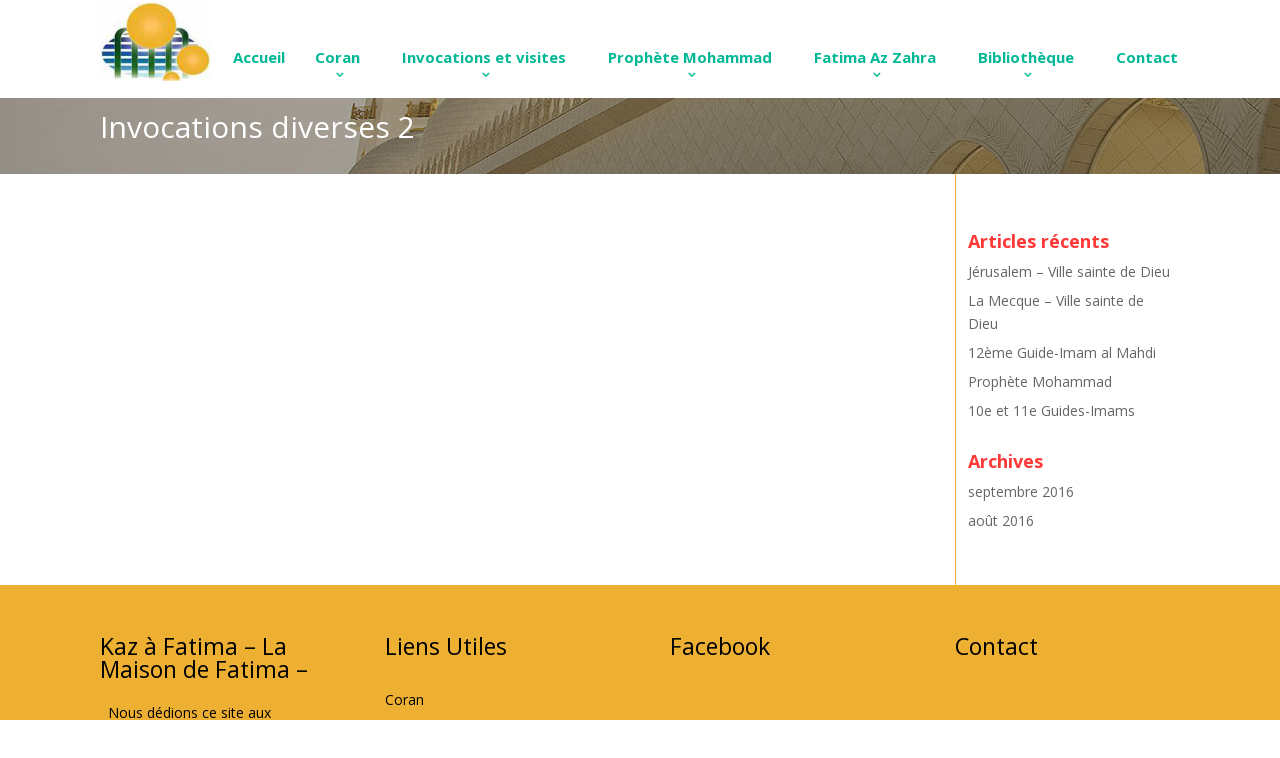

--- FILE ---
content_type: text/html; charset=UTF-8
request_url: https://kazafatima.org/invocations-et-visites/invocations-duas/invocations-specifiques-a-chaque-mois-lunaire-de-1-a-12/invocations-durant-le-7eme-mois-de-rajab-duas-shahru-rajab/invocations-diverses-2/
body_size: 11241
content:
<!DOCTYPE html>
<!--[if IE 6]><html id="ie6" lang="fr-FR"><![endif]--><!--[if IE 7]><html id="ie7" lang="fr-FR"><![endif]--><!--[if IE 8]>
<html id="ie8" lang="fr-FR"><![endif]--><!--[if !(IE 6) | !(IE 7) | !(IE 8)  ]><!--><html lang="fr-FR"><!--<![endif]-->
	<head>	
		<meta charset="UTF-8" />	
		<title>Invocations diverses 2 | Kaz à Fatima</title>	
				
				
		<link rel="pingback" href="https://kazafatima.org/xmlrpc.php" />	
			<!--[if lt IE 9]>	
		<script src="https://kazafatima.org/wp-content/themes/kazafatima/js/html5.js" type="text/javascript"></script>	<![endif]-->	
		<script type="text/javascript">		document.documentElement.className = 'js';	</script>                	
		<meta name='robots' content='max-image-preview:large' />
<link rel='dns-prefetch' href='//fonts.googleapis.com' />
<link rel="alternate" type="application/rss+xml" title="Kaz à Fatima &raquo; Flux" href="https://kazafatima.org/feed/" />
<link rel="alternate" type="application/rss+xml" title="Kaz à Fatima &raquo; Flux des commentaires" href="https://kazafatima.org/comments/feed/" />

<script>
var MP3jPLAYLISTS = [];
var MP3jPLAYERS = [];
</script>
<link rel="alternate" title="oEmbed (JSON)" type="application/json+oembed" href="https://kazafatima.org/wp-json/oembed/1.0/embed?url=https%3A%2F%2Fkazafatima.org%2Finvocations-et-visites%2Finvocations-duas%2Finvocations-specifiques-a-chaque-mois-lunaire-de-1-a-12%2Finvocations-durant-le-7eme-mois-de-rajab-duas-shahru-rajab%2Finvocations-diverses-2%2F" />
<link rel="alternate" title="oEmbed (XML)" type="text/xml+oembed" href="https://kazafatima.org/wp-json/oembed/1.0/embed?url=https%3A%2F%2Fkazafatima.org%2Finvocations-et-visites%2Finvocations-duas%2Finvocations-specifiques-a-chaque-mois-lunaire-de-1-a-12%2Finvocations-durant-le-7eme-mois-de-rajab-duas-shahru-rajab%2Finvocations-diverses-2%2F&#038;format=xml" />
<meta content="kazafatimaVersion: 1.0.0Description: Theme Kazafatima.Author: Webmaster FreelanceAuthor URI: http://webmaster-freelance.cm v." name="generator"/><style id='wp-img-auto-sizes-contain-inline-css' type='text/css'>
img:is([sizes=auto i],[sizes^="auto," i]){contain-intrinsic-size:3000px 1500px}
/*# sourceURL=wp-img-auto-sizes-contain-inline-css */
</style>
<link rel='stylesheet' id='audio1-html5_site_css-css' href='https://kazafatima.org/wp-content/plugins/lbg-audio1-html5/audio1_html5/audio1_html5.css?ver=6.9' type='text/css' media='all' />
<style id='wp-emoji-styles-inline-css' type='text/css'>

	img.wp-smiley, img.emoji {
		display: inline !important;
		border: none !important;
		box-shadow: none !important;
		height: 1em !important;
		width: 1em !important;
		margin: 0 0.07em !important;
		vertical-align: -0.1em !important;
		background: none !important;
		padding: 0 !important;
	}
/*# sourceURL=wp-emoji-styles-inline-css */
</style>
<style id='wp-block-library-inline-css' type='text/css'>
:root{--wp-block-synced-color:#7a00df;--wp-block-synced-color--rgb:122,0,223;--wp-bound-block-color:var(--wp-block-synced-color);--wp-editor-canvas-background:#ddd;--wp-admin-theme-color:#007cba;--wp-admin-theme-color--rgb:0,124,186;--wp-admin-theme-color-darker-10:#006ba1;--wp-admin-theme-color-darker-10--rgb:0,107,160.5;--wp-admin-theme-color-darker-20:#005a87;--wp-admin-theme-color-darker-20--rgb:0,90,135;--wp-admin-border-width-focus:2px}@media (min-resolution:192dpi){:root{--wp-admin-border-width-focus:1.5px}}.wp-element-button{cursor:pointer}:root .has-very-light-gray-background-color{background-color:#eee}:root .has-very-dark-gray-background-color{background-color:#313131}:root .has-very-light-gray-color{color:#eee}:root .has-very-dark-gray-color{color:#313131}:root .has-vivid-green-cyan-to-vivid-cyan-blue-gradient-background{background:linear-gradient(135deg,#00d084,#0693e3)}:root .has-purple-crush-gradient-background{background:linear-gradient(135deg,#34e2e4,#4721fb 50%,#ab1dfe)}:root .has-hazy-dawn-gradient-background{background:linear-gradient(135deg,#faaca8,#dad0ec)}:root .has-subdued-olive-gradient-background{background:linear-gradient(135deg,#fafae1,#67a671)}:root .has-atomic-cream-gradient-background{background:linear-gradient(135deg,#fdd79a,#004a59)}:root .has-nightshade-gradient-background{background:linear-gradient(135deg,#330968,#31cdcf)}:root .has-midnight-gradient-background{background:linear-gradient(135deg,#020381,#2874fc)}:root{--wp--preset--font-size--normal:16px;--wp--preset--font-size--huge:42px}.has-regular-font-size{font-size:1em}.has-larger-font-size{font-size:2.625em}.has-normal-font-size{font-size:var(--wp--preset--font-size--normal)}.has-huge-font-size{font-size:var(--wp--preset--font-size--huge)}.has-text-align-center{text-align:center}.has-text-align-left{text-align:left}.has-text-align-right{text-align:right}.has-fit-text{white-space:nowrap!important}#end-resizable-editor-section{display:none}.aligncenter{clear:both}.items-justified-left{justify-content:flex-start}.items-justified-center{justify-content:center}.items-justified-right{justify-content:flex-end}.items-justified-space-between{justify-content:space-between}.screen-reader-text{border:0;clip-path:inset(50%);height:1px;margin:-1px;overflow:hidden;padding:0;position:absolute;width:1px;word-wrap:normal!important}.screen-reader-text:focus{background-color:#ddd;clip-path:none;color:#444;display:block;font-size:1em;height:auto;left:5px;line-height:normal;padding:15px 23px 14px;text-decoration:none;top:5px;width:auto;z-index:100000}html :where(.has-border-color){border-style:solid}html :where([style*=border-top-color]){border-top-style:solid}html :where([style*=border-right-color]){border-right-style:solid}html :where([style*=border-bottom-color]){border-bottom-style:solid}html :where([style*=border-left-color]){border-left-style:solid}html :where([style*=border-width]){border-style:solid}html :where([style*=border-top-width]){border-top-style:solid}html :where([style*=border-right-width]){border-right-style:solid}html :where([style*=border-bottom-width]){border-bottom-style:solid}html :where([style*=border-left-width]){border-left-style:solid}html :where(img[class*=wp-image-]){height:auto;max-width:100%}:where(figure){margin:0 0 1em}html :where(.is-position-sticky){--wp-admin--admin-bar--position-offset:var(--wp-admin--admin-bar--height,0px)}@media screen and (max-width:600px){html :where(.is-position-sticky){--wp-admin--admin-bar--position-offset:0px}}

/*# sourceURL=wp-block-library-inline-css */
</style><style id='global-styles-inline-css' type='text/css'>
:root{--wp--preset--aspect-ratio--square: 1;--wp--preset--aspect-ratio--4-3: 4/3;--wp--preset--aspect-ratio--3-4: 3/4;--wp--preset--aspect-ratio--3-2: 3/2;--wp--preset--aspect-ratio--2-3: 2/3;--wp--preset--aspect-ratio--16-9: 16/9;--wp--preset--aspect-ratio--9-16: 9/16;--wp--preset--color--black: #000000;--wp--preset--color--cyan-bluish-gray: #abb8c3;--wp--preset--color--white: #ffffff;--wp--preset--color--pale-pink: #f78da7;--wp--preset--color--vivid-red: #cf2e2e;--wp--preset--color--luminous-vivid-orange: #ff6900;--wp--preset--color--luminous-vivid-amber: #fcb900;--wp--preset--color--light-green-cyan: #7bdcb5;--wp--preset--color--vivid-green-cyan: #00d084;--wp--preset--color--pale-cyan-blue: #8ed1fc;--wp--preset--color--vivid-cyan-blue: #0693e3;--wp--preset--color--vivid-purple: #9b51e0;--wp--preset--gradient--vivid-cyan-blue-to-vivid-purple: linear-gradient(135deg,rgb(6,147,227) 0%,rgb(155,81,224) 100%);--wp--preset--gradient--light-green-cyan-to-vivid-green-cyan: linear-gradient(135deg,rgb(122,220,180) 0%,rgb(0,208,130) 100%);--wp--preset--gradient--luminous-vivid-amber-to-luminous-vivid-orange: linear-gradient(135deg,rgb(252,185,0) 0%,rgb(255,105,0) 100%);--wp--preset--gradient--luminous-vivid-orange-to-vivid-red: linear-gradient(135deg,rgb(255,105,0) 0%,rgb(207,46,46) 100%);--wp--preset--gradient--very-light-gray-to-cyan-bluish-gray: linear-gradient(135deg,rgb(238,238,238) 0%,rgb(169,184,195) 100%);--wp--preset--gradient--cool-to-warm-spectrum: linear-gradient(135deg,rgb(74,234,220) 0%,rgb(151,120,209) 20%,rgb(207,42,186) 40%,rgb(238,44,130) 60%,rgb(251,105,98) 80%,rgb(254,248,76) 100%);--wp--preset--gradient--blush-light-purple: linear-gradient(135deg,rgb(255,206,236) 0%,rgb(152,150,240) 100%);--wp--preset--gradient--blush-bordeaux: linear-gradient(135deg,rgb(254,205,165) 0%,rgb(254,45,45) 50%,rgb(107,0,62) 100%);--wp--preset--gradient--luminous-dusk: linear-gradient(135deg,rgb(255,203,112) 0%,rgb(199,81,192) 50%,rgb(65,88,208) 100%);--wp--preset--gradient--pale-ocean: linear-gradient(135deg,rgb(255,245,203) 0%,rgb(182,227,212) 50%,rgb(51,167,181) 100%);--wp--preset--gradient--electric-grass: linear-gradient(135deg,rgb(202,248,128) 0%,rgb(113,206,126) 100%);--wp--preset--gradient--midnight: linear-gradient(135deg,rgb(2,3,129) 0%,rgb(40,116,252) 100%);--wp--preset--font-size--small: 13px;--wp--preset--font-size--medium: 20px;--wp--preset--font-size--large: 36px;--wp--preset--font-size--x-large: 42px;--wp--preset--spacing--20: 0.44rem;--wp--preset--spacing--30: 0.67rem;--wp--preset--spacing--40: 1rem;--wp--preset--spacing--50: 1.5rem;--wp--preset--spacing--60: 2.25rem;--wp--preset--spacing--70: 3.38rem;--wp--preset--spacing--80: 5.06rem;--wp--preset--shadow--natural: 6px 6px 9px rgba(0, 0, 0, 0.2);--wp--preset--shadow--deep: 12px 12px 50px rgba(0, 0, 0, 0.4);--wp--preset--shadow--sharp: 6px 6px 0px rgba(0, 0, 0, 0.2);--wp--preset--shadow--outlined: 6px 6px 0px -3px rgb(255, 255, 255), 6px 6px rgb(0, 0, 0);--wp--preset--shadow--crisp: 6px 6px 0px rgb(0, 0, 0);}:where(.is-layout-flex){gap: 0.5em;}:where(.is-layout-grid){gap: 0.5em;}body .is-layout-flex{display: flex;}.is-layout-flex{flex-wrap: wrap;align-items: center;}.is-layout-flex > :is(*, div){margin: 0;}body .is-layout-grid{display: grid;}.is-layout-grid > :is(*, div){margin: 0;}:where(.wp-block-columns.is-layout-flex){gap: 2em;}:where(.wp-block-columns.is-layout-grid){gap: 2em;}:where(.wp-block-post-template.is-layout-flex){gap: 1.25em;}:where(.wp-block-post-template.is-layout-grid){gap: 1.25em;}.has-black-color{color: var(--wp--preset--color--black) !important;}.has-cyan-bluish-gray-color{color: var(--wp--preset--color--cyan-bluish-gray) !important;}.has-white-color{color: var(--wp--preset--color--white) !important;}.has-pale-pink-color{color: var(--wp--preset--color--pale-pink) !important;}.has-vivid-red-color{color: var(--wp--preset--color--vivid-red) !important;}.has-luminous-vivid-orange-color{color: var(--wp--preset--color--luminous-vivid-orange) !important;}.has-luminous-vivid-amber-color{color: var(--wp--preset--color--luminous-vivid-amber) !important;}.has-light-green-cyan-color{color: var(--wp--preset--color--light-green-cyan) !important;}.has-vivid-green-cyan-color{color: var(--wp--preset--color--vivid-green-cyan) !important;}.has-pale-cyan-blue-color{color: var(--wp--preset--color--pale-cyan-blue) !important;}.has-vivid-cyan-blue-color{color: var(--wp--preset--color--vivid-cyan-blue) !important;}.has-vivid-purple-color{color: var(--wp--preset--color--vivid-purple) !important;}.has-black-background-color{background-color: var(--wp--preset--color--black) !important;}.has-cyan-bluish-gray-background-color{background-color: var(--wp--preset--color--cyan-bluish-gray) !important;}.has-white-background-color{background-color: var(--wp--preset--color--white) !important;}.has-pale-pink-background-color{background-color: var(--wp--preset--color--pale-pink) !important;}.has-vivid-red-background-color{background-color: var(--wp--preset--color--vivid-red) !important;}.has-luminous-vivid-orange-background-color{background-color: var(--wp--preset--color--luminous-vivid-orange) !important;}.has-luminous-vivid-amber-background-color{background-color: var(--wp--preset--color--luminous-vivid-amber) !important;}.has-light-green-cyan-background-color{background-color: var(--wp--preset--color--light-green-cyan) !important;}.has-vivid-green-cyan-background-color{background-color: var(--wp--preset--color--vivid-green-cyan) !important;}.has-pale-cyan-blue-background-color{background-color: var(--wp--preset--color--pale-cyan-blue) !important;}.has-vivid-cyan-blue-background-color{background-color: var(--wp--preset--color--vivid-cyan-blue) !important;}.has-vivid-purple-background-color{background-color: var(--wp--preset--color--vivid-purple) !important;}.has-black-border-color{border-color: var(--wp--preset--color--black) !important;}.has-cyan-bluish-gray-border-color{border-color: var(--wp--preset--color--cyan-bluish-gray) !important;}.has-white-border-color{border-color: var(--wp--preset--color--white) !important;}.has-pale-pink-border-color{border-color: var(--wp--preset--color--pale-pink) !important;}.has-vivid-red-border-color{border-color: var(--wp--preset--color--vivid-red) !important;}.has-luminous-vivid-orange-border-color{border-color: var(--wp--preset--color--luminous-vivid-orange) !important;}.has-luminous-vivid-amber-border-color{border-color: var(--wp--preset--color--luminous-vivid-amber) !important;}.has-light-green-cyan-border-color{border-color: var(--wp--preset--color--light-green-cyan) !important;}.has-vivid-green-cyan-border-color{border-color: var(--wp--preset--color--vivid-green-cyan) !important;}.has-pale-cyan-blue-border-color{border-color: var(--wp--preset--color--pale-cyan-blue) !important;}.has-vivid-cyan-blue-border-color{border-color: var(--wp--preset--color--vivid-cyan-blue) !important;}.has-vivid-purple-border-color{border-color: var(--wp--preset--color--vivid-purple) !important;}.has-vivid-cyan-blue-to-vivid-purple-gradient-background{background: var(--wp--preset--gradient--vivid-cyan-blue-to-vivid-purple) !important;}.has-light-green-cyan-to-vivid-green-cyan-gradient-background{background: var(--wp--preset--gradient--light-green-cyan-to-vivid-green-cyan) !important;}.has-luminous-vivid-amber-to-luminous-vivid-orange-gradient-background{background: var(--wp--preset--gradient--luminous-vivid-amber-to-luminous-vivid-orange) !important;}.has-luminous-vivid-orange-to-vivid-red-gradient-background{background: var(--wp--preset--gradient--luminous-vivid-orange-to-vivid-red) !important;}.has-very-light-gray-to-cyan-bluish-gray-gradient-background{background: var(--wp--preset--gradient--very-light-gray-to-cyan-bluish-gray) !important;}.has-cool-to-warm-spectrum-gradient-background{background: var(--wp--preset--gradient--cool-to-warm-spectrum) !important;}.has-blush-light-purple-gradient-background{background: var(--wp--preset--gradient--blush-light-purple) !important;}.has-blush-bordeaux-gradient-background{background: var(--wp--preset--gradient--blush-bordeaux) !important;}.has-luminous-dusk-gradient-background{background: var(--wp--preset--gradient--luminous-dusk) !important;}.has-pale-ocean-gradient-background{background: var(--wp--preset--gradient--pale-ocean) !important;}.has-electric-grass-gradient-background{background: var(--wp--preset--gradient--electric-grass) !important;}.has-midnight-gradient-background{background: var(--wp--preset--gradient--midnight) !important;}.has-small-font-size{font-size: var(--wp--preset--font-size--small) !important;}.has-medium-font-size{font-size: var(--wp--preset--font-size--medium) !important;}.has-large-font-size{font-size: var(--wp--preset--font-size--large) !important;}.has-x-large-font-size{font-size: var(--wp--preset--font-size--x-large) !important;}
/*# sourceURL=global-styles-inline-css */
</style>

<style id='classic-theme-styles-inline-css' type='text/css'>
/*! This file is auto-generated */
.wp-block-button__link{color:#fff;background-color:#32373c;border-radius:9999px;box-shadow:none;text-decoration:none;padding:calc(.667em + 2px) calc(1.333em + 2px);font-size:1.125em}.wp-block-file__button{background:#32373c;color:#fff;text-decoration:none}
/*# sourceURL=/wp-includes/css/classic-themes.min.css */
</style>
<link rel='stylesheet' id='advpsStyleSheet-css' href='https://kazafatima.org/wp-content/plugins/advanced-post-slider/advps-style.css?ver=6.9' type='text/css' media='all' />
<link rel='stylesheet' id='contact-form-7-css' href='https://kazafatima.org/wp-content/plugins/contact-form-7/includes/css/styles.css?ver=5.7.1' type='text/css' media='all' />
<link rel='stylesheet' id='sm-style-css' href='https://kazafatima.org/wp-content/plugins/wp-show-more/wpsm-style.css?ver=6.9' type='text/css' media='all' />
<link rel='stylesheet' id='yendif-player-plugin-player-styles-css' href='https://kazafatima.org/wp-content/plugins/yendif-player/public/assets/libraries/yendifplayer.css?ver=2.3' type='text/css' media='all' />
<link rel='stylesheet' id='dashicons-css' href='https://kazafatima.org/wp-includes/css/dashicons.min.css?ver=6.9' type='text/css' media='all' />
<link rel='stylesheet' id='yendif-player-plugin-dashicon-styles-css' href='https://kazafatima.org/wp-content/themes/kazafatima/style.css?ver=2.3' type='text/css' media='all' />
<link rel='stylesheet' id='yendif-player-plugin-gallery-styles-css' href='https://kazafatima.org/wp-content/plugins/yendif-player/public/assets/css/gallery.css?ver=2.3' type='text/css' media='all' />
<link rel='stylesheet' id='divi-fonts-css' href='https://fonts.googleapis.com/css?family=Open+Sans:300italic,400italic,700italic,800italic,400,300,700,800&#038;subset=latin,latin-ext' type='text/css' media='all' />
<link rel='stylesheet' id='et-gf-open-sans-css' href='https://fonts.googleapis.com/css?family=Open+Sans:300italic,400italic,600italic,700italic,800italic,400,300,600,700,800&#038;subset=latin,latin-ext' type='text/css' media='all' />
<link rel='stylesheet' id='divi-style-css' href='https://kazafatima.org/wp-content/themes/kazafatima/style.css?ver=6.9' type='text/css' media='all' />
<link rel='stylesheet' id='et-shortcodes-css-css' href='https://kazafatima.org/wp-content/themes/kazafatima/epanel/shortcodes/css/shortcodes.css?ver=3.0' type='text/css' media='all' />
<link rel='stylesheet' id='et-shortcodes-responsive-css-css' href='https://kazafatima.org/wp-content/themes/kazafatima/epanel/shortcodes/css/shortcodes_responsive.css?ver=3.0' type='text/css' media='all' />
<link rel='stylesheet' id='mp3-jplayer-css' href='https://kazafatima.org/wp-content/plugins/mp3-jplayer/css/dark.css?ver=2.7.3' type='text/css' media='all' />
<script type="text/javascript" src="https://kazafatima.org/wp-includes/js/jquery/jquery.min.js?ver=3.7.1" id="jquery-core-js"></script>
<script type="text/javascript" src="https://kazafatima.org/wp-includes/js/jquery/jquery-migrate.min.js?ver=3.4.1" id="jquery-migrate-js"></script>
<script type="text/javascript" src="https://kazafatima.org/wp-content/plugins/lbg-audio1-html5/audio1_html5/js/jquery.mousewheel.min.js?ver=6.9" id="lbg-mousewheel-js"></script>
<script type="text/javascript" src="https://kazafatima.org/wp-content/plugins/lbg-audio1-html5/audio1_html5/js/jquery.touchSwipe.min.js?ver=6.9" id="lbg-touchSwipe-js"></script>
<script type="text/javascript" src="https://kazafatima.org/wp-content/plugins/lbg-audio1-html5/audio1_html5/js/audio1_html5.js?ver=6.9" id="lbg-audio1_html5-js"></script>
<script type="text/javascript" src="https://kazafatima.org/wp-content/plugins/advanced-post-slider/js/advps.frnt.script.js?ver=6.9" id="advps_front_script-js"></script>
<script type="text/javascript" src="https://kazafatima.org/wp-content/plugins/advanced-post-slider/bxslider/jquery.bxslider.min.js?ver=6.9" id="advps_jbx-js"></script>
<script type="text/javascript" src="https://kazafatima.org/wp-content/plugins/yendif-player/public/assets/libraries/yendifplayer.js?ver=2.3" id="yendif-player-plugin-script-js"></script>
<script type="text/javascript" id="yendif-player-plugin-dyn-script-js-extra">
/* <![CDATA[ */
var yendifplayer_config = {"analytics":"","autoplay":"1","autoplaylist":"1","controlbar":"1","currenttime":"1","desc_chars_limit":"150","download":"0","duration":"1","embed":"1","engine":"html5","fullscreen":"1","keyboard":"1","license":"","logo":"","loop":"0","no_of_cols":"2","no_of_rows":"2","playbtn":"1","playpause":"1","progress":"1","ratio":"0.5625","responsive":"1","share":"0","show_desc":"1","show_views":"1","sort_order":"date_added","theme":"black","thumb_height":"80","thumb_width":"145","title_chars_limit":"75","volume":"0.5","volumebtn":"1","playlistWidth":"300","playlistHeight":"229","playlistPosition":"bottom","swf":"https://kazafatima.org/wp-content/plugins/yendif-player/public/assets/libraries/player.swf","site_url":"https://kazafatima.org","page_title":"Invocations diverses 2"};
//# sourceURL=yendif-player-plugin-dyn-script-js-extra
/* ]]> */
</script>
<script type="text/javascript" src="https://kazafatima.org/wp-content/plugins/yendif-player/public/assets/js/config.js?ver=2.3" id="yendif-player-plugin-dyn-script-js"></script>
<link rel="https://api.w.org/" href="https://kazafatima.org/wp-json/" /><link rel="alternate" title="JSON" type="application/json" href="https://kazafatima.org/wp-json/wp/v2/pages/1713" /><link rel="EditURI" type="application/rsd+xml" title="RSD" href="https://kazafatima.org/xmlrpc.php?rsd" />
<meta name="generator" content="WordPress 6.9" />
<link rel="canonical" href="https://kazafatima.org/invocations-et-visites/invocations-duas/invocations-specifiques-a-chaque-mois-lunaire-de-1-a-12/invocations-durant-le-7eme-mois-de-rajab-duas-shahru-rajab/invocations-diverses-2/" />
<link rel='shortlink' href='https://kazafatima.org/?p=1713' />
<meta name="viewport" content="width=device-width, initial-scale=1.0, maximum-scale=1.0, user-scalable=0" />	<style>
		a { color: #00b895; }

		body { color: #000000; }

		.et_pb_counter_amount, .et_pb_featured_table .et_pb_pricing_heading, .et_quote_content, .et_link_content, .et_audio_content { background-color: #00b895; }

		#main-header, #main-header .nav li ul, .et-search-form, #main-header .et_mobile_menu { background-color: #ffffff; }

		#top-header, #et-secondary-nav li ul { background-color: #00b895; }

		.woocommerce a.button.alt, .woocommerce-page a.button.alt, .woocommerce button.button.alt, .woocommerce-page button.button.alt, .woocommerce input.button.alt, .woocommerce-page input.button.alt, .woocommerce #respond input#submit.alt, .woocommerce-page #respond input#submit.alt, .woocommerce #content input.button.alt, .woocommerce-page #content input.button.alt, .woocommerce a.button, .woocommerce-page a.button, .woocommerce button.button, .woocommerce-page button.button, .woocommerce input.button, .woocommerce-page input.button, .woocommerce #respond input#submit, .woocommerce-page #respond input#submit, .woocommerce #content input.button, .woocommerce-page #content input.button, .woocommerce-message, .woocommerce-error, .woocommerce-info { background: #00b895 !important; }

		#et_search_icon:hover, .mobile_menu_bar:before, .footer-widget h4, .et-social-icon a:hover, .comment-reply-link, .form-submit input, .et_pb_sum, .et_pb_pricing li a, .et_pb_pricing_table_button, .et_overlay:before, .entry-summary p.price ins, .woocommerce div.product span.price, .woocommerce-page div.product span.price, .woocommerce #content div.product span.price, .woocommerce-page #content div.product span.price, .woocommerce div.product p.price, .woocommerce-page div.product p.price, .woocommerce #content div.product p.price, .woocommerce-page #content div.product p.price, .et_pb_member_social_links a:hover { color: #00b895 !important; }

		.woocommerce .star-rating span:before, .woocommerce-page .star-rating span:before, .et_pb_widget li a:hover, .et_pb_bg_layout_light .et_pb_promo_button, .et_pb_bg_layout_light .et_pb_more_button, .et_pb_filterable_portfolio .et_pb_portfolio_filters li a.active, .et_pb_filterable_portfolio .et_pb_portofolio_pagination ul li a.active, .et_pb_gallery .et_pb_gallery_pagination ul li a.active, .wp-pagenavi span.current, .wp-pagenavi a:hover, .et_pb_contact_submit, .et_password_protected_form .et_submit_button, .et_pb_bg_layout_light .et_pb_newsletter_button, .nav-single a, .posted_in a { color: #00b895 !important; }

		.et-search-form, .nav li ul, .et_mobile_menu, .footer-widget li:before, .et_pb_pricing li:before, blockquote { border-color: #00b895; }

		#main-footer { background-color: #edb033; }

		#top-menu a { color: #00b895; }

		#top-menu li.current-menu-ancestor > a, #top-menu li.current-menu-item > a, .bottom-nav li.current-menu-item > a { color: #ff3838; }

	body, input, textarea, select { font-family: 'Open Sans', Helvetica, Arial, Lucida, sans-serif; }	</style>
<link rel="shortcut icon" href="https://kazafatima.org/wp-content/uploads/2016/09/favicon.jpg" />		<style type="text/css" id="wp-custom-css">
			.ns-naiss{
		color:#FCBF54;
}

.ns-naiss a:hover{
		color:#FF3838;
}

.ns-deces{
		
	color:#000000;

}

.ns-deces a:hover{

		color:#FF3838;

}		</style>
		                
		<link href="https://kazafatima.org/wp-content/themes/kazafatima/css/animate.css" rel="stylesheet">        
		<link href="https://kazafatima.org/wp-content/themes/kazafatima/css/animate.min.css" rel="stylesheet">        
		<link href="https://kazafatima.org/wp-content/themes/kazafatima/css/font-awesome.min.css" rel="stylesheet">        
		<link href="https://kazafatima.org/wp-content/themes/kazafatima/css/font-awesome.css" rel="stylesheet">
		<link href="https://kazafatima.org/wp-content/themes/kazafatima/css/personnalisation.css" rel="stylesheet">
		<script src="https://kazafatima.org/wp-content/themes/kazafatima/js/wow.min.js"></script>                
		<script>            new WOW().init();        </script>
<!-- Begin NS Custom-->		
		<script type='text/javascript' src="https://kazafatima.org/wp-content/themes/kazafatima/js/ns-custom.js"></script>
<!-- End NS Custom-->			
	</head>
	<body class="wp-singular page-template-default page page-id-1713 page-child parent-pageid-832 wp-theme-kazafatima et_fixed_nav et_cover_background osx et_right_sidebar chrome">	
		<div id="page-container">
					
		<header id="main-header" class="et_nav_text_color_dark">			
			<div class="container clearfix">			
							<a href="https://kazafatima.org/">					<img src="https://kazafatima.org/wp-content/uploads/2016/08/logo-kazafatima.jpg" alt="Kaz à Fatima" id="logo" />				</a>				<div id="et-top-navigation">					<nav id="top-menu-nav">					<ul id="top-menu" class="nav"><li id="menu-item-57" class="menu-item menu-item-type-post_type menu-item-object-page menu-item-home menu-item-57"><a href="https://kazafatima.org/">Accueil</a></li>
<li id="menu-item-56" class="menu-item menu-item-type-post_type menu-item-object-page menu-item-has-children menu-item-56"><a href="https://kazafatima.org/coran/">Coran</a>
<ul class="sub-menu">
	<li id="menu-item-160" class="menu-item menu-item-type-post_type menu-item-object-page menu-item-160"><a href="https://kazafatima.org/coran/audio-en-francais/">Audio en Français</a></li>
	<li id="menu-item-158" class="menu-item menu-item-type-post_type menu-item-object-page menu-item-158"><a href="https://kazafatima.org/coran/le-livre-de-dieu-les-114-sourates/">Le Livre de Dieu, les 114 Sourates</a></li>
	<li id="menu-item-514" class="menu-item menu-item-type-post_type menu-item-object-page menu-item-514"><a href="https://kazafatima.org/bibliotheque/le-createur-dieu-et-sa-revelation/la-revelation-de-dieu/">La révélation de Dieu</a></li>
</ul>
</li>
<li id="menu-item-55" class="menu-item menu-item-type-post_type menu-item-object-page current-page-ancestor menu-item-has-children menu-item-55"><a href="https://kazafatima.org/invocations-et-visites/">Invocations et visites</a>
<ul class="sub-menu">
	<li id="menu-item-161" class="menu-item menu-item-type-post_type menu-item-object-page menu-item-161"><a href="https://kazafatima.org/invocations-et-visites/entretiens-intimes-munajats/">Entretiens intimes – Munajats</a></li>
	<li id="menu-item-163" class="menu-item menu-item-type-post_type menu-item-object-page current-page-ancestor menu-item-163"><a href="https://kazafatima.org/invocations-et-visites/invocations-duas/">Invocations – Duas</a></li>
	<li id="menu-item-162" class="menu-item menu-item-type-post_type menu-item-object-page menu-item-162"><a href="https://kazafatima.org/invocations-et-visites/visites-ziyarats/">Visites – Ziyarats</a></li>
</ul>
</li>
<li id="menu-item-54" class="menu-item menu-item-type-post_type menu-item-object-page menu-item-has-children menu-item-54"><a href="https://kazafatima.org/prophete-mohammad/">Prophète Mohammad</a>
<ul class="sub-menu">
	<li id="menu-item-191" class="menu-item menu-item-type-post_type menu-item-object-page menu-item-191"><a href="https://kazafatima.org/prophete-mohammad/la-personnalite-du-sceau-des-prophetes-de-dieu/">La personnalité du sceau des Prophètes de Dieu</a></li>
	<li id="menu-item-192" class="menu-item menu-item-type-post_type menu-item-object-page menu-item-192"><a href="https://kazafatima.org/prophete-mohammad/la-vie-du-dernier-prophete-de-dieu/">La vie du dernier Prophète de Dieu</a></li>
	<li id="menu-item-193" class="menu-item menu-item-type-post_type menu-item-object-page menu-item-193"><a href="https://kazafatima.org/prophete-mohammad/la-visite-virtuelle-du-maitre-des-prophetes-de-dieu/">La visite virtuelle du Maitre des Prophètes de Dieu</a></li>
</ul>
</li>
<li id="menu-item-53" class="menu-item menu-item-type-post_type menu-item-object-page menu-item-has-children menu-item-53"><a href="https://kazafatima.org/fatima-az-zahra/">Fatima Az Zahra</a>
<ul class="sub-menu">
	<li id="menu-item-134" class="menu-item menu-item-type-post_type menu-item-object-page menu-item-134"><a href="https://kazafatima.org/fatima-az-zahra/la-vie-de-la-fille-du-dernier-prophete-envoye-de-dieu/">La vie de la fille du dernier Prophète envoyé de Dieu</a></li>
	<li id="menu-item-133" class="menu-item menu-item-type-post_type menu-item-object-page menu-item-133"><a href="https://kazafatima.org/fatima-az-zahra/la-personnalite-de-la-fille-du-sceau-des-prophetes-de-dieu/">La personnalité de la fille du sceau des Prophètes de Dieu</a></li>
	<li id="menu-item-132" class="menu-item menu-item-type-post_type menu-item-object-page menu-item-132"><a href="https://kazafatima.org/bibliotheque/les-prophetes-et-envoyes-de-dieu/les-prophetes-de-dieu-depuis-adam-a-mohammad/">Le père de Fatima : Mohammad, le Messager de Dieu et le maitre des 12 Guides – Imams</a></li>
	<li id="menu-item-212" class="menu-item menu-item-type-post_type menu-item-object-page menu-item-212"><a href="https://kazafatima.org/fatima-az-zahra/lepoux-de-fatima-le-1er-guide-imam-ali-prince-des-croyants/">L&rsquo;époux de Fatima : le 1er Guide &#8211; Imam Ali, Prince des Croyants</a></li>
	<li id="menu-item-211" class="menu-item menu-item-type-post_type menu-item-object-page menu-item-211"><a href="https://kazafatima.org/fatima-az-zahra/les-2-fils-de-fatima/">Les 2 Fils de Fatima</a></li>
	<li id="menu-item-210" class="menu-item menu-item-type-post_type menu-item-object-page menu-item-210"><a href="https://kazafatima.org/fatima-az-zahra/les-9-autres-petits-fils-de-fatima/">Les 9 autres petits-fils de Fatima</a></li>
</ul>
</li>
<li id="menu-item-52" class="menu-item menu-item-type-post_type menu-item-object-page menu-item-has-children menu-item-52"><a href="https://kazafatima.org/bibliotheque/">Bibliothèque</a>
<ul class="sub-menu">
	<li id="menu-item-494" class="menu-item menu-item-type-post_type menu-item-object-page menu-item-494"><a href="https://kazafatima.org/bibliotheque/le-createur-dieu-et-sa-revelation/">Le Créateur Dieu et Sa révélation</a></li>
	<li id="menu-item-508" class="menu-item menu-item-type-post_type menu-item-object-page menu-item-508"><a href="https://kazafatima.org/bibliotheque/les-prophetes-et-envoyes-de-dieu/">Les Prophètes et Envoyés de Dieu</a></li>
	<li id="menu-item-790" class="menu-item menu-item-type-post_type menu-item-object-page menu-item-790"><a href="https://kazafatima.org/bibliotheque/la-famille-du-sceau-des-prophetes-mohammad/">La Famille du sceau des Prophètes Mohammad</a></li>
	<li id="menu-item-789" class="menu-item menu-item-type-post_type menu-item-object-page menu-item-789"><a href="https://kazafatima.org/bibliotheque/autres-themes/">Autres thèmes</a></li>
	<li id="menu-item-788" class="menu-item menu-item-type-post_type menu-item-object-page menu-item-788"><a href="https://kazafatima.org/bibliotheque/les-12-mois-lunaires/">Les 12 mois lunaires</a></li>
</ul>
</li>
<li id="menu-item-51" class="menu-item menu-item-type-post_type menu-item-object-page menu-item-51"><a href="https://kazafatima.org/contact/">Contact</a></li>
</ul>					</nav>															<div id="et_mobile_nav_menu">
			<a href="#" class="mobile_nav closed">
				<span class="select_page">Sélectionner une page</span>
				<span class="mobile_menu_bar"></span>
			</a>
		</div>				</div> <!-- #et-top-navigation -->			</div> <!-- .container -->		</header> <!-- #main-header -->		<div id="et-main-area">

<div id="main-content">


			

			<article id="post-1713" class="post-1713 page type-page status-publish hentry">

				
				<div class="wrapper_title">				<div class="bd-rdd"></div>					<div class="container">
						<h1 class="main_title">Invocations diverses 2</h1>					</div>				</div>																<div class="container">   									<div id="content-area" class="clearfix">						<div id="left-area">							
							

							

								<div class="entry-content">
								
								</div> <!-- .entry-content -->

													
						</div> <!-- #left-area -->													<div id="sidebar">
		
		<div id="recent-posts-2" class="et_pb_widget widget_recent_entries">
		<h4 class="widgettitle">Articles récents</h4>
		<ul>
											<li>
					<a href="https://kazafatima.org/jerusalem-ville-sainte-de-dieu/">Jérusalem – Ville sainte de Dieu</a>
									</li>
											<li>
					<a href="https://kazafatima.org/la-mecque-ville-sainte-de-dieu/">La Mecque – Ville sainte de Dieu</a>
									</li>
											<li>
					<a href="https://kazafatima.org/12eme-guide-imam-al-mahdi/">12ème Guide-Imam al Mahdi</a>
									</li>
											<li>
					<a href="https://kazafatima.org/prophete-mohammad-4/">Prophète Mohammad</a>
									</li>
											<li>
					<a href="https://kazafatima.org/10e-et-11e-guides-imams/">10e et 11e Guides-Imams</a>
									</li>
					</ul>

		</div> <!-- end .et_pb_widget --><div id="archives-2" class="et_pb_widget widget_archive"><h4 class="widgettitle">Archives</h4>
			<ul>
					<li><a href='https://kazafatima.org/2016/09/'>septembre 2016</a></li>
	<li><a href='https://kazafatima.org/2016/08/'>août 2016</a></li>
			</ul>

			</div> <!-- end .et_pb_widget -->	</div> <!-- end #sidebar -->
							</div> <!-- #content-area -->				</div> <!-- .container -->
			</article> <!-- .et_pb_post -->

			


</div> <!-- #main-content -->

			<footer id="main-footer">				<div class="container">	<div id="footer-widgets" class="clearfix">	<div class="footer-widget wow fadeInUp" data-duration="5s"><div id="aboutmewidget-2" class="fwidget et_pb_widget widget_aboutmewidget"><h4 class="title">Kaz à Fatima &#8211; La Maison de Fatima &#8211;</h4>		<div class="clearfix">
			<img src="" id="about-image" alt="" />
			Nous dédions ce site aux prophètes de Dieu depuis Adam à Mohammad, aux familles mortes et vivantes des prophètes de Dieu depuis Adam à Mohammad, aux épris de foi et aux épris de liberté d’entre les hommes et les femmes de l’humanité toute entière.		</div> <!-- end about me section -->
	</div> <!-- end .fwidget --></div> <!-- end .footer-widget --><div class="footer-widget wow fadeInUp" data-duration="5s"><div id="nav_menu-2" class="fwidget et_pb_widget widget_nav_menu"><h4 class="title">Liens Utiles</h4><div class="menu-liens-footer-container"><ul id="menu-liens-footer" class="menu"><li id="menu-item-139" class="menu-item menu-item-type-post_type menu-item-object-page menu-item-139"><a href="https://kazafatima.org/coran/">Coran</a></li>
<li id="menu-item-136" class="menu-item menu-item-type-post_type menu-item-object-page menu-item-136"><a href="https://kazafatima.org/bibliotheque/">Bibliothèque</a></li>
<li id="menu-item-137" class="menu-item menu-item-type-post_type menu-item-object-page current-page-ancestor menu-item-137"><a href="https://kazafatima.org/invocations-et-visites/">Invocations et visites</a></li>
<li id="menu-item-135" class="menu-item menu-item-type-post_type menu-item-object-page menu-item-135"><a href="https://kazafatima.org/contact/">Contact</a></li>
</ul></div></div> <!-- end .fwidget --></div> <!-- end .footer-widget --><div class="footer-widget wow fadeInUp" data-duration="5s"><div id="text-3" class="fwidget et_pb_widget widget_text"><h4 class="title">Facebook</h4>			<div class="textwidget"></div>
		</div> <!-- end .fwidget --></div> <!-- end .footer-widget --><div class="footer-widget wow fadeInUp last" data-duration="5s"><div id="text-4" class="fwidget et_pb_widget widget_text"><h4 class="title">Contact</h4>			<div class="textwidget"></div>
		</div> <!-- end .fwidget --></div> <!-- end .footer-widget -->	</div> <!-- #footer-widgets --></div>	<!-- .container -->						<div id="footer-bottom">					<div class="container clearfix">				<ul class="et-social-icons">

	<li class="et-social-icon et-social-facebook">
		<a href="#" class="icon">
			<span>Facebook</span>
		</a>
	</li>
	<li class="et-social-icon et-social-twitter">
		<a href="#" class="icon">
			<span>Twitter</span>
		</a>
	</li>
	<li class="et-social-icon et-social-google-plus">
		<a href="#" class="icon">
			<span>Google</span>
		</a>
	</li>
	<li class="et-social-icon et-social-rss">
		<a href="https://kazafatima.org/feed/" class="icon">
			<span>RSS</span>
		</a>
	</li>

</ul>						<p id="footer-info">Kaz à Fatima © Tous droits réservés 2016</p>					</div>	<!-- .container -->				</div>			</footer> <!-- #main-footer -->		</div> <!-- #et-main-area -->	</div> <!-- #page-container -->	<script type="speculationrules">
{"prefetch":[{"source":"document","where":{"and":[{"href_matches":"/*"},{"not":{"href_matches":["/wp-*.php","/wp-admin/*","/wp-content/uploads/*","/wp-content/*","/wp-content/plugins/*","/wp-content/themes/kazafatima/*","/*\\?(.+)"]}},{"not":{"selector_matches":"a[rel~=\"nofollow\"]"}},{"not":{"selector_matches":".no-prefetch, .no-prefetch a"}}]},"eagerness":"conservative"}]}
</script>
<script type="text/javascript" src="https://kazafatima.org/wp-includes/js/jquery/ui/core.min.js?ver=1.13.3" id="jquery-ui-core-js"></script>
<script type="text/javascript" src="https://kazafatima.org/wp-includes/js/jquery/ui/mouse.min.js?ver=1.13.3" id="jquery-ui-mouse-js"></script>
<script type="text/javascript" src="https://kazafatima.org/wp-includes/js/jquery/ui/accordion.min.js?ver=1.13.3" id="jquery-ui-accordion-js"></script>
<script type="text/javascript" src="https://kazafatima.org/wp-includes/js/jquery/ui/menu.min.js?ver=1.13.3" id="jquery-ui-menu-js"></script>
<script type="text/javascript" src="https://kazafatima.org/wp-includes/js/dist/dom-ready.min.js?ver=f77871ff7694fffea381" id="wp-dom-ready-js"></script>
<script type="text/javascript" src="https://kazafatima.org/wp-includes/js/dist/hooks.min.js?ver=dd5603f07f9220ed27f1" id="wp-hooks-js"></script>
<script type="text/javascript" src="https://kazafatima.org/wp-includes/js/dist/i18n.min.js?ver=c26c3dc7bed366793375" id="wp-i18n-js"></script>
<script type="text/javascript" id="wp-i18n-js-after">
/* <![CDATA[ */
wp.i18n.setLocaleData( { 'text direction\u0004ltr': [ 'ltr' ] } );
//# sourceURL=wp-i18n-js-after
/* ]]> */
</script>
<script type="text/javascript" id="wp-a11y-js-translations">
/* <![CDATA[ */
( function( domain, translations ) {
	var localeData = translations.locale_data[ domain ] || translations.locale_data.messages;
	localeData[""].domain = domain;
	wp.i18n.setLocaleData( localeData, domain );
} )( "default", {"translation-revision-date":"2025-12-10 11:15:06+0000","generator":"GlotPress\/4.0.3","domain":"messages","locale_data":{"messages":{"":{"domain":"messages","plural-forms":"nplurals=2; plural=n > 1;","lang":"fr"},"Notifications":["Notifications"]}},"comment":{"reference":"wp-includes\/js\/dist\/a11y.js"}} );
//# sourceURL=wp-a11y-js-translations
/* ]]> */
</script>
<script type="text/javascript" src="https://kazafatima.org/wp-includes/js/dist/a11y.min.js?ver=cb460b4676c94bd228ed" id="wp-a11y-js"></script>
<script type="text/javascript" src="https://kazafatima.org/wp-includes/js/jquery/ui/autocomplete.min.js?ver=1.13.3" id="jquery-ui-autocomplete-js"></script>
<script type="text/javascript" src="https://kazafatima.org/wp-includes/js/jquery/ui/slider.min.js?ver=1.13.3" id="jquery-ui-slider-js"></script>
<script type="text/javascript" src="https://kazafatima.org/wp-includes/js/jquery/ui/tabs.min.js?ver=1.13.3" id="jquery-ui-tabs-js"></script>
<script type="text/javascript" src="https://kazafatima.org/wp-includes/js/jquery/ui/sortable.min.js?ver=1.13.3" id="jquery-ui-sortable-js"></script>
<script type="text/javascript" src="https://kazafatima.org/wp-includes/js/jquery/ui/draggable.min.js?ver=1.13.3" id="jquery-ui-draggable-js"></script>
<script type="text/javascript" src="https://kazafatima.org/wp-includes/js/jquery/ui/droppable.min.js?ver=1.13.3" id="jquery-ui-droppable-js"></script>
<script type="text/javascript" src="https://kazafatima.org/wp-includes/js/jquery/ui/selectable.min.js?ver=1.13.3" id="jquery-ui-selectable-js"></script>
<script type="text/javascript" src="https://kazafatima.org/wp-includes/js/jquery/ui/datepicker.min.js?ver=1.13.3" id="jquery-ui-datepicker-js"></script>
<script type="text/javascript" id="jquery-ui-datepicker-js-after">
/* <![CDATA[ */
jQuery(function(jQuery){jQuery.datepicker.setDefaults({"closeText":"Fermer","currentText":"Aujourd\u2019hui","monthNames":["janvier","f\u00e9vrier","mars","avril","mai","juin","juillet","ao\u00fbt","septembre","octobre","novembre","d\u00e9cembre"],"monthNamesShort":["Jan","F\u00e9v","Mar","Avr","Mai","Juin","Juil","Ao\u00fbt","Sep","Oct","Nov","D\u00e9c"],"nextText":"Suivant","prevText":"Pr\u00e9c\u00e9dent","dayNames":["dimanche","lundi","mardi","mercredi","jeudi","vendredi","samedi"],"dayNamesShort":["dim","lun","mar","mer","jeu","ven","sam"],"dayNamesMin":["D","L","M","M","J","V","S"],"dateFormat":"d MM yy","firstDay":0,"isRTL":false});});
//# sourceURL=jquery-ui-datepicker-js-after
/* ]]> */
</script>
<script type="text/javascript" src="https://kazafatima.org/wp-includes/js/jquery/ui/resizable.min.js?ver=1.13.3" id="jquery-ui-resizable-js"></script>
<script type="text/javascript" src="https://kazafatima.org/wp-includes/js/jquery/ui/controlgroup.min.js?ver=1.13.3" id="jquery-ui-controlgroup-js"></script>
<script type="text/javascript" src="https://kazafatima.org/wp-includes/js/jquery/ui/checkboxradio.min.js?ver=1.13.3" id="jquery-ui-checkboxradio-js"></script>
<script type="text/javascript" src="https://kazafatima.org/wp-includes/js/jquery/ui/button.min.js?ver=1.13.3" id="jquery-ui-button-js"></script>
<script type="text/javascript" src="https://kazafatima.org/wp-includes/js/jquery/ui/dialog.min.js?ver=1.13.3" id="jquery-ui-dialog-js"></script>
<script type="text/javascript" src="https://kazafatima.org/wp-includes/js/jquery/jquery.form.min.js?ver=4.3.0" id="jquery-form-js"></script>
<script type="text/javascript" src="https://kazafatima.org/wp-includes/js/jquery/jquery.color.min.js?ver=3.0.0" id="jquery-color-js"></script>
<script type="text/javascript" src="https://kazafatima.org/wp-includes/js/imagesloaded.min.js?ver=5.0.0" id="imagesloaded-js"></script>
<script type="text/javascript" src="https://kazafatima.org/wp-includes/js/masonry.min.js?ver=4.2.2" id="masonry-js"></script>
<script type="text/javascript" src="https://kazafatima.org/wp-includes/js/jquery/jquery.masonry.min.js?ver=3.1.2b" id="jquery-masonry-js"></script>
<script type="text/javascript" src="https://kazafatima.org/wp-includes/js/jquery/ui/progressbar.min.js?ver=1.13.3" id="jquery-ui-progressbar-js"></script>
<script type="text/javascript" src="https://kazafatima.org/wp-includes/js/jquery/ui/tooltip.min.js?ver=1.13.3" id="jquery-ui-tooltip-js"></script>
<script type="text/javascript" src="https://kazafatima.org/wp-includes/js/jquery/ui/effect.min.js?ver=1.13.3" id="jquery-effects-core-js"></script>
<script type="text/javascript" src="https://kazafatima.org/wp-includes/js/jquery/ui/effect-blind.min.js?ver=1.13.3" id="jquery-effects-blind-js"></script>
<script type="text/javascript" src="https://kazafatima.org/wp-includes/js/jquery/ui/effect-bounce.min.js?ver=1.13.3" id="jquery-effects-bounce-js"></script>
<script type="text/javascript" src="https://kazafatima.org/wp-includes/js/jquery/ui/effect-clip.min.js?ver=1.13.3" id="jquery-effects-clip-js"></script>
<script type="text/javascript" src="https://kazafatima.org/wp-includes/js/jquery/ui/effect-drop.min.js?ver=1.13.3" id="jquery-effects-drop-js"></script>
<script type="text/javascript" src="https://kazafatima.org/wp-includes/js/jquery/ui/effect-explode.min.js?ver=1.13.3" id="jquery-effects-explode-js"></script>
<script type="text/javascript" src="https://kazafatima.org/wp-includes/js/jquery/ui/effect-fade.min.js?ver=1.13.3" id="jquery-effects-fade-js"></script>
<script type="text/javascript" src="https://kazafatima.org/wp-includes/js/jquery/ui/effect-fold.min.js?ver=1.13.3" id="jquery-effects-fold-js"></script>
<script type="text/javascript" src="https://kazafatima.org/wp-includes/js/jquery/ui/effect-highlight.min.js?ver=1.13.3" id="jquery-effects-highlight-js"></script>
<script type="text/javascript" src="https://kazafatima.org/wp-includes/js/jquery/ui/effect-pulsate.min.js?ver=1.13.3" id="jquery-effects-pulsate-js"></script>
<script type="text/javascript" src="https://kazafatima.org/wp-includes/js/jquery/ui/effect-size.min.js?ver=1.13.3" id="jquery-effects-size-js"></script>
<script type="text/javascript" src="https://kazafatima.org/wp-includes/js/jquery/ui/effect-scale.min.js?ver=1.13.3" id="jquery-effects-scale-js"></script>
<script type="text/javascript" src="https://kazafatima.org/wp-includes/js/jquery/ui/effect-shake.min.js?ver=1.13.3" id="jquery-effects-shake-js"></script>
<script type="text/javascript" src="https://kazafatima.org/wp-includes/js/jquery/ui/effect-slide.min.js?ver=1.13.3" id="jquery-effects-slide-js"></script>
<script type="text/javascript" src="https://kazafatima.org/wp-includes/js/jquery/ui/effect-transfer.min.js?ver=1.13.3" id="jquery-effects-transfer-js"></script>
<script type="text/javascript" src="https://kazafatima.org/wp-content/plugins/contact-form-7/includes/swv/js/index.js?ver=5.7.1" id="swv-js"></script>
<script type="text/javascript" id="contact-form-7-js-extra">
/* <![CDATA[ */
var wpcf7 = {"api":{"root":"https://kazafatima.org/wp-json/","namespace":"contact-form-7/v1"}};
//# sourceURL=contact-form-7-js-extra
/* ]]> */
</script>
<script type="text/javascript" src="https://kazafatima.org/wp-content/plugins/contact-form-7/includes/js/index.js?ver=5.7.1" id="contact-form-7-js"></script>
<script type="text/javascript" src="https://kazafatima.org/wp-content/plugins/wp-show-more/wpsm-script.js?ver=1.0.1" id="sm-script-js"></script>
<script type="text/javascript" src="https://kazafatima.org/wp-content/themes/kazafatima/js/jquery.fitvids.js?ver=6.9" id="divi-fitvids-js"></script>
<script type="text/javascript" src="https://kazafatima.org/wp-content/themes/kazafatima/js/waypoints.min.js?ver=6.9" id="waypoints-js"></script>
<script type="text/javascript" src="https://kazafatima.org/wp-content/themes/kazafatima/js/jquery.magnific-popup.js?ver=6.9" id="magnific-popup-js"></script>
<script type="text/javascript" id="divi-custom-script-js-extra">
/* <![CDATA[ */
var et_custom = {"ajaxurl":"https://kazafatima.org/wp-admin/admin-ajax.php","images_uri":"https://kazafatima.org/wp-content/themes/kazafatima/images","et_load_nonce":"feb671af8d","subscription_failed":"Veuillez v\u00e9rifier les champs ci-dessous pour vous assurer d'avoir entr\u00e9 les bonnes informations.","fill":"Remplir","field":"champ","invalid":"E-mail invalide","captcha":"Captcha","prev":"Pr\u00e9c\u00e9dent","previous":"Pr\u00e9c\u00e9dent","next":"Suivant"};
//# sourceURL=divi-custom-script-js-extra
/* ]]> */
</script>
<script type="text/javascript" src="https://kazafatima.org/wp-content/themes/kazafatima/js/custom.js?ver=6.9" id="divi-custom-script-js"></script>
<script id="wp-emoji-settings" type="application/json">
{"baseUrl":"https://s.w.org/images/core/emoji/17.0.2/72x72/","ext":".png","svgUrl":"https://s.w.org/images/core/emoji/17.0.2/svg/","svgExt":".svg","source":{"concatemoji":"https://kazafatima.org/wp-includes/js/wp-emoji-release.min.js?ver=6.9"}}
</script>
<script type="module">
/* <![CDATA[ */
/*! This file is auto-generated */
const a=JSON.parse(document.getElementById("wp-emoji-settings").textContent),o=(window._wpemojiSettings=a,"wpEmojiSettingsSupports"),s=["flag","emoji"];function i(e){try{var t={supportTests:e,timestamp:(new Date).valueOf()};sessionStorage.setItem(o,JSON.stringify(t))}catch(e){}}function c(e,t,n){e.clearRect(0,0,e.canvas.width,e.canvas.height),e.fillText(t,0,0);t=new Uint32Array(e.getImageData(0,0,e.canvas.width,e.canvas.height).data);e.clearRect(0,0,e.canvas.width,e.canvas.height),e.fillText(n,0,0);const a=new Uint32Array(e.getImageData(0,0,e.canvas.width,e.canvas.height).data);return t.every((e,t)=>e===a[t])}function p(e,t){e.clearRect(0,0,e.canvas.width,e.canvas.height),e.fillText(t,0,0);var n=e.getImageData(16,16,1,1);for(let e=0;e<n.data.length;e++)if(0!==n.data[e])return!1;return!0}function u(e,t,n,a){switch(t){case"flag":return n(e,"\ud83c\udff3\ufe0f\u200d\u26a7\ufe0f","\ud83c\udff3\ufe0f\u200b\u26a7\ufe0f")?!1:!n(e,"\ud83c\udde8\ud83c\uddf6","\ud83c\udde8\u200b\ud83c\uddf6")&&!n(e,"\ud83c\udff4\udb40\udc67\udb40\udc62\udb40\udc65\udb40\udc6e\udb40\udc67\udb40\udc7f","\ud83c\udff4\u200b\udb40\udc67\u200b\udb40\udc62\u200b\udb40\udc65\u200b\udb40\udc6e\u200b\udb40\udc67\u200b\udb40\udc7f");case"emoji":return!a(e,"\ud83e\u1fac8")}return!1}function f(e,t,n,a){let r;const o=(r="undefined"!=typeof WorkerGlobalScope&&self instanceof WorkerGlobalScope?new OffscreenCanvas(300,150):document.createElement("canvas")).getContext("2d",{willReadFrequently:!0}),s=(o.textBaseline="top",o.font="600 32px Arial",{});return e.forEach(e=>{s[e]=t(o,e,n,a)}),s}function r(e){var t=document.createElement("script");t.src=e,t.defer=!0,document.head.appendChild(t)}a.supports={everything:!0,everythingExceptFlag:!0},new Promise(t=>{let n=function(){try{var e=JSON.parse(sessionStorage.getItem(o));if("object"==typeof e&&"number"==typeof e.timestamp&&(new Date).valueOf()<e.timestamp+604800&&"object"==typeof e.supportTests)return e.supportTests}catch(e){}return null}();if(!n){if("undefined"!=typeof Worker&&"undefined"!=typeof OffscreenCanvas&&"undefined"!=typeof URL&&URL.createObjectURL&&"undefined"!=typeof Blob)try{var e="postMessage("+f.toString()+"("+[JSON.stringify(s),u.toString(),c.toString(),p.toString()].join(",")+"));",a=new Blob([e],{type:"text/javascript"});const r=new Worker(URL.createObjectURL(a),{name:"wpTestEmojiSupports"});return void(r.onmessage=e=>{i(n=e.data),r.terminate(),t(n)})}catch(e){}i(n=f(s,u,c,p))}t(n)}).then(e=>{for(const n in e)a.supports[n]=e[n],a.supports.everything=a.supports.everything&&a.supports[n],"flag"!==n&&(a.supports.everythingExceptFlag=a.supports.everythingExceptFlag&&a.supports[n]);var t;a.supports.everythingExceptFlag=a.supports.everythingExceptFlag&&!a.supports.flag,a.supports.everything||((t=a.source||{}).concatemoji?r(t.concatemoji):t.wpemoji&&t.twemoji&&(r(t.twemoji),r(t.wpemoji)))});
//# sourceURL=https://kazafatima.org/wp-includes/js/wp-emoji-loader.min.js
/* ]]> */
</script>
</body></html>

--- FILE ---
content_type: text/css
request_url: https://kazafatima.org/wp-content/themes/kazafatima/style.css?ver=2.3
body_size: 37443
content:
/*Theme Name: kazafatimaVersion: 1.0.0Description: Theme Kazafatima.Author: Webmaster FreelanceAuthor URI: http://webmaster-freelance.cm*//*------------------------------------------------*//*-----------------[RESET]------------------------*//*------------------------------------------------*/html, body, div, span, applet, object, iframe,h1, h2, h3, h4, h5, h6, p, blockquote, pre,a, abbr, acronym, address, big, cite, code,del, dfn, em, font, img, ins, kbd, q, s, samp,small, strike, strong, sub, sup, tt, var,b, u, i, center,dl, dt, dd, ol, ul, li,fieldset, form, label, legend { margin: 0; padding: 0; border: 0; outline: 0; font-size: 100%; vertical-align: baseline; background: transparent; }body { line-height: 1; }ol, ul { list-style: none; }blockquote, q {	quotes: none; }blockquote:before, blockquote:after,q:before, q:after { content: ''; content: none; }blockquote { margin: 20px 0 30px; border-left: 5px solid; padding-left: 20px; }/* remember to define focus styles! */:focus { outline: 0; }/* remember to highlight inserts somehow! */ins { text-decoration: none; }del { text-decoration: line-through; }/* tables still need 'cellspacing="0"' in the markup */table { border-collapse: collapse; border-spacing: 0; }article, aside, footer, header, hgroup, nav, section { display: block; }/*------------------------------------------------*//*-----------------[BASIC STYLES]-----------------*//*------------------------------------------------*/@font-face {    font-family: 'ETmodules';    src:url('fonts/ETmodules_v2.eot');    src:url('fonts/ETmodules_v2.eot?#iefix') format('embedded-opentype'),        url('fonts/ETmodules_v2.ttf') format('truetype'),        url('fonts/ETmodules_v2.woff') format('woff'),        url('fonts/ETmodules_v2.svg#ETmodules') format('svg');    font-weight: normal;    font-style: normal;}body { font-family: 'Open Sans', Arial, sans-serif; font-size: 14px; color: #666; background-color: #fff; line-height: 1.7em; font-weight: 500; -webkit-font-smoothing: antialiased; -moz-osx-font-smoothing: grayscale; }body.et_fixed_nav.et_boxed_layout #page-container { padding-top: 80px; }body.page-template-page-template-blank-php #page-container { padding-top: 0 !important; }body.et_cover_background { -moz-background-size: cover !important; -webkit-background-size: cover !important; background-size: cover !important; background-position: top center !important; background-repeat: no-repeat !important; background-attachment: fixed; }a { 	text-decoration: none; 	color: #00b895; 	transition: all 0.5s ease 0s}a:hover { text-decoration: none; color: #ff3838;}.clear { clear: both; }.ui-tabs-hide { display: none; }br.clear { margin: 0px; padding: 0px; }h1, h2, h3, h4, h5, h6 { color: #00b895; padding-bottom: 10px; line-height: 1em; font-weight: 500; }h2 a, h3 a, h4 a, h5 a, h6 a {color: #00b895;}h1 a, h2 a, h3 a, h4 a, h5 a, h6 a { color: inherit; }h2 a, h3 a, h4 a, h5 a, h6 a {color: #00b895;}h2 a:hover, h3 a:hover, h4 a:hover, h5 a:hover, h6 a :hover{color: #ff3838;}ol h2{display: inline-block; font-size: 20px; margin-bottom: 10px;} h1 { font-size: 30px; }h2 { font-size: 26px; }h3 { font-size: 22px; }h4 { font-size: 18px; }h5 { font-size: 16px; }h6 { font-size: 14px; }p { padding-bottom: 1em; line-height: 1.7em; }p:last-of-type { padding-bottom: 0; }strong { font-weight: bold; }cite, em, i { font-style: italic; }pre, code { font-family: Courier New, monospace; margin-bottom: 10px; }ins { text-decoration: none; }sup, sub { height: 0; line-height: 1; position: relative; vertical-align: baseline; }sup { bottom: 0.8em; }sub { top: 0.3em; }dl { margin: 0 0 1.5em 0; }dl dt { font-weight: bold; }dd  { margin-left: 1.5em;}blockquote p { padding-bottom: 0px; }input { -webkit-appearance: none; }input[type=checkbox] { -webkit-appearance: checkbox; }input[type=radio] { -webkit-appearance: radio; }input[type=text],input.text, input.title, textarea, select { background-color:#fff; border:1px solid #bbb; padding: 2px; color: #4e4e4e; }input[type=text]:focus, input.text:focus, input.title:focus, textarea:focus, select:focus { border-color:#2D3940; color: #3e3e3e; }input[type=text], input.text, input.title, textarea, select { margin: 0; }textarea { padding: 4px; }img#about-image { float: left; margin: 3px 8px 8px 0px; }.clearfix:after, .et_vertical_nav #page-container:after { visibility: hidden; display: block; font-size: 0; content: " "; clear: both; height: 0; }* html .clearfix             { zoom: 1; } /* IE6 */*:first-child+html .clearfix { zoom: 1; } /* IE7 *//*------------------------------------------------*//*---------------[MAIN LAYOUT INFO]---------------*//*------------------------------------------------*/img { max-width: 100%; height: auto; }#ie8 img { width: auto; }embed, iframe, object, video { max-width: 100%; }.et_pb_section_video_bg embed, .et_pb_section_video_bg iframe, .et_pb_section_video_bg object, .et_pb_section_video_bg video { max-width: none; }.et_pb_section_video_bg .mejs-video { left:50%; position: absolute; }.et_pb_pricing_table_button, .et_pb_promo_button, a.et_pb_more_button, .et_pb_newsletter_button, .comment-reply-link, .form-submit input, .et_pb_contact_submit, .et_pb_contact_reset, .et_password_protected_form .et_submit_button, .single_add_to_cart_button .button { font-size: 20px; font-weight: 500; -moz-border-radius: 3px; -webkit-border-radius: 3px; border-radius: 3px; padding: 6px 20px; line-height: 1.7em; background: transparent; border: 2px solid; -webkit-font-smoothing: antialiased; -moz-osx-font-smoothing: grayscale; -moz-transition: all 0.2s; -webkit-transition: all 0.2s; transition: all 0.2s; position: relative;}.et_pb_promo_button:hover, a.et_pb_more_button:hover, .et_pb_newsletter_button:hover { background: rgba( 255, 255, 255, 0.2 ); border: 2px solid transparent; padding: 6px 34px 6px 14px !important; }.et_pb_pricing_table_button:hover, .et_pb_bg_layout_light .et_pb_promo_button:hover, .et_pb_bg_layout_light .et_pb_more_button:hover, .et_pb_bg_layout_light .et_pb_newsletter_button:hover, .comment-reply-link:hover, .form-submit input:hover, .et_pb_contact_submit:hover, .et_pb_contact_reset:hover, .et_password_protected_form .et_submit_button:hover { background: rgba( 0, 0, 0, 0.05 ); border: 2px solid transparent; padding: 6px 34px 6px 14px !important; }.form-submit input:hover, .et_pb_contact_submit:hover, .et_pb_contact_reset:hover, .et_password_protected_form .et_submit_button:hover { padding: 6px 20px !important; }.et_subscribe_loader { display: none; background: url('images/subscribe-loader.gif'); width: 16px; height: 16px; position: absolute; left: 50%; top: 16px; margin-left: -8px; }.et_pb_button_text_loading .et_pb_newsletter_button_text { visibility: hidden; }.et_pb_pricing_table_button:after, .et_pb_promo_button:after, a.et_pb_more_button:after, .et_pb_newsletter_button:after, .comment-reply-link:after { font-size: 32px; line-height: 1em; content:"\35"; opacity: 0; position: absolute; margin-left: -20px; -moz-transition: all 0.2s; -webkit-transition: all 0.2s; transition: all 0.2s; top: 7px; right: 5px; }.et_pb_pricing_table_button:hover:after, .et_pb_promo_button:hover:after, a.et_pb_more_button:hover:after, .et_pb_newsletter_button:hover:after, .comment-reply-link:hover:after { opacity: 1; margin-left: 0; }.entry-content table { 	border: 1px solid #00b895;    margin: 0 0 15px;    text-align: left;    width: 100%; }.entry-content tr th, .entry-content thead th { color: #555; font-weight: bold; padding: 9px 24px; }.entry-content tr td { 	border-right: 1px solid #00b895;    border-top: 1px solid #00b895;    padding: 6px 24px;    text-align: center;}#left-area ul, .entry-content ul, .comment-content ul { list-style-type: none; padding: 0 0 23px 16px; line-height: 26px; }#left-area ul li:before, .entry-content ul li:before, .comment-content ul li:before{	content: '\f101';    font-family: 'FontAwesome';    font-weight: normal;    font-style: normal;	color: #00b895;	padding-right: 10px;}#left-area ol, .entry-content ol, .comment-content ol { list-style-type: decimal; list-style-position: inside; padding: 0 0 23px 0; line-height: 26px; color: #00b895; font-size: 20px }#left-area ul li ul, .entry-content ul li ol, .comment-content ul li ul, .comment-content ul li ol { padding: 2px 0px 2px 20px; }#left-area ol li ul, .entry-content ol li ol, .comment-content ol li ul, .comment-content ol li ol  { padding: 2px 0px 2px 35px; }ol.commentlist, .comment .children { list-style: none !important; line-height: 1.7em !important; padding: 0 !important; }.comment-content ul { padding: 0 0 23px 16px !important; line-height: 26px !important;}.comment-content ol { line-height: 26px !important; }#left-area ul.products, .et_post_gallery { padding: 0 !important; line-height: 1.7 !important; list-style: none !important; }.gallery-item a { display: block; }.gallery-item a, .gallery-caption { width: 90%; }.entry-content address, .comment-content address { line-height: 24px; margin-bottom: 12px; }#reviews .commentlist { padding-bottom: 0 !important; }.woocommerce-info a { color: #fff !important; }input#coupon_code { padding: 14px !important; }table.cart th, #main-content table.cart th, table.cart td, #main-content table.cart td, table.cart tr, #main-content table.cart tr, #content-area table tr, #content-area table td, #content-area table th { padding: .857em 0.587em; max-width: 100px; }.cart_table_item .quantity { margin: 0 !important; width: 100px !important; }.shop_table .actions .submit { float: right; }.shop_table .actions .checkout-button { clear: both; }.col2-set.addresses { margin-top: 20px; }#main-content .cart-subtotal td { border-top: none; }.woocommerce-checkout #main-content .cart-subtotal td { border-top: 1px solid #eee; }table.cart td.actions .button.alt, #main-content table.cart td.actions .button.alt { margin: 19px 0 9px; }table.cart td.actions .checkout-button { margin: 0 !important; }table.shop_table { margin-bottom: 30px !important; }.cart_totals h2, .shipping_calculator h2 { margin-bottom: 10px; }.container { text-align: left; margin: 0 auto; width: 1080px; position: relative; }body.admin-bar.et_fixed_nav #main-header, body.admin-bar.et_fixed_nav #top-header { top: 32px; }body.et-wp-pre-3_8.admin-bar.et_fixed_nav #main-header, body.et-wp-pre-3_8.admin-bar.et_fixed_nav #top-header { top: 28px; }body.et_fixed_nav.et_secondary_nav_enabled #main-header { top: 34px; }body.admin-bar.et_fixed_nav.et_secondary_nav_enabled #main-header { top: 66px; }p.demo_store { bottom: 0 !important; top: auto !important; z-index: 100000; }.et_fixed_nav #page-container { padding-top: 80px; }.et_fixed_nav.et_secondary_nav_enabled #page-container { padding-top: 114px; }#top-header { font-size: 12px; line-height: 13px; z-index: 100000; }#top-header .container { padding-top: 10px; }.et_fixed_nav #top-header { top: 0; left: 0; right: 0; }.et_duplicate_social_icons { display: none; }#main-header {     line-height: 23px;     font-weight: 500;     top: 0;     background-color: #fff;     width: 100%;     padding: 1px 0 0 0;     min-height: 43px;     -moz-transition: all 0.2s ease-in-out; -webkit-transition: all 0.2s ease-in-out; transition: all 0.2s ease-in-out;     position: relative;     z-index: 99999; }.et_fixed_nav #main-header, .et_fixed_nav #top-header { position: fixed; }.et-fixed-header { padding: 10px 0 0 0 !important; min-height: 30px !important; box-shadow: 0 0 7px rgba(0, 0, 0, 0.1) !important; -moz-box-shadow: 0 0 7px rgba(0, 0, 0, 0.1) !important; -webkit-box-shadow: 0 0 7px rgba(0, 0, 0, 0.1) !important;  }.et_header_style_centered #main-header .container { text-align: center; }.et_header_style_centered #logo, .et_header_style_centered #et-top-navigation, .et_header_style_centered nav#top-menu-nav, .et_header_style_centered #top-menu { float: none; }.et_header_style_centered #et_top_search { float: none; display: inline-block !important; }.et_header_style_centered #et_search_icon:before { left: 3px; top: -13px;}.et_header_style_centered .et-search-form { top: 20px; }.et_header_style_centered .et-fixed-header .et-search-form { top: 21px; }.et_header_style_centered nav#top-menu-nav { display: inline-block; }.et_header_style_centered #top-menu > li > a { padding-bottom: 14px; }.et_header_style_centered .nav li ul { top: 37px; }.et_header_style_centered #top-menu li.mega-menu > ul { top: 114px; }.et_header_style_centered .et-fixed-header #top-menu li.mega-menu > ul { top: 96px; }.et_header_style_centered #logo { padding: 10px 0 8px; }#main-header.et-fixed-header nav#top-menu-nav { padding-top: 4px;}.et-fixed-header #top-menu > li > a { padding-bottom: 15px;}#logo { float: left; -moz-transition: all 0.5s ease-in-out; -webkit-transition: all 0.2s ease-in-out; transition: all 0.2s ease-in-out; margin-bottom: 18px; }.et_fixed_nav #logo { max-height: 80px; margin-bottom: 0; }.et-fixed-header #logo { max-height: 60px; }#et-info { float: left; padding-bottom: 10px; }#et-secondary-menu { float: right; padding-bottom: 10px; }.et_nav_text_color_light, .et_nav_text_color_light #et-secondary-nav a, .et_nav_text_color_light .et-social-icon a,.et_nav_text_color_light #et-info a { color: rgba( 255, 255, 255, 0.6 ); }.et_nav_text_color_dark, .et_nav_text_color_dark #et-secondary-nav a, .et_nav_text_color_dark .et-social-icon a,.et_nav_text_color_dark #et-info a { color: rgba( 0, 0, 0, 0.5 ); }.et-cart-info { color: inherit; }#top-header .et-cart-info { margin-left: 15px; }#et-top-navigation .et-cart-info { float: left; margin: 12px 0 0 22px; }.et_vertical_nav #et-top-navigation .et-cart-info { margin-left: 0; }.et_header_style_centered #et-top-navigation .et-cart-info { float: none; }.et-fixed-header #et-top-navigation .et-cart-info { margin-top: 10px; }#et-info-phone, #et-info-email, .et-cart-info span { position: relative; }#et-info-phone:before { content: "\e090"; position: relative; top: 2px; margin-right: 2px; }#et-info-phone { margin-right: 13px; }#et-info-email:before { content: "\e076"; margin-right: 4px; }#top-header .et-social-icons { float: none; display: inline-block; }#et-secondary-menu .et-social-icons { margin-right: 20px; }#top-header .et-social-icons li { margin-left: 12px; margin-top: -2px; }#top-header .et-social-icon a { font-size: 14px; }.et_nav_text_color_light .et-social-icon a:hover, .et_nav_text_color_light #et-secondary-nav a:hover, .et_nav_text_color_light .et-cart-info:hover { color: rgba(255, 255, 255, 1) !important; }.et_nav_text_color_dark .et-social-icon a:hover, .et_nav_text_color_dark #et-secondary-nav a:hover, .et_nav_text_color_dark .et-cart-info:hover { color: rgba(0, 0, 0, 0.7) !important; }#et-secondary-nav, #et-secondary-nav li { display: inline-block  }#et-secondary-nav li { margin-right: 15px; }#et-secondary-nav > li:last-child { margin-right: 0; }.et-cart-info span:before { content: "\e07a"; margin-right: 10px; }#main-header nav#top-menu-nav { padding-top: 10px;}nav#top-menu-nav, #top-menu, nav.fullwidth-menu-nav, .fullwidth-menu { float: left; }#top-menu li, .fullwidth-menu li { display: inline-block; font-size: 14px; padding-right: 22px; }#top-menu > li:last-child, .fullwidth-menu > li:last-child { padding-right: 0; }#top-menu a, .fullwidth-menu a {     color: #00b895;    display: block;    font-size: 15px;    font-weight: bold;    padding: 35px 2px;    position: relative;    text-decoration: none;    transition: all 0.5s ease 0s; }#top-menu a:hover, .fullwidth-menu a:hover { color: #FF3838 !important; }#top-menu li.current-menu-item > a, .fullwidth-menu li.current-menu-item > a {color: #FF3838 !important;}#top-menu li > a, .fullwidth-menu li > a { padding-bottom: 29px;}.et_nav_text_color_light #top-menu > li > a, .et_nav_text_color_light .fullwidth-menu > li > a { color: rgba( 255, 255, 255, 0.7 ); }.et_nav_text_color_light #top-menu > li > a:hover, .et_nav_text_color_light .fullwidth-menu > li > a:hover { color: rgba( 255, 255, 255, 1 ); }.et_nav_text_color_light #top-menu li.current-menu-ancestor > a, .et_nav_text_color_light #top-menu li.current-menu-item > a,.et_nav_text_color_light .fullwidth-menu li.current-menu-ancestor > a, .et_nav_text_color_light .fullwidth-menu li.current-menu-item > a { color: #fff; }#et_top_search { float: right; margin: 16px 0 0 22px; position: relative; display: block; width: 18px; }.et_vertical_nav #et_top_search { margin-left: 0; }.et-search-form { box-shadow: 0 2px 5px rgba(0, 0, 0, 0.1); -moz-box-shadow: 0 2px 5px rgba(0, 0, 0, 0.1); -webkit-box-shadow: 0 2px 5px rgba(0, 0, 0, 0.1);  top: 46px; right: 0; display: none; position: absolute; z-index: 1000; background: #fff; border-top: 3px solid #7EBEC5; padding: 20px;}form.et-search-form.et-hidden { display: none !important; }.et-fixed-header .et-search-form { top: 26px; }.et-fixed-header #et_search_icon:before { margin-top: -8px; }.et_header_style_centered .et-fixed-header #et_search_icon:before { margin-top: 0;}.et-search-form input { width: 280px; padding: 10px 20px; background-color: #F8F8F8; border: none; color: #333;}.et_nav_text_color_light .et-search-form input { background-color: rgba(255,255,255,0.1); color: rgba(255,255,255,0.9); }.et-full-width-slide-featured-image { float: left; padding-right: 60px; }.et-full-width-left-image .et-full-width-slide-description, .et-full-width-right-video .et-full-width-slide-description { float: left; width: 410px; }.et-full-width-left-image .et-full-width-slide-description { margin-right: 100px; }.et-full-width-right-video .et-full-width-slide-description { margin-left: 100px; padding-right: 60px; }.et_pb_slide_video { float: left; width: 510px; padding-top: 200px; }.et_pb_blurb_content { max-width: 550px; margin: 0 auto; position: relative; }.et_pb_blurb_content p:last-of-type { padding-bottom: 0px;}.et_pb_main_blurb_image { text-align: center; margin-bottom: 30px; }.et_pb_blurb h4 { padding-bottom: 5px;}.et_pb_blurb h4 a { text-decoration: none; }.et_pb_blurb { margin-bottom: 30px;}.et_pb_pricing {margin-bottom: 30px;}.et_pb_pricing_table { float: left; width: 25%; border: 1px solid #a1a8aa; background-color: #fcfcfc; padding-bottom: 40px; text-align: center; box-sizing: border-box; -moz-box-sizing: border-box; -webkit-box-sizing: border-box; margin-right: -1px; }.et_pb_pricing_3 .et_pb_pricing_table { width: 33.3%; }.et_pb_pricing_4 .et_pb_pricing_table { width: 25%; }.et_pb_pricing_2 .et_pb_pricing_table { width: 50%; }.et_pb_pricing_1 .et_pb_pricing_table { width: 100%; }.et_pb_featured_table { background-color: #fff; margin-top: -30px; -moz-box-shadow: 0 0 12px rgba(0, 0, 0, 0.1); -webkit-box-shadow: 0 0 12px rgba(0, 0, 0, 0.1); box-shadow: 0 0 12px rgba(0, 0, 0, 0.1); position: relative; z-index: 100; }.et_pb_pricing_heading { background-color: #a1a8aa; margin-bottom: 17px; padding: 11px 0 3px; }.et_pb_featured_table .et_pb_pricing_heading { padding-bottom: 4px; }.et_pb_pricing_heading h2 { color: #fff; font-size: 22px; }.et_pb_best_value { color: #fff; font-size: 16px; display: block; padding-bottom: 10px; font-weight: 500; }.et_pb_featured_table .et_pb_pricing_heading h2 { padding-bottom: 6px; }.et_pb_pricing li { line-height: 1.6em; padding: 0 0 1em 14px; position: relative; }.et_pb_pricing_content_top { border-bottom: 1px solid #ccc; padding-bottom: 30px; }.et_pb_et_price { color: #999; font-size: 16px; }.et_pb_dollar_sign { font-size: 18px; font-weight: 400; position: relative; top: -34px; }.et_pb_sum { font-size: 80px; line-height: 82px; font-weight: 300; }.et_pb_pricing_content { padding: 33px 30px 6px; text-align: left; }.et_pb_featured_table .et_pb_pricing_content { padding-bottom: 32px; }.et_pb_pricing li { line-height: 24px; padding: 0 0 28px 14px; position: relative; }.et_pb_pricing li:before { border-color: #7EBEC5; -moz-border-radius: 3px; -webkit-border-radius: 3px; border-radius: 3px; border-style: solid; border-width: 3px; content: ""; left: 0; position: absolute; top: 9px; }.et_pb_pricing li.et_pb_not_available { color: #ccc; }.et_pb_pricing li.et_pb_not_available:before { border-color: #ccc; }.et_pb_pricing li a { font-weight: 500; text-decoration: none; }.et_pb_pricing_table_button { display: inline-block; color: #fff; }.et_pb_pricing_table_button:hover { text-decoration: none; }.et_pb_testimonial { position: relative; padding: 30px 30px 34px; line-height: 1.5; margin-bottom: 30px; }.et_pb_testimonial.et_pb_testimonial_no_bg { padding: 30px 0 0; }.et_pb_testimonial p:last-of-type { padding-bottom: 0px; }.et_pb_testimonial_portrait { float: left; position: relative; -moz-background-size: cover; -webkit-background-size: cover; background-size: cover; width: 90px; height: 90px; background-repeat: no-repeat; background-position: center; }.et_pb_testimonial_portrait:before { content: ""; height: 100%; left: 0; position: absolute; top: 0; width: 100%; -webkit-box-shadow: inset 0 0 3px rgba(0, 0, 0, 0.3); -moz-box-shadow: inset 0 0 3px rgba(0, 0, 0, 0.3); box-shadow: inset 0 0 3px rgba(0, 0, 0, 0.3); }.et_pb_testimonial_portrait, .et_pb_testimonial_portrait:before { -moz-border-radius: 90px; -webkit-border-radius: 90px; border-radius: 90px; }.et_pb_testimonial_portrait img { display: block; height: 90px; width: 90px; border-radius: 90px; }.et_pb_testimonial_description { padding-left: 120px; }.et_pb_bg_layout_dark .et_pb_testimonial_description a { color: #fff; }.et_pb_testimonial_no_image .et_pb_testimonial_description, .et_pb_column_1_3 .et_pb_testimonial_description, .et_pb_column_1_4 .et_pb_testimonial_description, .et_pb_column_3_8 .et_pb_testimonial_description { padding-left: 0; }.et_pb_testimonial_no_image .et_pb_testimonial_description { padding-left: 0 !important; }.et_pb_column_1_3 .et_pb_testimonial_portrait, .et_pb_column_1_4 .et_pb_testimonial_portrait, .et_pb_column_3_8 .et_pb_testimonial_portrait { float: none; width: 90px; margin: 0 auto 20px; }.et-pb-arrow-prev:before, .et-pb-arrow-next:before, .et_pb_testimonial:before, .et_pb_toggle_title:before, .et_overlay:before, #et_search_icon:before, .mobile_menu_bar:before, .et-social-icon a:before, .et_pb_social_icon a.icon:before, .et_pb_font_icon:before, .et_audio_container .mejs-playpause-button button:before, .et_audio_container .mejs-volume-button button:before, .mfp-arrow-left:after, .mfp-arrow-left .mfp-a, .mfp-arrow-right:after, .mfp-arrow-right .mfp-a, #et-info-phone:before, #et-info-email:before, .et-cart-info span:before, .et_pb_pricing_table_button:after, .et_pb_promo_button:after, a.et_pb_more_button:after, .et_pb_newsletter_button:after, .comment-reply-link:after, .form-submit input:after, .et_pb_contact_submit:after, .et_pb_contact_reset:after, .et_password_protected_form .et_submit_button:after { font-family: 'ETmodules'; speak: none; font-style: normal; font-weight: normal; font-variant: normal; text-transform: none; line-height: 1; -webkit-font-smoothing: antialiased; -moz-osx-font-smoothing: grayscale; }#et_search_icon:before { content: "\55"; font-size: 17px; left: 0; position: absolute; top: -3px; }#et_search_icon:hover { cursor: pointer; }.et_pb_testimonial:before { content: "\7c"; font-size: 32px; left: 50%; position: absolute; top: -16px; background: #f5f5f5; margin-left: -16px; -moz-border-radius: 31px; -webkit-border-radius: 31px; border-radius: 31px; }.et_pb_testimonial.et_pb_testimonial_no_bg:before { background: inherit; }.et_pb_testimonial.et_pb_icon_off:before { display: none; }.et_pb_testimonial_author { margin-top: 16px; font-weight: 700; display: block; }.et_pb_testimonial_author a { color: inherit; }.et-promo { background-color: #1f6581; padding: 40px 0 25px; }.et-promo-description, .et-newsletter-description { float: left; padding: 0 60px; }.et-promo-description { width: 754px; }.et-promo-description h3, .et-newsletter-description h3 { color: #fff; font-size: 26px; padding-bottom: 13px; }.et-promo-description p, .et-newsletter-description p { color: #fff; }.et-promo-button { padding-right: 60px; display: inline-block; font-weight: 500; font-size: 20px; color: #fff; background-color: rgba(0, 0, 0, 0.35); -moz-border-radius: 5px; -webkit-border-radius: 5px; border-radius: 5px; padding: 14px 20px; margin-top: 20px; float: left; }.et-newsletter { background-color: #68909d; padding: 40px 0; }.et-newsletter-description { width: 640px; }.et-newsletter-form { float: left; width: 260px; padding-right: 60px; }.et-newsletter-form p input { padding: 10px 18px; font-family: 'Open Sans', Arial, sans-serif; font-size: 16px; color: #666; background-color: #fff; font-weight: 400; width: 86%; -moz-border-radius: 5px; -webkit-border-radius: 5px; border-radius: 5px; }.et-newsletter-button { display: block; font-size: 16px; color: #fff; background-color: rgba(0, 0, 0, 0.2); -moz-border-radius: 5px; -webkit-border-radius: 5px; border-radius: 5px; padding: 13px 20px; }.et_pb_bg_layout_light .et_pb_newsletter_form input {background-color: #f5f5f5;}.et_pb_counter_title { font-size: 12px; padding-bottom: 1px; display: block; }.et_pb_bg_layout_light .et_pb_counter_title { color: #999; }.et_pb_counter_container { background-color: #dddddd; color: #fff; margin-bottom: 10px; overflow: hidden; position: relative; display: block; }.et_pb_counter_amount { opacity: 0; float: left; font-size: 12px; text-align: right; padding: 1px 3% 1px 1px; display: block; }.et_pb_post { margin-bottom: 60px; }.et_pb_post_main_image { margin-bottom: 10px; }.et_pb_post h2 { margin-top: 30px; }.et_pb_post h2 a, .et_pb_portfolio_item h3 a { text-decoration: none; }.et_pb_post .post-meta { margin-bottom: 6px; }.et_pb_post .post-meta, .et_pb_portfolio_item .post-meta { font-size: 14px; }.et_pb_post .post-meta a, .et_pb_portfolio_item .post-meta a { text-decoration: none; }.et_pb_bg_layout_light .et_pb_post .post-meta, .et_pb_bg_layout_light .et_pb_portfolio_item .post-meta, .et_pb_bg_layout_light .et_pb_post .post-meta a, .et_pb_bg_layout_light .et_pb_portfolio_item .post-meta a, .et_pb_bg_layout_light .et_pb_post p { color: #666; }.et_pb_bg_layout_dark .et_pb_post .post-meta, .et_pb_bg_layout_dark .et_pb_portfolio_item .post-meta, .et_pb_bg_layout_dark .et_pb_post .post-meta a, .et_pb_bg_layout_dark .et_pb_portfolio_item .post-meta a, .et_pb_bg_layout_dark .et_pb_post p { color: inherit; }.et_pb_post .more { color: #82c0c7; text-decoration: none; }.et_pb_blog_grid_wrapper { overflow: hidden; }.et_pb_blog_grid { margin-right: -60px; }.et_pb_blog_grid .et_pb_post { margin: 0 60px 60px 0; width: 280px; border: 1px solid #d8d8d8; float: left; padding: 19px; background-color: #fff; word-wrap: break-word; }.et_pb_column_3_8 .et_pb_blog_grid .et_pb_post { width: 329px; }.et_pb_column_1_4 .et_pb_blog_grid .et_pb_post { width: 185px; }.et_pb_bg_layout_dark.et_pb_blog_grid .et_pb_post { border-color: rgba(0, 0, 0, 0.1); }.et_pb_image_container, .et_pb_blog_grid .et_main_video_container, .et_pb_blog_grid .et_audio_content, .et_pb_blog_grid .et_pb_post .et_pb_slider { margin: -20px -20px 10px; }.et_pb_image_container img, .et_pb_post a img { vertical-align: bottom; }.et_pb_blog_grid .et_pb_no_thumb h2 { margin-top: 0; }.et_pb_blog_grid .et_audio_content { margin-bottom: 0; }.et_pb_image { margin-bottom: 30px;}.et_pb_blog_grid h2 { font-size: 18px; margin-top: 19px; }body.single .et_audio_content { margin-bottom: -6px; }.et_pb_image_sticky { margin-bottom: 0px !important; display: inherit; }.et_pb_row:last-child .et_pb_image_sticky:last-child { margin-bottom: -50px !important; }.et_pb_filterable_portfolio_grid, .et_pb_gallery_grid { display: none; }.et_pb_filterable_portfolio .et_pb_portfolio_item.active, .et_pb_gallery_grid .et_pb_gallery_item { opacity: 1; -webkit-animation: fadeLeft 1s 1 cubic-bezier(0.77,0,.175,1); -moz-animation: fadeLeft 1s 1 cubic-bezier(0.77,0,.175,1); -o-animation: fadeLeft 1s 1 cubic-bezier(0.77,0,.175,1); animation: fadeLeft 1s 1 cubic-bezier(0.77,0,.175,1);}.et_pb_portfolio_item { margin-bottom: 42px; }.et_pb_portfolio_item img { margin-bottom: 9px; }.et_pb_portfolio_grid .et_pb_portfolio_item h2, .et_pb_column_1_3 .et_pb_post h2, .et_pb_column_1_4 .et_pb_post h2 { font-size: 18px; }.et_section_regular .et_pb_column_4_4 .et_pb_portfolio_grid .et_pb_portfolio_item:nth-child(4n), .et_pb_column_3_4 .et_pb_portfolio_grid .et_pb_portfolio_item:nth-child(3n), .et_pb_column_2_3 .et_pb_portfolio_grid .et_pb_portfolio_item:nth-child(3n), .et_pb_column_1_2 .et_pb_portfolio_grid .et_pb_portfolio_item:nth-child(2n), .et_gallery_item:nth-child(3n) { margin-right: 0; }.et_gallery_item:nth-child(3n+1) { clear: both; }.et_pb_column_4_4 .et_pb_portfolio_grid .et_pb_portfolio_item, .et_pb_column_3_4 .et_pb_portfolio_grid .et_pb_portfolio_item, .et_pb_column_1_2 .et_pb_portfolio_grid .et_pb_portfolio_item, .et_gallery_item { float: left; width: 225px; margin: 0 60px 42px 0; }.et_pb_column_4_4 .et_pb_portfolio_grid .et_pb_portfolio_item img, .et_pb_column_3_4 .et_pb_portfolio_grid .et_pb_portfolio_item img, .et_pb_column_2_3 .et_pb_portfolio_grid .et_pb_portfolio_item img, .et_pb_column_1_2 .et_pb_portfolio_grid .et_pb_portfolio_item img, .et_pb_column_1_3 .et_pb_portfolio_grid .et_pb_portfolio_item img, .et_pb_column_1_4 .et_pb_portfolio_grid .et_pb_portfolio_item img { margin-bottom: 2px; }.et_pb_column_1_4 .et_pb_audio_module_content h2, .et_pb_column_1_4 .et_pb_post h2, .et_pb_column_4_4 .et_pb_portfolio_grid .et_pb_portfolio_item h2, .et_pb_column_3_4 .et_pb_portfolio_grid .et_pb_portfolio_item h2, .et_pb_column_2_3 .et_pb_portfolio_grid .et_pb_portfolio_item h2, .et_pb_column_1_2 .et_pb_portfolio_grid .et_pb_portfolio_item h2, .et_pb_column_1_3 .et_pb_portfolio_grid .et_pb_portfolio_item h2, .et_pb_column_1_4 .et_pb_portfolio_grid .et_pb_portfolio_item h2 { font-size: 16px; }.et_pb_column_4_4 .et_pb_portfolio_grid .et_pb_portfolio_item .post-meta, .et_pb_column_3_4 .et_pb_portfolio_grid .et_pb_portfolio_item .post-meta, .et_pb_column_2_3 .et_pb_portfolio_grid .et_pb_portfolio_item .post-meta, .et_pb_column_1_2 .et_pb_portfolio_grid .et_pb_portfolio_item .post-meta, .et_pb_column_1_3 .et_pb_portfolio_grid .et_pb_portfolio_item .post-meta, .et_pb_column_1_4 .et_pb_portfolio_grid .et_pb_portfolio_item .post-meta { margin-top: -5px; }.et_pb_column_2_3 .et_pb_portfolio_grid .et_pb_portfolio_item { float: left; width: 195px; margin: 0 57px 42px 0; }.et_pb_column_1_3 .et_pb_portfolio_grid .et_pb_portfolio_item, .et_pb_column_1_4 .et_pb_portfolio_grid .et_pb_portfolio_item  { float: none; margin: 0 0 42px 0; }.et_pb_column_3_8 .et_pb_portfolio_grid .et_pb_portfolio_item { width: 368px; }.et_pb_column_1_3 .et_pb_portfolio_grid .et_pb_portfolio_item { width: 320px; }.et_pb_column_1_4 .et_pb_portfolio_grid .et_pb_portfolio_item { width: 225px; }.et_pb_filterable_portfolio .et_pb_portfolio_item { max-width: 100%; }.et_pb_column_3_4 .et_pb_portfolio_grid .et_pb_portfolio_item:nth-child(4n+1) { clear: none !important; }.et_pb_video { position: relative; margin-bottom: 30px; }.et_pb_video_box { display: block; position: relative; z-index: 1; line-height: 0; }.et_pb_video_box video { width: 100% !important; height: auto !important; }.et_pb_video_overlay { position: absolute; z-index: 2; top: 0; left: 0; height: 100%; width: 100%; -moz-background-size: cover; -webkit-background-size: cover; background-size: cover; background-repeat: no-repeat; background-position: center; cursor: pointer; }.et_pb_video_play:before { font-family: 'ETmodules'; content: "\49"; }.et_pb_video_play { display: block; position: absolute; z-index: 100; color: #fff; left: 50%; top: 50%; }.et_pb_bg_layout_light .et_pb_video_play { color: #333; }.et_pb_video_overlay_hover { background: rgba(0, 0, 0, 0); width: 100%; height: 100%; position: absolute; z-index: 100; -webkit-transition: all 0.5s ease-in-out; -moz-transition: all 0.5s ease-in-out; -o-transition: all 0.5s ease-in-out; transition: all 0.5s ease-in-out; }.et_pb_video .et_pb_video_overlay_hover:hover { background: rgba(0, 0, 0, 0.6); }.et_pb_column_4_4 .et_pb_video_play, .et_pb_column_3_4 .et_pb_video_play, .et_pb_column_2_3 .et_pb_video_play, .et_pb_column_1_2 .et_pb_video_play { font-size: 6rem; line-height: 6rem; margin-left: -3rem; margin-top: -3rem; }.et_pb_column_3_8 .et_pb_video_play, .et_pb_column_1_3 .et_pb_video_play, .et_pb_column_1_4 .et_pb_video_play { font-size: 3rem; line-height: 3rem; margin-left: -1.5rem; margin-top: -1.5rem; }@media only screen and (min-width: 768px) and (max-width: 980px) {    .et_pb_column_3_8 .et_pb_video_play, .et_pb_column_1_3 .et_pb_video_play, .et_pb_column_1_4 .et_pb_video_play { font-size: 6rem; line-height: 6rem; margin-left: -3rem; margin-top: -3rem; }}@media only screen and (max-width: 768px) {    .et_pb_column_4_4 .et_pb_video_play, .et_pb_column_3_4 .et_pb_video_play, .et_pb_column_2_3 .et_pb_video_play, .et_pb_column_1_2 .et_pb_video_play { font-size: 3rem; line-height: 3rem; margin-left: -1.5rem; margin-top: -1.5rem; }}.et_pb_video_slider { margin-bottom: 30px; }.et_pb_video_slider .et_pb_slider:hover .et_pb_video_overlay_hover { background: rgba(0, 0, 0, 0.6); }.et_pb_video_slider .et_pb_slider_dots + .et-pb-controllers { position: relative; margin-top: 10px; bottom: 0; z-index: initial; }.et_pb_video_slider .et_pb_slider_dots.et_pb_controls_light + .et-pb-controllers a { background-color: rgba(255, 255, 255, 0.5); }.et_pb_video_slider .et_pb_slider_dots.et_pb_controls_light + .et-pb-controllers .et-pb-active-control { background-color: #fff !important; }.et_pb_video_slider .et_pb_slider_dots.et_pb_controls_dark + .et-pb-controllers a { background-color: rgba(51,51,51,0.5); }.et_pb_video_slider .et_pb_slider_dots.et_pb_controls_dark + .et-pb-controllers .et-pb-active-control { background-color: #333 !important; }.et_pb_slider_carousel { margin-bottom: 0 !important; }.et_pb_column_1_4 .et_pb_slider_carousel .et_pb_slide { min-height: initial !important; }.et_mobile_device .et_pb_slider_carousel .et-pb-arrow-prev { opacity: 0 !important; }.et_mobile_device .et_pb_slider_carousel .et-pb-arrow-next { opacity: 0 !important; }.et_pb_carousel { margin-top: 2%; position: relative; overflow: hidden; }.et_pb_carousel:hover .et-pb-arrow-prev { left: 10px; opacity: 1; }.et_pb_carousel:hover .et-pb-arrow-next { right: 10px; opacity: 1; }.et_mobile_device .et_pb_carousel .et-pb-arrow-prev { left: -10px; opacity: 1; }.et_mobile_device .et_pb_carousel .et-pb-arrow-next { right: -10px; opacity: 1; }.et_pb_slider_carousel.et_pb_controls_light + .et_pb_carousel .et-pb-arrow-prev,.et_pb_slider_carousel.et_pb_controls_light + .et_pb_carousel .et-pb-arrow-next,.et_pb_slider_carousel.et_pb_controls_light + .et_pb_carousel .et_pb_video_play { color: #fff; }.et_pb_slider_carousel.et_pb_controls_dark + .et_pb_carousel .et-pb-arrow-prev,.et_pb_slider_carousel.et_pb_controls_dark + .et_pb_carousel .et-pb-arrow-next,.et_pb_slider_carousel.et_pb_controls_dark + .et_pb_carousel .et_pb_video_play { color: #333; }.et_pb_carousel_items { width: 100%; height: auto; position: relative; overflow: hidden; }.et_pb_carousel_items .et-carousel-group { display: none; float: left; width: 100%; position: relative; }.et_pb_carousel_items .et-carousel-group.active { display: block; }.et_pb_carousel_items .et-carousel-group.active .et_pb_carousel_item:last-child { margin-right: 0; }.et_pb_carousel_item { display: none; position: relative; background: rgba( 0,0,0,0.25 ); float: left; margin: 0 2% 0 0; padding: 0; }.et_pb_carousel_items.columns-6 .et_pb_carousel_item { width: 15%; }.et_pb_carousel_items.columns-5 .et_pb_carousel_item { width: 18.4%; }.et_pb_carousel_items.columns-4 .et_pb_carousel_item { width: 23.5%; }.et_pb_carousel_items.columns-3 .et_pb_carousel_item { width: 32%; }.et_pb_carousel_items.columns-2 .et_pb_carousel_item { width: 49%; }.et_pb_carousel_items.columns-1 .et_pb_carousel_item { width: 100%; }.et_pb_carousel_item:after { padding-top: 75%; display: block; content: ''; }.et_pb_carousel_item .et_pb_video_overlay { position: absolute; top: 0; bottom: 0; right: 0; left: 0; }.et_pb_carousel_item.et-pb-active-control .et_pb_video_overlay_hover { background: rgba(0, 0, 0, 0.6); }.et_pb_carousel_item .et_pb_video_play { opacity: 0; -webkit-transition: all 0.5s ease-in-out; -moz-transition: all 0.5s ease-in-out; -o-transition: all 0.5s ease-in-out; transition: all 0.5s ease-in-out; }.et_pb_column_4_4 .et_pb_carousel_item .et_pb_video_play, .et_pb_column_3_4 .et_pb_carousel_item .et_pb_video_play, .et_pb_column_2_3 .et_pb_carousel_item .et_pb_video_play, .et_pb_column_1_2 .et_pb_carousel_item .et_pb_video_play { font-size: 2.78rem; line-height: 2.78rem; margin-left: -1.39rem; margin-top: -1.39rem; }.et_pb_column_3_8 .et_pb_carousel_item .et_pb_video_play, .et_pb_column_1_3 .et_pb_carousel_item .et_pb_video_play { font-size: 2rem; line-height: 2rem; margin-left: -1rem; margin-top: -1rem; }.et_pb_column_1_4 .et_pb_carousel_item .et_pb_video_play { font-size: 1.5rem; line-height: 1.5rem; margin-left: -0.75rem; margin-top: -0.75rem; }.et_pb_carousel_item .et_pb_video_overlay:hover .et_pb_video_play { opacity: 1; }.et_pb_carousel_item .et_pb_video_overlay_hover:hover { background: rgba(0, 0, 0, 0.6); }.et_pb_widget_area_left { border-right: 1px solid #e2e2e2; padding-bottom: 30px;}.et_pb_column_4_4 .et_pb_widget_area_left { border-right: none; }.et_pb_widget { float: left; margin: 0 90px 40px 0; }.et_pb_column_4_4 .et_pb_widget_area_left .et_pb_widget:nth-child(4n), .et_pb_column_3_4 .et_pb_widget_area_left .et_pb_widget:nth-child(3n), .et_pb_column_2_3 .et_pb_widget_area_left .et_pb_widget:nth-child(2n), .et_pb_column_1_2 .et_pb_widget_area_left .et_pb_widget:nth-child(2n), .et_pb_column_4_4 .et_pb_widget_area_right .et_pb_widget:nth-child(4n) { margin-right: 30px; }.et_pb_column_4_4 .et_pb_widget_area_left .et_pb_widget, .et_pb_column_4_4 .et_pb_widget_area_right .et_pb_widget { width: 195px; }.et_pb_column_3_4 .et_pb_widget_area_left .et_pb_widget, .et_pb_column_3_4 .et_pb_widget_area_right .et_pb_widget { width: 194px; }.et_pb_column_2_3 .et_pb_widget_area_left .et_pb_widget, .et_pb_column_2_3 .et_pb_widget_area_right .et_pb_widget { width: 289px; }.et_pb_column_1_2 .et_pb_widget_area_left .et_pb_widget, .et_pb_column_1_2 .et_pb_widget_area_right .et_pb_widget { width: 194px; }.et_pb_column_1_3 .et_pb_widget_area_left .et_pb_widget, .et_pb_column_1_4 .et_pb_widget_area_left .et_pb_widget { width: auto; margin-right: 30px; }.et_pb_column_1_3 .et_pb_widget, .et_pb_column_1_4 .et_pb_widget { float: none; }.et_pb_widget a { text-decoration: none; color: #666; }.et_pb_widget_area .et_pb_widget a { color: inherit; }.et_pb_widget select { width: 100%; height: 28px; }.et_pb_bg_layout_light .et_pb_widget li a { color: #666; }.et_pb_bg_layout_dark .et_pb_widget li a { color: inherit; }.et_pb_widget li a:hover { color: #82c0c7; }.et_pb_widget ul li { margin-bottom: 6px; }.et_pb_widget ul li ul li { margin-left:15px; }.tagcloud a {font-size: 12px !important; padding: 2px 8px; background: rgba(0,0,0,.05); display: inline-block; margin-bottom: 4px; -webkit-border-radius: 3px; -moz-border-radius: 3px; border-radius: 3px;-moz-transition: all 0.2s ease-in-out; -webkit-transition: all 0.2s ease-in-out; transition: all 0.2s ease-in-out; }.tagcloud a:hover { background: rgba(0,0,0,.15);}.et_pb_widget_area_right { border-left: 1px solid #e2e2e2; }.et_pb_widget_area_left, .et_pb_widget_area_right { border-color: rgba(0, 0, 0, 0.1); }.et_pb_column_4_4 .et_pb_widget_area_right { border-left: none; }.et_pb_column_3_4 .et_pb_widget_area_right .et_pb_widget, .et_pb_column_2_3 .et_pb_widget_area_right .et_pb_widget, .et_pb_column_1_2 .et_pb_widget_area_right .et_pb_widget, .et_pb_column_1_3 .et_pb_widget_area_right .et_pb_widget, .et_pb_column_1_4 .et_pb_widget_area_right .et_pb_widget { margin: 0 0 40px 30px; }.et_pb_column_4_4 .et_pb_widget:nth-child(4n+1),.et_pb_column_3_4 .et_pb_widget:nth-child(3n+1),.et_pb_column_2_3 .et_pb_widget:nth-child(2n+1),.et_pb_column_1_2 .et_pb_widget:nth-child(2n+1){    clear: both;}.et_pb_promo { padding: 40px 60px; text-align: center; margin-bottom: 30px; }.et_pb_promo_description { padding-bottom: 20px; }.et_pb_promo_description p:last-of-type { padding-bottom: 0px;}.et_pb_promo_button { display: inline-block; color: inherit; }.et_pb_promo_button:hover, .et_pb_newsletter_button:hover { text-decoration: none; }.et_pb_column_1_2 .et_pb_promo, .et_pb_column_1_3 .et_pb_promo, .et_pb_column_1_4 .et_pb_promo { padding: 40px; }.et_pb_newsletter { padding: 40px 0; margin-bottom: 30px; }.et_pb_newsletter_description { width: 640px; float: left; padding: 0 60px; }.et_pb_newsletter_description p:last-of-type { padding-bottom: 0px;}.et_pb_newsletter_form { float: left; width: 260px; padding-right: 60px; }.et_pb_newsletter_form p input { font-size: 14px; border: none !important; padding: 14px 4% !important; font-size: 16px; color: #666; background-color: #fff; width: 92%; font-weight: 400; -moz-border-radius: 3px !important; -webkit-border-radius: 3px !important; border-radius: 3px !important; }.et_pb_newsletter_form p .et_pb_signup_error { border: 1px solid #f00 !important; }.et_pb_newsletter_result { margin-bottom: 18px; display: none; }.et_pb_newsletter_button { display: block; color: inherit; padding: 6px 0; width: 100%; text-align: center; box-sizing: border-box;}.et_pb_login_form .et_pb_newsletter_button, .et_pb_feedburner_form .et_pb_newsletter_button { margin: 0; width: 100%; cursor: pointer; }.et_pb_login_form form, .et_pb_feedburner_form form { text-align: left; }.et_pb_login_form ::-webkit-input-placeholder, .et_pb_feedburner_form ::-webkit-input-placeholder { color: #666; }.et_pb_login_form ::-moz-placeholder, .et_pb_feedburner_form ::-moz-placeholder { color: #666; }.et_pb_login_form :-ms-input-placeholder, .et_pb_feedburner_form :-ms-input-placeholder { color: #666; }.et_pb_column_3_4 .et_pb_newsletter_description { width: 354px; }.et_pb_column_2_3 .et_pb_newsletter_description { width: 258px; }.et_pb_column_1_2 .et_pb_newsletter_description, .et_pb_column_1_2 .et_pb_newsletter_form { width: 388px; }.et_pb_column_1_2 .et_pb_newsletter_description { padding-bottom: 25px; }.et_pb_column_1_2 .et_pb_newsletter_form { padding-left: 60px; }.et_pb_column_1_3 .et_pb_newsletter, .et_pb_column_1_4 .et_pb_newsletter, .et_pb_column_3_8 .et_pb_newsletter { padding: 30px 0; }.et_pb_column_1_3 .et_pb_newsletter_description, .et_pb_column_1_3 .et_pb_newsletter_form { width: 260px; }.et_pb_column_3_8 .et_pb_newsletter_description, .et_pb_column_3_8 .et_pb_newsletter_form { width: 307px; }.et_pb_column_1_3 .et_pb_newsletter_description, .et_pb_column_1_4 .et_pb_newsletter_description, .et_pb_column_3_8 .et_pb_newsletter_description { padding: 0 30px; }.et_pb_column_1_3 .et_pb_newsletter_form, .et_pb_column_1_4 .et_pb_newsletter_form, .et_pb_column_3_8 .et_pb_newsletter_form { padding-left: 30px; }.et_pb_column_1_3 .et_pb_newsletter_description, .et_pb_column_1_4 .et_pb_newsletter_description, .et_pb_column_3_8 .et_pb_newsletter_description { padding-bottom: 15px; }.et_pb_column_1_4 .et_pb_newsletter_description, .et_pb_column_1_4 .et_pb_newsletter_form { width: 165px; }.et_pb_column_1_4 .et_pb_newsletter_form p input { width: 90% }.et_pb_all_tabs > div, .et_pb_toggle_close .et_pb_toggle_content { display: none; }.et_pb_toggle_content { padding-top: 20px; }.et_pb_toggle_content p:last-of-type { padding-bottom: 0px;}.et_pb_all_tabs .et_pb_active_content { display: block; }.et_pb_tabs { border: 1px solid #d9d9d9; margin-bottom: 30px;}.et_pb_tabs_controls { border-bottom: 1px solid #d9d9d9; background-color: #f4f4f4; }.et_pb_tabs_controls li { float: left; padding: 5px 30px 3px; border-right: 1px solid #d9d9d9; font-weight: 600; position: relative; cursor: pointer; }.et_pb_tabs_controls li:last-child { border-right: none; }.et_pb_tabs_controls li a { text-decoration: none; color: #666; }.et_pb_tabs_controls li.et_pb_tab_active { padding: 4px 30px 4px; background-color: #fff; bottom: -1px; }.et_pb_tab_active a { color: #333!important; }.et_pb_tab p:last-of-type { padding-bottom: 0px;}.et_pb_all_tabs { padding: 24px 30px; background: #fff; }.et_pb_column_1_3 .et_pb_tabs_controls, .et_pb_column_1_4 .et_pb_tabs_controls { border-bottom: none; }.et_pb_column_1_3 .et_pb_tabs_controls li, .et_pb_column_1_4 .et_pb_tabs_controls li, .et_pb_column_3_8 .et_pb_tabs_controls li { float: none; border-right: none; border-bottom: 1px solid #d9d9d9; }.et_pb_toggle { border: 1px solid #d9d9d9; margin-bottom: 30px; }.et_pb_toggle_close { background-color: #f4f4f4; padding: 20px; }.et_pb_toggle_open { padding: 20px; background: #FFF; }.et_pb_toggle h5.et_pb_toggle_title { cursor: pointer; position: relative; padding: 0 30px 0 0; }.et_pb_toggle_close h5.et_pb_toggle_title { color: #666; }.et_pb_toggle_open h5.et_pb_toggle_title { color: #333;  }.et_pb_toggle_title:before { content: "\e050"; position: absolute; right: 0px; font-size: 16px; color: #ccc; }.et_pb_toggle_open .et_pb_toggle_title:before { content: "\e04f"; }.et_pb_map { height: 440px; width: 100%; position: relative; }.et_pb_map_container { margin: 0 0 30px 0; }.et_pb_fullwidth_section .et_pb_map_container { margin: 0; }.et_pb_map_container img { max-width: inherit; }.et_pb_map_pin { display: none; visibility: hidden; }.et_pb_column_4_4 .et_pb_map { width: 1080px; }.et_pb_column_3_4 .et_pb_map { width: 795px; }.et_pb_column_2_3 .et_pb_map { height: 390px; width: 700px; }.et_pb_column_1_2 .et_pb_map { height: 280px; width: 510px; }.et_pb_column_3_8 .et_pb_map { height: 276px; width: 368px; }.et_pb_column_1_3 .et_pb_map { height: 240px; width: 320px; }.et_pb_column_1_4 .et_pb_map { height: 170px; width: 225px; }.et-pb-arrow-prev, .et-pb-arrow-next { position: absolute; top: 50%; z-index: 100; font-size: 48px; color: #fff; margin-top: -24px; -moz-transition: all 0.2s ease-in-out; -webkit-transition: all 0.2s ease-in-out; transition: all 0.2s ease-in-out; opacity: 0; }.et_pb_bg_layout_light .et-pb-arrow-prev, .et_pb_bg_layout_light .et-pb-arrow-next { color: #333; }.et_pb_bg_layout_light .et-pb-controllers .et-pb-active-control { background-color: #333; }.et_pb_bg_layout_light .et-pb-controllers a { background-color: rgba(0, 0, 0, 0.3); }.format-gallery .et-pb-arrow-prev, .format-gallery .et-pb-arrow-next { color: #fff; }.format-gallery .et-pb-controllers a { background-color: rgba(255, 255, 255, 0.5); }.et-pb-controllers .et-pb-active-control { background-color: #fff !important; }.et-pb-arrow-prev:hover, .et-pb-arrow-next:hover { text-decoration: none; }.et-pb-arrow-prev span, .et-pb-arrow-next span { display: none; }.et-pb-arrow-prev { left: -22px; }.et-pb-arrow-next { right: -22px; }.et-pb-arrow-prev:before { content: "\34"; }.et-pb-arrow-next:before { content: "\35"; }.et_pb_slider:hover .et-pb-arrow-prev, .et_mobile_device .et-pb-arrow-prev { left: 22px; opacity: 1;  }.et_pb_slider:hover .et-pb-arrow-next, .et_mobile_device .et-pb-arrow-next { right: 22px; opacity: 1; }.format-gallery .et_pb_slider:hover .et-pb-arrow-prev { left: 0; }.format-gallery .et_pb_slider:hover .et-pb-arrow-next { right: 0; }.et_pb_column_1_3 .et_pb_slider:hover .et-pb-arrow-prev, .et_pb_column_1_4 .et_pb_slider:hover .et-pb-arrow-prev { left: 0px; }.et_pb_column_1_3 .et_pb_slider:hover .et-pb-arrow-next, .et_pb_column_1_4 .et_pb_slider:hover .et-pb-arrow-prev { right: 0px; }.et_pb_column_1_4 .et_pb_slider .et_pb_slide { min-height: 170px; }.et_pb_column_1_4 .et_pb_slider .et_pb_slide a.et_pb_more_button { display: none; }.et_pb_column_1_4 .et_pb_slider:hover .et-pb-arrow-next { right: 0px; }/**********************   Home page ******************/.home .et_pb_section{	padding-bottom: 0 !important;    padding-top: 0 !important;}.slider-audio{	}.slider-audio .bx-wrapper{	margin-bottom: 0;}.slider-audio .et_pb_text{	margin-bottom: 0;}.slider-audio .et_pb_column  + .et_pb_column h2{	color: #ff3838;    font-size: 18px;    font-weight: bold;	font-size: 18px}.slider-audio .et_pb_column_3_4{	margin-right: 10px;}.slider-audio .et_pb_column_1_4{	width: 265px;}#advps_container1{	height: 383px;}#advps_container1 .bx-wrapper .bx-viewport{}#advps_container1 .bx-wrapper .bx-pager{	padding-left: 20%;    width: 80%;}.home .et_pb_section  + .et_pb_section{	color: #fff}#myplayer{}#myplayer .ttw-music-player{	border-radius: 0;    padding: 15px 15px 0;}#myplayer .ttw-music-player .track-info .title {font-family: open sans, sans-serif;color: #000;line-height: 16px}#myplayer .ttw-music-player .track-info .artist-outer, #myplayer .ttw-music-player .track-info .rating{	display: none;}#myplayer .ttw-music-player .player-controls{	background: #ff3838;	border-radius: 0px;	}#myplayer .ttw-music-player .player-controls .main{	}#myplayer .ttw-music-player .player-controls .previous{	background: transparent url("images/player-previous.png") no-repeat scroll center center}#myplayer .ttw-music-player .player-controls .play {	background: transparent url("images/player-play.png") no-repeat scroll center center;}#myplayer .ttw-music-player .player-controls .pause{	background: transparent url("images/player-pause.png") no-repeat scroll center center;}#myplayer .ttw-music-player .player-controls .next {	background: transparent url("images/player-next.png") no-repeat scroll center center;}#myplayer .ttw-music-player .player-controls .progress-wrapper {	background: #fff none repeat scroll 0 0;    border-radius: 0;}#myplayer .ttw-music-player .player-controls .progress-wrapper  .elapsed{	background: #edb033 none repeat scroll 0 0;    border-radius: 0;    height: 9px;    margin: 0;}#myplayer .ttw-music-player .tracklist {    background: #ff3838 none repeat scroll 0 0;    border-radius: 0;    font-size: 13px;    padding: 10px;}#myplayer .ttw-music-player .tracklist ol.tracks{	line-height: 14px; font-size: 14px}#myplayer .ttw-music-player .tracklist ol.tracks li.track{	background: none;	color: #fff;	border-bottom: 1px solid #fff;}#myplayer .ttw-music-player .tracklist ol.tracks li.track:last-child{	border-bottom: none;}#myplayer .ttw-music-player .tracklist ol.tracks li.playing{	color: #edb033 !important;    font-weight: bold;}#myplayer .ttw-music-player .more {    border-radius: 0;    cursor: pointer;    font-family: open sans,arial,sans-serif;	margin: 0;    padding: 4px 0;    text-align: center;}.texte-prophete{	font-size: 18px;}.texte-prophete .et_pb_text_align_left{	text-align: center;}.grids{	width: 900px;	margin: auto;}.grids .bloc-grid{	float: left;    width: 40%;}.grids .bloc-grid .top-border{	border-left: 1px solid #ff3838;    border-radius: 100% 100% 0 0;    border-right: 1px solid #ff3838;    border-top: 1px solid #ff3838;    min-height: 200px;    padding-left: 20px;    padding-right: 20px;    padding-top: 110px;    text-align: justify;	color: #fff}.grids .bloc-grid .bottom-border{	border-bottom: 1px solid #ff3838;    border-left: 1px solid #ff3838;    border-right: 1px solid #ff3838;}.grids .bloc-grid  + .bloc-grid{	float: right;}/************ Sidebar ********************/#sidebar { padding-bottom: 1px; }#sidebar h4{	color: #ff3838;    font-weight: bold;}#sidebar #myplayer .ttw-music-player {    padding: 0px 0px 0;}#sidebar #myplayer .ttw-music-player{	width: 100%;}#sidebar #myplayer .ttw-music-player .album-cover{	float: none;	text-align: center;    width: 100%;}#sidebar #myplayer .ttw-music-player .album-cover{	}#sidebar #myplayer .ttw-music-player .album-cover .img{	position: inherit;	display: inline-block;}#sidebar #myplayer .ttw-music-player .track-info {    width: 100%;    margin: 0px 0 0 0px;    float: none;    font-size: 12px;}#sidebar #myplayer .ttw-music-player .player-controls {    background: #ff3838;    border-radius: 0px;    width: 100%;    float: none;    height: 66px;	margin-left: 0;    margin-top: 0;}#sidebar #myplayer .ttw-music-player .player-controls .main {    margin: auto;    width: 50%;    padding-top: 10px;    float: none;}#sidebar #myplayer .ttw-music-player .player-controls .progress-wrapper {        width: 80%;    margin-right: 10%;    margin-left: 10%;}.et_right_sidebar #left-area { 	float: left;    margin-right: 2%;    text-align: justify;    width: 77%; 	min-height: 330px;}.et_right_sidebar #sidebar { float: left; width: 224px; }#sidebar .et_pb_widget { float: none; margin: 0 0 30px 15px; }#main-content .container { padding-top: 58px; }#main-content .container:before { content: ''; position: absolute; top: 0; height: 100%; width: 1px; background-color: #edb033; }.wrapper_title{	background: transparent url("images/mos-bg2.jpg") no-repeat scroll 0 -198px;	position: relative;}.wrapper_title .bd-rdd{	background: url("images/border.png") repeat-x transparent;	position: absolute;	top: 0;    left: 0;    right: 0;	height: 10px;}#main-content .wrapper_title .container:before{	background: none transparent;	width: 0;}#main-content .wrapper_title .container{	padding: 32px 0;}#main-content .wrapper_title .container .main_title{	color: #fff;    margin-bottom: 0;    padding-bottom: 0;}.et_right_sidebar #main-content .container:before { right: 224px; }.et_left_sidebar #main-content .container:before { left: 224px; }.et_full_width_page #main-content .container:before, .et_full_width_portfolio_page #main-content .container:before { display: none; }.et_full_width_page #left-area { float: none; width: 100%; }#left-area { padding-bottom: 23px; }#left-area .post-meta { font-size: 14px; padding-bottom: 15px; }#left-area .post-meta a { text-decoration: none; color: #666; }#left-area .et_featured_image { padding-bottom: 7px; }#left-area p{	margin-bottom: 0px;}.single .post { padding-bottom: 25px; }.et_left_sidebar #left-area { float: right; width: 795px; margin-left: 60px; }.et_left_sidebar #sidebar { float: left; width: 224px; }.et_left_sidebar #sidebar .et_pb_widget { float: none; margin: 0 30px 30px 0; }.single-project #left-area { padding-bottom: 50px; }.et_pb_contact_main_title { font-size: 26px; font-weight: 500; padding-bottom: 16px; }.et_pb_contact_left { width: 100%; float: left; }.et_pb_contact_right { float: right; width: auto; margin: 8px 15px 0 0; text-align: right; }.et_pb_contact_form_label { display: none; }.et_pb_contact_form_container {padding-bottom:30px;}.et_pb_contact_left p { width: 48.5%; float: left; margin-right: 3%; padding-bottom: 20px; }.et_pb_contact_left p:last-child { margin-right: 0; }.et_pb_contact p input, .et_pb_contact p textarea { background-color: #eee; border: none!important; width: 100% !important; -moz-border-radius: 0 !important; -webkit-border-radius: 0 !important; border-radius: 0 !important; font-size: 14px; color: #999 !important; padding: 16px !important; -moz-box-sizing: border-box; -webkit-box-sizing: border-box; box-sizing: border-box; }.et_pb_contact_right p input { width: 45px!important; padding: 16px !important; }.et_pb_contact_message { min-height: 150px; }.et_pb_contact_submit, .et_pb_contact_reset { font-family: inherit; display: block; float: right; margin: 8px auto 0; cursor: pointer; }.et_pb_column_3_8 .et_pb_contact_left p, .et_pb_column_1_3 .et_pb_contact_left p, .et_pb_column_1_4 .et_pb_contact_left p { width: 100%; float: none; margin-right: 0; }.et_pb_contact p .et_contact_error { border: 1px solid red !important; }.et_pb_countdown_timer .et_pb_countdown_timer_container { margin: 0 0 30px; text-align: center; padding: 40px; }.et_pb_countdown_timer .title { font-size: 22px; font-weight: 500; margin: 0 0 30px; padding: 0; text-align: center; }.et_pb_countdown_timer .section { margin-right: 15px; display: inline-block; }.et_pb_countdown_timer .seconds { margin-right: 0; }.et_pb_countdown_timer .section.values { width: 76px; }.et_pb_countdown_timer .section.days { width: 124px; }.et_pb_countdown_timer .section p { font-size: 64px; line-height: 64px; padding-bottom: 0px; text-align: center; display: inline-block; }.et_pb_countdown_timer .section.zero p { opacity: 0.40; }.et_pb_countdown_timer .section p.label { text-align: center; font-size: 14px; line-height: 25px; display: block; }.et_pb_countdown_timer .sep { position: relative; top: -28px; }.et_pb_column_1_2 .et_pb_countdown_timer .sep, .et_pb_column_1_3 .et_pb_countdown_timer .sep, .et_pb_column_1_4 .et_pb_countdown_timer .sep, .et_pb_column_3_8 .et_pb_countdown_timer .sep { top: -22px; }.et_pb_column_1_2 .et_pb_countdown_timer .section { margin-right: 5px; }.et_pb_column_1_2 .et_pb_countdown_timer .section.values { width: 57px; }.et_pb_column_1_2 .et_pb_countdown_timer .section.days { width: 80px; }.et_pb_column_1_2 .et_pb_countdown_timer .section p { font-size: 48px; line-height: 48px; }.et_pb_column_1_2 .et_pb_countdown_timer .section p.label { font-size: 12px; line-height: 20px; }.et_pb_column_1_3 .et_pb_countdown_timer .et_pb_countdown_timer_container, .et_pb_column_3_8 .et_pb_countdown_timer .et_pb_countdown_timer_container { padding: 40px 20px; }.et_pb_column_1_3 .et_pb_countdown_timer .section, .et_pb_column_1_4 .et_pb_countdown_timer .section, .et_pb_column_3_8 .et_pb_countdown_timer .section { margin-right: 0; }.et_pb_column_1_3 .et_pb_countdown_timer .section.values, .et_pb_column_3_8 .et_pb_countdown_timer .section.values { width: 42px; }.et_pb_column_1_3 .et_pb_countdown_timer .section.days, .et_pb_column_3_8 .et_pb_countdown_timer .section.days { width: 50px; }.et_pb_column_1_3 .et_pb_countdown_timer .section p, .et_pb_column_3_8 .et_pb_countdown_timer .section p { font-size: 28px;line-height: 28px; }.et_pb_column_1_3 .et_pb_countdown_timer .section p.label, .et_pb_column_3_8 .et_pb_countdown_timer .section p.label {font-size: 11px; line-height: 19px; }.et_pb_column_1_3 .et_pb_countdown_timer .title, .et_pb_column_3_8 .et_pb_countdown_timer .title { font-size: 18px; margin-bottom: 20px; }.et_pb_column_1_4 .et_pb_countdown_timer .et_pb_countdown_timer_container { padding: 20px 0; }.et_pb_column_1_4 .et_pb_countdown_timer .section { margin-right: 4px; }.et_pb_column_1_4 .et_pb_countdown_timer .section.values { width: 25px; }.et_pb_column_1_4 .et_pb_countdown_timer .section.days { width: 30px; }.et_pb_column_1_4 .et_pb_countdown_timer .section p { font-size: 20px; line-height: 20px; }.et_pb_column_1_4 .et_pb_countdown_timer .section p.label { font-size: 11px; line-height: 19px; }.et_pb_column_1_4 .et_pb_countdown_timer .title { font-size: 16px; margin: 0 0 20px 0; }.et_pb_circle_counter, .et_pb_number_counter { width: 225px; margin: 0 auto 30px; position: relative; text-align: center; }.et_pb_circle_counter canvas { position: absolute; top: 0; left: 0; }.et_pb_circle_counter .percent, .et_pb_number_counter .percent { position: relative; z-index: 2; }.et_pb_circle_counter .percent p, .et_pb_number_counter .percent p { visibility: hidden; }.et_pb_circle_counter .percent{ height: 225px; }.et_pb_circle_counter .percent p { font-size: 40px; font-weight: 500; line-height: 225px;}.et_pb_circle_counter h3, .et_pb_number_counter h3 { padding: 20px 0 0 0; font-size: 16px; }.et_pb_number_counter { width:auto; }.et_pb_number_counter canvas { display: none; visibility: hidden; }.et_pb_number_counter .percent { height: 72px; }.et_pb_number_counter .percent p { font-size: 72px; line-height: 72px; font-weight: 500; }.et_password_protected_form { min-height: 550px; min-height: 68vh; }.et_password_protected_form p input { background-color: #eee; border: none !important; width: 100% !important; -moz-border-radius: 0 !important; -webkit-border-radius: 0 !important; border-radius: 0 !important; font-size: 14px; color: #999 !important; padding: 16px !important; -moz-box-sizing: border-box; -webkit-box-sizing: border-box; box-sizing: border-box; }.et_password_protected_form label { display: none; }.et_password_protected_form .et_submit_button { font-family: inherit; display: block; float: right; margin: 8px auto 0; cursor: pointer; }.post-password-required .et_pb_row, .post-password-required p.nocomments.container { max-width: 100%; }.post-password-required p.nocomments.container:before { display: none; }p.woocommerce-result-count { font-weight: 500; font-size: 14px; color: #999; padding-bottom: 40px; }.orderby { background-color: #ececec; border: none; -moz-border-radius: 5px; -webkit-border-radius: 5px; border-radius: 5px; color: #666!important; font-size: 12px; padding: 4px 8px; font-weight: 500; font-family: 'Open Sans', Arial, sans-serif; }.woocommerce ul.products li.product, .woocommerce-page ul.products li.product { width: 225px!important; margin: 0 60px 53px 0!important; }.woocommerce ul.products li.product.last, .woocommerce-page ul.products li.product.last { margin-right: 0!important; }.woocommerce ul.products li.product a img, .woocommerce-page ul.products li.product a img {    -moz-box-shadow: none !important; -webkit-box-shadow: none !important; box-shadow: none !important; margin: 0 0 9px !important; }.woocommerce ul.products li.product h3, .woocommerce-page ul.products li.product h3 { font-weight: 500; font-size: 16px!important; color: #333; padding: 4px 0 4px!important; }.woocommerce ul.products li.product .price, .woocommerce-page ul.products li.product .price, .woocommerce ul.products li.product .price del, .woocommerce-page ul.products li.product .price del  { color: #666!important; font-size: 14px!important; margin: 0!important; }.woocommerce ul.products li.product .onsale, .woocommerce-page ul.products li.product .onsale {  left: 10px !important; margin: 0 !important; right: auto !important; }.woocommerce span.onsale, .woocommerce-page span.onsale { z-index: 2; background: #ef8f61!important; -moz-border-radius: 3px!important; -webkit-border-radius: 3px!important; border-radius: 3px!important; -moz-box-shadow: none !important; -webkit-box-shadow: none !important; box-shadow: none !important; color: #fff; font-size: 20px!important; font-weight: 500!important; left: 10px!important; line-height: inherit!important; margin: 0!important; min-height: 0!important; min-width: 0!important; padding: 6px 18px!important; position: absolute; text-shadow: none!important; top: 10px!important; }.woocommerce .woocommerce-pagination ul.page-numbers, .woocommerce-page .woocommerce-pagination ul.page-numbers { list-style: none !important; padding: 0 !important; }.woocommerce .products .star-rating, .woocommerce-page .products .star-rating { margin: 4px 0 .3em 0 !important;  }.woocommerce .star-rating:before, .woocommerce-page .star-rating:before { content: "\53\53\53\53\53" !important; color: #ccc !important; }.woocommerce div.product div.images, .woocommerce-page div.product div.images, .woocommerce #content div.product div.images, .woocommerce-page #content div.product div.images { width: 510px !important; }.woocommerce div.product div.images img, .woocommerce-page div.product div.images img, .woocommerce #content div.product div.images img, .woocommerce-page #content div.product div.images img {    -moz-box-shadow: none !important; -webkit-box-shadow: none !important; box-shadow: none !important; }.woocommerce div.product div.images div.thumbnails, .woocommerce-page div.product div.images div.thumbnails, .woocommerce #content div.product div.images div.thumbnails, .woocommerce-page #content div.product div.images div.thumbnails { padding-top: 20px !important; }.woocommerce div.product div.images div.thumbnails a, .woocommerce-page div.product div.images div.thumbnails a, .woocommerce #content div.product div.images div.thumbnails a, .woocommerce-page #content div.product div.images div.thumbnails a { margin-right: 20px !important; width: 156px !important; margin-bottom: 20px; }.entry-summary .entry-title { padding-bottom: 14px!important; }.entry-summary p.price span { font-size: 26px!important; }.entry-summary p.price del { color:#999; margin-right: 10px; }.woocommerce div.product form.cart, .woocommerce-page div.product form.cart, .woocommerce #content div.product form.cart, .woocommerce-page #content div.product form.cart { margin: 24px 0 39px !important; }.woocommerce div.product form.cart div.quantity, .woocommerce-page div.product form.cart div.quantity, .woocommerce #content div.product form.cart div.quantity, .woocommerce-page #content div.product form.cart div.quantity { margin: 0 20px 0 0 !important; -moz-border-radius: 3px !important; -webkit-border-radius: 3px !important; border-radius: 3px !important; width: 100px!important }.woocommerce .quantity input.qty, .woocommerce-page .quantity input.qty, .woocommerce #content .quantity input.qty, .woocommerce-page #content .quantity input.qty { font-weight: 500 !important; font-size: 20px!important; color: #fff!important; -moz-box-shadow: none !important; -webkit-box-shadow: none !important; box-shadow: none !important; border: none!important; background-color: #b8c5c6!important; height: 47px!important; width: 70px !important; }.woocommerce .quantity .plus, .woocommerce-page .quantity .plus, .woocommerce #content .quantity .plus, .woocommerce-page #content .quantity .plus, .woocommerce .quantity .minus, .woocommerce-page .quantity .minus, .woocommerce #content .quantity .minus, .woocommerce-page #content .quantity .minus { background: #fff !important; -moz-box-shadow: none !important; -webkit-box-shadow: none !important; box-shadow: none !important; color: #BCC8C9 !important; font-size: 20px !important; font-weight: 300!important; height: 24px!important; text-decoration: none!important; text-shadow: none !important; width: 30px !important; border-bottom-left-radius: 0 !important; border-top-left-radius: 0 !important; border: 1px solid #BCC8C9 !important; }.woocommerce #content .quantity, .woocommerce .quantity, .woocommerce-page #content .quantity, .woocommerce-page .quantity { width: 100px; margin: 0; }.woocommerce a.button.alt, .woocommerce-page a.button.alt, .woocommerce button.button.alt, .woocommerce-page button.button.alt, .woocommerce input.button.alt, .woocommerce-page input.button.alt, .woocommerce #respond input#submit.alt, .woocommerce-page #respond input#submit.alt, .woocommerce #content input.button.alt, .woocommerce-page #content input.button.alt,.woocommerce a.button, .woocommerce-page a.button, .woocommerce button.button, .woocommerce-page button.button, .woocommerce input.button, .woocommerce-page input.button, .woocommerce #respond input#submit, .woocommerce-page #respond input#submit, .woocommerce #content input.button, .woocommerce-page #content input.button { border: none !important; -moz-border-radius: 3px !important; -webkit-border-radius: 3px !important; border-radius: 3px !important; color: #FFFFFF; font-size: 20px !important; font-weight: 500 !important; text-shadow: none !important; -moz-box-shadow: none !important; -webkit-box-shadow: none !important; box-shadow: none !important; padding: 13px 24px 14px!important; color: #fff !important; }.et_pb_widget .buttons a { margin-top: 10px !important; }.woocommerce ul.cart_list li, .woocommerce ul.product_list_widget li, .woocommerce-page ul.cart_list li, .woocommerce-page ul.product_list_widget li { padding: 6px 0; }.woocommerce #reviews a.button, .woocommerce #respond input#submit, .woocommerce-page #respond input#submit { color: #fff !important; font-size: 16px !important; }.woocommerce #reviews #comments ol.commentlist li, .woocommerce-page #reviews #comments ol.commentlist li { margin-bottom: 40px !important; }.product_meta { border-top: 1px solid #dadada; font-size: 14px; color: #666; padding-top: 6px; }.posted_in a { font-weight: 500; color: #82c0c7; text-decoration: none; }.product .related h2 { font-size: 26px!important; padding-bottom: 16px; }.et_right_sidebar.woocommerce div.product div.images, .et_right_sidebar.woocommerce-page div.product div.images, .et_right_sidebar.woocommerce #content div.product div.images, .et_right_sidebar.woocommerce-page #content div.product div.images, .et_left_sidebar.woocommerce div.product div.images, .et_left_sidebar.woocommerce-page div.product div.images, .et_left_sidebar.woocommerce #content div.product div.images, .et_left_sidebar.woocommerce-page #content div.product div.images { width: 367px !important; }.et_right_sidebar.woocommerce div.product div.images div.thumbnails a, .et_right_sidebar.woocommerce-page div.product div.images div.thumbnails a, .et_right_sidebar.woocommerce #content div.product div.images div.thumbnails a, .et_right_sidebar.woocommerce-page #content div.product div.images div.thumbnails a, .et_left_sidebar.woocommerce div.product div.images div.thumbnails a, .et_left_sidebar.woocommerce-page div.product div.images div.thumbnails a, .et_left_sidebar.woocommerce #content div.product div.images div.thumbnails a, .et_left_sidebar.woocommerce-page #content div.product div.images div.thumbnails a { width: 109px !important; margin-bottom: 20px; }div.product div.images div.thumbnails a.last { margin-right: 0 !important; }.woocommerce div.product .woocommerce-tabs ul.tabs:before, .woocommerce-page div.product .woocommerce-tabs ul.tabs:before, .woocommerce #content div.product .woocommerce-tabs ul.tabs:before, .woocommerce-page #content div.product .woocommerce-tabs ul.tabs:before { border-bottom-color: #d9d9d9;  }body.woocommerce .woocommerce-tabs { border: 1px solid #d9d9d9; margin-bottom: 45px; }body.woocommerce div.product .woocommerce-tabs ul.tabs, body.woocommerce #content-area div.product .woocommerce-tabs ul.tabs { margin: 0 !important; padding: 0 !important; background: #f4f4f4; }body.woocommerce div.product .woocommerce-tabs ul.tabs li, body.woocommerce #content-area div.product .woocommerce-tabs ul.tabs li, body.woocommerce div.product .woocommerce-tabs ul.tabs li.active, body.woocommerce #content-area div.product .woocommerce-tabs ul.tabs li.active { background: none; -moz-border-radius: 0; -webkit-border-radius: 0; border-radius: 0; border: none; background: #f4f4f4; border-right: 1px solid #d9d9d9; padding: 0; -moz-box-shadow: none; -webkit-box-shadow: none; box-shadow: none; margin: 0 -2px; }body.woocommerce #content-area div.product .woocommerce-tabs ul.tabs li.active { background: #fff !important; }body.woocommerce div.product .woocommerce-tabs ul.tabs li a, body.woocommerce #content-area div.product .woocommerce-tabs ul.tabs li a { color: #666666 !important; padding: 4px 22px !important; }body.woocommerce div.product .woocommerce-tabs ul.tabs li:before, body.woocommerce #content-area div.product .woocommerce-tabs ul.tabs li:before, body.woocommerce div.product .woocommerce-tabs ul.tabs li:after, body.woocommerce #content-area div.product .woocommerce-tabs ul.tabs li:after { display: none; }body.woocommerce div.product .woocommerce-tabs ul.tabs li.active a, body.woocommerce #content-area div.product .woocommerce-tabs ul.tabs li.active a { color: #000 !important; }body.woocommerce div.product .woocommerce-tabs .panel, body.woocommerce #content-area div.product .woocommerce-tabs .panel { padding: 30px; margin: 0; }.woocommerce #reviews #comments ol.commentlist li .comment-text, .woocommerce-page #reviews #comments ol.commentlist li .comment-text { border: none !important; padding: 0 !important; margin: 0 0 0 100px !important; }.woocommerce #reviews #comments ol.commentlist li img.avatar, .woocommerce-page #reviews #comments ol.commentlist li img.avatar { width: auto !important; padding: 0 !important; border: none !important; }.woocommerce #reviews #comments ol.commentlist li .comment-text p.meta, .woocommerce-page #reviews #comments ol.commentlist li .comment-text p.meta { font-size: inherit !important; margin: 0 0 2px !important; padding: 0 !important; }.woocommerce #reviews .commentlist .star-rating { float: none !important; margin-bottom: 6px !important; }.woocommerce #reviews #comments h2, .woocommerce-page #reviews #comments h2 { margin-bottom: 30px !important; }.woocommerce-message, .woocommerce-error, .woocommerce-info { border: none !important; -moz-box-shadow: none !important; -webkit-box-shadow: none !important; box-shadow: none !important; text-shadow: none !important; font-size: 18px !important; color: #fff !important; padding: 15px !important; }.woocommerce-message:before, .woocommerce-error:before, .woocommerce-info:before { display: none !important; color: #FFF !important; }.woocommerce-page #reviews #commentform, .woocommerce-page #review_form #respond p.form-submit { padding-bottom: 0; margin-bottom: 0; }#left-area .woocommerce-message .button, #left-area .woocommerce-error .button, #left-area .woocommerce-info .button { color: #fff !important; font-size: 18px !important; font-weight: normal !important; margin: 5px 0 !important; padding: 0 !important; }.archive.et_left_sidebar.woocommerce ul.products li.product, .archive.et_right_sidebar.woocommerce ul.products li.product { width: 195px !important; }.archive.et_left_sidebar.woocommerce ul.products li.first, .archive.et_right_sidebar.woocommerce ul.products li.first { clear: none !important; }.archive.et_left_sidebar.woocommerce ul.products li.product.last, .archive.et_right_sidebar.woocommerce ul.products li.product.last { margin-right: 60px !important; }.archive.et_left_sidebar.woocommerce ul.products li.product:nth-child(3n), .archive.et_right_sidebar.woocommerce ul.products li.product:nth-child(3n) { margin-right: 0px !important; clear: right !important;}.archive.et_left_sidebar.woocommerce ul.products li.product:nth-child(3n+1), .archive.et_right_sidebar.woocommerce ul.products li.product:nth-child(3n+1) { clear: both !important; }.archive.et_full_width_page.woocommerce ul.products li.product { width: 220px !important; }.et_vertical_nav.archive.et_left_sidebar.woocommerce ul.products li.product, .et_vertical_nav.archive.et_right_sidebar.woocommerce ul.products li.product { width: 190px !important; margin-right: 40px !important;}.et_vertical_nav.archive.et_full_width_page.woocommerce ul.products li.product { width: 190px !important; }.et_main_title { padding-bottom: 12px; }.et_main_title h1 { display: inline-block; padding-right: 2px; }.et_main_title .et_project_categories { font-size: 14px; }.et_main_title .et_project_categories a { text-decoration: none; color: #666; }.et_pb_post .entry-content, .project .entry-content { padding-top: 30px; }.et_project_meta { margin: 23px 0 14px; border-top: 1px solid #e2e2e2; padding: 15px 0 39px; border-bottom: 1px solid #e2e2e2; }.et_full_width_portfolio_page .et_project_meta { margin-bottom: 0; }.et_project_meta_title { display: block; font-weight: 700; color: #333; }.et_project_meta p { padding-bottom: 15px; }.et_project_meta p a { text-decoration: none; color: #666; }.nav-single a { text-decoration: none; color: #82c0c7; font-size: 14px; font-weight: 400; }.nav-previous { float: left; }.nav-next { float: right; }.single .et_pb_post { margin-bottom: 27px; }.et_full_width_portfolio_page .et_project_meta { float: left; width: 225px; margin-top: 43px; border-bottom: none; }.et_full_width_portfolio_page .entry-content { margin-bottom: 43px; }.et_pb_pagebuilder_layout .entry-content { margin-bottom: 0 !important; padding-top: 0; }.et_full_width_portfolio_page .nav-single { border-top: 1px solid #e2e2e2; padding-top: 13px; }.et_shop_image, .et_portfolio_image { position: relative; display: block; }.et_overlay { z-index: 3; position: absolute; top: 0; left: 0; display: block; width: 100%; height: 100%; background: rgba(255, 255, 255, 0.9); opacity: 0; -moz-transition: all 0.3s; -webkit-transition: all 0.3s; transition: all 0.3s; border: 1px solid #e5e5e5; box-sizing: border-box; -moz-box-sizing: border-box; -webkit-box-sizing: border-box; -webkit-backface-visibility: hidden; -moz-backface-visibility: hidden; -o-backface-visibility: hidden; backface-visibility: hidden; -webkit-transform: translate3d(0,0,0); }.et_overlay:before { content: '\e050'; position: absolute; top: 55%; left: 50%; margin: -14px 0 0 -14px; font-size: 32px; -moz-transition: all 0.4s; -webkit-transition: all 0.4s; transition: all 0.4s; }.et_overlay:hover:before { top: 50%;}#ie7 .et_overlay, #ie8 .et_overlay { display: none; }.et_shop_image:hover .et_overlay, .et_portfolio_image:hover .et_overlay, .et_pb_fullwidth_portfolio .et_pb_portfolio_image:hover .et_overlay, .et_pb_fullwidth_portfolio .et_pb_portfolio_image:hover .meta, .et_pb_gallery_image:hover .et_overlay { opacity: 1; }.et_pb_slider.et_pb_gallery_fullwidth span.et_overlay { display: none; }.et_portfolio_image img { vertical-align: bottom; margin-bottom: 0 !important; }.et_pb_portfolio_item h2 { margin-top: 10px; }.et_pb_section_video_bg .mejs-overlay-loading { display: none !important; }.main_title { margin-bottom: 20px; }.home .main_title{    display: none;}.et-social-icons { float: right; }.et-social-icons li { display: inline-block; margin-left: 20px; }.et-social-icon a { display: inline-block; font-size: 24px; position: relative; text-align: center; transition: color 300ms ease 0s; color: #fff; text-decoration: none; }.et-social-icon span { display: none; }.et_pb_fullwidth_menu .fullwidth-menu-nav, .et_pb_fullwidth_menu .fullwidth-menu-nav > ul { float: none; }.fullwidth-menu li li.menu-item-has-children > a:first-child:after { top: 12px; }.et_pb_fullwidth_menu .fullwidth-menu-nav > ul { padding: 28px 0 0 !important; line-height: 1.7em; }.et_pb_fullwidth_menu .fullwidth-menu-nav > ul > li.mega-menu > ul { top: 80px; }.et_pb_fullwidth_menu .fullwidth-menu-nav > ul ul { padding: 20px; text-align: left; }.et_pb_bg_layout_dark.et_pb_fullwidth_menu ul li a { color: #fff; }.et_pb_bg_layout_dark.et_pb_fullwidth_menu ul li a:hover { color: rgba(255,255,255,0.8); }.et_pb_fullwidth_menu .fullwidth-menu-nav > ul.upwards { padding: 0 0 29px !important; }.et_pb_fullwidth_menu .fullwidth-menu-nav > ul.upwards > li { padding-top: 28px; }.et_pb_fullwidth_menu .fullwidth-menu-nav > ul.upwards > li > a { padding-bottom: 0; }.et_pb_fullwidth_menu .fullwidth-menu-nav > ul.upwards li ul { bottom: 51px; top: initial; border-bottom-width: 3px; border-bottom-style: solid; border-top: none; -moz-box-shadow: 2px -2px 5px rgba(0, 0, 0, 0.1); -webkit-box-shadow: 2px -2px 5px rgba(0, 0, 0, 0.1); box-shadow: 2px -2px 5px rgba(0, 0, 0, 0.1); }.et_pb_fullwidth_menu .fullwidth-menu-nav > ul.upwards li ul li ul { bottom: -23px; }.et_pb_fullwidth_menu .fullwidth-menu-nav > ul.upwards li.mega-menu ul ul { bottom: 0px; top: initial; border: none; }.et_pb_fullwidth_menu .fullwidth-menu-nav > ul.upwards li.mega-menu > ul { bottom: 80px; }.et_pb_forgot_password { font-size: 12px; margin-top: -5px; }.et_pb_forgot_password a { color: #fff; text-decoration: underline; }.et_pb_bg_layout_light .et_pb_forgot_password a { color: #666; }.et_pb_team_member { margin-bottom: 30px; }.et_pb_column_4_4 .et_pb_team_member_description, .et_pb_column_3_4 .et_pb_team_member_description, .et_pb_column_2_3 .et_pb_team_member_description { margin-left: 350px; }.et_pb_column_3_8 .et_pb_team_member_description, .et_pb_team_member_no_image .et_pb_team_member_description { margin-left: 0 !important; }.et_pb_team_member_image { float: left; width: 320px; margin-right: 30px; }.et_pb_team_member_description h4 { padding-bottom: 0; }.et_pb_member_position { color: #aaa; padding-bottom: 7px; }.entry-content .et_pb_member_social_links { list-style-type: none; margin-top: 20px; padding: 0; }.et_pb_member_social_links li { display: inline-block; margin-right: 15px; }.et_pb_member_social_links a { display: inline-block; font-size: 16px; position: relative; text-align: center; transition: color 300ms ease 0s; color: #b2b2b2; text-decoration: none; }.et_pb_member_social_links span { display: none; }.et_pb_facebook_icon:before { content: '\e093'; }.et_pb_twitter_icon:before { content: '\e094'; }.et_pb_google_icon:before { content: '\e096'; }.et_pb_linkedin_icon:before { content: "\e09d"; }.et_pb_column_1_2 .et_pb_team_member_image, .et_pb_column_1_3 .et_pb_team_member_image, .et_pb_column_1_4 .et_pb_team_member_image, .et_pb_column_3_8 .et_pb_team_member_image { float: none; width: auto; margin: 0 0 12px; text-align: center; }.et_quote_content, .et_link_content, .et_audio_content, .et_pb_audio_module_content { text-align: center; word-wrap: break-word; position: relative; }.et_link_content, .et_audio_content, .et_pb_audio_module_content, .et_quote_content  { padding: 50px 60px; }.et_quote_content blockquote { padding:0; margin:0; border: none; }.et_quote_content blockquote p, .et_quote_content blockquote cite, .et_link_content h2, .et_link_content a.et_link_main_url, .et_audio_content h2, .et_pb_audio_module_content h2 { color: #fff !important; }.et_pb_text_color_dark .et_quote_content blockquote p, .et_pb_text_color_dark .et_quote_content blockquote cite, .et_pb_text_color_dark .et_link_content h2, .et_pb_text_color_dark .et_link_content a.et_link_main_url, .et_pb_text_color_dark .et_audio_content h2, .et_pb_text_color_dark .et_pb_audio_module_content h2, .et_pb_text_color_dark .et_audio_module_meta { color: #666 !important; }.et_pb_text_color_dark.et_quote_content blockquote p, .et_pb_text_color_dark.et_quote_content blockquote cite, .et_pb_text_color_dark.et_link_content h2, .et_pb_text_color_dark.et_link_content a.et_link_main_url, .et_pb_text_color_dark.et_audio_content h2, .et_pb_text_color_dark.et_pb_audio_module_content h2 { color: #bbb !important; }.et_pb_text_color_dark.et_quote_content, .et_pb_text_color_dark.et_link_content, .et_pb_text_color_dark.et_audio_content { background-color: #e8e8e8; }.et_quote_main_link { position: absolute; text-indent: -9999px; width: 100%; height: 100%; display: block; top: 0; left: 0; }.et_quote_content blockquote p, .et_link_content h2, .et_audio_content h2, .et_pb_audio_module_content h2 { font-size: 26px; margin-top: 0; }.et_quote_content blockquote p, .et_link_content h2, .et_audio_content h2 { line-height: 44px; }.et_audio_content h2 { margin-bottom: 20px; }.et_pb_column_1_2 .et_audio_content h2, .et_pb_column_1_3 .et_audio_content h2, .et_pb_column_3_8 .et_audio_content h2, .et_pb_column_1_4 .et_audio_content h2, .et_pb_blog_grid .et_audio_content h2 { margin-bottom: 9px; margin-top: 0; }.et_quote_content blockquote cite, .et_link_content a.et_link_main_url { font-size: 18px; font-weight: 200; }.et_quote_content blockquote cite { font-style: normal; }.et_pb_column_2_3 .et_quote_content { padding: 50px 42px 45px; }.et_pb_column_2_3 .et_link_content, .et_pb_column_2_3 .et_audio_content, .et_pb_column_2_3 .et_pb_audio_module_content { padding: 40px 40px 45px; }.et_pb_column_1_2 .et_quote_content { padding: 35px 40px; }.et_pb_column_1_2 .et_link_content, .et_pb_column_1_2 .et_audio_content { padding: 35px 40px; }.et_pb_column_1_2 .et_pb_audio_module_content { padding: 40px 40px 35px; }.et_pb_column_1_2 .et_quote_content blockquote p, .et_pb_column_1_2 .et_link_content h2, .et_pb_column_1_2 .et_audio_content h2, .et_pb_column_1_2 .et_pb_audio_module_content h2 { font-size: 26px; }.et_pb_column_1_2 .et_quote_content blockquote p, .et_pb_column_1_2 .et_link_content h2, .et_pb_column_1_2 .et_audio_content h2 { line-height: 32px; }.et_pb_column_1_2 .et_quote_content blockquote cite, .et_pb_column_1_2 .et_link_content a.et_link_main_url { font-size: 14px; }.et_pb_column_1_3 .et_quote_content, .et_pb_column_3_8 .et_quote_content, .et_pb_column_1_4 .et_quote_content, .et_pb_blog_grid .et_quote_content { padding: 35px 30px 32px; }.et_pb_column_1_3 .et_quote_content blockquote p, .et_pb_column_3_8 .et_quote_content blockquote p, .et_pb_column_1_4 .et_quote_content blockquote p, .et_pb_blog_grid .et_quote_content blockquote p, .et_pb_column_1_3 .et_link_content h2, .et_pb_column_3_8 .et_link_content h2, .et_pb_column_1_4 .et_link_content h2, .et_pb_blog_grid .et_link_content h2, .et_pb_column_1_3 .et_audio_content h2, .et_pb_column_3_8 .et_audio_content h2, .et_pb_column_1_4 .et_audio_content h2, .et_pb_blog_grid .et_audio_content h2 { font-size: 18px; line-height: 26px; }.et_pb_column_3_8 .et_pb_audio_module_content h2, .et_pb_column_1_3 .et_pb_audio_module_content	h2 { font-size: 20px; }.et_pb_column_1_3 .et_quote_content blockquote cite, .et_pb_column_3_8 .et_quote_content blockquote cite, .et_pb_column_1_4 .et_quote_content blockquote cite, .et_pb_blog_grid .et_quote_content blockquote cite, .et_pb_column_1_3 .et_link_content a.et_link_main_url, .et_pb_column_3_8 .et_link_content a.et_link_main_url, .et_pb_column_1_4 .et_link_content a.et_link_main_url, .et_pb_blog_grid .et_link_content a.et_link_main_url { font-size: 14px; }.et_pb_column_1_3 .et_link_content, .et_pb_column_3_8 .et_link_content, .et_pb_column_1_4 .et_link_content, .et_pb_blog_grid .et_link_content, .et_pb_column_1_3 .et_audio_content, .et_pb_column_1_4 .et_audio_content, .et_pb_column_3_8 .et_audio_content, .et_pb_blog_grid .et_audio_content { padding: 35px 20px; }.et_pb_column_3_8 .et_pb_audio_module_content, .et_pb_column_1_3 .et_pb_audio_module_content { padding: 40px 20px 35px; }.et_pb_column_1_4 .et_pb_audio_module_content { padding: 30px 20px 25px; }.et_pb_column_1_4 .et_audio_content .mejs-controls div.mejs-horizontal-volume-slider, .et_pb_column_1_4 .et_audio_content .mejs-controls .mejs-horizontal-volume-total, .et_pb_column_1_4 .et_pb_audio_module_content .mejs-controls div.mejs-horizontal-volume-slider, .et_pb_column_1_4 .et_pb_audio_module_content .mejs-controls .mejs-horizontal-volume-total { width: 33px; }.et_pb_blog_grid .et_link_content, .et_pb_blog_grid .et_quote_content { margin: -20px -20px 19px; }.et_pb_blog_grid .et_audio_content { margin-bottom: 19px; }.et_audio_container .mejs-container, .et_audio_container .mejs-embed, .et_audio_container .mejs-embed body, .et_audio_container .mejs-container .mejs-controls { background: none; }.et_audio_container .mejs-time.mejs-currenttime-container, .et_audio_container .mejs-controls .mejs-time-rail .mejs-time-loaded { display: none !important; }.et_audio_container .mejs-time.mejs-currenttime-container.custom { display: block !important;}.et_audio_container .mejs-controls .mejs-time-rail .mejs-time-total, .et_audio_container .mejs-controls .mejs-horizontal-volume-slider .mejs-horizontal-volume-total { background: rgba(255, 255, 255, 0.5); border-radius: 5px; height: 4px; margin-top: 8px; }.et_pb_text_color_dark .et_audio_container .mejs-controls .mejs-time-rail .mejs-time-total, .et_pb_text_color_dark .et_audio_container .mejs-controls .mejs-horizontal-volume-slider .mejs-horizontal-volume-total { background: rgba(153, 153, 153, 0.5); }.et_audio_container .mejs-controls .mejs-horizontal-volume-slider .mejs-horizontal-volume-total { margin-top: 2px; }.et_audio_container .mejs-controls .mejs-time-rail .mejs-time-current, .et_audio_container .mejs-controls .mejs-horizontal-volume-slider .mejs-horizontal-volume-current { background: #fff; height: 4px; border-radius: 5px; }.et_pb_text_color_dark .et_audio_container .mejs-controls .mejs-time-rail .mejs-time-current, .et_pb_text_color_dark .et_audio_container .mejs-controls .mejs-horizontal-volume-slider .mejs-horizontal-volume-current { background: #999; }.et_audio_container .mejs-controls .mejs-horizontal-volume-slider .mejs-horizontal-volume-current { top: 13px; height: 5px; }.et_audio_container .mejs-controls .mejs-time-rail .mejs-time-handle, .et_audio_container .mejs-controls .mejs-horizontal-volume-slider .mejs-horizontal-volume-handle { display: block; top: -3px; border: none; width: 10px; }.et_audio_container .mejs-controls .mejs-horizontal-volume-slider .mejs-horizontal-volume-handle { background: #FFF; -webkit-border-radius: 5px; -moz-border-radius: 5px; border-radius: 5px; height: 10px; position: absolute; top: 10px; }.et_audio_container .mejs-container .mejs-controls .mejs-time span { font-size: 18px; font-weight: 200; }.et_audio_container .mejs-controls div.mejs-horizontal-volume-slider { height: 4px; }.et_audio_container .mejs-playpause-button button, .et_audio_container .mejs-volume-button button { background: none !important; margin-left: 0 !important; width: 30px !important; height: 30px !important; }.et_audio_container .mejs-playpause-button button:before { content: "\45"; font-size: 32px; left: 0; top: -8px; }.et_audio_container .mejs-playpause-button button:before, .et_audio_container .mejs-volume-button button:before { position: absolute; color: #fff; }.et_pb_text_color_dark .et_audio_container .mejs-playpause-button button:before, .et_pb_text_color_dark .et_audio_container .mejs-volume-button button:before { color: #666; }.et_pb_text_color_dark .mejs-controls .mejs-time-rail .mejs-time-handle, .et_pb_text_color_dark .et_audio_container .mejs-controls .mejs-horizontal-volume-slider .mejs-horizontal-volume-handle { background: #666; }.et_pb_text_color_dark .mejs-container .mejs-controls .mejs-time span { color: #999; }.et_audio_container .mejs-playpause-button { margin-right: 3px !important; }.et_audio_container .mejs-controls .mejs-button button:focus { outline: none; }.et_audio_container .mejs-playpause-button.mejs-pause button:before { content: "\60"; }.et_audio_container .mejs-volume-button button:before { content: "\e068"; font-size: 18px; top: -1px; left: 4px; }.et_pb_column_1_3 .et_audio_container .mejs-container .mejs-controls .mejs-time span, .et_pb_column_3_8 .et_audio_container .mejs-container .mejs-controls .mejs-time span, .et_pb_column_1_4 .et_audio_container .mejs-container .mejs-controls .mejs-time span, .et_pb_blog_grid .et_audio_container .mejs-container .mejs-controls .mejs-time span { font-size: 14px; }.et_pb_column_1_4 .et_audio_container .mejs-time.mejs-currenttime-container.custom { margin-right: 9px !important; }.et_pb_column_1_3 .et_audio_container .mejs-time.mejs-currenttime-container.custom { margin-right: -1px !important; }.et_pb_column_3_8 .et_audio_container .mejs-time.mejs-currenttime-container.custom { margin-right: 0px !important; margin-left: 9px; }.et_pb_column_1_4 .et_audio_container .mejs-time.mejs-currenttime-container.custom { margin-right: 0px !important; }.et_pb_post .et_pb_slide { min-height: 600px; background-size: cover !important; }.et_pb_column_3_4 .et_pb_post .et_pb_slide { min-height: 442px; }.et_pb_column_2_3 .et_pb_post .et_pb_slide { min-height: 390px; }.et_pb_column_1_2 .et_pb_post .et_pb_slide { min-height: 284px; }.et_pb_column_1_3 .et_pb_post .et_pb_slide, .et_pb_column_3_8 .et_pb_post .et_pb_slide { min-height: 180px; }.et_pb_column_1_4 .et_pb_post .et_pb_slide { min-height: 125px; }.et_pb_blog_grid .et_pb_post .et_pb_slide { min-height: 180px; }.et_full_width_page .et_gallery_item:nth-child(3n) { margin-right: 60px; }.et_full_width_page .et_gallery_item:nth-child(3n+1) { clear: none; }.et_full_width_page .et_gallery_item:nth-child(4n) { margin-right: 0; }.et_full_width_page .et_gallery_item:nth-child(4n+1) { clear: both; }.et_pb_audio_module { margin-bottom: 30px; position: relative; }.et_pb_audio_cover_art { position: absolute; top: 0; left: 0; height: 100%; width: 220px; -moz-background-size: cover; -webkit-background-size: cover; background-size: cover; background-repeat: no-repeat; background-position: center; }.et_pb_audio_module_content { margin-left: 220px; }.et_pb_audio_module_content h2 { margin-bottom: -5px; }.et_audio_module_meta { margin-bottom: 17px; color: #fff; }.et_pb_column_2_3 .et_pb_audio_cover_art { width: 180px; }.et_pb_column_2_3 .et_pb_audio_module_content { margin-left: 180px; }.et_pb_column_1_2 .et_pb_audio_cover_art, .et_pb_column_3_8 .et_pb_audio_cover_art, .et_pb_column_1_3 .et_pb_audio_cover_art, .et_pb_column_1_4 .et_pb_audio_cover_art { float: none; width: 100%; position: relative; }.et_pb_column_1_2 .et_pb_audio_module_content, .et_pb_column_3_8 .et_pb_audio_module_content, .et_pb_column_1_3 .et_pb_audio_module_content, .et_pb_column_1_4 .et_pb_audio_module_content { margin-left: 0; }.et_pb_column_1_4 .et_audio_module_meta { font-size: 12px; }.et_pb_audio_no_image .et_pb_audio_module_content { margin-left: 0; }.et_pb_column_1_2 .et_pb_audio_cover_art { height: 380px; }.et_pb_column_3_8 .et_pb_audio_cover_art { height: 275px; }.et_pb_column_1_3 .et_pb_audio_cover_art { height: 240px; }.et_pb_column_1_4 .et_pb_audio_cover_art { height: 170px; }/*------------------------------------------------*//*---------------[DROPDOWN MENU]------------------*//*------------------------------------------------*/#et-top-navigation { float: right; }.nav li { position: relative; }.nav li ul { position: absolute; top: 70px; left: -27px; padding: 20px; }.et-fixed-header .nav li ul { top: 67px; }.et-fixed-header .nav li li ul { top : -3px ;}.nav li ul { z-index: 9999; width: 200px; background: #fff; visibility: hidden; opacity: 0; border-top: 3px solid #7EBEC5; box-shadow: 0 2px 5px rgba(0, 0, 0, 0.1); -moz-box-shadow: 0 2px 5px rgba(0, 0, 0, 0.1); -webkit-box-shadow: 0 2px 5px rgba(0, 0, 0, 0.1); }.nav li ul { -webkit-transform: translate3d(0,0,0); text-align: left; }.nav li.et-hover > ul { visibility: visible; }.nav li:hover > ul, .nav li.et-hover > ul { -moz-transition: opacity .2s ease-in-out; -webkit-transition: opacity .2s ease-in-out; transition: opacity .2s ease-in-out; }.nav li:hover > ul { opacity: 1; visibility: visible; }.nav li li { padding: 0; margin:0; }.nav li li ul { z-index: 1000; top: -3px; left: 220px; }.nav li:hover { visibility: inherit; /* fixes IE7 'sticky bug' */ }.nav li li a, .et_mobile_menu li a { font-size: 14px; -moz-transition: all 0.2s ease-in-out; -webkit-transition: all 0.2s ease-in-out; transition: all 0.2s ease-in-out; }.nav ul li a:hover, .et_mobile_menu li a:hover { color: #111; background-color: transparent; }.et_nav_text_color_light .nav ul li a:hover, .et_nav_text_color_light .et_mobile_menu li a:hover { color: #fff !important; }#top-menu li li, .fullwidth-menu li li{		padding-right: 0;}#top-menu li li a, .fullwidth-menu li li a { 	font-size: 13px;    padding: 5px 0;    width: 100%; }.et_nav_text_color_light #top-menu li li a, .et_nav_text_color_light .fullwidth-menu li li a { color: rgba( 255, 255, 255, 0.7 ); }.et_nav_text_color_light #top-menu li li a:hover, .et_nav_text_color_light .fullwidth-menu li li a:hover { color: rgba( 255, 255, 255, 1 ); }#et-secondary-nav li { position: relative;  text-align: right; }#et-secondary-nav li > a { padding-bottom: 8px; }#et-secondary-nav > li > a { padding-bottom: 12px; }#et-secondary-nav li ul { position: absolute; top: 23px; left: -132px; padding: 20px; }#et-secondary-nav li ul ul { top: -20px; left: -209px; }#et-secondary-nav li ul li { display: block; margin-left: -20px; padding-left: 20px; }#et-secondary-nav li ul { z-index: 999999; background: #fff; visibility: hidden; opacity: 0; box-shadow: 0 2px 5px rgba(0, 0, 0, 0.1); -moz-box-shadow: 0 2px 5px rgba(0, 0, 0, 0.1); -webkit-box-shadow: 0 2px 5px rgba(0, 0, 0, 0.1); }#et-secondary-nav li ul { -webkit-transform: translate3d(0,0,0); }#et-secondary-nav li.et-hover > ul { visibility: visible; }#et-secondary-nav li:hover > ul, #et-secondary-menu li.et-hover > ul { -moz-transition: opacity .2s ease-in-out; -webkit-transition: opacity .2s ease-in-out; transition: opacity .2s ease-in-out; }#et-secondary-nav li:hover > ul { opacity: 1; visibility: visible; }#et-secondary-nav li li { padding: 0; margin: 0; }#et-secondary-nav li:hover { visibility: inherit; /* fixes IE7 'sticky bug' */ }#et-secondary-nav li li a { width: 150px; font-size: 12px; line-height: 1em; margin-right: 0; padding: 10px; display: block; -moz-transition: all 0.2s ease-in-out; -webkit-transition: all 0.2s ease-in-out; transition: all 0.2s ease-in-out; }#et-secondary-nav ul li a:hover { background-color: rgba(0,0,0,0.03); }/*---------------[DROPDOWN ARROWS]------------------*/#top-menu .menu-item-has-children > a:first-child:after, .fullwidth-menu .menu-item-has-children > a:first-child:after, #et-secondary-nav .menu-item-has-children > a:first-child:after { 	font-family: FontAwesome;	content: '\f107'; 	font-size: 12px; 	position: absolute; 	right: 50%; 	top: 53px; 	color: #00b895}#top-menu .menu-item-has-children.current-page-parent > a:first-child:after, .fullwidth-menu .menu-item-has-children.current-page-parent > a:first-child:after, #et-secondary-nav .menu-item-has-children.current-page-parent > a:first-child:after { 	color: #ff3838}#top-menu .menu-item-has-children > a:first-child, .fullwidth-menu .menu-item-has-children > a:first-child, #et-secondary-nav .menu-item-has-children > a:first-child { padding-right: 14px;}#top-menu li li.menu-item-has-children > a:first-child:after, .fullwidth-menu li li.menu-item-has-children > a:first-child:after { right: 20px;}/*---------------[MEGA MENU]------------------*/#top-menu li.mega-menu, .fullwidth-menu-nav li.mega-menu { position: inherit; }#top-menu li.mega-menu > ul, .fullwidth-menu-nav li.mega-menu > ul { top: 62px; padding: 30px 20px; position: absolute !important; width: 1040px !important; left:0 !important;}#top-menu li.mega-menu ul li, .fullwidth-menu-nav li.mega-menu ul li { margin: 0; float: left!important; display: block !important; padding: 0 !important; }#top-menu li.mega-menu li > ul, .fullwidth-menu-nav li.mega-menu li > ul { padding: 0px; border: none; left: auto; top: auto; width: 240px !important; position: relative; }#top-menu li.mega-menu li ul, .fullwidth-menu-nav li.mega-menu li ul { visibility: visible; opacity: 1; display: none; }#top-menu li.mega-menu.et-hover li ul, .fullwidth-menu-nav li.mega-menu.et-hover li ul { display: block; }#top-menu li.mega-menu:hover > ul, .fullwidth-menu-nav li.mega-menu:hover > ul { opacity: 1 !important; visibility: visible !important; }#top-menu li.mega-menu > ul > li > a:first-child, .fullwidth-menu-nav li.mega-menu > ul > li > a:first-child { padding-top: 0 !important; font-weight: bold; border-bottom: 1px solid rgba(0,0,0,0.03); }#top-menu li.mega-menu > ul > li > a:first-child:hover, .fullwidth-menu-nav li.mega-menu > ul > li > a:first-child:hover { background-color: transparent !important; }#top-menu li.mega-menu li > a, .fullwidth-menu-nav li.mega-menu li > a { width: 200px !important; }#top-menu li.mega-menu > ul > li, .fullwidth-menu-nav li.mega-menu > ul > li { margin: 0 10px; }#top-menu li.mega-menu .menu-item-has-children > a:first-child:after, .et_pb_fullwidth_menu li.mega-menu .menu-item-has-children > a:first-child:after { display: none; }.et-fixed-header #top-menu li.mega-menu > ul { top: 42px; }/*---------------[MOBILE MENU]------------------*/.et_mobile_menu { position: absolute; left: 0; top: 62px; padding: 5%; background: #fff; width: 90%; visibility: visible; opacity: 1; display: none; z-index: 9999; border-top: 3px solid #7EBEC5; box-shadow: 0 2px 5px rgba(0, 0, 0, 0.1); -moz-box-shadow: 0 2px 5px rgba(0, 0, 0, 0.1); -webkit-box-shadow: 0 2px 5px rgba(0, 0, 0, 0.1); }.et-fixed-header .et_mobile_menu { top: 41px; }.et_mobile_menu li ul { visibility: visible !important; display: block !important; padding-left: 10px; }.et_mobile_menu li li { padding-left: 5%;}.et_mobile_menu li a { border-bottom: 1px solid rgba(0,0,0,0.03); color: #666; padding: 10px 5%; width: 90%; display: block; }.et_nav_text_color_light .et_mobile_menu li a { color: rgba( 255, 255, 255, 0.7 ); }.et_mobile_menu .menu-item-has-children > a { font-weight: bold; background-color: rgba(0,0,0,0.03); }.et_mobile_menu li .menu-item-has-children > a { background-color: transparent; }#et_mobile_nav_menu, .et_mobile_nav_menu { float: right; display: none; }.mobile_menu_bar { position: relative; }.mobile_menu_bar:before { content: "\61"; font-size: 32px; left: 0; position: relative; top: 0; }.et-fixed-header .mobile_menu_bar:before { top: -6px; }/*------------------------------------------------*//*-------------------[COMMENTS]-------------------*//*------------------------------------------------*/#comment-wrap { padding-top: 75px; }.single-project #comment-wrap { padding-top: 0px; }.comment-body { position: relative; padding: 0 110px 0 100px; margin-bottom: 48px; min-height: 87px; }.comment_avatar { left: 0; position: absolute; top: 7px; }.comment_avatar img { display: block; height: auto; max-width: 100%; width: auto; }.comment_postinfo { margin-bottom: 8px; }span.fn, span.fn a { color: #000; font-weight: 700; text-decoration: none; font-size: 16px; display: inline-block; }span.comment_date { color: #000; font-size: 14px; font-weight: 300; }.comment-reply-link { position: absolute; top: 7px; right: 0; display: block; color: #fff; }.comment-reply-link:hover, .form-submit:hover { text-decoration: none; }.comment .children { margin-left: 100px; padding-left: 0 !important; }.comment #respond { margin: -30px 0 0; }#respond { padding-top: 17px; }#commentform { padding-bottom: 60px; }#commentform input[type="text"] { width: 47%; }#commentform textarea { width: 100%; box-sizing: border-box; -moz-box-sizing: border-box; -webkit-box-sizing: border-box; }#commentform textarea, #commentform input[type="text"] { padding: 12px; color: #999; background-color: #eee; border: none; font-size: 18px; }.form-submit { float: right; }.form-submit input { display: block; }#reply-title small { display: block; font-size: 14px; font-weight: 400; }/*------------------------------------------------*//*---------------------[FOOTER]-------------------*//*------------------------------------------------*/#main-footer {    background-color: #edb033 !important;}#footer-widgets { padding: 50px 0; }.footer-widget { float: left; width: 225px; margin: 0 60px 0px 0; color: #000; }.last { margin-right: 0; }#main-footer .et_pb_widget { margin: 0; }#footer-widgets .footer-widget h4{	color: #000 !important;    font-size: 23px;    margin-bottom: 20px;    padding-bottom: 0;}#footer-widgets .fwidget { 	padding-bottom: 15px; 	width: 100%;}#footer-widgets .footer-widget li { 	margin-bottom: 0;    padding: 0;    position: relative;}#footer-widgets .footer-widget li:before { }#footer-widgets .footer-widget li a { 	border-bottom: 1px solid #ff3838;    color: #000;    display: block;    font-family: open sans;    font-size: 14px;    padding: 10px 0;    text-align: left;    transition: all 0.5s ease 0s;	text-decoration: none; }#footer-widgets .footer-widget li a:hover { color: #fff; }#footer-bottom { 	background-color: #323a45;    color: #fff;    padding: 15px 0 5px;}#footer-info { text-align: left; color: #fff; padding-bottom: 10px; float: left; }#footer-info a { font-weight: 700; color: #fff; }#et-footer-nav { background-color: rgba(255,255,255,0.05); }.bottom-nav { padding: 15px 0; }.bottom-nav li { display: inline-block; font-size: 14px; padding-right: 22px; }.bottom-nav a { color: #bbb; }.bottom-nav a:hover { color: rgba(187, 187, 187, 0.7); }/*------------------------------------------------*//*--------------------[SIDEBAR]-------------------*//*------------------------------------------------*/.widget_search .screen-reader-text { display: none;}.widget_search #s{ color: #666 !important; width:58%; padding:6px 3% 7px 3%; margin:0; -webkit-border-top-left-radius: 3px; -webkit-border-bottom-left-radius: 3px; -moz-border-radius-topleft: 3px; -moz-border-radius-bottomleft: 3px; border-top-left-radius: 3px; border-bottom-left-radius: 3px; border-color: #ddd; }.widget_search #searchform { position: relative; }.widget_search #searchsubmit{ font-family: 'Raleway', Arial, sans-serif; font-size: 12px ; font-weight: 400 !important; color:#666; background-color: #ddd; width:34%; max-width: 90px; margin: 0 0 0 -4px; padding: 11px 10px 10px 10px !important; border: none; -webkit-border-top-right-radius: 3px; -webkit-border-bottom-right-radius: 3px; -moz-border-radius-topright: 3px; -moz-border-radius-bottomright: 3px; border-top-right-radius: 3px; border-bottom-right-radius: 3px; line-height: 14px; width: 63px; height: 31px !important; position: absolute; right: 5px; top: 0; line-height: 1; }.osx .widget_search #searchsubmit { height: 30px !important; }.osx.gecko .widget_search #searchsubmit { height: 29px !important; }.safari .widget_search #searchsubmit { right: 8px; }.osx.safari .widget_search #searchsubmit { height: 28px !important; }.gecko .widget_search #searchsubmit { padding: 7px 10px 10px 10px !important;}.ie .widget_search #searchsubmit { height: 30px !important; }/*------------------------------------------------*//*------------[CAPTIONS AND ALIGNMENTS]-----------*//*------------------------------------------------*/div.post .new-post .aligncenter, .aligncenter { display: block; margin-left: auto; margin-right: auto; }.wp-caption { border: 1px solid #ddd; text-align: center; background-color: #f3f3f3; padding-top: 4px; margin-bottom: 10px; max-width: 96%; padding: 8px; }.wp-caption.alignleft { margin: 0px 10px 10px 0px; }.wp-caption.alignright { margin: 0px 0px 10px 10px; }.wp-caption img { margin: 0; padding: 0; border: 0 none; }.wp-caption p.wp-caption-text { font-size: 12px; padding: 0 4px 5px; margin: 0; }.alignright { float: right; }.alignleft { float: left }img.alignleft { display:inline; float:left; margin-right:15px; }img.alignright { display:inline; float:right; margin-left:15px; }/*------------------------------------------------*//*-----------------[WP CALENDAR]------------------*//*------------------------------------------------*/#wp-calendar { empty-cells: show; margin: 10px auto 0; width: 100%; }#wp-calendar a { display: block; text-decoration: none; font-weight: bold; }#wp-calendar a:hover { text-decoration: underline; }#wp-calendar caption {	text-decoration: none; font: bold 13px Arial, Sans-Serif; }#wp-calendar td {	padding: 3px 5px; color: #9f9f9f; }#wp-calendar td#today { font-weight: bold; }#wp-calendar th {	font-style: normal;	text-transform: capitalize;	padding: 3px 5px; }#wp-calendar #prev a, #wp-calendar #next a { font-size: 9pt; }#wp-calendar #next a { padding-right: 10px; text-align: right; }#wp-calendar #prev a { padding-left: 10px; text-align: left; }/*------------------------------------------------*//*-------------------[PAGE NAVI]------------------*//*------------------------------------------------*/.pagination { clear: both; }.wp-pagenavi { text-align: right; border-top: 1px solid #e2e2e2; padding-top: 13px; clear: both; margin-bottom: 30px; }.wp-pagenavi a, .wp-pagenavi span { color: #666; margin: 0 5px; text-decoration: none; font-size: 14px !important; font-weight: 400 !important; border: none !important; }.wp-pagenavi .nextpostslink, .wp-pagenavi .previouspostslink { color: #999 !important; }.wp-pagenavi span.current, .wp-pagenavi a:hover { color: #82c0c7 !important; }.et_pb_slider { position: relative; overflow: hidden;}.et_pb_slides:after, .et_pb_row:after, .et_pb_row_inner:after { content: "."; display: block; clear: both; visibility: hidden; line-height: 0; height: 0; }.et_pb_slider .et_pb_slide { display: none; float: left; margin-right: -100%; position: relative; width: 100%; text-align: center; -webkit-box-shadow: inset 0 0 10px rgba(0, 0, 0, 0.1); -moz-box-shadow: inset 0 0 10px rgba(0, 0, 0, 0.1); box-shadow: inset 0 0 10px rgba(0, 0, 0, 0.1); list-style: none;}.format-gallery .et_pb_slider .et_pb_slide { -webkit-box-shadow: none; -moz-box-shadow: none; box-shadow: none; }.et_pb_slider .et_pb_slide, .et_pb_section { background-position: center; background-repeat: no-repeat; -webkit-background-size: 100%; -moz-background-size: 100%; background-size: 100%; -moz-background-size: cover; -webkit-background-size: cover; background-size: cover; }.et_pb_slider .et_pb_slide:first-child { display: list-item; }.et_pb_container { width: 1080px; margin: 0 auto; position: relative; z-index: 2; }.et_pb_slide_description { padding: 210px 100px; -webkit-animation-duration: .7s; -webkit-animation-delay: .9s; -webkit-animation-timing-function: ease-in-out; -webkit-animation-fill-mode: both; -moz-animation-duration: .7s; -moz-animation-delay: .9s; -moz-animation-timing-function: ease-in-out; -moz-animation-fill-mode: both; -o-animation-duration: .7s; -o-animation-delay: .9s; -o-animation-timing-function: ease-in-out; -o-animation-fill-mode: both; -ms-animation-duration: .7s; -ms-animation-delay: .9s; -ms-animation-timing-function: ease-in-out; -ms-animation-fill-mode: both; animation-duration: .7s; animation-delay: .9s; animation-timing-function: ease-in-out; animation-fill-mode: both; -webkit-animation-name: fadeBottom; -moz-animation-name: fadeBottom; -ms-animation-name: fadeBottom; -o-animation-name: fadeBottom; animation-name: fadeBottom; }.et_pb_slider_full.et-pb-active-slide .et_pb_slide_descriptionwidth_off .et_pb_slide_description { padding: 185px 100px; }.et_pb_bg_layout_dark .et_pb_slide_description { text-shadow: 0 1px 3px rgba(0, 0, 0, 0.3);  }.et-pb-controllers { position: absolute; bottom: 20px; left: 0; width: 100%; text-align: center; z-index: 10; }.format-gallery .et-pb-controllers { bottom: 0; }.et-pb-controllers a { display: inline-block; background-color: rgba(255,255,255,0.5); text-indent: -9999px; -moz-border-radius: 7px; -webkit-border-radius: 7px; border-radius: 7px; width: 7px; height: 7px; margin-right: 10px; }.et_pb_post .et-pb-controllers a { margin-bottom: 10px; }.et-pb-controllers a:last-child { margin-right: 0; }.et-pb-controllers .et-pb-active-control { background-color: #fff; }.et_pb_text { width: 100%; margin-bottom: 30px;}.et_pb_text p:last-of-type { padding-bottom: 0px;}.et_pb_bg_layout_dark, .et_pb_bg_layout_dark h1, .et_pb_bg_layout_dark h2, .et_pb_bg_layout_dark h3, .et_pb_bg_layout_dark h4, .et_pb_bg_layout_dark h5, .et_pb_bg_layout_dark h6  { color: #fff !important; }.et_pb_text_align_left { text-align: left; }.et_pb_text_align_center { text-align: center; }.et_pb_text_align_right { text-align: right; }.et_pb_testimonial_old_layout, .et_pb_testimonial_old_layout .et_pb_testimonial_description a { color: #666 !important; }.et_pb_slide_image { bottom: 0; width: 510px; position: absolute; }.et_pb_slide:first-child .et_pb_slide_image img { opacity: 0; }.et_pb_slide:first-child .et_pb_slide_image img.active { opacity: 1; -webkit-animation-duration: .7s; -webkit-animation-delay: .6s; -webkit-animation-timing-function: ease-in-out; -webkit-animation-fill-mode: both; -moz-animation-duration: .7s; -moz-animation-delay: .6s; -moz-animation-timing-function: ease-in-out; -moz-animation-fill-mode: both; -o-animation-duration: .7s; -o-animation-delay: .6s;-o-animation-timing-function: ease-in-out; -o-animation-fill-mode: both; -ms-animation-duration: .7s; -ms-animation-delay: .6s; -ms-animation-timing-function: ease-in-out; -ms-animation-fill-mode: both; animation-duration: .7s; animation-delay: .6s; animation-timing-function: ease-in-out; animation-fill-mode: both; -webkit-animation-name: fadeLeft; -moz-animation-name: fadeLeft; -ms-animation-name: fadeLeft; -o-animation-name: fadeLeft; animation-name: fadeLeft; }.et_pb_media_alignment_center .et_pb_slide_image { bottom: auto; top: 50%; }.et_pb_slide_image, .et_pb_slide_video { -webkit-animation-duration: .7s; -webkit-animation-delay: .6s; -webkit-animation-timing-function: ease-in-out; -webkit-animation-fill-mode: both; -moz-animation-duration: .7s; -moz-animation-delay: .6s; -moz-animation-timing-function: ease-in-out; -moz-animation-fill-mode: both; -o-animation-duration: .7s; -o-animation-delay: .6s;-o-animation-timing-function: ease-in-out; -o-animation-fill-mode: both; -ms-animation-duration: .7s; -ms-animation-delay: .6s; -ms-animation-timing-function: ease-in-out; -ms-animation-fill-mode: both; animation-duration: .7s; animation-delay: .6s; animation-timing-function: ease-in-out; animation-fill-mode: both; }.et_pb_slide_image { -webkit-animation-name: fadeLeft; -moz-animation-name: fadeLeft; -ms-animation-name: fadeLeft; -o-animation-name: fadeLeft; animation-name: fadeLeft; }.et_pb_slide_image img { vertical-align: bottom; }.et_pb_slide_with_image .et_pb_slide_description { width: 510px; padding-left: 0; padding-right: 0; text-align: left; padding-bottom: 200px; float: right; }.et_pb_slide_description h2 { font-weight: 300; font-size: 46px; }.et_pb_slide_content { font-size: 18px; padding-bottom: 24px; font-weight: 400; color: #333; }.et_pb_slide_content p:last-of-type { padding-bottom: 0px;}.et_pb_bg_layout_dark .et_pb_slide_content { color: #fff;}a.et_pb_more_button { color: inherit; text-shadow: none; text-decoration: none; display: inline-block; }.et_pb_section_parallax, .et_pb_slider_parallax { overflow: hidden; }.et_parallax_bg { background-repeat: no-repeat; background-position: top center; background-size: cover; position: absolute; bottom: 0; left: 0; width: 100%; height: 100%; }.et_pb_section_parallax .et_pb_parallax_css,.et_pb_slides .et_parallax_bg.et_pb_parallax_css { background-attachment: fixed; }.et_mobile_device .et_pb_slider_parallax .et_pb_slide, .et_mobile_device .et_pb_section_parallax .et_pb_parallax_css,.et_mobile_device .et_pb_slides .et_parallax_bg.et_pb_parallax_css { background-attachment: scroll; }.et_mobile_device .et-waypoint, .et_mobile_device .et_pb_counter_amount { opacity: 1 !important; -webkit-animation: none !important; -moz-animation: none !important; -o-animation: none !important; animation: none !important; }.et_pb_slider_fullwidth_off { margin-bottom: 30px; }.et_pb_post .et_pb_slider { margin-bottom: 0; }.et_pb_slider_fullwidth_off .et_pb_container { width: 100% !important; }.et_pb_column_1_2 .et_pb_slider_fullwidth_off .et_pb_slide_description { padding: 120px 60px 86px; text-align: center;  }.et_pb_column_1_3 .et_pb_slider_fullwidth_off .et_pb_slide_description { padding: 80px 60px; }.et_pb_column_2_3 .et_pb_slider_fullwidth_off .et_pb_slide_description { padding: 120px 60px; }.et_pb_column_3_4 .et_pb_slider_fullwidth_off .et_pb_slide_description { padding: 180px 60px; }.et_pb_column_1_4 .et_pb_slider_fullwidth_off .et_pb_container { min-height: 170px; }.et_pb_column_1_4 .et_pb_slider_fullwidth_off .et_pb_slide_content, .et_pb_column_1_4 .et_pb_slider_fullwidth_off .et_pb_slide_image, .et_pb_column_1_4 .et_pb_slider_fullwidth_off .et_pb_slide_video { display: none; }.et_pb_column_1_4 .et_pb_slider_fullwidth_off h2 { font-size: 18px; line-height: 26px; font-weight: 500;}.et_pb_column_1_4 .et_pb_slider_fullwidth_off .et_pb_slide_description, .et_pb_column_1_4 .et_pb_slider_fullwidth_off .et_pb_slide_with_image .et_pb_slide_description { text-align: center; width: 185px; padding: 35px 20px 75px; }.et_pb_slider_fullwidth_off .et_pb_slide_image, .et_pb_slider_fullwidth_off .et_pb_slide_video { margin-left: 100px; width: 410px; }.et_pb_slider_fullwidth_off .et_pb_slide_with_image .et_pb_slide_description { width: 409px; padding-top: 145px; padding-bottom: 145px; padding-right: 100px; }.et_pb_column_3_4 .et_pb_slider_fullwidth_off .et_pb_slide_with_image .et_pb_slide_description { width: 307px; padding-left: 60px; padding-right: 60px;  }.et_pb_column_1_2 .et_pb_slider_fullwidth_off .et_pb_slide_with_image .et_pb_slide_description { width: 390px; padding-left: 60px; padding-right: 60px; }.et_pb_column_1_3 .et_pb_slider_fullwidth_off .et_pb_slide_with_image .et_pb_slide_description, .et_pb_column_3_8 .et_pb_slider_fullwidth_off .et_pb_slide_with_image .et_pb_slide_description { width: 200px; padding-left: 60px; padding-right: 60px; text-align: center; }.et_pb_column_3_8 .et_pb_slider_fullwidth_off .et_pb_slide_with_image .et_pb_slide_description { width: 249px; }.et_pb_column_2_3 .et_pb_slider_fullwidth_off .et_pb_slide_with_image .et_pb_slide_description { width: 260px; padding-left: 60px; padding-right: 60px;}.et_pb_column_1_3 .et_pb_slider_fullwidth_off .et_pb_slide_image, .et_pb_column_1_3 .et_pb_slider_fullwidth_off .et_pb_slide_with_image .et_pb_slide_content, .et_pb_column_1_3 .et_pb_slider_fullwidth_off .et_pb_slide_with_image .et_pb_more_button, .et_pb_column_1_2 .et_pb_slider_fullwidth_off .et_pb_slide_image, .et_pb_column_1_2 .et_pb_slider_fullwidth_off .et_pb_slide_with_image .et_pb_more_button, .et_pb_column_1_3 .et_pb_slider_fullwidth_off .et_pb_slide_video, .et_pb_column_1_2 .et_pb_slider_fullwidth_off .et_pb_slide_video,.et_pb_column_3_8 .et_pb_slider_fullwidth_off .et_pb_slide_image,.et_pb_column_3_8 .et_pb_slider_fullwidth_off .et_pb_slide_with_image .et_pb_slide_content,.et_pb_column_3_8 .et_pb_slider_fullwidth_off .et_pb_slide_with_image .et_pb_more_button,.et_pb_column_3_8 .et_pb_slider_fullwidth_off .et_pb_slide_video {    display: none;}.et_pb_column_2_3 .et_pb_slider_fullwidth_off .et_pb_slide_image, .et_pb_column_2_3 .et_pb_slider_fullwidth_off .et_pb_slide_video { width: 260px; margin-left: 60px; }.et_pb_column_3_4 .et_pb_slider_fullwidth_off .et_pb_slide_image, .et_pb_column_3_4 .et_pb_slider_fullwidth_off .et_pb_slide_video { width: 308px; margin-left: 60px; }.et_pb_column_3_4 .et_pb_slide_content, .et_pb_column_1_2 .et_pb_slide_content, .et_pb_column_1_3 .et_pb_slide_content, .et_pb_column_1_4 .et_pb_slide_content, .et_pb_column_2_3 .et_pb_slide_content { font-size: 16px;}.et_pb_column_3_4 .et_pb_slide_description h2, .et_pb_column_2_3 .et_pb_slide_description h2, .et_pb_column_1_2 .et_pb_slide_description h2 { font-weight: 500; font-size: 26px;}.et_pb_column_1_3 .et_pb_slide_description h2, .et_pb_column_3_8 .et_pb_slide_description h2 { font-weight: 500; font-size: 22px;}ul.et_pb_social_media_follow {    list-style-type: none;    margin: 0 0 22px;    padding: 0;}.et_pb_social_media_follow li {    float: left;    margin-bottom: 8px;}.et_pb_social_media_follow li a {    margin-right: 8px;    display: block;    float: left;    text-decoration: none;    text-align: center;}.et_pb_social_media_follow li a.follow_button {    padding: 0px 12px;    margin-top: 5px;    margin-right: 25px;    font-size: 14px;    line-height: 23px;    background: rgba(0, 0, 0, 0.1);    color: rgba(0, 0, 0, 0.5);    border-radius: 3px;    transition: all 0.3s;    -moz-transition: all 0.3s;    -webkit-transition: all 0.3s;}.et_pb_social_media_follow li a.follow_button:hover {    background: rgba(0, 0, 0, 0.2);    color: rgba(0, 0, 0, 0.6);}.et_pb_social_media_follow.et_pb_bg_layout_dark li a.follow_button {    background: rgba(0, 0, 0, 0.6);    color: rgba(255, 255, 255, 0.8);}.et_pb_social_media_follow.et_pb_bg_layout_dark li a.follow_button:hover {    background: rgba(0, 0, 0, 0.7);    color: rgba(255, 255, 255, 1);}.et_pb_social_media_follow li a.icon {    height: 32px;    width: 32px;    padding: 0;}.et_pb_social_media_follow li a.icon::before {    height: 32px;    width: 32px;    font-size: 16px;    line-height: 32px;    display: block;    color: rgba(255, 255, 255, 1);    transition: color 0.3s;    -moz-transition: color 0.3s;    -webkit-transition: color 0.3s;}.et_pb_social_media_follow li a.icon:hover::before {    color: rgba(255, 255, 255, 0.7);}.et_pb_social_media_follow li a.icon.rounded_rectangle {    border-radius: 3px;    -moz-border-radius: 3px;    -webkit-border-radius: 3px;}.et_pb_social_media_follow li a.icon.circle {    border-radius: 100%;    -moz-border-radius: 100%;    -webkit-border-radius: 100%;}li.et_pb_social_icon a span { display: none; }.et-social-facebook a.icon:before { content: '\e093'; }.et-social-twitter a.icon:before { content: '\e094'; }.et-social-google-plus a.icon:before { content: '\e096'; }.et-social-pinterest a.icon:before { content: '\e095'; }.et-social-linkedin a.icon:before { content: '\e09d'; }.et-social-tumblr a.icon:before { content: '\e097'; }.et-social-instagram a.icon:before { content: '\e09a'; }.et-social-skype a.icon:before { content: '\e0a2'; }.et-social-flikr a.icon:before { content: '\e0a6'; }.et-social-myspace a.icon:before { content: '\e0a1'; }.et-social-dribbble a.icon:before { content: '\e09b'; }.et-social-youtube a.icon:before { content: '\e0a3'; }.et-social-vimeo a.icon:before { content: '\e09c'; }.et-social-rss a.icon:before { content: '\e09e'; }.et_pb_section { padding: 50px 0; position: relative; }#main-content{    min-height: 500px;}#main-content, .et_pb_section { background-color: #fff; }.et_section_transparent, .et_pb_pagebuilder_layout #main-content { background-color: transparent; }.et_pb_fullwidth_section { padding: 0; }.et_pb_fullwidth_section .et_pb_row { padding: 0; }.et_pb_fullwidth_header { padding: 50px 0; }.et_pb_fullwidth_header p { padding-bottom: 0; }.et_pb_inner_shadow { -webkit-box-shadow: inset 0 0 7px rgba(0, 0, 0, 0.07); -moz-box-shadow: inset 0 0 7px rgba(0, 0, 0, 0.07); box-shadow: inset 0 0 7px rgba(0, 0, 0, 0.07); }.et_pb_section_video { overflow: hidden; }.et_pb_section_video_bg { visibility: visible; position: absolute; top: 0; left: 0; width: 100%; height: 100%; background-color: #222; }.et_pb_section_video_bg .mejs-controls, .et_pb_section_video_bg .mejs-overlay-play { display: none !important; }.et_pb_row { width: 1080px; margin: 0 auto; padding: 30px 0 0 0; position: relative; }.et_pb_row_inner:nth-of-type(n+2) { padding-top: 30px; }.et_pb_row.et_pb_row_empty, .et_pb_row_inner:nth-of-type(n+2).et_pb_row_empty { display: none; }.et_pb_column { float: left; margin-right: 60px; }.et_pb_column_4_4 { width: 100%; float: none; }.et_pb_column_1_2 { width: 510px; }.et_pb_column_1_3 { width: 320px; }.et_pb_column_1_4 { width: 225px; }.et_pb_column_2_3 { width: 700px; }.et_pb_column_3_4 { width: 795px; }.et_pb_column_3_8 { width: 367.5px; }.et_pb_row .et_pb_column:last-child { margin-right: 0; }.et_pb_space { border: none; }.et_pb_divider { border-top: 1px solid #eee; border-top: 1px solid rgba(0, 0, 0, 0.1); margin: 0 0 30px 0; }.et_pb_preload > div, .et_pb_preload .et_pb_section_video_bg { visibility: hidden; }.et_pb_preload { position: relative; background: #464646 !important; }.et_pb_preload:before { content: ''; position: absolute; top: 50%; left: 50%; background: url( images/preloader.gif ) no-repeat; -moz-border-radius: 32px; -webkit-border-radius: 32px; border-radius: 32px; width: 32px; height: 32px; margin: -16px 0 0 -16px; }.et-pb-icon { font-family: 'ETmodules'; content: attr(data-icon); speak: none; font-weight: normal; font-variant: normal; text-transform: none; line-height: 1; -webkit-font-smoothing: antialiased; font-size: 96px; display: inline-block; -moz-box-sizing: border-box; -webkit-box-sizing: border-box; box-sizing: border-box; }.et-pb-icon-circle { font-size: 48px; -moz-border-radius: 100px; -webkit-border-radius: 100px; border-radius: 100px; padding: 25px; }.et-pb-icon-circle-border { border: 3px solid; }.et_pb_blurb_position_left .et_pb_blurb_content { padding-left: 52px; text-align: left; }.et_pb_blurb_position_left .et-pb-icon, .et_pb_blurb_position_right .et-pb-icon { font-size: 32px; margin-right: 20px; margin-top: -8px; }.et_pb_blurb_position_left .et_pb_main_blurb_image, .et_pb_blurb_position_right .et_pb_main_blurb_image { position: absolute; top: 0; left: 0; width: 32px; }.et_pb_blurb_position_left .et-pb-icon-circle, .et_pb_blurb_position_right .et-pb-icon-circle { font-size: 16px; -moz-border-radius: 32px; -webkit-border-radius: 32px; border-radius: 32px; padding: 8px; }.et_pb_blurb_position_left .et-pb-icon-circle-border, .et_pb_blurb_position_right .et-pb-icon-circle-border { border: 2px solid; }.et_pb_blurb_position_right .et_pb_blurb_content { padding-right: 52px; text-align: right; }.et_pb_blurb_position_right .et-pb-icon { margin-right: 0; margin-left: 20px; }.et_pb_blurb_position_right .et_pb_main_blurb_image { left: auto; right: 0; }.et_pb_accordion { margin-bottom: 30px; }.et_pb_accordion .et_pb_toggle { margin-bottom: 10px; }.et_pb_accordion .et_pb_toggle:last-child { margin-bottom: 0; }.et_pb_accordion .et_pb_toggle_open .et_pb_toggle_title:before { display: none; }/*------------------------------------------------*//*------------------[TRANSITIONS]-----------------*//*------------------------------------------------*/@-webkit-keyframes fadeBottom { 0% { opacity: 0; -webkit-transform: translateY(10%);} 100% { opacity: 1; -webkit-transform: translateY(0);} }@-moz-keyframes fadeBottom { 0% { opacity: 0; -moz-transform: translateY(10%); } 100% { opacity: 1; -moz-transform: translateY(0); } }@-o-keyframes fadeBottom { 0% { opacity: 0; -o-transform: translateY(10%); } 100% { opacity: 1; -o-transform: translateY(0); } }@keyframes fadeBottom { 0% { opacity: 0; transform: translateY(10%); } 100% { opacity: 1; transform: translateY(0); } }@-webkit-keyframes fadeLeft { 0% { opacity: 0; -webkit-transform: translateX(-10%); } 100% { opacity: 1; -webkit-transform: translateX(0); } }@-moz-keyframes fadeLeft { 0% { opacity: 0; -moz-transform: translateX(-10%); } 100% { opacity: 1; -moz-transform: translateX(0); } }@-o-keyframes fadeLeft { 0% { opacity: 0; -o-transform: translateX(-10%); } 100% { opacity: 1; -o-transform: translateX(0); } }@keyframes fadeLeft { 0% { opacity: 0; transform: translateX(-10%); } 100% { opacity: 1; transform: translateX(0); } }@-webkit-keyframes fadeRight { 0% { opacity: 0; -webkit-transform: translateX(10%); } 100% { opacity: 1; -webkit-transform: translateX(0); } }@-moz-keyframes fadeRight { 0% { opacity: 0; -moz-transform: translateX(10%); } 100% { opacity: 1; -moz-transform: translateX(0); } }@-o-keyframes fadeRight { 0% { opacity: 0; -o-transform: translateX(10%); } 100% { opacity: 1; -o-transform: translateX(0); } }@keyframes fadeRight { 0% { opacity: 0; transform: translateX(10%); } 100% { opacity: 1; transform: translateX(0); } }@-webkit-keyframes fadeInRight { 0% { opacity: 0; -webkit-transform: translateX(100%); } 100% { opacity: 1; -webkit-transform: translateX(0); } }@-moz-keyframes fadeInRight { 0% { opacity: 0; -moz-transform: translateX(100%); } 100% { opacity: 1; -moz-transform: translateX(0); } }@-o-keyframes fadeInRight { 0% { opacity: 0; -o-transform: translateX(100%); } 100% { opacity: 1; -o-transform: translateX(0); } }@keyframes fadeInRight { 0% { opacity: 0; transform: translateX(100%); } 100% { opacity: 1; transform: translateX(0); } }@-webkit-keyframes fadeOutRight { 0% { opacity: 1; -webkit-transform: translateX(0); } 100% { opacity: 0; -webkit-transform: translateX(100%); } }@-moz-keyframes fadeOutRight { 0% { opacity: 1; -moz-transform: translateX(0); } 100% { opacity: 0; -moz-transform: translateX(100%); } }@-o-keyframes fadeOutRight { 0% { opacity: 1; -o-transform: translateX(0); } 100% { opacity: 0; -o-transform: translateX(100%); } }@keyframes fadeOutRight { 0% { opacity: 1; transform: translateX(0); } 100% { opacity: 0; transform: translateX(100%); } }@-webkit-keyframes fadeTop { 0% { opacity: 0; -webkit-transform: translateY(-10%); } 100% { opacity: 1; -webkit-transform: translateX(0); } }@-moz-keyframes fadeTop { 0% { opacity: 0; -moz-transform: translateY(-10%); } 100% { opacity: 1; -moz-transform: translateX(0); } }@-o-keyframes fadeTop { 0% { opacity: 0; -o-transform: translateY(-10%); } 100% { opacity: 1; -o-transform: translateX(0); } }@keyframes fadeTop { 0% { opacity: 0; transform: translateY(-10%); } 100% { opacity: 1; transform: translateX(0); } }@-webkit-keyframes fadeInRight { 0% { opacity: 0; -webkit-transform: translateX(100%); } 100% { opacity: 1; -webkit-transform: translateX(0); } }@-moz-keyframes fadeInRight { 0% { opacity: 0; -moz-transform: translateX(100%); } 100% { opacity: 1; -moz-transform: translateX(0); } }@-o-keyframes fadeInRight { 0% { opacity: 0; -o-transform: translateX(100%); } 100% { opacity: 1; -o-transform: translateX(0); } }@keyframes fadeInRight { 0% { opacity: 0; transform: translateX(100%); } 100% { opacity: 1; transform: translateX(0); } }@-webkit-keyframes fadeIn { 0% { opacity: 0; } 100% { opacity: 1; } }@-moz-keyframes fadeIn { 0% { opacity: 0; } 100% { opacity: 1; } }@-o-keyframes fadeIn { 0% { opacity: 0; } 100% { opacity: 1; } }@keyframes fadeIn { 0% { opacity: 0; } 100% { opacity: 1; } }@-webkit-keyframes slideWidth { 0% { width: 0; } 100% { } }@-moz-keyframes slideWidth { 0% { width: 0; } 100% { } }@-o-keyframes slideWidth { 0% { width: 0; } 100% { } }@keyframes slideWidth { 0% { width: 0; } 100% { } }.et-waypoint {opacity: 0;}.et_pb_counters { opacity: 1; margin-bottom: 30px; }.et_pb_counters, .et_pb_pricing, .et_pb_widget_area ul, .et_pb_tabs_controls { list-style: none !important; padding: 0 !important; line-height: inherit !important; }.et_pb_animation_off { opacity: 1; }.et_pb_animation_left.et-animated { opacity: 1; -webkit-animation: fadeLeft 1s 1 cubic-bezier(0.77,0,.175,1); -moz-animation: fadeLeft 1s 1 cubic-bezier(0.77,0,.175,1); -o-animation: fadeLeft 1s 1 cubic-bezier(0.77,0,.175,1); animation: fadeLeft 1s 1 cubic-bezier(0.77,0,.175,1);}.et_pb_animation_right.et-animated { opacity: 1; -webkit-animation: fadeRight 1s 1 cubic-bezier(0.77,0,.175,1); -moz-animation: fadeRight 1s 1 cubic-bezier(0.77,0,.175,1); -o-animation: fadeRight 1s 1 cubic-bezier(0.77,0,.175,1); animation: fadeRight 1s 1 cubic-bezier(0.77,0,.175,1); }.et_pb_animation_top.et-animated { opacity: 1; -webkit-animation: fadeTop 1s 1 cubic-bezier(0.77,0,.175,1); -moz-animation: fadeTop 1s 1 cubic-bezier(0.77,0,.175,1); -o-animation: fadeTop 1s 1 cubic-bezier(0.77,0,.175,1); animation: fadeTop 1s 1 cubic-bezier(0.77,0,.175,1);}.et_pb_animation_bottom.et-animated { opacity: 1; -webkit-animation: fadeBottom 1s 1 cubic-bezier(0.77,0,.175,1); -moz-animation: fadeBottom 1s 1 cubic-bezier(0.77,0,.175,1); -o-animation: fadeBottom 1s 1 cubic-bezier(0.77,0,.175,1); animation: fadeBottom 1s 1 cubic-bezier(0.77,0,.175,1); }.et_pb_animation_fade_in.et-animated { opacity: 1; -webkit-animation: fadeIn 1s 1 cubic-bezier(0.77,0,.175,1); -moz-animation: fadeIn 1s 1 cubic-bezier(0.77,0,.175,1); -o-animation: fadeIn 1s 1 cubic-bezier(0.77,0,.175,1); animation: fadeIn 1s 1 cubic-bezier(0.77,0,.175,1); }.et-animated li span .et_pb_counter_amount { opacity: 1; -webkit-animation: slideWidth 1s 1 cubic-bezier(0.77,0,.175,1); -moz-animation: slideWidth 1s 1 cubic-bezier(0.77,0,.175,1); -o-animation: slideWidth 1s 1 cubic-bezier(0.77,0,.175,1); animation: slideWidth 1s 1 cubic-bezier(0.77,0,.175,1); }.et_pb_filterable_portfolio { margin: 0 0 30px; position: relative; }.et_pb_filterable_portfolio .et_pb_portfolio_filters { clear: both; margin: 0 0 40px 0; }.et_pb_filterable_portfolio .et_pb_portfolio_filters ul { list-style-type: none; padding: 0; float: left; }.et_pb_filterable_portfolio .et_pb_portfolio_filters li { float: left; font-size: 14px; line-height: 14px; }.et_pb_filterable_portfolio .et_pb_portfolio_filters li a { color: #666666; padding: 10px 20px; border: 1px solid #E2E2E2; display: block; text-decoration: none; height: auto; overflow: hidden; margin: -1px -1px 0 0; }.et_pb_filterable_portfolio .et_pb_portfolio_filters li:first-child a { -webkit-border-top-left-radius: 3px; -webkit-border-bottom-left-radius: 3px; -moz-border-radius-topleft: 3px; -moz-border-radius-bottomleft: 3px; border-top-left-radius: 3px; border-bottom-left-radius: 3px; }.et_pb_filterable_portfolio .et_pb_portfolio_filters li:last-child a { -webkit-border-top-right-radius: 3px; -webkit-border-bottom-right-radius: 3px; -moz-border-radius-topright: 3px; -moz-border-radius-bottomright: 3px; border-top-right-radius: 3px; border-bottom-right-radius: 3px; }.et_pb_filterable_portfolio .et_pb_portfolio_filters li a:hover { color: #666; background-color: #F4F4F4; }.et_pb_filterable_portfolio .et_pb_portfolio_filters li a.active { color: #82c0c7; background-color: #F9F9F9; }.et_pb_filterable_portfolio.et_pb_bg_layout_dark .et_pb_portfolio_filters li a { color: #FFF; background-color: transparent;}.et_pb_filterable_portfolio.et_pb_bg_layout_dark .et_pb_portfolio_filters li a:hover { color: #333; background-color: rgba(255,255,255,1); }.et_pb_filterable_portfolio.et_pb_bg_layout_dark .et_pb_portfolio_filters li a.active { color: #333; background-color: #FFF;}.et_pb_column_1_3 .et_pb_filterable_portfolio .et_pb_portfolio_filters,.et_pb_column_1_4 .et_pb_filterable_portfolio .et_pb_portfolio_filters { margin: 0 auto 40px; }.et_pb_column_1_3 .et_pb_filterable_portfolio .et_pb_portfolio_filters ul,.et_pb_column_1_4 .et_pb_filterable_portfolio .et_pb_portfolio_filters ul { float: none; }.et_pb_column_1_3 .et_pb_filterable_portfolio .et_pb_portfolio_filters li,.et_pb_column_1_4 .et_pb_filterable_portfolio .et_pb_portfolio_filters li { width: 100%; }.et_pb_column_1_3 .et_pb_filterable_portfolio .et_pb_portfolio_filters li a,.et_pb_column_1_4 .et_pb_filterable_portfolio .et_pb_portfolio_filters li a { margin: -1px 0 0 0; }.et_pb_column_3_8 .et_pb_filterable_portfolio .et_pb_portfolio_filters li { width: 50%; }.et_pb_column_3_8 .et_pb_filterable_portfolio .et_pb_portfolio_filters li:first-child a { -webkit-border-bottom-left-radius: 0; -moz-border-radius-bottomleft: 0; border-bottom-left-radius: 0; }.et_pb_column_3_8 .et_pb_filterable_portfolio .et_pb_portfolio_filters li:nth-last-child(1):nth-child(odd) a { -webkit-border-top-right-radius: 0; -webkit-border-bottom-left-radius: 3px; -moz-border-radius-topright: 0; -moz-border-radius-bottomleft: 3px; border-top-right-radius: 0; border-bottom-left-radius: 3px; }.et_pb_column_3_8 .et_pb_filterable_portfolio .et_pb_portfolio_filters li:nth-last-child(1):nth-child(even) a { -webkit-border-top-right-radius: 0; -webkit-border-bottom-right-radius: 3px; -moz-border-radius-topright: 0; -moz-border-radius-bottomright: 3px; border-top-right-radius: 0; border-bottom-right-radius: 3px; }.et_pb_column_3_8 .et_pb_filterable_portfolio .et_pb_portfolio_filters li:nth-child(2) a { -webkit-border-top-right-radius: 3px !important; -moz-border-radius-topright: 3px !important; border-top-right-radius: 3px !important; }.et_pb_filterable_portfolio_grid .et_pb_portfolio_item h2 { font-size: 18px; }.et_pb_filterable_portfolio .column_width { height: 0px; width: 225px; }.et_pb_filterable_portfolio .gutter_width { height: 0px; width: 60px; }.et_pb_column_4_4 .et_pb_filterable_portfolio_grid .et_pb_portfolio_item,.et_pb_column_3_4 .et_pb_filterable_portfolio_grid .et_pb_portfolio_item,.et_pb_column_2_3 .et_pb_filterable_portfolio_grid .et_pb_portfolio_item,.et_pb_column_1_2 .et_pb_filterable_portfolio_grid .et_pb_portfolio_item,.et_pb_column_1_3 .et_pb_filterable_portfolio_grid .et_pb_portfolio_item,.et_pb_column_1_4 .et_pb_filterable_portfolio_grid .et_pb_portfolio_item { float: left; width: 225px; margin: 0 0px 42px 0; }.et_pb_column_3_8 .et_pb_filterable_portfolio_grid .et_pb_portfolio_item,.et_pb_column_3_8 .et_pb_filterable_portfolio .column_width { width: 368px; }.et_pb_column_3_8 .et_pb_filterable_portfolio .gutter_width { width: 0px; }.et_pb_column_2_3 .et_pb_filterable_portfolio_grid .et_pb_portfolio_item { width: 195px; }.et_pb_column_2_3 .et_pb_filterable_portfolio .column_width { width: 195px; }.et_pb_column_2_3 .et_pb_filterable_portfolio .gutter_width { width: 57px; }.et_pb_column_1_3 .et_pb_filterable_portfolio_grid .et_pb_portfolio_item { width: 320px; }.et_pb_column_1_3 .et_pb_filterable_portfolio .column_width { width: 320px; }.et_pb_column_1_3 .et_pb_filterable_portfolio .gutter_width,.et_pb_column_1_4 .et_pb_filterable_portfolio .gutter_width { width: 0px; }.et_pb_filterable_portfolio .et_pb_portfolio_items,.et_pb_filterable_portfolio .et_pb_portfolio_items_wrapper { width: 100%; position: relative; overflow: hidden; }.et_pb_filterable_portfolio .et_pb_portfolio_items_wrapper { border-bottom: 1px solid #E2E2E2; }.et_pb_filterable_portfolio .et_pb_portofolio_pagination { float: right; height: 24px; }.et_pb_filterable_portfolio .et_pb_portofolio_pagination ul { list-style-type: none; width: 100%; }.et_pb_filterable_portfolio .et_pb_portofolio_pagination ul li { float: left; padding: 5px; }.et_pb_filterable_portfolio .et_pb_portofolio_pagination ul li a { float: left; padding: 5px; font-size: 16px; line-height: 16px; color: #999999; }.et_pb_filterable_portfolio.et_pb_bg_layout_dark .et_pb_portofolio_pagination ul li a { color: #FFFFFF; }.et_pb_filterable_portfolio .et_pb_portofolio_pagination ul li a.active { color: #82c0c7; }.et_pb_portfolio_items_wrapper.no_pagination { border-bottom: none; }/* Gallery */.et_pb_gallery { margin: 0 0 30px; position: relative; overflow: hidden; }.et_pb_gallery_fullwidth .et_pb_gallery_item { display: none; float: left; margin-right: -100%; position: relative; width: 100%; }.et_pb_gallery_fullwidth .et_pb_gallery_item:first-child { display: block; }.et_pb_gallery_fullwidth .et_pb_gallery_item .et_pb_gallery_image,.et_pb_gallery_fullwidth .et_pb_gallery_item .et_pb_gallery_image img { width: 100%; height: auto; }.et_pb_column_4_4 .et_pb_gallery_fullwidth .et_pb_gallery_item { width: 1080px; }.et_pb_column_3_4 .et_pb_gallery_fullwidth .et_pb_gallery_item { width: 795px; }.et_pb_column_2_3 .et_pb_gallery_fullwidth .et_pb_gallery_item { width: 700px; }.et_pb_column_1_2 .et_pb_gallery_fullwidth .et_pb_gallery_item { width: 510px; }.et_pb_column_3_8 .et_pb_gallery_fullwidth .et_pb_gallery_item { width: 368px; }.et_pb_column_1_3 .et_pb_gallery_fullwidth .et_pb_gallery_item { width: 320px; }.et_pb_column_1_4 .et_pb_gallery_fullwidth .et_pb_gallery_item { width: 225px; }.et_pb_gallery_grid .et_pb_gallery_items { transition: height 0.2s ease-in-out; -webkit-transition: height 0.2s ease-in-out; -moz-transition: height 0.2s ease-in-out; }.et_pb_gallery_grid .et_pb_gallery_item { float:left; margin-bottom: 53px; width: 225px;}.et_pb_gallery_grid .column_width { height: 0px; width: 225px; }.et_pb_gallery_grid .gutter_width { height: 0px; width: 60px; }.et_pb_gallery_grid .et_pb_gallery_image { overflow: hidden; height: 169px; width: 225px; margin: 0; position: relative;}.et_pb_gallery_grid .et_pb_gallery_image img { max-width: inherit; height: inherit; min-height: 169px; min-width: 225px; }.et_pb_gallery_grid .et_pb_gallery_image.landscape img { height: 169px; }.et_pb_gallery_grid .et_pb_gallery_image.portrait img { width: 225px; }.et_pb_gallery_grid .et_pb_gallery_item .et_pb_gallery_title { font-size: 16px; padding: 10px 0; }.et_pb_gallery_grid .et_pb_gallery_item .et_pb_gallery_caption { font-size: 14px; }.et_pb_gallery .et_pb_gallery_items { width: 100%; overflow: hidden; }.et_pb_gallery .et_pb_gallery_pagination { width:100%; float: right; border-top: 1px solid #E2E2E2; }.et_pb_gallery .et_pb_gallery_pagination ul { list-style-type: none; float: right; margin: 0; padding: 0px; }.et_pb_gallery .et_pb_gallery_pagination ul li { float: left; }.et_pb_gallery .et_pb_gallery_pagination ul li a { float: left; padding: 10px; font-size: 16px; line-height: 16px; color: #999999; display: block; }.et_pb_gallery.et_pb_bg_layout_dark .et_pb_gallery_pagination ul li a { color: #FFFFFF; }.et_pb_gallery .et_pb_gallery_pagination ul li a.active { color: #82c0c7; }.et_pb_column_3_8 .et_pb_gallery_grid .et_pb_gallery_item,.et_pb_column_3_8 .et_pb_gallery .column_width { width: 368px; }.et_pb_column_3_8 .et_pb_gallery .gutter_width { width: 0px; }.et_pb_column_3_8 .et_pb_gallery_grid .et_pb_gallery_item .et_pb_gallery_image { height: 276px; width: 368px; }.et_pb_column_3_8 .et_pb_gallery_grid .et_pb_gallery_item .et_pb_gallery_image img { min-height: 276px; min-width: 368px; }.et_pb_column_3_8 .et_pb_gallery_grid .et_pb_gallery_item .et_pb_gallery_image.landscape img { height: 276px; }.et_pb_column_3_8 .et_pb_gallery_grid .et_pb_gallery_item .et_pb_gallery_image.portrait img { width: 368px; }.et_pb_column_2_3 .et_pb_gallery_grid .et_pb_gallery_item,.et_pb_column_2_3 .et_pb_gallery .column_width { width: 195px; }.et_pb_column_2_3 .et_pb_gallery .gutter_width { width: 57px; }.et_pb_column_2_3 .et_pb_gallery_grid .et_pb_gallery_item .et_pb_gallery_image { height: 146px; width: 195px; }.et_pb_column_2_3 .et_pb_gallery_grid .et_pb_gallery_item .et_pb_gallery_image img { min-height: 146px; min-width: 195px; }.et_pb_column_2_3 .et_pb_gallery_grid .et_pb_gallery_item .et_pb_gallery_image.landscape img { height: 146px; }.et_pb_column_2_3 .et_pb_gallery_grid .et_pb_gallery_item .et_pb_gallery_image.portrait img { width: 195px; }.et_pb_column_1_3 .et_pb_gallery_grid .et_pb_gallery_item,.et_pb_column_1_3 .et_pb_gallery .column_width { width: 320px; }.et_pb_column_1_3 .et_pb_gallery_grid .et_pb_gallery_item .et_pb_gallery_image { height:240px; width: 320px; }.et_pb_column_1_3 .et_pb_gallery_grid .et_pb_gallery_item .et_pb_gallery_image img { min-height:240px; min-width: 320px; }.et_pb_column_1_3 .et_pb_gallery_grid .et_pb_gallery_item .et_pb_gallery_image.landscape img { height:240px; }.et_pb_column_1_3 .et_pb_gallery_grid .et_pb_gallery_item .et_pb_gallery_image.portrait img { width: 320px; }.et_pb_column_1_3 .et_pb_gallery .gutter_width,.et_pb_column_1_4 .et_pb_gallery .gutter_width { width: 0px; }.mfp-fade.mfp-bg { opacity: 0.001; -webkit-transition: all 0.5s ease-out; -moz-transition: all 0.5s ease-out; transition: all 0.5s ease-out; }.mfp-fade.mfp-bg.mfp-ready { opacity: 0.8; }.mfp-fade.mfp-bg.mfp-removing { opacity: 0; }.mfp-fade.mfp-wrap .mfp-content { opacity: 0.001; -webkit-transition: all 0.5s ease-out; -moz-transition: all 0.5s ease-out; transition: all 0.5s ease-out; }.mfp-fade.mfp-wrap.mfp-ready .mfp-content { opacity: 1; }.mfp-fade.mfp-wrap.mfp-removing .mfp-content { opacity: 0; }/* Fullwidth Portfolio */.et_pb_fullwidth_portfolio { margin: 0; position: relative; overflow: hidden; }.et_pb_fullwidth_portfolio .et_overlay { border: none; }.et_pb_fullwidth_portfolio .et_pb_carousel_group { display: none; float: left; width: 100%; position: relative; }.et_pb_fullwidth_portfolio .et_pb_carousel_group.active { display: block; }.et_pb_fullwidth_portfolio.et_pb_fullwidth_portfolio_grid .et_pb_carousel_group { display: block; }.et_pb_fullwidth_portfolio .et_pb_portfolio_items { width: 100%; position: relative; overflow: hidden; left: 0; top: 0; }.et_pb_fullwidth_portfolio .et_pb_portfolio_item { float:left; margin: 0; height: 0px; width: 20%; position: relative; }.et_pb_fullwidth_portfolio .et_pb_portfolio_image { position: relative; overflow: hidden; width: 100%; height: 100%; margin: 0; }.et_pb_fullwidth_portfolio .et_pb_portfolio_image img { max-width: inherit; height: inherit; min-height: 100%; min-width: 100%; }.et_pb_fullwidth_portfolio .et_pb_portfolio_image.landscape img { height: 100%; }.et_pb_fullwidth_portfolio .et_pb_portfolio_image.portrait img { width: 100%; }.et_pb_fullwidth_portfolio .et_pb_portfolio_image .et_overlay:before { top: 45%; -moz-transition: all 0.4s; -webkit-transition: all 0.4s; transition: all 0.4s; }.et_pb_fullwidth_portfolio .et_pb_portfolio_image:hover .et_overlay:before { top: 33%; }.et_pb_fullwidth_portfolio.et_pb_bg_layout_dark .et_pb_portfolio_image .et_overlay { background: rgba( 0, 0, 0, 0.6 ); }.et_pb_fullwidth_portfolio.et_pb_bg_layout_dark .meta p { color: #FFF ; }.et_pb_fullwidth_portfolio .et_pb_portfolio_image .meta { position: absolute; opacity: 0; z-index: 4; top: 0;left: 0; width: 100%; height: 100%; -moz-transition: all 0.3s; -webkit-transition: all 0.3s; transition: all 0.3s; box-sizing: border-box; -moz-box-sizing: border-box; -webkit-box-sizing: border-box; -webkit-backface-visibility: hidden; -moz-backface-visibility: hidden; -o-backface-visibility: hidden; backface-visibility: hidden; -webkit-transform: translate3d(0,0,0); }.et_pb_fullwidth_portfolio h2 { text-align: center; margin: 30px 0; }.et_pb_fullwidth_portfolio .et_pb_portfolio_image h3, .et_pb_fullwidth_portfolio .et_pb_portfolio_image p {display: block; position: relative; float: left; z-index: 5; width: 100%; text-align: center; -moz-transition: all 0.3s; -webkit-transition: all 0.3s; transition: all 0.3s; box-sizing: border-box; -moz-box-sizing: border-box; -webkit-box-sizing: border-box; -webkit-backface-visibility: hidden; -moz-backface-visibility: hidden; -o-backface-visibility: hidden; backface-visibility: hidden; -webkit-transform: translate3d(0,0,0); }.et_pb_fullwidth_portfolio .et_pb_portfolio_image h3 { margin-top: 40%; padding: 0 5px; }.et_pb_fullwidth_portfolio .et_pb_portfolio_image:hover h3 { margin-top: 35%; }.et_pb_fullwidth_portfolio:hover .et-pb-arrow-prev { left: 22px; opacity: 1;  }.et_pb_fullwidth_portfolio:hover .et-pb-arrow-next { right: 22px; opacity: 1; }.et_color_scheme_green a { color: #7cc68d; }.et_color_scheme_green .et_pb_counter_amount, .et_color_scheme_green .et_pb_featured_table .et_pb_pricing_heading, .et_color_scheme_green #top-header { background: #7cc68d !important; }.et_color_scheme_green.woocommerce a.button.alt, .et_color_scheme_green.woocommerce-page a.button.alt, .et_color_scheme_green.woocommerce button.button.alt, .et_color_scheme_green.woocommerce-page button.button.alt, .et_color_scheme_green.woocommerce input.button.alt, .et_color_scheme_green.woocommerce-page input.button.alt, .et_color_scheme_green.woocommerce #respond input#submit.alt, .et_color_scheme_green.woocommerce-page #respond input#submit.alt, .et_color_scheme_green.woocommerce #content input.button.alt, .et_color_scheme_green.woocommerce-page #content input.button.alt, .et_color_scheme_green.woocommerce a.button, .et_color_scheme_green.woocommerce-page a.button, .et_color_scheme_green.woocommerce button.button, .et_color_scheme_green.woocommerce-page button.button, .et_color_scheme_green.woocommerce input.button, .et_color_scheme_green.woocommerce-page input.button, .et_color_scheme_green.woocommerce #respond input#submit, .et_color_scheme_green.woocommerce-page #respond input#submit, .et_color_scheme_green.woocommerce #content input.button, .et_color_scheme_green.woocommerce-page #content input.button, .et_color_scheme_green .woocommerce-message, .et_color_scheme_green .woocommerce-error, .et_color_scheme_green .woocommerce-info { background: #7cc68d !important; }.et_color_scheme_green #et_search_icon:hover, .et_color_scheme_green .mobile_menu_bar:before, .et_color_scheme_green .footer-widget h4, .et_color_scheme_green .et_pb_sum, .et_color_scheme_green .et_pb_pricing li a, .et_color_scheme_green .et_pb_pricing_table_button, .et_color_scheme_green .comment-reply-link, .et_color_scheme_green .form-submit input, .et_color_scheme_green .et_pb_bg_layout_light .et_pb_newsletter_button, .et_color_scheme_green .et_pb_contact_submit, .et_color_scheme_green .et_password_protected_form .et_submit_button, .et_color_scheme_green .et_pb_bg_layout_light .et_pb_more_button, .et_color_scheme_green .et_pb_bg_layout_light .et_pb_promo_button, .et_color_scheme_green .et_overlay:before, .et_color_scheme_green .entry-summary p.price ins, .et_color_scheme_green.woocommerce div.product span.price, .et_color_scheme_green.woocommerce-page div.product span.price, .et_color_scheme_green.woocommerce #content div.product span.price, .et_color_scheme_green.woocommerce-page #content div.product span.price, .et_color_scheme_green.woocommerce div.product p.price, .et_color_scheme_green.woocommerce-page div.product p.price, .et_color_scheme_green.woocommerce #content div.product p.price, .et_color_scheme_green.woocommerce-page #content div.product p.price, .et_color_scheme_green #top-menu li.current-menu-ancestor > a, .et_color_scheme_green #top-menu li.current-menu-item > a, .et_color_scheme_green .bottom-nav li.current-menu-item > a { color: #7cc68d !important; }.et_color_scheme_green.woocommerce .star-rating span:before, .et_color_scheme_green.woocommerce-page .star-rating span:before { color: #7cc68d !important; }.et_color_scheme_green .et-search-form, .et_color_scheme_green .nav li ul, .et_color_scheme_green .et_mobile_menu, .et_color_scheme_green .footer-widget li:before, .et_color_scheme_green .et_pb_pricing li:before { border-color: #7cc68d !important; }.et_color_scheme_pink a { color: #c37cc6; }.et_color_scheme_pink .et_pb_counter_amount, .et_color_scheme_pink .et_pb_featured_table .et_pb_pricing_heading, .et_color_scheme_pink #top-header { background: #c37cc6 !important; }.et_color_scheme_pink.woocommerce a.button.alt, .et_color_scheme_pink.woocommerce-page a.button.alt, .et_color_scheme_pink.woocommerce button.button.alt, .et_color_scheme_pink.woocommerce-page button.button.alt, .et_color_scheme_pink.woocommerce input.button.alt, .et_color_scheme_pink.woocommerce-page input.button.alt, .et_color_scheme_pink.woocommerce #respond input#submit.alt, .et_color_scheme_pink.woocommerce-page #respond input#submit.alt, .et_color_scheme_pink.woocommerce #content input.button.alt, .et_color_scheme_pink.woocommerce-page #content input.button.alt, .et_color_scheme_pink.woocommerce a.button, .et_color_scheme_pink.woocommerce-page a.button, .et_color_scheme_pink.woocommerce button.button, .et_color_scheme_pink.woocommerce-page button.button, .et_color_scheme_pink.woocommerce input.button, .et_color_scheme_pink.woocommerce-page input.button, .et_color_scheme_pink.woocommerce #respond input#submit, .et_color_scheme_pink.woocommerce-page #respond input#submit, .et_color_scheme_pink.woocommerce #content input.button, .et_color_scheme_pink.woocommerce-page #content input.button, .et_color_scheme_pink .woocommerce-message, .et_color_scheme_pink .woocommerce-error, .et_color_scheme_pink .woocommerce-info { background: #c37cc6 !important; }.et_color_scheme_pink #et_search_icon:hover, .et_color_scheme_pink .mobile_menu_bar:before, .et_color_scheme_pink .footer-widget h4, .et_color_scheme_pink .et_pb_sum, .et_color_scheme_pink .et_pb_pricing li a, .et_color_scheme_pink .et_pb_pricing_table_button, .et_color_scheme_pink .comment-reply-link, .et_color_scheme_pink .form-submit input, .et_color_scheme_pink .et_pb_bg_layout_light .et_pb_newsletter_button, .et_color_scheme_pink .et_pb_contact_submit, .et_color_scheme_pink .et_password_protected_form .et_submit_button, .et_color_scheme_pink .et_pb_bg_layout_light .et_pb_more_button, .et_color_scheme_pink .et_pb_bg_layout_light .et_pb_promo_button, .et_color_scheme_pink .et_overlay:before, .et_color_scheme_pink .entry-summary p.price ins, .et_color_scheme_pink.woocommerce div.product span.price, .et_color_scheme_pink.woocommerce-page div.product span.price, .et_color_scheme_pink.woocommerce #content div.product span.price, .et_color_scheme_pink.woocommerce-page #content div.product span.price, .et_color_scheme_pink.woocommerce div.product p.price, .et_color_scheme_pink.woocommerce-page div.product p.price, .et_color_scheme_pink.woocommerce #content div.product p.price, .et_color_scheme_pink.woocommerce-page #content div.product p.price, .et_color_scheme_pink #top-menu li.current-menu-ancestor > a, .et_color_scheme_pink #top-menu li.current-menu-item > a, .et_color_scheme_pink .bottom-nav li.current-menu-item > a { color: #c37cc6 !important; }.et_color_scheme_pink.woocommerce .star-rating span:before, .et_color_scheme_pink.woocommerce-page .star-rating span:before { color: #c37cc6 !important; }.et_color_scheme_pink .et-search-form, .et_color_scheme_pink .nav li ul, .et_color_scheme_pink .et_mobile_menu, .et_color_scheme_pink .footer-widget li:before, .et_color_scheme_pink .et_pb_pricing li:before { border-color: #c37cc6 !important; }.et_color_scheme_red a { color: #cd5c5c; }.et_color_scheme_red .et_pb_counter_amount, .et_color_scheme_red .et_pb_featured_table .et_pb_pricing_heading, .et_color_scheme_red #top-header { background: #cd5c5c !important; }.et_color_scheme_red.woocommerce a.button.alt, .et_color_scheme_red.woocommerce-page a.button.alt, .et_color_scheme_red.woocommerce button.button.alt, .et_color_scheme_red.woocommerce-page button.button.alt, .et_color_scheme_red.woocommerce input.button.alt, .et_color_scheme_red.woocommerce-page input.button.alt, .et_color_scheme_red.woocommerce #respond input#submit.alt, .et_color_scheme_red.woocommerce-page #respond input#submit.alt, .et_color_scheme_red.woocommerce #content input.button.alt, .et_color_scheme_red.woocommerce-page #content input.button.alt, .et_color_scheme_red.woocommerce a.button, .et_color_scheme_red.woocommerce-page a.button, .et_color_scheme_red.woocommerce button.button, .et_color_scheme_red.woocommerce-page button.button, .et_color_scheme_red.woocommerce input.button, .et_color_scheme_red.woocommerce-page input.button, .et_color_scheme_red.woocommerce #respond input#submit, .et_color_scheme_red.woocommerce-page #respond input#submit, .et_color_scheme_red.woocommerce #content input.button, .et_color_scheme_red.woocommerce-page #content input.button, .et_color_scheme_red .woocommerce-message, .et_color_scheme_red .woocommerce-error, .et_color_scheme_red .woocommerce-info { background: #cd5c5c !important; }.et_color_scheme_red #et_search_icon:hover, .et_color_scheme_red .mobile_menu_bar:before, .et_color_scheme_red .footer-widget h4, .et_color_scheme_red .et_pb_sum, .et_color_scheme_red .et_pb_pricing li a, .et_color_scheme_red .et_pb_pricing_table_button, .et_color_scheme_red .comment-reply-link, .et_color_scheme_red .form-submit input, .et_color_scheme_red .et_pb_bg_layout_light .et_pb_newsletter_button, .et_color_scheme_red .et_pb_contact_submit, .et_color_scheme_red .et_password_protected_form .et_submit_button, .et_color_scheme_red .et_pb_bg_layout_light .et_pb_more_button, .et_color_scheme_red .et_pb_bg_layout_light .et_pb_promo_button, .et_color_scheme_red .et_overlay:before, .et_color_scheme_red .entry-summary p.price ins, .et_color_scheme_red.woocommerce div.product span.price, .et_color_scheme_red.woocommerce-page div.product span.price, .et_color_scheme_red.woocommerce #content div.product span.price, .et_color_scheme_red.woocommerce-page #content div.product span.price, .et_color_scheme_red.woocommerce div.product p.price, .et_color_scheme_red.woocommerce-page div.product p.price, .et_color_scheme_red.woocommerce #content div.product p.price, .et_color_scheme_red.woocommerce-page #content div.product p.price, .et_color_scheme_red #top-menu li.current-menu-ancestor > a, .et_color_scheme_red #top-menu li.current-menu-item > a, .et_color_scheme_red .bottom-nav li.current-menu-item > a { color: #cd5c5c !important; }.et_color_scheme_red .woocommerce .star-rating span:before, .et_color_scheme_red .woocommerce-page .star-rating span:before { color: #cd5c5c !important; }.et_color_scheme_red .et-search-form, .et_color_scheme_red .nav li ul, .et_color_scheme_red .et_mobile_menu, .et_color_scheme_red .footer-widget li:before, .et_color_scheme_red .et_pb_pricing li:before { border-color: #cd5c5c; }.et_color_scheme_orange a { color: #edb059; }.et_color_scheme_orange .et_pb_counter_amount, .et_color_scheme_orange .et_pb_featured_table .et_pb_pricing_heading, .et_color_scheme_orange #top-header { background: #edb059 !important; }.et_color_scheme_orange.woocommerce a.button.alt, .et_color_scheme_orange.woocommerce-page a.button.alt, .et_color_scheme_orange.woocommerce button.button.alt, .et_color_scheme_orange.woocommerce-page button.button.alt, .et_color_scheme_orange.woocommerce input.button.alt, .et_color_scheme_orange.woocommerce-page input.button.alt, .et_color_scheme_orange.woocommerce #respond input#submit.alt, .et_color_scheme_orange.woocommerce-page #respond input#submit.alt, .et_color_scheme_orange.woocommerce #content input.button.alt, .et_color_scheme_orange.woocommerce-page #content input.button.alt, .et_color_scheme_orange.woocommerce a.button, .et_color_scheme_orange.woocommerce-page a.button, .et_color_scheme_orange.woocommerce button.button, .et_color_scheme_orange.woocommerce-page button.button, .et_color_scheme_orange.woocommerce input.button, .et_color_scheme_orange.woocommerce-page input.button, .et_color_scheme_orange.woocommerce #respond input#submit, .et_color_scheme_orange.woocommerce-page #respond input#submit, .et_color_scheme_orange.woocommerce #content input.button, .et_color_scheme_orange.woocommerce-page #content input.button, .et_color_scheme_orange .woocommerce-message, .et_color_scheme_orange .woocommerce-error, .et_color_scheme_orange .woocommerce-info { background: #edb059 !important; }.et_color_scheme_orange #et_search_icon:hover, .et_color_scheme_orange .mobile_menu_bar:before, .et_color_scheme_orange .footer-widget h4, .et_color_scheme_orange .et_pb_sum, .et_color_scheme_orange .et_pb_pricing li a, .et_color_scheme_orange .et_pb_pricing_table_button, .et_color_scheme_orange .comment-reply-link, .et_color_scheme_orange .form-submit input, .et_color_scheme_orange .et_pb_bg_layout_light .et_pb_newsletter_button, .et_color_scheme_orange .et_pb_contact_submit, .et_color_scheme_orange .et_password_protected_form .et_submit_button, .et_color_scheme_orange .et_pb_bg_layout_light .et_pb_more_button, .et_color_scheme_orange .et_pb_bg_layout_light .et_pb_promo_button, .et_color_scheme_orange .et_overlay:before, .et_color_scheme_orange .entry-summary p.price ins, .et_color_scheme_orange.woocommerce div.product span.price, .et_color_scheme_orange.woocommerce-page div.product span.price, .et_color_scheme_orange.woocommerce #content div.product span.price, .et_color_scheme_orange.woocommerce-page #content div.product span.price, .et_color_scheme_orange.woocommerce div.product p.price, .et_color_scheme_orange.woocommerce-page div.product p.price, .et_color_scheme_orange.woocommerce #content div.product p.price, .et_color_scheme_orange.woocommerce-page #content div.product p.price, .et_color_scheme_orange #top-menu li.current-menu-ancestor > a, .et_color_scheme_orange #top-menu li.current-menu-item > a, .et_color_scheme_orange .bottom-nav li.current-menu-item > a { color: #edb059 !important; }.et_color_scheme_orange .woocommerce .star-rating span:before, .et_color_scheme_orange .woocommerce-page .star-rating span:before { color: #edb059 !important; }.et_color_scheme_orange .et-search-form, .et_color_scheme_orange .nav li ul, .et_color_scheme_orange .et_mobile_menu, .et_color_scheme_orange .footer-widget li:before, .et_color_scheme_orange .et_pb_pricing li:before { border-color: #edb059; }.et_color_scheme_green .et-cart-info, .et_color_scheme_pink .et-cart-info, .et_color_scheme_red .et-cart-info, .et_color_scheme_orange .et-cart-info, .et_color_scheme_green .et-social-icon a:hover, .et_color_scheme_pink .et-social-icon a:hover, .et_color_scheme_red .et-social-icon a:hover, .et_color_scheme_orange .et-social-icon a:hover, .et_color_scheme_green .et_pb_promo_button, .et_color_scheme_pink .et_pb_promo_button, .et_color_scheme_red .et_pb_promo_button, .et_color_scheme_orange .et_pb_promo_button, .et_color_scheme_green .et_pb_more_button, .et_color_scheme_pink .et_pb_more_button, .et_color_scheme_red .et_pb_more_button, .et_color_scheme_orange .et_pb_more_button, .et_color_scheme_green .et_pb_slide_description h2 a, .et_color_scheme_pink .et_pb_slide_description h2 a, .et_color_scheme_red .et_pb_slide_description h2 a, .et_color_scheme_orange .et_pb_slide_description h2 a, .et_color_scheme_green .et-pb-slider-arrows a, .et_color_scheme_pink .et-pb-slider-arrows a, .et_color_scheme_red .et-pb-slider-arrows a, .et_color_scheme_orange .et-pb-slider-arrows a, .et_color_scheme_green .et_audio_content a, .et_color_scheme_pink .et_audio_content a, .et_color_scheme_red .et_audio_content a, .et_color_scheme_orange .et_audio_content a, .et_color_scheme_green .et_link_content a, .et_color_scheme_pink .et_link_content a, .et_color_scheme_red .et_link_content a, .et_color_scheme_orange .et_link_content a, .et_color_scheme_green .et_pb_newsletter_button, .et_color_scheme_pink .et_pb_newsletter_button, .et_color_scheme_red .et_pb_newsletter_button, .et_color_scheme_orange .et_pb_newsletter_button { color: inherit !important; }/* Magnific Popup CSS */.mfp-bg { top: 0; left: 0; width: 100%; height: 100%; z-index: 1042; overflow: hidden; position: fixed; background: #0b0b0b; opacity: 0.8; filter: alpha(opacity=80); }.mfp-wrap { top: 0; left: 0; width: 100%; height: 100%; z-index: 1043; position: fixed; outline: none !important; -webkit-backface-visibility: hidden; }.mfp-container { text-align: center; position: absolute; width: 100%; height: 100%; left: 0; top: 0; padding: 0 8px; -webkit-box-sizing: border-box; -moz-box-sizing: border-box; box-sizing: border-box; }.mfp-container:before { content: ''; display: inline-block; height: 100%; vertical-align: middle; }.mfp-align-top .mfp-container:before { display: none; }.mfp-content { position: relative; display: inline-block; vertical-align: middle; margin: 0 auto; text-align: left; z-index: 1045; }.mfp-inline-holder .mfp-content, .mfp-ajax-holder .mfp-content { width: 100%; cursor: auto; }.mfp-ajax-cur { cursor: progress; }.mfp-zoom-out-cur, .mfp-zoom-out-cur .mfp-image-holder .mfp-close { cursor: -moz-zoom-out; cursor: -webkit-zoom-out; cursor: zoom-out; }.mfp-zoom { cursor: pointer; cursor: -webkit-zoom-in; cursor: -moz-zoom-in; cursor: zoom-in; }.mfp-auto-cursor .mfp-content { cursor: auto; }.mfp-close, .mfp-arrow, .mfp-preloader, .mfp-counter { -webkit-user-select: none; -moz-user-select: none; user-select: none; }.mfp-loading.mfp-figure { display: none; }.mfp-hide { display: none !important; }.mfp-preloader { color: #cccccc; position: absolute; top: 50%; width: auto; text-align: center; margin-top: -0.8em; left: 8px; right: 8px; z-index: 1044; }.mfp-preloader a { color: #cccccc; }.mfp-preloader a:hover { color: white; }.mfp-s-ready .mfp-preloader { display: none; }.mfp-s-error .mfp-content { display: none; }button.mfp-close, button.mfp-arrow { overflow: visible; cursor: pointer; background: transparent; border: 0; -webkit-appearance: none; display: block; outline: none; padding: 0; z-index: 1046; -webkit-box-shadow: none; box-shadow: none; }button::-moz-focus-inner { padding: 0; border: 0; }.mfp-close { width: 44px; height: 44px; line-height: 44px; position: absolute; right: 0; top: 0; text-decoration: none; text-align: center; opacity: 0.65; filter: alpha(opacity=65); padding: 0 0 18px 10px; color: white; font-style: normal; font-size: 28px; font-family: Arial, Baskerville, monospace; }.mfp-close:hover, .mfp-close:focus { opacity: 1; filter: alpha(opacity=100); }.mfp-close:active { top: 1px; }.mfp-close-btn-in .mfp-close { color: #333333; }.mfp-image-holder .mfp-close, .mfp-iframe-holder .mfp-close { color: white; right: -6px; text-align: right; padding-right: 6px; width: 100%; }.mfp-counter { position: absolute; top: 0; right: 0; color: #cccccc; font-size: 12px; line-height: 18px; }.mfp-arrow { position: absolute; opacity: 0.55; filter: alpha(opacity=55); margin: 0; top: 50%; margin-top: -32px; padding: 0; -webkit-tap-highlight-color: rgba(0, 0, 0, 0); }.mfp-arrow:hover { opacity: 1; filter: alpha(opacity=100); }.mfp-arrow-left { left: 10px; }.mfp-arrow-right { right: 10px; }.mfp-iframe-holder { padding-top: 40px; padding-bottom: 40px; }.mfp-iframe-holder .mfp-content { line-height: 0; width: 100%; max-width: 900px; }.mfp-iframe-holder .mfp-close { top: -40px; }.mfp-iframe-scaler { width: 100%; height: 0; overflow: hidden; padding-top: 56.25%; }.mfp-iframe-scaler iframe { position: absolute; display: block; top: 0; left: 0; width: 100%; height: 100%; box-shadow: 0 0 8px rgba(0, 0, 0, 0.6); background: black; }/* Main image in popup */img.mfp-img { width: auto; max-width: 100%; height: auto; display: block; line-height: 0; -webkit-box-sizing: border-box; -moz-box-sizing: border-box; box-sizing: border-box; padding: 40px 0 40px; margin: 0 auto; }/* The shadow behind the image */.mfp-figure { line-height: 0; } .mfp-figure:after { content: ''; position: absolute; left: 0; top: 40px; bottom: 40px; display: block; right: 0; width: auto; height: auto; z-index: -1; box-shadow: 0 0 8px rgba(0, 0, 0, 0.6); background: #444444; }.mfp-figure small { color: #bdbdbd; display: block; font-size: 12px; line-height: 14px; }.mfp-figure figure { margin: 0; }.mfp-bottom-bar { margin-top: -36px; position: absolute; top: 100%; left: 0; width: 100%; cursor: auto; }.mfp-title { text-align: left; line-height: 18px; color: #f3f3f3; word-wrap: break-word; padding-right: 36px; }.mfp-image-holder .mfp-content { max-width: 100%; }.mfp-gallery .mfp-image-holder .mfp-figure { cursor: pointer; }ul.et_pb_side_nav { -webkit-border-top-left-radius: 5px; -webkit-border-bottom-left-radius: 5px; -moz-border-radius-topleft: 5px; -moz-border-radius-bottomleft: 5px; border-top-left-radius: 5px; border-bottom-left-radius: 5px; position: fixed; right: 0; top: 50%; width: 20px; background: rgba(0,0,0,0.4); padding: 10px; z-index: 999; display: block; opacity: 0; }ul.et_pb_side_nav li.side_nav_item { padding: 7px; }ul.et_pb_side_nav .side_nav_item a { display: block; background-color: rgba(255,255,255,0.5); text-indent: -9999px; -moz-border-radius: 7px; -webkit-border-radius: 7px; border-radius: 7px; margin-right: 10px; height: 7px; width: 7px; }ul.et_pb_side_nav.et-visible { opacity: 1; -webkit-animation: fadeInRight 1.5s 1 cubic-bezier(0.77,0,.175,1); -moz-animation: fadeInRight 1.5s 1 cubic-bezier(0.77,0,.175,1); -o-animation: fadeInRight 1.5s 1 cubic-bezier(0.77,0,.175,1); animation: fadeInRight 1.5s 1 cubic-bezier(0.77,0,.175,1); }ul.et_pb_side_nav .side_nav_item a.active { background-color: #fff !important; }.et_pb_scroll_top { text-align:center; background: rgba(0,0,0,0.4); text-decoration: none; position:fixed; z-index: 999; bottom: 125px; right: 0px; -webkit-border-top-left-radius: 5px; -webkit-border-bottom-left-radius: 5px; -moz-border-radius-topleft: 5px; -moz-border-radius-bottomleft: 5px; border-top-left-radius: 5px; border-bottom-left-radius: 5px; display: none; cursor: pointer; font-size: 30px; padding: 5px; color: #fff; }.et_pb_scroll_top:before { content: '2'; }.et_pb_scroll_top.et-visible { opacity: 1; -webkit-animation: fadeInRight 1s 1 cubic-bezier(0.77,0,.175,1); -moz-animation: fadeInRight 1s 1 cubic-bezier(0.77,0,.175,1); -o-animation: fadeInRight 1s 1 cubic-bezier(0.77,0,.175,1); animation: fadeInRight 1s 1 cubic-bezier(0.77,0,.175,1); }.et_pb_scroll_top.et-hidden { opacity: 0; -webkit-animation: fadeOutRight 1s 1 cubic-bezier(0.77,0,.175,1); -moz-animation: fadeOutRight 1s 1 cubic-bezier(0.77,0,.175,1); -o-animation: fadeOutRight 1s 1 cubic-bezier(0.77,0,.175,1); animation: fadeOutRight 1s 1 cubic-bezier(0.77,0,.175,1); }@media screen and (max-width: 800px) and (orientation: landscape), screen and (max-height: 300px) {    /**           * Remove all paddings around the image on small screen      */    .mfp-img-mobile .mfp-image-holder { padding-left: 0; padding-right: 0; }    .mfp-img-mobile img.mfp-img { padding: 0; }    .mfp-img-mobile .mfp-figure:after { top: 0; bottom: 0; }    .mfp-img-mobile .mfp-figure small { display: inline; margin-left: 5px; }    .mfp-img-mobile .mfp-bottom-bar { background: rgba(0, 0, 0, 0.6); bottom: 0; margin: 0; top: auto; padding: 3px 5px; position: fixed; -webkit-box-sizing: border-box; -moz-box-sizing: border-box; box-sizing: border-box; }    .mfp-img-mobile .mfp-bottom-bar:empty { padding: 0; }    .mfp-img-mobile .mfp-counter { right: 5px; top: 3px; }    .mfp-img-mobile .mfp-close { top: 0; right: 0; width: 35px; height: 35px; line-height: 35px; background: rgba(0, 0, 0, 0.6); position: fixed; text-align: center; padding: 0; }}@media all and (max-width: 900px) {    .mfp-arrow { -webkit-transform: scale(0.75); transform: scale(0.75); }    .mfp-arrow-left { -webkit-transform-origin: 0; transform-origin: 0; }    .mfp-arrow-right { -webkit-transform-origin: 100%; transform-origin: 100%; }    .mfp-container { padding-left: 6px; padding-right: 6px; }}.mfp-ie7 .mfp-img { padding: 0; }.mfp-ie7 .mfp-bottom-bar { width: 600px; left: 50%; margin-left: -300px; margin-top: 5px; padding-bottom: 5px; }.mfp-ie7 .mfp-container { padding: 0; }.mfp-ie7 .mfp-content { padding-top: 44px; }.mfp-ie7 .mfp-close { top: 0; right: 0; padding-top: 0; }.mfp-bg { z-index: 1000000; }.mfp-wrap { z-index: 1000001; }.mfp-arrow-left:after, .mfp-arrow-left .mfp-a, .mfp-arrow-right:after, .mfp-arrow-right .mfp-a { border: none; font-size: 64px; color: #fff; }.mfp-arrow-left:before, .mfp-arrow-right:before { display: none; }.mfp-arrow-left:after, .mfp-arrow-left .mfp-a { content: "\34"; }.mfp-arrow-right:after, .mfp-arrow-right .mfp-a { content: "\35"; }.mfp-image-holder .mfp-close, .mfp-iframe-holder .mfp-close { font-size: 64px; font-family: 'Open Sans', Arial, sans-serif; font-weight: 200; top: -10px; opacity: 0.2; }.mfp-image-holder .mfp-close:hover, .mfp-iframe-holder .mfp-close:hover { opacity: 1; }.et_boxed_layout.et_vertical_nav #page-container #main-header { width: auto; }.et_vertical_nav.et_right_sidebar #left-area, .et_vertical_nav.et_left_sidebar #left-area { width: 700px; }.et_vertical_nav.et_right_sidebar #sidebar, .et_vertical_nav.et_left_sidebar #sidebar { width: 320px; }.et_vertical_nav.et_right_sidebar #main-content .container:before { right: 320px; }.et_vertical_nav.et_left_sidebar #main-content .container:before { left: 320px; }.et_vertical_nav.et_header_style_centered #main-header #et_top_search {  display: block !important; margin: 16px auto 0; }.et_pb_no_bg { padding: 0 !important; }.et_vertical_nav #top-menu li.mega-menu > ul { top: 62px; padding: 30px 20px; position: absolute !important; width: 790px !important; left: 0 !important; }.et_vertical_nav #top-menu li.mega-menu > ul > li:nth-child(n+4) { margin-top: 30px; clear: both; }.et_vertical_nav #page-container { padding-top: 0 !important; }.mobile_nav .select_page { display: none; }#wpadminbar { z-index: 100001; }/*------------------------------------------------*//*---------------[RESPONSIVE LAYOUTS]-------------*//*------------------------------------------------*/@media only screen and ( min-width: 1405px ) {    .et_boxed_layout.et_vertical_nav #page-container { width: 1425px; }    .et_vertical_nav .et_pb_column_1_4 .et_pb_audio_module .mejs-time.mejs-currenttime-container.custom { margin-left: 0; }    .et_vertical_nav.et_right_sidebar.woocommerce div.product div.images, .et_vertical_nav.et_right_sidebar.woocommerce-page div.product div.images, .et_vertical_nav.et_right_sidebar.woocommerce #content div.product div.images, .et_vertical_nav.et_right_sidebar.woocommerce-page #content div.product div.images, .et_vertical_nav.et_left_sidebar.woocommerce div.product div.images, .et_vertical_nav.et_left_sidebar.woocommerce-page div.product div.images, .et_vertical_nav.et_left_sidebar.woocommerce #content div.product div.images, .et_vertical_nav.et_left_sidebar.woocommerce-page #content div.product div.images { width: 315px !important; }    .et_vertical_nav .et_pb_column_1_2 .et_pb_blog_grid .et_audio_container .mejs-controls .mejs-time-rail,.et_vertical_nav .et_pb_column_1_2 .et_pb_blog_grid .et_audio_container .mejs-time-total { width: 140px !important; }    .et_vertical_nav .et_pb_column_3_8 .et_pb_blog_grid .et_audio_container .mejs-time-rail { width: 155px !important; }    .et_vertical_nav .et_pb_column_3_4 .et_pb_blog_grid .et_pb_post { width: 327px; }    .et_vertical_nav .et_pb_column_1_2 .et_pb_blog_grid .et_pb_post { width: 185px; }    .et_vertical_nav.et_right_sidebar .et_post_gallery li.et_gallery_item:nth-child(3n+1),.et_vertical_nav.et_left_sidebar .et_post_gallery li.et_gallery_item:nth-child(3n+1) { clear: both !important; }    .et_vertical_nav.et_right_sidebar .et_post_gallery li.et_gallery_item:nth-child(2n),.et_vertical_nav.et_left_sidebar .et_post_gallery li.et_gallery_item:nth-child(2n) { margin-right: 60px !important; }    .et_vertical_nav.et_right_sidebar .et_post_gallery li.et_gallery_item:nth-child(3n),.et_vertical_nav.et_left_sidebar .et_post_gallery li.et_gallery_item:nth-child(3n) { margin-right: 0px !important; }    .et_vertical_nav.et_right_sidebar .et_post_gallery li.et_gallery_item:nth-child(2n+1),.et_vertical_nav.et_left_sidebar .et_post_gallery li.et_gallery_item:nth-child(2n+1) { clear: none !important; }    .et_vertical_nav.et_right_sidebar .et_post_gallery li.et_gallery_item,.et_vertical_nav.et_left_sidebar .et_post_gallery li.et_gallery_item { width: 193px; }    .et_vertical_nav.archive.et_right_sidebar ul.products li.product { margin-right: 50px !important; }}@media only screen and ( min-width: 981px ) {    .et_vertical_nav #page-container { position: relative; }    .et_vertical_nav #main-header { position: fixed; padding-top: 40px !important; top: 0 !important; left: 0; width: 225px; height: 100%; -moz-box-shadow: 0 0 7px rgba(0, 0, 0, 0.1); -webkit-box-shadow: 0 0 7px rgba(0, 0, 0, 0.1); box-shadow: 0 0 7px rgba(0, 0, 0, 0.1); }    .et_vertical_nav #et-main-area, .et_vertical_nav #top-header { margin-left: 225px; position: relative; }    .et_vertical_nav #top-header { z-index: 9999; }    .et_vertical_nav #main-header .container { width: auto; margin: 0 40px; }    .et_vertical_nav #main-header nav#top-menu-nav, .et_vertical_nav #main-header #top-menu, .et_vertical_nav #main-header #et-top-navigation, .et_vertical_nav #main-header #logo, .et_vertical_nav #main-header #et_top_search { float: none; }    .et_vertical_nav #main-header nav#top-menu-nav { padding-top: 10px; display: block; }    .et_vertical_nav #main-header #top-menu li { display: block; padding-right: 0; }    .et_vertical_nav #main-header #top-menu li.mega-menu > ul { top: 190px; left: 185px !important; }    .et_vertical_nav #main-header .nav li ul { top: -32px; left: 185px; }    .et_vertical_nav #main-header #top-menu > li > a { padding-bottom: 19px; margin-right: -40px; padding-right: 40px; }    .et_vertical_nav #main-header #top-menu > li > a:after { right: 40px; }    .et_vertical_nav #main-header .nav li ul ul { top: -23px; left: 220px; }    .et_vertical_nav #main-header .nav li.mega-menu ul { left: auto; top: auto; }    .et_vertical_nav #main-header #logo { margin-bottom: 28px; padding: 0; max-height: none; }    .et_vertical_nav #main-header .et-search-form { top: -35px; right: auto; left: 185px; }    .et_vertical_nav.et_header_style_centered #main-header .et-search-form { left: 121px; }    .et_vertical_nav #main-header .nav li ul, .et_vertical_nav #main-header .et-search-form { border-top: none; border-left-width: 3px; border-left-style: solid; }    .et_vertical_nav #et-top-navigation .et-cart-info { float: none; display: block; }    .et_vertical_nav #et_search_icon:before { top: -3px; }    .et_vertical_nav.et_right_sidebar .et_post_gallery li.et_gallery_item:nth-child(3n+1),.et_vertical_nav.et_left_sidebar .et_post_gallery li.et_gallery_item:nth-child(3n+1) { clear: none; }    .et_vertical_nav.et_right_sidebar .et_post_gallery li.et_gallery_item:nth-child(3n),.et_vertical_nav.et_left_sidebar .et_post_gallery li.et_gallery_item:nth-child(3n) { margin-right: 60px; }    .et_vertical_nav.et_right_sidebar .et_post_gallery li.et_gallery_item:nth-child(2n),.et_vertical_nav.et_left_sidebar .et_post_gallery li.et_gallery_item:nth-child(2n) { margin-right: 0px; }    .et_vertical_nav.et_right_sidebar .et_post_gallery li.et_gallery_item:nth-child(2n+1),.et_vertical_nav.et_left_sidebar .et_post_gallery li.et_gallery_item:nth-child(2n+1) { clear: both; }    .et_pb_column_2_3 .et_pb_portfolio_grid .et_pb_portfolio_item:nth-child(3n+1) { clear: both; }}@media only screen and ( min-width: 1200px ) {    .et_boxed_layout #page-container { margin: 0 auto; position: relative; -moz-box-shadow: 0 0 10px 0 rgba(0,0,0,0.2); -webkit-box-shadow: 0 0 10px 0 rgba(0,0,0,0.2); box-shadow: 0 0 10px 0 rgba(0,0,0,0.2); }    .et_boxed_layout #page-container, .et_boxed_layout #page-container #main-header, .et_boxed_layout #page-container #top-header { width: 1200px; }    .et_boxed_layout.et_vertical_nav #page-container #top-header { width: auto; }    .et_boxed_layout #page-container #top-header { left: auto; right: auto; }}@media only screen and ( min-width: 1100px ) {    .et_pb_column_3_8 .et_audio_container .mejs-time-rail { width: 159px !important; }    .et_pb_column_3_8 .et_pb_blog_grid .et_audio_container .mejs-time-rail { width: 110px !important; }}/*-------------------[1080px]------------------*/@media only screen and ( min-width: 1100px ) and ( max-width: 1405px) {    .et_vertical_nav .et_pb_row, .et_vertical_nav .container, .et_vertical_nav .et_pb_container { width: 795px; }    .et_vertical_nav .et_pb_column_4_4 { width: 100%; float: none; }    .et_vertical_nav .et_pb_column_1_2 { width: 367px; }    .et_vertical_nav .et_pb_column_1_3 { width: 225px; }    .et_vertical_nav .et_pb_column_1_4 { width: 153px; }    .et_vertical_nav .et_pb_column_2_3 { width: 510px; }    .et_vertical_nav .et_pb_column_3_4 { width: 580px; }    .et_vertical_nav .et_pb_column_3_8 { width: 259.5px; }    .et_vertical_nav .footer-widget { width: 367px; }    .et_vertical_nav .footer-widget:nth-child(2n) { margin-right: 0; }    .et_vertical_nav.et_right_sidebar #left-area, .et_vertical_nav.et_left_sidebar #left-area { width: 510px; }    .et_vertical_nav.et_right_sidebar #sidebar, .et_vertical_nav.et_left_sidebar #sidebar { width: 225px; }    .et_vertical_nav.et_right_sidebar #main-content .container:before { right: 225px; }    .et_vertical_nav.et_left_sidebar #main-content .container:before { left: 225px; }    .et_vertical_nav .et_pb_newsletter_description, .et_vertical_nav .et_pb_newsletter_form { padding: 0 60px; float: none; width: auto; }    .et_vertical_nav .et_pb_newsletter_description { margin-bottom: 15px; }    .et_vertical_nav .et_pb_column_4_4 .et_pb_widget, .et_vertical_nav .et_pb_column_3_4 .et_pb_widget { margin-right: 90px !important; }    .et_vertical_nav .et_pb_column_4_4 .et_pb_widget:nth-child(3n), .et_vertical_nav .et_pb_column_3_4 .et_pb_widget:nth-child(2n) { margin-right: 0 !important; }    .et_vertical_nav .et_pb_column_4_4 .et_pb_widget:nth-child(3n+1), .et_vertical_nav .et_pb_column_3_4 .et_pb_widget:nth-child(2n+1) { clear: both; }    .et_vertical_nav .et_pb_column_4_4 .et_pb_widget:nth-child(4n+1), .et_vertical_nav .et_pb_column_3_4 .et_pb_widget:nth-child(3n+1) { clear: none; }    .et_vertical_nav .et_pb_column_2_3 .et_pb_filterable_portfolio_grid .et_pb_portfolio_item,    .et_vertical_nav .et_pb_column_2_3 .et_pb_filterable_portfolio  .column_width { width: 225px; }    .et_vertical_nav .et_pb_column_3_4 .et_pb_filterable_portfolio_grid .et_pb_portfolio_item,    .et_vertical_nav .et_pb_column_3_4 .et_pb_filterable_portfolio .column_width { width: 260px; }    .et_vertical_nav .et_pb_column_3_8 .et_pb_filterable_portfolio_grid .et_pb_portfolio_item,    .et_vertical_nav .et_pb_column_3_8 .et_pb_filterable_portfolio  .column_width { width: 259.5px; }    .et_vertical_nav .et_pb_column_3_8 .et_pb_filterable_portfolio .et_pb_portfolio_filters li { width: 100%; }    .et_vertical_nav .et_pb_column_3_8 .et_pb_filterable_portfolio .et_pb_portfolio_filters li:first-child a { -webkit-border-top-right-radius: 3px; -webkit-border-bottom-left-radius: 0; -moz-border-radius-topright: 3px; -moz-border-radius-bottomleft: 0; border-top-right-radius: 3px; border-bottom-left-radius: 0; }    .et_vertical_nav .et_pb_column_3_8 .et_pb_filterable_portfolio .et_pb_portfolio_filters li:last-child a { -webkit-border-top-right-radius: 0; -webkit-border-bottom-left-radius: 3px; -moz-border-radius-topright: 0; -moz-border-radius-bottomleft: 3px; border-top-right-radius: 0; border-bottom-left-radius: 3px; }    .et_vertical_nav .et_pb_column_3_8 .et_pb_filterable_portfolio .et_pb_portfolio_filters li a { margin: -1px 0 0 0; }    .et_vertical_nav .et_pb_column_1_2 .et_pb_filterable_portfolio_grid .et_pb_portfolio_item,    .et_vertical_nav .et_pb_column_1_2 .et_pb_filterable_portfolio  .column_width { width: 367px; }    .et_vertical_nav .et_pb_column_1_3 .et_pb_filterable_portfolio_grid .et_pb_portfolio_item,    .et_vertical_nav .et_pb_column_1_3 .et_pb_filterable_portfolio  .column_width { width: 225px; }    .et_vertical_nav .et_pb_column_1_4 .et_pb_filterable_portfolio_grid .et_pb_portfolio_item,    .et_vertical_nav .et_pb_column_1_4 .et_pb_filterable_portfolio .column_width { width: 153px; }    .et_vertical_nav .et_pb_column_1_2 .et_pb_filterable_portfolio .gutter_width,    .et_vertical_nav .et_pb_column_1_3 .et_pb_filterable_portfolio .gutter_width,    .et_vertical_nav .et_pb_column_1_4 .et_pb_filterable_portfolio .gutter_width { width: 0px; }    .et_vertical_nav .et_pb_column_4_4 .et_pb_gallery_fullwidth .et_pb_gallery_item { width: 100%; }    .et_vertical_nav .et_pb_column_2_3 .et_pb_gallery_fullwidth .et_pb_gallery_item { width: 510px; }    .et_vertical_nav .et_pb_column_3_4 .et_pb_gallery_fullwidth .et_pb_gallery_item { width: 580px; }    .et_vertical_nav .et_pb_column_3_8 .et_pb_gallery_fullwidth .et_pb_gallery_item { width: 259.5px; }    .et_vertical_nav .et_pb_column_1_2 .et_pb_gallery_fullwidth .et_pb_gallery_item { width: 367px; }    .et_vertical_nav .et_pb_column_1_3 .et_pb_gallery_fullwidth .et_pb_gallery_item { width: 225px; }    .et_vertical_nav .et_pb_column_1_4 .et_pb_gallery_fullwidth .et_pb_gallery_item { width: 153px; }    .et_vertical_nav .et_pb_column_2_3 .et_pb_gallery_grid .et_pb_gallery_item,    .et_vertical_nav .et_pb_column_2_3 .et_pb_gallery_grid .column_width { width: 225px; }    .et_vertical_nav .et_pb_column_3_4 .et_pb_gallery_grid .et_pb_gallery_item,    .et_vertical_nav .et_pb_column_3_4 .et_pb_gallery_grid .column_width { width: 260px; }    .et_vertical_nav .et_pb_column_3_8 .et_pb_gallery_grid .et_pb_gallery_item,    .et_vertical_nav .et_pb_column_3_8 .et_pb_gallery_grid .column_width { width: 259.5px; }    .et_vertical_nav .et_pb_column_1_2 .et_pb_gallery_grid .et_pb_gallery_item,    .et_vertical_nav .et_pb_column_1_2 .et_pb_gallery_grid .column_width { width: 176px; }    .et_vertical_nav .et_pb_column_1_3 .et_pb_gallery_grid .et_pb_gallery_item,    .et_vertical_nav .et_pb_column_1_3 .et_pb_gallery_grid .column_width { width: 225px; }    .et_vertical_nav .et_pb_column_1_4 .et_pb_gallery_grid .et_pb_gallery_item,    .et_vertical_nav .et_pb_column_1_4 .et_pb_gallery_grid .column_width { width: 153px; }    .et_vertical_nav .et_pb_column_3_8 .et_pb_gallery_grid .gutter_width,    .et_vertical_nav .et_pb_column_1_3 .et_pb_gallery_grid .gutter_width,    .et_vertical_nav .et_pb_column_1_4 .et_pb_gallery_grid .gutter_width { width: 0px; }    .et_vertical_nav .et_pb_column_2_3 .et_pb_gallery_grid .et_pb_gallery_image { height: 169px; width: 225px; }    .et_vertical_nav .et_pb_column_2_3 .et_pb_gallery_grid .et_pb_gallery_image img { min-height: 169px; min-width: 225px; }    .et_vertical_nav .et_pb_column_2_3 .et_pb_gallery_grid .et_pb_gallery_image.landscape img { height: 169px; }    .et_vertical_nav .et_pb_column_2_3 .et_pb_gallery_grid .et_pb_gallery_image.portrait img { width: 225px; }    .et_vertical_nav .et_pb_column_3_4 .et_pb_gallery_grid .et_pb_gallery_image { height: 195px; width: 260px; }    .et_vertical_nav .et_pb_column_3_4 .et_pb_gallery_grid .et_pb_gallery_image img { min-height: 195px; min-width: 260px; }    .et_vertical_nav .et_pb_column_3_4 .et_pb_gallery_grid .et_pb_gallery_image.landscape img { height: 195px; }    .et_vertical_nav .et_pb_column_3_4 .et_pb_gallery_grid .et_pb_gallery_image.portrait img { width: 260px; }    .et_vertical_nav .et_pb_column_3_8 .et_pb_gallery_grid .et_pb_gallery_image { height: 195px; width: 259.5px; }    .et_vertical_nav .et_pb_column_3_8 .et_pb_gallery_grid .et_pb_gallery_image img { min-height: 195px; min-width: 259.5px; }    .et_vertical_nav .et_pb_column_3_8 .et_pb_gallery_grid .et_pb_gallery_image.landscape img { height: 195px; }    .et_vertical_nav .et_pb_column_3_8 .et_pb_gallery_grid .et_pb_gallery_image.portrait img { width: 259.5px; }    .et_vertical_nav .et_pb_column_1_2 .et_pb_gallery_grid .et_pb_gallery_image { height: 132px; width: 176px; }    .et_vertical_nav .et_pb_column_1_2 .et_pb_gallery_grid .et_pb_gallery_image img { min-height: 132px; min-width: 176px; }    .et_vertical_nav .et_pb_column_1_2 .et_pb_gallery_grid .et_pb_gallery_image.landscape img { height: 132px; }    .et_vertical_nav .et_pb_column_1_2 .et_pb_gallery_grid .et_pb_gallery_image.portrait img { width: 176px; }    .et_vertical_nav .et_pb_column_1_2 .et_pb_gallery_grid .gutter_width { width: 15px; }    .et_vertical_nav .et_pb_column_1_3 .et_pb_gallery_grid .et_pb_gallery_image { height: 169px; width: 225px; }    .et_vertical_nav .et_pb_column_1_3 .et_pb_gallery_grid .et_pb_gallery_image img { min-height: 169px; min-width: 225px; }    .et_vertical_nav .et_pb_column_1_3 .et_pb_gallery_grid .et_pb_gallery_image.landscape img { height: 169px; }    .et_vertical_nav .et_pb_column_1_3 .et_pb_gallery_grid .et_pb_gallery_image.portrait img { width: 225px; }    .et_vertical_nav .et_pb_column_1_4 .et_pb_gallery_grid .et_pb_gallery_image { height: 115px; width: 153px; }    .et_vertical_nav .et_pb_column_1_4 .et_pb_gallery_grid .et_pb_gallery_image img { min-height: 115px; min-width: 153px; }    .et_vertical_nav .et_pb_column_1_4 .et_pb_gallery_grid .et_pb_gallery_image.landscape img { height: 115px; }    .et_vertical_nav .et_pb_column_1_4 .et_pb_gallery_grid .et_pb_gallery_image.portrait img { width: 153px; }    .et_vertical_nav .et_pb_column_1_3 .et_pb_newsletter_form p input,    .et_vertical_nav .et_pb_column_1_3 .et_pb_newsletter_button,    .et_vertical_nav .et_pb_column_1_4 .et_pb_newsletter_form p input,    .et_vertical_nav .et_pb_column_1_4 .et_pb_newsletter_button { font-size: 12px; }    .et_vertical_nav .et_pb_column_2_3 .et_pb_portfolio_grid .et_pb_portfolio_item { width: 225px; }    .et_vertical_nav .et_pb_column_3_4 .et_pb_portfolio_grid .et_pb_portfolio_item { width: 260px; }    .et_vertical_nav .et_pb_column_3_8 .et_pb_portfolio_grid .et_pb_portfolio_item { width: 259.5px; }    .et_vertical_nav .et_pb_column_1_2 .et_pb_portfolio_grid .et_pb_portfolio_item { width: 176px; }    .et_vertical_nav .et_pb_column_4_4 .et_pb_portfolio_grid .et_pb_portfolio_item { width: 225px; }    .et_vertical_nav .et_pb_column_1_3 .et_pb_portfolio_grid .et_pb_portfolio_item { width: 225px; }    .et_vertical_nav .et_pb_column_1_4 .et_pb_portfolio_grid .et_pb_portfolio_item { width: 153px; }    .et_vertical_nav .et_pb_column_4_4 .et_pb_portfolio_grid .et_pb_portfolio_item:nth-child(3n),    .et_vertical_nav .et_pb_column_3_4 .et_pb_portfolio_grid .et_pb_portfolio_item:nth-child(2n) { margin-right: 0; }    .et_vertical_nav .et_pb_column_4_4 .et_pb_portfolio_grid .et_pb_portfolio_item:nth-child(4n),    .et_vertical_nav .et_pb_column_3_4 .et_pb_portfolio_grid .et_pb_portfolio_item:nth-child(3n) { margin-right: 60px; }    .et_vertical_nav .et_pb_column_1_4 .et_pb_circle_counter,    .et_vertical_nav .et_pb_column_1_4 .et_pb_number_counter { width: 153px; }    .et_vertical_nav .et_pb_column_1_4 .et_pb_circle_counter .percent { height: 153px; }    .et_vertical_nav .et_pb_column_1_4 .et_pb_circle_counter .percent p { line-height: 153px; }    .et_vertical_nav .et_pb_column_2_3 .et_pb_map { height: 383px; width: 510px; }    .et_vertical_nav .et_pb_column_3_4 .et_pb_map { height: 436px; width: 580px; }    .et_vertical_nav .et_pb_column_3_8 .et_pb_map { height: 195px; width: 259.5px; }    .et_vertical_nav .et_pb_column_1_2 .et_pb_map { height: 276px; width: 367px; }    .et_vertical_nav .et_pb_column_1_3 .et_pb_map { height: 169px; width: 225px; }    .et_vertical_nav .et_pb_column_1_4 .et_pb_map { height: 115px; width: 153px; }    .et_vertical_nav .et_pb_column_2_3 .et_pb_blog_grid .et_pb_post { width: 185px; }    .et_vertical_nav .et_pb_column_3_4 .et_pb_blog_grid .et_pb_post { width: 220px; }    .et_vertical_nav .et_pb_column_3_8 .et_pb_blog_grid .et_pb_post { width: 221px; }    .et_vertical_nav .et_pb_column_1_2 .et_pb_blog_grid .et_pb_post { width: 328px; }    .et_vertical_nav .et_pb_column_1_3 .et_pb_blog_grid .et_pb_post { width: 186px; }    .et_vertical_nav .et_pb_column_1_4 .et_pb_blog_grid .et_pb_post { width: 113px; }    .et_vertical_nav.et_right_sidebar.woocommerce div.product div.images, .et_vertical_nav.et_right_sidebar.woocommerce-page div.product div.images, .et_vertical_nav.et_right_sidebar.woocommerce #content div.product div.images, .et_vertical_nav.et_right_sidebar.woocommerce-page #content div.product div.images, .et_vertical_nav.et_left_sidebar.woocommerce div.product div.images, .et_vertical_nav.et_left_sidebar.woocommerce-page div.product div.images, .et_vertical_nav.et_left_sidebar.woocommerce #content div.product div.images, .et_vertical_nav.et_left_sidebar.woocommerce-page #content div.product div.images { width: 250px !important; }    .et_vertical_nav.archive.et_full_width_page.woocommerce ul.products li.product:nth-child(3n) { margin-right: 0 !important; }    .et_vertical_nav.archive.et_full_width_page.woocommerce ul.products li.first { clear: none !important; }    .et_vertical_nav.archive.et_full_width_page.woocommerce ul.products li.product:nth-child(3n+1) { clear: both !important; margin-right: 60px !important; }    .et_vertical_nav .et_pb_column_1_3 .et_pb_blog_grid .et_pb_post { width: 180px; }    .et_vertical_nav .et_pb_column_1_4 .et_pb_blog_grid .et_pb_post { width: 113px; }    .et_vertical_nav .et_pb_column_3_4 .et_pb_blog_grid .et_pb_post { width: 219px; }    .et_vertical_nav .et_pb_column_2_3 .et_pb_blog_grid .et_pb_post { width: 170px; }    .et_vertical_nav .et_pb_column_2_3 .et_pb_blog_grid .et_audio_container .mejs-controls .mejs-time-rail, .et_vertical_nav .et_pb_column_2_3 .et_pb_blog_grid .et_audio_container .mejs-time-total { width: 120px !important; }    .et_vertical_nav .et_pb_column_2_3 .et_pb_blog_grid .mejs-container, .et_vertical_nav .et_pb_column_2_3 .et_pb_blog_grid .mejs-container .mejs-controls { height: 60px !important; }    .et_vertical_nav .et_pb_column_1_2 .et_pb_blog_grid .et_pb_post,.et_vertical_nav .et_pb_column_4_4 .et_pb_blog_grid .et_pb_post { width: 327px; }    /*-------------[Sliders + Vertical Navigation]------------*/    .et_vertical_nav .et_pb_slide_with_image .et_vertical_nav .et_pb_slide_image { width: 367px; }    .et_vertical_nav .et_pb_slide_with_image .et_vertical_nav .et_pb_slide_video { float: left; width: 367px; padding-top: 100px; }    .et_vertical_nav .et_pb_slide_with_image .et_pb_slide_description { width: 367px; padding: 100px 0; }    .et_vertical_nav .et_pb_slider_fullwidth_off .et_pb_slide_with_image .et_pb_slide_description { width: 317px; padding: 80px 60px 80px 0; }    .et_vertical_nav .et_pb_slider_fullwidth_off .et_pb_slide_image, .et_vertical_nav .et_pb_slider_fullwidth_off .et_pb_slide_video { margin-left: 60px; width: 297px; }    .et_vertical_nav .et_pb_column_3_4 .et_pb_slider_fullwidth_off .et_pb_slide_with_image .et_pb_slide_description { width: 217px; padding: 60px 60px 60px 40px; }    .et_vertical_nav .et_pb_column_3_4 .et_pb_slider_fullwidth_off .et_pb_slide_image, .et_vertical_nav  .et_pb_column_3_4 .et_pb_slider_fullwidth_off .et_pb_slide_video { width: 198px; margin-left: 60px; }    .et_vertical_nav .et_pb_column_2_3 .et_pb_slider_fullwidth_off .et_pb_slide_with_image .et_pb_slide_description { width: 170px; padding: 60px 60px 60px 40px; }    .et_vertical_nav .et_pb_column_2_3 .et_pb_slider_fullwidth_off .et_pb_slide_image, .et_vertical_nav .et_pb_column_2_3 .et_pb_slider_fullwidth_off .et_pb_slide_video { width: 180px; margin-left: 60px; }    .et_vertical_nav .et_pb_column_1_2 .et_pb_slider_fullwidth_off .et_pb_slide_with_image .et_pb_slide_description { width: 247px; padding: 60px; }    .et_vertical_nav .et_pb_column_3_8 .et_pb_slider_fullwidth_off .et_pb_slide_with_image .et_pb_slide_description { width: 179.5px; padding: 40px; }    .et_vertical_nav .et_pb_column_1_3 .et_pb_slider_fullwidth_off .et_pb_slide_with_image .et_pb_slide_description { width: 145px; padding: 40px; }}@media only screen and ( min-width: 981px ) and ( max-width: 1405px) {    .et_vertical_nav .et_pb_column_3_4 .et_pb_countdown_timer .section p.value, .et_vertical_nav .et_pb_column_2_3 .et_pb_countdown_timer .section p.value { font-size: 50px; line-height: 50px; }    .et_vertical_nav .et_pb_column_3_4 .et_pb_countdown_timer .section, .et_vertical_nav .et_pb_column_2_3 .et_pb_countdown_timer .section { margin-right: 0px; }    .et_vertical_nav .et_pb_column_3_4 .et_pb_countdown_timer .section.values, .et_vertical_nav .et_pb_column_2_3 .et_pb_countdown_timer .section.values { width: 70px; }    .et_vertical_nav .et_pb_column_3_4 .et_pb_countdown_timer .section.days, .et_vertical_nav .et_pb_column_2_3 .et_pb_countdown_timer .section.days { width: 90px; }    .et_vertical_nav .et_pb_column_1_2 .et_pb_countdown_timer .section p.value { font-size: 30px; line-height: 30px; }    .et_vertical_nav .et_pb_column_1_2 .et_pb_countdown_timer .section { margin-right: 0; }    .et_vertical_nav .et_pb_column_1_2 .et_pb_countdown_timer .section.values { width: 42px; }    .et_vertical_nav .et_pb_column_1_2 .et_pb_countdown_timer .section.days { width: 60px; }    .et_vertical_nav .et_pb_column_1_3 .et_pb_countdown_timer .section p.value, .et_vertical_nav .et_pb_column_3_8 .et_pb_countdown_timer .section p.value { font-size: 20px; line-height: 20px; }    .et_vertical_nav .et_pb_column_1_3 .et_pb_countdown_timer .section, .et_vertical_nav .et_pb_column_3_8 .et_pb_countdown_timer .section { margin-right: 0; }    .et_vertical_nav .et_pb_column_1_3 .et_pb_countdown_timer .et_pb_countdown_timer_container, .et_vertical_nav .et_pb_column_3_8 .et_pb_countdown_timer .et_pb_countdown_timer_container { padding: 20px; }    .et_vertical_nav .et_pb_column_1_4 .et_pb_countdown_timer .section { margin-right: 0; }    .et_vertical_nav .et_pb_column_1_4 .et_pb_countdown_timer .section p.value { font-size: 16px; line-height: 16px; }    .et_vertical_nav .et_pb_column_1_4 .et_pb_countdown_timer .section.values { width: 20px; }    .et_vertical_nav .et_pb_column_1_4 .et_pb_countdown_timer .section.days { width: 24px; }    .et_vertical_nav .et_pb_column_1_4 .et_pb_countdown_timer .sep { width: 0; }    .et_vertical_nav .et_pb_column_1_3 .et_pb_countdown_timer .section.values, .et_pb_column_3_8 .et_pb_countdown_timer .section.values { width: 24px !important; }    .et_vertical_nav .et_pb_column_1_3 .et_pb_countdown_timer .section.days, .et_pb_column_3_8 .et_pb_countdown_timer .section.days { width: 36px !important; }    .et_vertical_nav .et_pb_countdown_timer .et_pb_countdown_timer_container { padding: 30px; }    .et_vertical_nav .et_pb_column_1_4 .et_pb_countdown_timer .et_pb_countdown_timer_container { padding: 10px; }    /*-------------[Pricing Tables + Vertical Navigation]------------*/    .et_vertical_nav .et_pb_column_1_4 .et_pb_dollar_sign, .et_vertical_nav .et_pb_column_1_3 .et_pb_dollar_sign { top: -20px; }    .et_vertical_nav .et_pb_column_1_4 .et_pb_sum, .et_vertical_nav .et_pb_column_1_3 .et_pb_sum  { font-size: 40px; }    .et_vertical_nav .et_pb_column_1_4 .et_pb_pricing_content_top, .et_vertical_nav .et_pb_column_1_3 .et_pb_pricing_content_top { padding-bottom: 20px; }    /*-------------[Newsletter + Vertical Navigation]------------*/    .et_vertical_nav .et_pb_column_1_4 .et_pb_newsletter .et_pb_newsletter_description, .et_vertical_nav .et_pb_column_1_4 .et_pb_newsletter_form, .et_vertical_nav .et_pb_column_1_3 .et_pb_newsletter .et_pb_newsletter_description, .et_vertical_nav .et_pb_column_1_3 .et_pb_newsletter_form  { padding: 0 20px; }    .et_vertical_nav .et_pb_column_1_4 .et_pb_newsletter, .et_vertical_nav .et_pb_column_1_3 .et_pb_newsletter { padding: 35px 0; }    .et_vertical_nav .et_pb_column_4_4 .et_pb_map,.et_vertical_nav .et_pb_column_1_2 .et_pb_map, .et_vertical_nav .et_pb_column_2_3 .et_pb_map,.et_vertical_nav .et_pb_column_3_8 .et_pb_map, .et_vertical_nav .et_pb_column_3_4 .et_pb_map, .et_vertical_nav .et_pb_column_1_3 .et_pb_map { max-width: 100%; }    .et_vertical_nav .et_pb_column_1_4 .et_audio_container .mejs-controls .mejs-time-rail,.et_vertical_nav .et_pb_column_1_4 .et_audio_container .mejs-time-total { width: 70px !important; }    .et_vertical_nav .et_pb_column_3_8 .et_audio_container .mejs-controls .mejs-time-rail,.et_vertical_nav .et_pb_column_3_8 .et_audio_container .mejs-time-total { width: 170px !important; }    .et_vertical_nav .et_pb_column_1_3 .et_audio_container .mejs-controls .mejs-time-rail,.et_vertical_nav .et_pb_column_1_3 .et_audio_container .mejs-time-total { width: 140px !important; }    .et_vertical_nav .et_pb_column_1_4 .et_audio_container { padding-bottom: 40px; }    .et_vertical_nav .et_pb_column_1_3 .et_audio_container .mejs-time.mejs-currenttime-container.custom { margin-left: 7px; }    .et_vertical_nav .et_pb_column_3_8 .mejs-container, .et_vertical_nav .et_pb_column_3_8 .mejs-container .mejs-controls,.et_vertical_nav .et_pb_column_1_4 .mejs-container, .et_vertical_nav .et_pb_column_1_4 .mejs-container .mejs-controls,.et_vertical_nav .et_pb_column_1_3 .mejs-container, .et_vertical_nav .et_pb_column_1_3 .mejs-container .mejs-controls { height: 60px !important; }    .et_vertical_nav.et_full_width_page .et_post_gallery li.et_gallery_item:nth-child(3n+1) { clear: both !important; }    .et_vertical_nav.et_full_width_page .et_post_gallery li.et_gallery_item:nth-child(2n) { margin-right: 60px !important; }    .et_vertical_nav.et_full_width_page .et_post_gallery li.et_gallery_item:nth-child(3n) { margin-right: 0px !important; }    .et_vertical_nav.et_full_width_page .et_post_gallery li.et_gallery_item:nth-child(2n+1) { clear: none !important; }    /*-------------[Sliders + Vertical Navigation]------------*/    .et_vertical_nav .et_pb_slide_description { padding: 140px 100px; }    .et_vertical_nav .et_pb_slider_fullwidth_off .et_pb_slide_description { padding: 100px; }    .et_vertical_nav .et_pb_column_3_4 .et_pb_slider_fullwidth_off .et_pb_slide_description { padding: 80px 60px; }    .et_vertical_nav .et_pb_column_2_3 .et_pb_slider_fullwidth_off .et_pb_slide_description, .et_vertical_nav .et_pb_column_1_2 .et_pb_slider_fullwidth_off .et_pb_slide_description, .et_vertical_nav .et_pb_column_3_8 .et_pb_slider_fullwidth_off .et_pb_slide_description, .et_vertical_nav .et_pb_column_1_3 .et_pb_slider_fullwidth_off .et_pb_slide_description  { padding: 60px; }    .et_vertical_nav .et_pb_column_4_4 .et_pb_portfolio_grid .et_pb_portfolio_item:nth-child(4n+1),    .et_vertical_nav .et_pb_column_3_4 .et_pb_portfolio_grid .et_pb_portfolio_item:nth-child(3n+1) {        clear: none;    }    .et_vertical_nav .et_pb_column_4_4 .et_pb_portfolio_grid .et_pb_portfolio_item:nth-child(3n+1),    .et_vertical_nav .et_pb_column_3_4 .et_pb_portfolio_grid .et_pb_portfolio_item:nth-child(2n+1) {        clear: both;    }    .et_vertical_nav .et_pb_column_4_4 .et_pb_portfolio_grid .et_pb_portfolio_item:nth-child(3n),    .et_vertical_nav .et_pb_column_3_4 .et_pb_portfolio_grid .et_pb_portfolio_item:nth-child(2n) {        margin-right: 0;    }    .et_vertical_nav .et_pb_column_4_4 .et_pb_portfolio_grid .et_pb_portfolio_item:nth-child(3n+1),    .et_vertical_nav .et_pb_column_3_4 .et_pb_portfolio_grid .et_pb_portfolio_item:nth-child(2n+1) {        margin-right: 60px;    }    .et_vertical_nav .et_pb_column_2_3 .et_pb_portfolio_grid .et_pb_portfolio_item:nth-child(2n) {margin-right: 0;}    .et_vertical_nav .et_pb_column_2_3 .et_pb_portfolio_grid .et_pb_portfolio_item:nth-child(2n+1) {margin-right: 17px; clear: both;}    .et_vertical_nav .et_pb_column_2_3 .et_pb_portfolio_grid .et_pb_portfolio_item:nth-child(3n+1) { clear: none; }    .et_vertical_nav .et_pb_column_1_4 .et_pb_slider_fullwidth_off .et_pb_slide_description { width: 100%; padding: 80px 0; }    .et_vertical_nav.archive.et_right_sidebar.woocommerce ul.products li.product:nth-child(2n),.et_vertical_nav.archive.et_left_sidebar.woocommerce ul.products li.product:nth-child(2n) { margin-right: 0px !important; }    .et_vertical_nav.archive.et_left_sidebar.woocommerce ul.products li.product:nth-child(2n+1), .et_vertical_nav.archive.et_right_sidebar.woocommerce ul.products li.product:nth-child(2n+1) { clear: both !important; margin-right: 60px !important; }    .et_vertical_nav.archive.et_left_sidebar.woocommerce ul.products li.product:nth-child(3n+1), .et_vertical_nav.archive.et_right_sidebar.woocommerce ul.products li.product:nth-child(3n+1) { clear: none !important; }}@media only screen and ( min-width: 981px ) {    .et_pb_column_2_3 .et_pb_pricing_table, .et_pb_column_1_2 .et_pb_pricing_table { width: 50%; margin-top: 60px; }    .et_pb_column_2_3 .et_pb_pricing_table:nth-child(2n+1), .et_pb_column_1_2 .et_pb_pricing_table:nth-child(2n+1) { clear: both; }    .et_pb_column_2_3 .et_pb_pricing_table:nth-child(1), .et_pb_column_2_3 .et_pb_pricing_table:nth-child(2), .et_pb_column_1_2 .et_pb_pricing_table:nth-child(1), .et_pb_column_1_2 .et_pb_pricing_table:nth-child(2) { margin-top: 0; }    .et_pb_column_2_3 .et_pb_featured_table, .et_pb_column_1_2 .et_pb_featured_table { margin-top: -30px !important; }    .et_pb_column_1_3 .et_pb_pricing_table, .et_pb_column_1_4 .et_pb_pricing_table { width: 100% !important; margin-bottom: 60px; }    .et_pb_column_1_3 .et_pb_featured_table, .et_pb_column_1_4 .et_pb_featured_table { margin-top: 0; }    .et_boxed_layout.et_vertical_nav #page-container #main-header { width: 225px; left: auto; }    .et_pb_column_4_4 .et_pb_portfolio_grid .et_pb_portfolio_item:nth-child(4n+1),    .et_pb_column_3_4 .et_pb_portfolio_grid .et_pb_portfolio_item:nth-child(3n+1),    .et_pb_column_1_2 .et_pb_portfolio_grid .et_pb_portfolio_item:nth-child(2n+1) {        clear: both;    }    .et_pb_column_3_8 .et_pb_portfolio_grid .et_pb_portfolio_item,    .et_vertical_nav .et_pb_column_1_2 .et_pb_portfolio_grid .et_pb_portfolio_item {        float: none !important;        margin-right: 0 !important;        width: 100% !important;    }}/*-------------------[960px]------------------*/@media only screen and ( min-width: 981px ) and ( max-width: 1100px ) {    .et_pb_row, .container, .et_pb_container { width: 960px; }    .et_pb_column_1_2 { width: 450px; }    .et_pb_column_1_3 { width: 280px; }    .et_pb_column_1_4 { width: 195px; }    .et_pb_column_2_3 { width: 620px; }    .et_pb_column_3_4 { width: 705px; }    .et_pb_column_3_8 { width: 322.5px; }    /*-------------------[Sliders]------------------*/    .et_pb_slide_description { padding: 185px 100px; }    .et_pb_slide_with_image .et_pb_slide_description { padding-top: 185px; padding-bottom: 185px;}    .et_pb_slide_content { padding-bottom: 35px; }    .et_pb_slide_image { width: 450px; }    .et_pb_slide_with_image .et_pb_slide_description, .et_pb_slide_video { width: 450px; }    .et_pb_column_1_4 .et_pb_slider_fullwidth_off .et_pb_container { min-height: 146px; }    .et_pb_column_1_2 .et_pb_slider_fullwidth_off .et_pb_slide_description { padding: 80px 60px; }    .et_pb_column_1_3 .et_pb_slider_fullwidth_off .et_pb_slide_description { padding: 60px 60px; text-align: center; }    .et_pb_column_2_3 .et_pb_slider_fullwidth_off .et_pb_slide_description { padding: 80px 60px; }    .et_pb_column_3_4 .et_pb_slider_fullwidth_off .et_pb_slide_description { padding: 80px 60px; }    .et_pb_column_4_4 .et_pb_slider_fullwidth_off .et_pb_slide_description { padding: 120px 60px; }    .et_pb_column_1_2 .et_pb_slider_fullwidth_off .et_pb_slide_with_image .et_pb_slide_description {  width: 330px; }    .et_pb_column_1_3 .et_pb_slider_fullwidth_off .et_pb_slide_with_image .et_pb_slide_description {  width: 160px; }    .et_pb_column_2_3 .et_pb_slider_fullwidth_off .et_pb_slide_with_image .et_pb_slide_description {  width: 220px; }    .et_pb_column_3_4 .et_pb_slider_fullwidth_off .et_pb_slide_with_image .et_pb_slide_description {  width: 262px; }    .et_pb_column_4_4 .et_pb_slider_fullwidth_off .et_pb_slide_with_image .et_pb_slide_description {  width: 390px; }    .et_pb_column_4_4 .et_pb_slider_fullwidth_off .et_pb_slide_with_image .et_pb_slide_image, .et_pb_column_4_4 .et_pb_slider_fullwidth_off .et_pb_slide_with_image .et_pb_slide_video { width: 390px; margin-left: 60px; }    .et_pb_column_3_4 .et_pb_slider_fullwidth_off .et_pb_slide_with_image .et_pb_slide_image, .et_pb_column_3_4 .et_pb_slider_fullwidth_off .et_pb_slide_with_image .et_pb_slide_video { width: 262px; }    .et_pb_column_2_3 .et_pb_slider_fullwidth_off .et_pb_slide_with_image .et_pb_slide_image, .et_pb_column_2_3 .et_pb_slider_fullwidth_off .et_pb_slide_with_image .et_pb_slide_video { width: 220px; }    .et_pb_column_1_2 .et_pb_slide_content, .et_pb_column_1_3 .et_pb_slide_content, .et_pb_column_1_4 .et_pb_slide_content, .et_pb_column_2_3 .et_pb_slide_content { font-size: 14px;}    .et_pb_column_1_2 .et_pb_slide_description h2, .et_pb_column_1_3 .et_pb_slide_description h2, .et_pb_column_1_4 .et_pb_slide_description h2, .et_pb_column_2_3 .et_pb_slide_description h2 { font-size: 18px;}    .et_pb_column_1_4 .et_pb_slider_fullwidth_off .et_pb_slide_description, .et_pb_column_1_4 .et_pb_slider_fullwidth_off .et_pb_slide_with_image .et_pb_slide_description { width: 155px; }    .et_pb_post { margin-bottom: 42px; }    .et_pb_blog_grid .et_pb_post { width: 240px; }    .et_pb_column_3_8 .et_pb_blog_grid .et_pb_post { width: 284px; }    .et_vertical_nav .et_pb_column_1_3 .et_pb_blog_grid .et_pb_post { width: 150px; }    .et_vertical_nav .et_pb_column_1_4 .et_pb_blog_grid .et_pb_post { width: 91px; }    .et_vertical_nav .et_section_specialty .et_pb_column_3_8 .et_pb_blog_grid .et_pb_post { width: 186px; }    .et_vertical_nav .et_pb_column_3_4 .et_pb_blog_grid .et_pb_post { width: 185px; }    .et_vertical_nav .et_pb_column_2_3 .et_pb_blog_grid .et_pb_post { width: 360px; }    .et_vertical_nav .et_pb_column_1_4 .wp-pagenavi span.pages { width: 119px !important;  display: block; }    /*-------------------[Sliders + Vertical Navigation]------------------*/    .et_vertical_nav .et_pb_slide_with_image .et_pb_slide_image { width: 330px; }    .et_vertical_nav .et_pb_slide_with_image .et_pb_slide_video { float: left; width: 330px; padding-top: 100px; }    .et_vertical_nav .et_pb_slide_with_image .et_pb_slide_description { width: 330px; padding: 80px 0; }    .et_vertical_nav .et_pb_column_4_4 .et_pb_slider_fullwidth_off .et_pb_slide_with_image .et_pb_slide_description { width: 257px; padding: 80px 60px; }    .et_vertical_nav .et_pb_column_4_4 .et_pb_slider_fullwidth_off .et_pb_slide_with_image .et_pb_slide_image, .et_vertical_nav .et_pb_column_4_4 .et_pb_slider_fullwidth_off .et_pb_slide_with_image .et_pb_slide_video { width: 268px; margin-left: 60px; }    .et_vertical_nav .et_pb_column_3_4 .et_pb_slider_fullwidth_off .et_pb_slide_with_image .et_pb_slide_description { width: 187px; padding: 60px 60px 60px 40px; }    .et_vertical_nav .et_pb_column_3_4 .et_pb_slider_fullwidth_off .et_pb_slide_with_image .et_pb_slide_image, .et_vertical_nav .et_pb_column_3_4 .et_pb_slider_fullwidth_off .et_pb_slide_with_image .et_pb_slide_video { width: 167px; margin-left: 60px;}    .et_vertical_nav .et_pb_column_2_3 .et_pb_slider_fullwidth_off .et_pb_slide_with_image .et_pb_slide_description { width: 330px; padding: 60px; text-align: center; }    .et_vertical_nav .et_pb_column_2_3 .et_pb_slider_fullwidth_off .et_pb_slide_image, .et_vertical_nav .et_pb_column_2_3 .et_pb_slider_fullwidth_off .et_pb_slide_video { display: none; }    .et_vertical_nav .et_pb_column_1_2 .et_pb_slider_fullwidth_off .et_pb_slide_with_image .et_pb_slide_description { width: 202px; padding: 60px; }    .et_vertical_nav .et_pb_column_3_8 .et_pb_slider_fullwidth_off .et_pb_slide_with_image .et_pb_slide_description { width: 146.5px; padding: 40px; text-align: center}    .et_vertical_nav .et_pb_column_1_3 .et_pb_slider_fullwidth_off .et_pb_slide_with_image .et_pb_slide_description { width: 115px; padding: 40px; text-align: center; }    /*-------------------[Portfolio]------------------*/    .et_pb_column_4_4 .et_pb_portfolio_grid .et_pb_portfolio_item, .et_pb_column_3_4 .et_pb_portfolio_grid .et_pb_portfolio_item, .et_pb_column_1_2 .et_pb_portfolio_grid .et_pb_portfolio_item { float: left; margin: 0 60px 42px 0; }    .et_pb_column_4_4 .et_pb_portfolio_grid .et_pb_portfolio_item, .et_pb_column_3_4 .et_pb_portfolio_grid .et_pb_portfolio_item, .et_pb_column_2_3 .et_pb_portfolio_grid .et_pb_portfolio_item, .et_pb_column_1_2 .et_pb_portfolio_grid .et_pb_portfolio_item, .et_pb_column_1_4 .et_pb_portfolio_grid .et_pb_portfolio_item, .et_gallery_item { width: 195px; }    .et_pb_column_2_3 .et_pb_portfolio_grid .et_pb_portfolio_item { float: left; margin: 0 17px 42px 0; }    .et_pb_column_1_3 .et_pb_portfolio_grid .et_pb_portfolio_item, .et_pb_column_1_4 .et_pb_portfolio_grid .et_pb_portfolio_item  { float: none; margin: 0 0 42px 0; }    .et_pb_column_1_3 .et_pb_portfolio_grid .et_pb_portfolio_item { width: 280px; }    .et_pb_column_3_8 .et_pb_portfolio_grid .et_pb_portfolio_item { width: 323px; }    .et_pb_column_4_4 .et_pb_widget_area_left .et_pb_widget, .et_pb_column_4_4 .et_pb_widget_area_right .et_pb_widget { width: 165px; }    .et_pb_column_3_4 .et_pb_widget_area_left .et_pb_widget, .et_pb_column_3_4 .et_pb_widget_area_right .et_pb_widget { width: 164px; }    .et_pb_column_2_3 .et_pb_widget_area_left .et_pb_widget, .et_pb_column_2_3 .et_pb_widget_area_right .et_pb_widget { width: 249px; }    .et_pb_column_1_2 .et_pb_widget_area_left .et_pb_widget, .et_pb_column_1_2 .et_pb_widget_area_right .et_pb_widget { width: 164px; }    .et_pb_column_4_4 .et_pb_newsletter_description { width: 559px; }    .et_pb_column_4_4 .et_pb_newsletter_form, .et_pb_column_3_4 .et_pb_newsletter_form, .et_pb_column_4_4 .et_pb_newsletter_form, .et_pb_column_2_3 .et_pb_newsletter_form, .et_pb_column_1_3 .et_pb_newsletter_form { width: 220px; }    .et_pb_column_3_4 .et_pb_newsletter_description { width: 303px; }    .et_pb_column_2_3 .et_pb_newsletter_description { width: 218px; }    .et_pb_column_1_2 .et_pb_newsletter_description, .et_pb_column_1_2 .et_pb_newsletter_form { width: 330px; }    .et_pb_column_1_3 .et_pb_newsletter_description { width: 220px; }    .et_pb_column_3_8 .et_pb_newsletter_description, .et_pb_column_3_8 .et_pb_newsletter_form { width: 263px; }    .et_pb_column_1_4 .et_pb_newsletter_description, .et_pb_column_1_4 .et_pb_newsletter_form { width: 135px; }    /*-----------[Filterable Portfolio]--------------------*/    .et_pb_column_4_4 .et_pb_filterable_portfolio_grid .et_pb_portfolio_item, .et_pb_column_3_4 .et_pb_filterable_portfolio_grid .et_pb_portfolio_item, .et_pb_column_2_3 .et_pb_filterable_portfolio_grid .et_pb_portfolio_item, .et_pb_column_1_2 .et_pb_filterable_portfolio_grid .et_pb_portfolio_item, .et_pb_column_1_4 .et_pb_filterable_portfolio_grid .et_pb_portfolio_item { width: 195px; }    .et_pb_column_1_3 .et_pb_filterable_portfolio_grid .et_pb_portfolio_item { width: 280px; }    .et_pb_column_3_8 .et_pb_filterable_portfolio_grid .et_pb_portfolio_item { width: 323px; }    .et_pb_column_4_4 .et_pb_filterable_portfolio .column_width, .et_pb_column_3_4 .et_pb_filterable_portfolio .column_width, .et_pb_column_2_3 .et_pb_filterable_portfolio .column_width, .et_pb_column_1_2 .et_pb_filterable_portfolio .column_width, .et_pb_column_1_4 .et_pb_filterable_portfolio .column_width { width: 195px; }    .et_pb_column_1_3 .et_pb_filterable_portfolio .column_width { width: 280px; }    .et_pb_column_4_4 .et_pb_filterable_portfolio .gutter_width, .et_pb_column_3_4 .et_pb_filterable_portfolio .gutter_width, .et_pb_column_1_2 .et_pb_filterable_portfolio .gutter_width { width: 60px; }    .et_pb_column_2_3 .et_pb_filterable_portfolio .gutter_width { width: 17px; }    .et_pb_column_1_3 .et_pb_filterable_portfolio .gutter_width, .et_pb_column_1_4 .et_pb_filterable_portfolio .gutter_width { width: 0px; }    .et_pb_column_1_3 .et_pb_filterable_portfolio .et_pb_portfolio_filters, .et_pb_column_1_4 .et_pb_filterable_portfolio .et_pb_portfolio_filters { margin: 0 auto 40px; }    .et_pb_column_1_3 .et_pb_filterable_portfolio .et_pb_portfolio_filters ul, .et_pb_column_1_4 .et_pb_filterable_portfolio .et_pb_portfolio_filters ul { float: none; }    .et_pb_column_1_3 .et_pb_filterable_portfolio .et_pb_portfolio_filters li { width: 50%; }    .et_pb_column_1_4 .et_pb_filterable_portfolio .et_pb_portfolio_filters li { width: 100%; }    .et_pb_column_1_3 .et_pb_filterable_portfolio .et_pb_portfolio_filters li:first-child a { -webkit-border-bottom-left-radius: 0; -moz-border-radius-bottomleft: 0; border-bottom-left-radius: 0; }    .et_pb_column_1_3 .et_pb_filterable_portfolio .et_pb_portfolio_filters li:nth-last-child(1):nth-child(odd) a, .et_pb_column_1_3 .et_pb_filterable_portfolio .et_pb_portfolio_filters li:nth-last-child(2):nth-child(odd) a { -webkit-border-top-right-radius: 0; -webkit-border-bottom-left-radius: 3px; -moz-border-radius-topright: 0; -moz-border-radius-bottomleft: 3px; border-top-right-radius: 0; border-bottom-left-radius: 3px; }    .et_pb_column_1_3 .et_pb_filterable_portfolio .et_pb_portfolio_filters li:nth-last-child(1):nth-child(even) a, .et_pb_column_1_3 .et_pb_filterable_portfolio .et_pb_portfolio_filters li:nth-last-child(2):nth-child(even) a { -webkit-border-top-right-radius: 0; -webkit-border-bottom-right-radius: 3px; -moz-border-radius-topright: 0; -moz-border-radius-bottomright: 3px; border-top-right-radius: 0; border-bottom-right-radius: 3px; }    .et_pb_column_1_3 .et_pb_filterable_portfolio .et_pb_portfolio_filters li:nth-child(2) a { -webkit-border-top-right-radius: 3px !important; -moz-border-radius-topright: 3px !important; border-top-right-radius: 3px !important; }    .et_pb_column_1_4 .et_pb_filterable_portfolio .et_pb_portfolio_filters li:first-child a { -webkit-border-top-right-radius: 3px; -webkit-border-bottom-left-radius: 0; -moz-border-radius-topright: 3px; -moz-border-radius-bottomleft: 0; border-top-right-radius: 3px; border-bottom-left-radius: 0; }    .et_pb_column_1_4 .et_pb_filterable_portfolio .et_pb_portfolio_filters li:last-child a { -webkit-border-top-right-radius: 0; -webkit-border-bottom-left-radius: 3px; -moz-border-radius-topright: 0; -moz-border-radius-bottomleft: 3px; border-top-right-radius: 0; border-bottom-left-radius: 3px; }    .et_pb_column_1_4 .et_pb_filterable_portfolio .et_pb_portfolio_filters li a { margin: -1px 0 0 0; }    /*-----------[Gallery]--------------------*/    .et_pb_column_4_4 .et_pb_gallery_fullwidth .et_pb_gallery_item { width: 960px; }    .et_pb_column_3_4 .et_pb_gallery_fullwidth .et_pb_gallery_item { width: 705px; }    .et_pb_column_2_3 .et_pb_gallery_fullwidth .et_pb_gallery_item { width: 620px; }    .et_pb_column_1_2 .et_pb_gallery_fullwidth .et_pb_gallery_item { width: 450px; }    .et_pb_column_3_8 .et_pb_gallery_fullwidth .et_pb_gallery_item { width: 323px; }    .et_pb_column_1_3 .et_pb_gallery_fullwidth .et_pb_gallery_item { width: 280px; }    .et_pb_column_1_4 .et_pb_gallery_fullwidth .et_pb_gallery_item { width: 195px; }    .et_pb_column_4_4 .et_pb_gallery_grid .et_pb_gallery_item,    .et_pb_column_4_4 .et_pb_gallery .column_width,    .et_pb_column_3_4 .et_pb_gallery_grid .et_pb_gallery_item,    .et_pb_column_3_4 .et_pb_gallery .column_width,    .et_pb_column_2_3 .et_pb_gallery_grid .et_pb_gallery_item,    .et_pb_column_2_3 .et_pb_gallery .column_width,    .et_pb_column_1_2 .et_pb_gallery_grid .et_pb_gallery_item,    .et_pb_column_1_2 .et_pb_gallery .column_width,    .et_pb_column_1_4 .et_pb_gallery_grid .et_pb_gallery_item,    .et_pb_column_1_4 .et_pb_gallery .column_width { width: 195px; }    .et_pb_column_1_3 .et_pb_gallery_grid .et_pb_gallery_item,    .et_pb_column_1_3 .et_pb_gallery .column_width { width: 280px; }    .et_pb_column_4_4 .et_pb_gallery .gutter_width,    .et_pb_column_3_4 .et_pb_gallery .gutter_width,    .et_pb_column_1_2 .et_pb_gallery .gutter_width { width: 60px; }    .et_pb_column_2_3 .et_pb_gallery .gutter_width { width: 17px; }    .et_pb_column_1_3 .et_pb_gallery .gutter_width,    .et_pb_column_1_4 .et_pb_gallery .gutter_width { width: 0px; }    .et_pb_column_4_4 .et_pb_gallery_grid .et_pb_gallery_item .et_pb_gallery_image,    .et_pb_column_3_4 .et_pb_gallery_grid .et_pb_gallery_item .et_pb_gallery_image,    .et_pb_column_2_3 .et_pb_gallery_grid .et_pb_gallery_item .et_pb_gallery_image,    .et_pb_column_1_2 .et_pb_gallery_grid .et_pb_gallery_item .et_pb_gallery_image,    .et_pb_column_1_4 .et_pb_gallery_grid .et_pb_gallery_item .et_pb_gallery_image { height: 146px; width: 195px; }    .et_pb_column_1_3 .et_pb_gallery_grid .et_pb_gallery_item .et_pb_gallery_image { height: 210px; width: 280px; }    .et_pb_column_3_8 .et_pb_gallery_grid .et_pb_gallery_item .et_pb_gallery_image { height: 243px; width: 323px; }    .et_pb_column_4_4 .et_pb_gallery_grid .et_pb_gallery_item .et_pb_gallery_image img,    .et_pb_column_3_4 .et_pb_gallery_grid .et_pb_gallery_item .et_pb_gallery_image img,    .et_pb_column_2_3 .et_pb_gallery_grid .et_pb_gallery_item .et_pb_gallery_image img,    .et_pb_column_1_2 .et_pb_gallery_grid .et_pb_gallery_item .et_pb_gallery_image img,    .et_pb_column_1_4 .et_pb_gallery_grid .et_pb_gallery_item .et_pb_gallery_image img { min-height: 146px; min-width: 195px; }    .et_pb_column_1_3 .et_pb_gallery_grid .et_pb_gallery_item .et_pb_gallery_image img { min-height: 210px; min-width: 280px; }    .et_pb_column_3_8 .et_pb_gallery_grid .et_pb_gallery_item .et_pb_gallery_image img { min-height: 243px; min-width: 323px; }    .et_pb_column_4_4 .et_pb_gallery_grid .et_pb_gallery_item .et_pb_gallery_image.landscape img,    .et_pb_column_3_4 .et_pb_gallery_grid .et_pb_gallery_item .et_pb_gallery_image.landscape img,    .et_pb_column_2_3 .et_pb_gallery_grid .et_pb_gallery_item .et_pb_gallery_image.landscape img,    .et_pb_column_1_2 .et_pb_gallery_grid .et_pb_gallery_item .et_pb_gallery_image.landscape img,    .et_pb_column_1_4 .et_pb_gallery_grid .et_pb_gallery_item .et_pb_gallery_image.landscape img { height: 146px; }    .et_pb_column_1_3 .et_pb_gallery_grid .et_pb_gallery_item .et_pb_gallery_image.landscape img { height: 210px; }    .et_pb_column_3_8 .et_pb_gallery_grid .et_pb_gallery_item .et_pb_gallery_image.landscape img { height: 243px; }    .et_pb_column_4_4 .et_pb_gallery_grid .et_pb_gallery_item .et_pb_gallery_image.portrait img,    .et_pb_column_3_4 .et_pb_gallery_grid .et_pb_gallery_item .et_pb_gallery_image.portrait img,    .et_pb_column_2_3 .et_pb_gallery_grid .et_pb_gallery_item .et_pb_gallery_image.portrait img,    .et_pb_column_1_2 .et_pb_gallery_grid .et_pb_gallery_item .et_pb_gallery_image.portrait img,    .et_pb_column_1_4 .et_pb_gallery_grid .et_pb_gallery_item .et_pb_gallery_image.portrait img { width: 195px; }    .et_pb_column_1_3 .et_pb_gallery_grid .et_pb_gallery_item .et_pb_gallery_image.portrait img { width: 280px; }    .et_pb_column_3_8 .et_pb_gallery_grid .et_pb_gallery_item .et_pb_gallery_image.portrait img { width: 323px; }    .et_pb_pricing_content { padding: 33px 20px 6px; }    .et_right_sidebar #left-area, .et_left_sidebar #left-area { 		margin-left: 2%;		margin-right: 3%;		width: 74%;	}    .et_right_sidebar #sidebar, .et_left_sidebar #sidebar { width: 194px; }    .woocommerce ul.products li.product, .woocommerce-page ul.products li.product { width: 195px!important; }    .archive.et_full_width_page.woocommerce ul.products li.product { width: 190px !important; }    .et_vertical_nav.archive.et_full_width_page.woocommerce ul.products li.product:nth-child(2n) { margin-right: 0 !important; }    .et_vertical_nav.archive.et_full_width_page.woocommerce ul.products li.product:nth-child(2n+1) { clear: both !important; margin-right: 60px !important; }    .woocommerce div.product div.images, .woocommerce-page div.product div.images, .woocommerce #content div.product div.images, .woocommerce-page #content div.product div.images { width: 450px !important; }    .woocommerce div.product div.images div.thumbnails a, .woocommerce-page div.product div.images div.thumbnails a, .woocommerce #content div.product div.images div.thumbnails a, .woocommerce-page #content div.product div.images div.thumbnails a { width: 136px !important; }    .et_pb_column_4_4 .et_pb_map { width: 960px; }    .et_pb_column_3_4 .et_pb_map { height: 390px; width: 705px; }    .et_pb_column_3_8 .et_pb_map { height: 243px; width: 323px; }    .et_pb_column_2_3 .et_pb_map { height: 345px; width: 620px; }    .et_pb_column_1_2 .et_pb_map { height: 250px; width: 450px; }    .et_pb_column_1_3 .et_pb_map { height: 210px; width: 280px; }    .et_pb_column_1_4 .et_pb_map { height: 145px; width: 195px; }    .et_right_sidebar.woocommerce div.product div.images, .et_right_sidebar.woocommerce-page div.product div.images, .et_right_sidebar.woocommerce #content div.product div.images, .et_right_sidebar.woocommerce-page #content div.product div.images, .et_left_sidebar.woocommerce div.product div.images, .et_left_sidebar.woocommerce-page div.product div.images, .et_left_sidebar.woocommerce #content div.product div.images, .et_left_sidebar.woocommerce-page #content div.product div.images { width: 322px !important; }    .et_right_sidebar.woocommerce div.product div.images div.thumbnails a, .et_right_sidebar.woocommerce-page div.product div.images div.thumbnails a, .et_right_sidebar.woocommerce #content div.product div.images div.thumbnails a, .et_right_sidebar.woocommerce-page #content div.product div.images div.thumbnails a, .et_left_sidebar.woocommerce div.product div.images div.thumbnails a, .et_left_sidebar.woocommerce-page div.product div.images div.thumbnails a, .et_left_sidebar.woocommerce #content div.product div.images div.thumbnails a, .et_left_sidebar.woocommerce-page #content div.product div.images div.thumbnails a { width: 94px !important; }    .et_full_width_portfolio_page .et_project_meta { width: 195px; }    .archive.et_left_sidebar.woocommerce ul.products li.product, .archive.et_right_sidebar.woocommerce ul.products li.product { width: 189px !important; }    .et_vertical_nav.archive.et_left_sidebar.woocommerce ul.products li.product:nth-child(2n+1), .et_vertical_nav.archive.et_right_sidebar.woocommerce ul.products li.product:nth-child(2n+1) { margin-right: 50px !important; }    #sidebar .et_pb_widget { margin-left: 0; }    .et_left_sidebar #sidebar .et_pb_widget { margin-right: 0; }    .footer-widget { width: 195px; }    .et_vertical_nav .et_pb_column_2_3 .et_pb_filterable_portfolio .et_pb_portfolio_filters li,    .et_vertical_nav .et_pb_column_3_4 .et_pb_filterable_portfolio .et_pb_portfolio_filters li { width: 50%; }    .et_vertical_nav .et_pb_column_2_3 .et_pb_filterable_portfolio .et_pb_portfolio_filters li:first-child a,    .et_vertical_nav .et_pb_column_3_4 .et_pb_filterable_portfolio .et_pb_portfolio_filters li:first-child a { -webkit-border-bottom-left-radius: 0; -moz-border-radius-bottomleft: 0; border-bottom-left-radius: 0; }    .et_vertical_nav .et_pb_column_2_3 .et_pb_filterable_portfolio .et_pb_portfolio_filters li:nth-last-child(1):nth-child(odd) a,    .et_vertical_nav .et_pb_column_3_4 .et_pb_filterable_portfolio .et_pb_portfolio_filters li:nth-last-child(1):nth-child(odd) a { -webkit-border-top-right-radius: 0; -webkit-border-bottom-left-radius: 3px; -moz-border-radius-topright: 0; -moz-border-radius-bottomleft: 3px; border-top-right-radius: 0; border-bottom-left-radius: 3px; }    .et_vertical_nav .et_pb_column_2_3 .et_pb_filterable_portfolio .et_pb_portfolio_filters li:nth-last-child(1):nth-child(even) a,    .et_vertical_nav .et_pb_column_3_4 .et_pb_filterable_portfolio .et_pb_portfolio_filters li:nth-last-child(1):nth-child(even) a { -webkit-border-top-right-radius: 0; -webkit-border-bottom-right-radius: 3px; -moz-border-radius-topright: 0; -moz-border-radius-bottomright: 3px; border-top-right-radius: 0; border-bottom-right-radius: 3px; }    .et_vertical_nav .et_pb_column_2_3 .et_pb_filterable_portfolio .et_pb_portfolio_filters li:nth-child(2) a,    .et_vertical_nav .et_pb_column_3_4 .et_pb_filterable_portfolio .et_pb_portfolio_filters li:nth-child(2) a { -webkit-border-top-right-radius: 3px !important; -moz-border-radius-topright: 3px !important; border-top-right-radius: 3px !important; }    .et_vertical_nav .et_pb_column_3_8 .et_pb_filterable_portfolio .et_pb_portfolio_filters li,    .et_vertical_nav .et_pb_column_1_2 .et_pb_filterable_portfolio .et_pb_portfolio_filters li { width: 100%; }    .et_vertical_nav .et_pb_column_3_8 .et_pb_filterable_portfolio .et_pb_portfolio_filters li:first-child a,    .et_vertical_nav .et_pb_column_1_2 .et_pb_filterable_portfolio .et_pb_portfolio_filters li:first-child a { -webkit-border-top-right-radius: 3px; -webkit-border-bottom-left-radius: 0; -moz-border-radius-topright: 3px; -moz-border-radius-bottomleft: 0; border-top-right-radius: 3px; border-bottom-left-radius: 0; }    .et_vertical_nav .et_pb_column_3_8 .et_pb_filterable_portfolio .et_pb_portfolio_filters li:last-child a,    .et_vertical_nav .et_pb_column_1_2 .et_pb_filterable_portfolio .et_pb_portfolio_filters li:last-child a { -webkit-border-top-right-radius: 0; -webkit-border-bottom-left-radius: 3px; -moz-border-radius-topright: 0; -moz-border-radius-bottomleft: 3px; border-top-right-radius: 0; border-bottom-left-radius: 3px; }    .et_vertical_nav .et_pb_column_3_8 .et_pb_filterable_portfolio .et_pb_portfolio_filters li a,    .et_vertical_nav .et_pb_column_1_2 .et_pb_filterable_portfolio .et_pb_portfolio_filters li a { margin: -1px 0 0 0; }    .et_vertical_nav .et_pb_column_2_3 .et_pb_filterable_portfolio_grid .et_pb_portfolio_item,    .et_vertical_nav .et_pb_column_2_3 .et_pb_filterable_portfolio .column_width { width: 216px; }    .et_vertical_nav .et_pb_column_2_3 .et_pb_filterable_portfolio .gutter_width { width: 18px; }    .et_vertical_nav .et_pb_column_3_4 .et_pb_filterable_portfolio_grid .et_pb_portfolio_item,    .et_vertical_nav .et_pb_column_3_4 .et_pb_filterable_portfolio .column_width { width: 227px; }    .et_vertical_nav .et_pb_column_3_8 .et_pb_filterable_portfolio_grid .et_pb_portfolio_item,    .et_vertical_nav .et_pb_column_3_8 .et_pb_filterable_portfolio .column_width { width: 226.5px; }    .et_vertical_nav .et_pb_column_1_2 .et_pb_filterable_portfolio_grid .et_pb_portfolio_item,    .et_vertical_nav .et_pb_column_1_2 .et_pb_filterable_portfolio .column_width { width: 322px; }    .et_vertical_nav .et_pb_column_1_3 .et_pb_filterable_portfolio_grid .et_pb_portfolio_item,    .et_vertical_nav .et_pb_column_1_3 .et_pb_filterable_portfolio .column_width { width: 195px; }    .et_vertical_nav .et_pb_column_1_4 .et_pb_filterable_portfolio_grid .et_pb_portfolio_item,    .et_vertical_nav .et_pb_column_1_4 .et_pb_filterable_portfolio .column_width { width: 131px; }    .et_vertical_nav .et_pb_column_4_4 .et_pb_gallery_fullwidth .et_pb_gallery_item { width: 100%; }    .et_vertical_nav .et_pb_column_2_3 .et_pb_gallery_fullwidth .et_pb_gallery_item { width: 450px; }    .et_vertical_nav .et_pb_column_3_4 .et_pb_gallery_fullwidth .et_pb_gallery_item { width: 514px; }    .et_vertical_nav .et_pb_column_3_8 .et_pb_gallery_fullwidth .et_pb_gallery_item { width: 226.5px; }    .et_vertical_nav .et_pb_column_1_2 .et_pb_gallery_fullwidth .et_pb_gallery_item { width: 322px; }    .et_vertical_nav .et_pb_column_1_3 .et_pb_gallery_fullwidth .et_pb_gallery_item { width: 195px; }    .et_vertical_nav .et_pb_column_1_4 .et_pb_gallery_fullwidth .et_pb_gallery_item { width: 131px; }    .et_vertical_nav .et_pb_column_2_3 .et_pb_gallery_grid .et_pb_gallery_item,    .et_vertical_nav .et_pb_column_2_3 .et_pb_gallery .column_width { width: 216px; }    .et_vertical_nav .et_pb_column_2_3 .et_pb_gallery .gutter_width { width: 18px; }    .et_vertical_nav .et_pb_column_3_4 .et_pb_gallery_grid .et_pb_gallery_item,    .et_vertical_nav .et_pb_column_3_4 .et_pb_gallery .column_width { width: 227px; }    .et_vertical_nav .et_pb_column_3_8 .et_pb_gallery_grid .et_pb_gallery_item,    .et_vertical_nav .et_pb_column_3_8 .et_pb_gallery .column_width { width: 226.5px; }    .et_vertical_nav .et_pb_column_1_2 .et_pb_gallery_grid .et_pb_gallery_item,    .et_vertical_nav .et_pb_column_1_2 .et_pb_gallery .column_width { width: 322px; }    .et_vertical_nav .et_pb_column_1_3 .et_pb_gallery_grid .et_pb_gallery_item,    .et_vertical_nav .et_pb_column_1_3 .et_pb_gallery .column_width { width: 195px; }    .et_vertical_nav .et_pb_column_1_4 .et_pb_gallery_grid .et_pb_gallery_item,    .et_vertical_nav .et_pb_column_1_4 .et_pb_gallery .column_width { width: 131px; }    .et_vertical_nav .et_pb_column_3_8 .et_pb_gallery_grid  .gutter_width,    .et_vertical_nav .et_pb_column_1_2 .et_pb_gallery_grid  .gutter_width,    .et_vertical_nav .et_pb_column_1_3 .et_pb_gallery_grid  .gutter_width,    .et_vertical_nav .et_pb_column_1_4 .et_pb_gallery_grid  .gutter_width { width: 0px; }    .et_vertical_nav .et_pb_column_2_3 .et_pb_gallery_grid .et_pb_gallery_image { height: 162px; width: 216px; }    .et_vertical_nav .et_pb_column_2_3 .et_pb_gallery_grid .et_pb_gallery_image img { min-height: 162px; min-width: 216px; }    .et_vertical_nav .et_pb_column_2_3 .et_pb_gallery_grid .et_pb_gallery_image.landscape img { height: 162px; }    .et_vertical_nav .et_pb_column_2_3 .et_pb_gallery_grid .et_pb_gallery_image.portrait img { width: 216px; }    .et_vertical_nav .et_pb_column_3_4 .et_pb_gallery_grid .et_pb_gallery_image { height: 170px; width: 227px; }    .et_vertical_nav .et_pb_column_3_4 .et_pb_gallery_grid .et_pb_gallery_image img { min-height: 170px; min-width: 227px; }    .et_vertical_nav .et_pb_column_3_4 .et_pb_gallery_grid .et_pb_gallery_image.landscape img { height: 170px; }    .et_vertical_nav .et_pb_column_3_4 .et_pb_gallery_grid .et_pb_gallery_image.portrait img { width: 227px; }    .et_vertical_nav .et_pb_column_3_8 .et_pb_gallery_grid .et_pb_gallery_image { height: 170px; width: 226.5px; }    .et_vertical_nav .et_pb_column_3_8 .et_pb_gallery_grid .et_pb_gallery_image img { min-height: 170px; min-width: 226.5px; }    .et_vertical_nav .et_pb_column_3_8 .et_pb_gallery_grid .et_pb_gallery_image.landscape img { height: 170px; }    .et_vertical_nav .et_pb_column_3_8 .et_pb_gallery_grid .et_pb_gallery_image.portrait img { width: 226.5px; }    .et_vertical_nav .et_pb_column_1_2 .et_pb_gallery_grid .et_pb_gallery_image { height: 234px; width: 322px; }    .et_vertical_nav .et_pb_column_1_2 .et_pb_gallery_grid .et_pb_gallery_image img { min-height: 234px; min-width: 322px; }    .et_vertical_nav .et_pb_column_1_2 .et_pb_gallery_grid .et_pb_gallery_image.landscape img { height: 234px; }    .et_vertical_nav .et_pb_column_1_2 .et_pb_gallery_grid .et_pb_gallery_image.portrait img { width: 322px; }    .et_vertical_nav .et_pb_column_1_3 .et_pb_gallery_grid .et_pb_gallery_image { height: 146px; width: 195px; }    .et_vertical_nav .et_pb_column_1_3 .et_pb_gallery_grid .et_pb_gallery_image img { min-height: 146px; min-width: 195px; }    .et_vertical_nav .et_pb_column_1_3 .et_pb_gallery_grid .et_pb_gallery_image.landscape img { height: 146px; }    .et_vertical_nav .et_pb_column_1_3 .et_pb_gallery_grid .et_pb_gallery_image.portrait img { width: 195px; }    .et_vertical_nav .et_pb_column_1_4 .et_pb_gallery_grid .et_pb_gallery_image { height: 98px; width: 131px; }    .et_vertical_nav .et_pb_column_1_4 .et_pb_gallery_grid .et_pb_gallery_image img { min-height: 98px; min-width: 131px; }    .et_vertical_nav .et_pb_column_1_4 .et_pb_gallery_grid .et_pb_gallery_image.landscape img { height: 98px; }    .et_vertical_nav .et_pb_column_1_4 .et_pb_gallery_grid .et_pb_gallery_image.portrait img { width: 131px; }    .et_vertical_nav .et_pb_newsletter_description, .et_vertical_nav .et_pb_newsletter_form { padding: 0 60px; float: none; width: auto; }    .et_vertical_nav .et_pb_newsletter_description { margin-bottom: 15px; }    .et_vertical_nav .et_pb_column_3_8 .et_pb_newsletter_description h2,    .et_vertical_nav .et_pb_column_1_3 .et_pb_newsletter_description h2,    .et_vertical_nav .et_pb_column_1_4 .et_pb_newsletter_description h2 { font-size: 24px; }    .et_vertical_nav .et_pb_column_3_8 .et_pb_newsletter_form p input,    .et_vertical_nav .et_pb_column_3_8 .et_pb_newsletter_button,    .et_vertical_nav .et_pb_column_1_3 .et_pb_newsletter_form p input,    .et_vertical_nav .et_pb_column_1_3 .et_pb_newsletter_button,    .et_vertical_nav .et_pb_column_1_4 .et_pb_newsletter_form p input,    .et_vertical_nav .et_pb_column_1_4 .et_pb_newsletter_button { font-size: 11px; }    .et_vertical_nav .et_pb_column_2_3 .et_pb_portfolio_grid .et_pb_portfolio_item { width: 216px; }    .et_vertical_nav .et_pb_column_3_4 .et_pb_portfolio_grid .et_pb_portfolio_item { width: 227px; }    .et_vertical_nav .et_pb_column_3_8 .et_pb_portfolio_grid .et_pb_portfolio_item { width: 226.5px; }    .et_vertical_nav .et_pb_column_1_2 .et_pb_portfolio_grid .et_pb_portfolio_item { width: 322px; }    .et_vertical_nav .et_pb_column_1_3 .et_pb_portfolio_grid .et_pb_portfolio_item { width: 195px; }    .et_vertical_nav .et_pb_column_1_4 .et_pb_portfolio_grid .et_pb_portfolio_item { width: 131px; }    .et_vertical_nav .et_pb_column_1_3 .et_pb_circle_counter,    .et_vertical_nav .et_pb_column_1_3 .et_pb_number_counter { width: 195px; }    .et_vertical_nav .et_pb_column_1_3 .et_pb_circle_counter .percent { height: 195px; }    .et_vertical_nav .et_pb_column_1_3 .et_pb_circle_counter .percent p { line-height: 195px; }    .et_vertical_nav .et_pb_column_1_3 .et_pb_circle_counter,    .et_vertical_nav .et_pb_column_1_3 .et_pb_number_counter { width: 195px; }    .et_vertical_nav .et_pb_column_1_3 .et_pb_circle_counter .percent { height: 195px; }    .et_vertical_nav .et_pb_column_1_3 .et_pb_circle_counter .percent p { line-height: 195px; }    .et_vertical_nav .et_pb_column_1_4 .et_pb_circle_counter,    .et_vertical_nav .et_pb_column_1_4 .et_pb_number_counter { width: 131px; }    .et_vertical_nav .et_pb_column_1_4 .et_pb_circle_counter .percent { height: 131px; }    .et_vertical_nav .et_pb_column_1_4 .et_pb_circle_counter .percent p { line-height: 131px; }    .et_vertical_nav .et_pb_column_1_4 .et_pb_number_counter .percent p { font-size: 65px; line-height: 65px; }    .et_vertical_nav .et_pb_column_2_3 .et_pb_map { height: 338px; width: 450px; }    .et_vertical_nav .et_pb_column_3_4 .et_pb_map { height: 385px; width: 514px; }    .et_vertical_nav .et_pb_column_3_8 .et_pb_map { height: 170px; width: 226.5px; }    .et_vertical_nav .et_pb_column_1_2 .et_pb_map { height: 234px; width: 322px; }    .et_vertical_nav .et_pb_column_1_3 .et_pb_map { height: 146px; width: 195px; }    .et_vertical_nav .et_pb_column_1_4 .et_pb_map { height: 98px; width: 131px; }    /*-------------------[Sidebar]------------------*/    .widget_search #s{ width:64%; }    .widget_search #searchsubmit{ width:29%; max-width: none; }    /*-------------------[Menu]------------------*/    #top-menu li.mega-menu > ul, .fullwidth-menu-nav li.mega-menu > ul { width: 900px !important;}    #top-menu li.mega-menu li > ul, li.mega-menu ul li  { width: 205px !important; }    #et-secondary-menu li.mega-menu li > ul, li.mega-menu ul li  { width: 205px !important; }    #top-menu li.mega-menu li > a, .fullwidth-menu-nav li.mega-menu li > a { width: 165px !important; }    .et_pb_column_1_4 .et_pb_blog_grid .et_pb_post { width: 155px; }    .et_pb_column_4_4 .et_pb_team_member_image, .et_pb_column_3_4 .et_pb_team_member_image, .et_pb_column_2_3 .et_pb_team_member_image { width: 280px; }    .et_pb_column_4_4 .et_pb_team_member_description, .et_pb_column_3_4 .et_pb_team_member_description, .et_pb_column_2_3 .et_pb_team_member_description { margin-left: 310px; }    .et_pb_column_3_8 .et_pb_team_member_image { width: auto; }    .et_quote_content { padding: 50px 70px 45px; }    .et_pb_column_2_3 .et_quote_content { padding: 50px 50px 45px; }    .et_pb_column_1_2 .et_quote_content { padding: 35px 47px 30px; }    .et_pb_column_1_3 .et_quote_content, .et_pb_column_3_8 .et_quote_content, .et_pb_column_1_4 .et_quote_content, .et_pb_blog_grid .et_quote_content { padding: 35px 25px 32px; }    .et_pb_column_1_4 .et_audio_container .mejs-playpause-button button { left: -11px; }    .et_pb_column_1_4 .et_audio_container .mejs-controls div.mejs-time-rail { margin-left: -14px; }    .et_pb_column_3_8 .et_audio_container .mejs-time-rail { width: 114px !important; }    .et_pb_column_3_8 .et_pb_blog_grid .et_audio_container .mejs-time-rail { width: 70px !important; }    .et_pb_column_4_4 .et_pb_post .et_pb_slide { min-height: 534px; }    .et_pb_column_3_4 .et_pb_post .et_pb_slide { min-height: 392px; }    .et_pb_column_2_3 .et_pb_post .et_pb_slide { min-height: 345px; }    .et_pb_column_1_2 .et_pb_post .et_pb_slide { min-height: 250px; }    .et_pb_column_1_3 .et_pb_post .et_pb_slide, .et_pb_column_3_8 .et_pb_post .et_pb_slide { min-height: 155px; }    .et_pb_column_1_4 .et_pb_post .et_pb_slide { min-height: 108px; }    .et_pb_blog_grid .et_pb_post .et_pb_slide { min-height: 155px; }    .et_pb_column_1_2 .et_pb_audio_cover_art { height: 340px; }    .et_pb_column_3_8 .et_pb_audio_cover_art { height: 242px; }    .et_pb_column_1_3 .et_pb_audio_cover_art { height: 210px; }    .et_pb_column_1_4 .et_pb_audio_cover_art { height: 145px; }    .et_vertical_nav .et_pb_row, .et_vertical_nav .container, .et_vertical_nav .et_pb_container { width: 705px; }    .et_vertical_nav .et_pb_column_1_2 { width: 322px; }    .et_vertical_nav .et_pb_column_1_3 { width: 195px; }    .et_vertical_nav .et_pb_column_1_4 { width: 131px; }    .et_vertical_nav .et_pb_column_2_3 { width: 450px; }    .et_vertical_nav .et_pb_column_3_4 { width: 514px; }    .et_vertical_nav .et_pb_column_3_8 { width: 226.5px; }    .et_vertical_nav .footer-widget { width: 322px; }    .et_vertical_nav .footer-widget:nth-child(2n) { margin-right: 0; }    .et_vertical_nav #main-header { width: 225px; }    .et_vertical_nav #et-main-area { margin-left: 225px; }    .et_vertical_nav.et_right_sidebar #left-area, .et_vertical_nav.et_left_sidebar #left-area { width: 450px; }    .et_vertical_nav.et_right_sidebar #sidebar, .et_vertical_nav.et_left_sidebar #sidebar { width: 165px; margin-left: 30px; }    .et_vertical_nav.et_left_sidebar #sidebar { margin: 0 30px 0 0; width: 165px; }    .et_vertical_nav.et_right_sidebar #main-content .container:before { right: 195px; }    .et_vertical_nav.et_left_sidebar #main-content .container:before { left: 195px; }    .et_vertical_nav #top-menu li.mega-menu > ul { width: 675px !important; }    .et_vertical_nav .et_pb_newsletter_description, .et_vertical_nav .et_pb_newsletter_form { padding: 0 60px; float: none; width: auto; }    .et_vertical_nav .et_pb_newsletter_description { margin-bottom: 15px; }    .et_vertical_nav .et_pb_column_4_4 .et_pb_widget, .et_vertical_nav .et_pb_column_3_4 .et_pb_widget { margin-right: 90px !important; }    .et_vertical_nav .et_pb_column_4_4 .et_pb_widget:nth-child(3n), .et_vertical_nav .et_pb_column_3_4 .et_pb_widget:nth-child(2n) { margin-right: 0 !important; }    .et_vertical_nav .et_pb_column_4_4 .et_pb_widget:nth-child(3n+1), .et_vertical_nav .et_pb_column_3_4 .et_pb_widget:nth-child(2n+1) { clear: both; }    .et_vertical_nav .et_pb_column_4_4 .et_pb_widget:nth-child(4n+1), .et_vertical_nav .et_pb_column_3_4 .et_pb_widget:nth-child(3n+1) { clear: none; }    .et_vertical_nav .et_pb_column_3_4 .et_audio_container .mejs-controls .mejs-time-rail,.et_vertical_nav .et_pb_column_3_4 .et_audio_container .mejs-time-total { width: 140px !important; }    .et_vertical_nav .et_pb_column_2_3 .et_audio_container .mejs-controls .mejs-time-rail,.et_vertical_nav .et_pb_column_2_3 .et_audio_container .mejs-time-total { width: 155px !important; }    .et_vertical_nav .et_pb_column_1_3 .et_audio_container .mejs-controls .mejs-time-rail,.et_vertical_nav .et_pb_column_1_3 .et_audio_container .mejs-time-total { width: 120px !important; }    .et_vertical_nav .et_pb_column_1_3 .et_audio_container .mejs-time.mejs-currenttime-container.custom { margin-left: 7px; }    .et_vertical_nav .et_pb_column_1_4 .et_audio_container .mejs-controls .mejs-horizontal-volume-slider { width: 18px; }    .et_vertical_nav .et_pb_column_2_3 .et_pb_posts .et_audio_container .mejs-controls .mejs-time-rail, .et_vertical_nav .et_pb_column_2_3 .et_pb_posts .et_audio_container .mejs-time-total { width: 193px !important; margin-right: 9px; }    .et_vertical_nav .et_pb_column_3_4 .et_pb_posts .et_audio_container .mejs-controls .mejs-time-rail, .et_vertical_nav .et_pb_column_3_4 .et_pb_posts .et_audio_container .mejs-time-total { width: 217px !important;  margin-right: 9px; }    .et_vertical_nav .et_pb_column_3_8 .et_pb_posts .et_audio_container .mejs-controls .mejs-time-rail, .et_vertical_nav .et_pb_column_3_8 .et_pb_posts .et_audio_container .mejs-time-total { width: 147px !important; }    .et_vertical_nav .et_pb_column_3_4 .et_pb_blog_grid .et_audio_container .mejs-controls .mejs-time-rail, .et_vertical_nav .et_pb_column_3_4 .et_pb_blog_grid .et_audio_container .mejs-time-total { width: 130px !important; }    .et_vertical_nav .et_pb_column_1_3 .et_pb_blog_grid .et_audio_container .mejs-controls .mejs-time-rail, .et_vertical_nav .et_pb_column_1_3 .et_pb_blog_grid .et_audio_container .mejs-time-total { width: 110px !important; }    .et_vertical_nav .et_pb_column_2_3 .et_pb_blog_grid .et_audio_container .mejs-controls .mejs-time-rail, .et_vertical_nav .et_pb_column_2_3 .et_pb_blog_grid .et_audio_container .mejs-time-total { width: 110px !important; margin-right: 9px; }    .et_vertical_nav .et_pb_column_4_4 .et_pb_blog_grid .et_pb_post,.et_vertical_nav .et_pb_column_1_2 .et_pb_blog_grid .et_pb_post { width: 281px; }    .et_vertical_nav .et_pb_column_2_3 .et_pb_blog_grid .et_pb_post { width: 155px; }    .et_pb_column_1_4 .et_pb_contact_right { margin-right: 5px; }    .et_vertical_nav.et_right_sidebar.woocommerce div.product div.images, .et_vertical_nav.et_right_sidebar.woocommerce-page div.product div.images, .et_vertical_nav.et_right_sidebar.woocommerce #content div.product div.images, .et_vertical_nav.et_right_sidebar.woocommerce-page #content div.product div.images, .et_vertical_nav.et_left_sidebar.woocommerce div.product div.images, .et_vertical_nav.et_left_sidebar.woocommerce-page div.product div.images, .et_vertical_nav.et_left_sidebar.woocommerce #content div.product div.images, .et_vertical_nav.et_left_sidebar.woocommerce-page #content div.product div.images { width: 215px !important; }    .et_vertical_nav .et_pb_column_3_4 .mejs-container, .et_vertical_nav .et_pb_column_3_4 .mejs-container .mejs-controls { height: 60px !important; }}/*-------------------[768px]------------------*/@media only screen and ( max-width: 980px ) {    .et_pb_blurb_content, .et_pb_promo { text-align: center; }    .et_pb_space {display: none;}    .et_pb_row, .container, .et_pb_container { width: 690px; }    .et_pb_column {padding-bottom: 30px;}    .et_pb_column.et_pb_column_empty { display: none; }    .et_pb_section { padding: 50px 0 20px 0;}    .et_pb_fullwidth_section { padding: 0; }    .et_pb_column_1_2, .et_pb_column_1_3, .et_pb_column_1_4, .et_pb_column_2_3, .et_pb_column_3_4, .et_pb_column_3_8 { width: 100%; margin-right: 0; }    /*-------------------[Portfolio]------------------*/    .et_pb_portfolio_grid .et_pb_portfolio_item, .et_gallery_item { width: 315px !important; }    .et_pb_portfolio_grid .et_pb_portfolio_item:nth-child(2n), .et_gallery_item:nth-child(2n) { margin-right: 0 !important; }    .et_gallery_item:nth-child(2n+1) { clear: both; }    .et_gallery_item:nth-child(3n+1) { clear: none; }    .et_pb_column_3_4 .et_pb_portfolio_grid .et_pb_portfolio_item:nth-child(3n), .et_pb_column_2_3 .et_pb_portfolio_grid .et_pb_portfolio_item:nth-child(3n), .et_gallery_item:nth-child(3n) { margin-right: 60px;}    /*-----------[Filterable Portfolio]--------------------*/    .et_pb_column_4_4 .et_pb_filterable_portfolio_grid .et_pb_portfolio_item, .et_pb_column_3_4 .et_pb_filterable_portfolio_grid .et_pb_portfolio_item, .et_pb_column_2_3 .et_pb_filterable_portfolio_grid .et_pb_portfolio_item, .et_pb_column_1_2 .et_pb_filterable_portfolio_grid .et_pb_portfolio_item, .et_pb_column_1_3 .et_pb_filterable_portfolio_grid .et_pb_portfolio_item, .et_pb_column_1_4 .et_pb_filterable_portfolio_grid .et_pb_portfolio_item { width: 315px; margin: 0 0 42px 0; }    .et_pb_column_4_4 .et_pb_filterable_portfolio .column_width, .et_pb_column_3_4 .et_pb_filterable_portfolio .column_width, .et_pb_column_2_3 .et_pb_filterable_portfolio .column_width, .et_pb_column_1_2 .et_pb_filterable_portfolio .column_width, .et_pb_column_1_3 .et_pb_filterable_portfolio .column_width, .et_pb_column_1_4 .et_pb_filterable_portfolio .column_width { width: 315px; }    .et_pb_column_4_4 .et_pb_filterable_portfolio .gutter_width, .et_pb_column_3_4 .et_pb_filterable_portfolio .gutter_width, .et_pb_column_2_3 .et_pb_filterable_portfolio .gutter_width, .et_pb_column_1_2 .et_pb_filterable_portfolio .gutter_width, .et_pb_column_1_3 .et_pb_filterable_portfolio .gutter_width, .et_pb_column_1_4 .et_pb_filterable_portfolio .gutter_width { width: 60px; }    .et_pb_column_1_3 .et_pb_filterable_portfolio .et_pb_portfolio_filters, .et_pb_column_1_4 .et_pb_filterable_portfolio .et_pb_portfolio_filters { margin: 0 0 40px 0; }    .et_pb_column_1_3 .et_pb_filterable_portfolio .et_pb_portfolio_filters ul, .et_pb_column_1_4 .et_pb_filterable_portfolio .et_pb_portfolio_filters ul { float: left; }    .et_pb_column_1_3 .et_pb_filterable_portfolio .et_pb_portfolio_filters li, .et_pb_column_1_4 .et_pb_filterable_portfolio .et_pb_portfolio_filters li { width: auto; }    .et_pb_column_1_3 .et_pb_filterable_portfolio .et_pb_portfolio_filters li a, .et_pb_column_1_4 .et_pb_filterable_portfolio .et_pb_portfolio_filters li a { margin: -1px -1px 0 0; }    .et_pb_filterable_portfolio .et_pb_portfolio_filters li:first-child a { -webkit-border-bottom-left-radius: 3px !important; -webkit-border-top-right-radius: 0 !important; -moz-border-radius-bottomleft: 3px !important; -moz-border-radius-topright: 0 !important; border-bottom-left-radius: 3px !important;  border-top-right-radius: 0 !important; }    .et_pb_filterable_portfolio .et_pb_portfolio_filters li:last-child a { -webkit-border-top-right-radius: 3px !important; -webkit-border-bottom-right-radius: 3px !important; -webkit-border-bottom-left-radius: 0 !important; moz-border-radius-topright: 3px !important; -moz-border-radius-bottomright: 3px !important; moz-border-radius-bottomleft: 0 !important; border-top-right-radius: 3px !important; border-bottom-right-radius: 3px !important; border-bottom-left-radius: 0 !important; }    .et_pb_column_1_3 .et_pb_filterable_portfolio .et_pb_portfolio_filters li:nth-last-child(1):nth-child(odd) a, .et_pb_column_1_3 .et_pb_filterable_portfolio .et_pb_portfolio_filters li:nth-last-child(2):nth-child(odd) a { -webkit-border-bottom-left-radius: 0; -moz-border-radius-bottomleft: 0; border-bottom-left-radius: 0; }    .et_pb_column_1_3 .et_pb_filterable_portfolio .et_pb_portfolio_filters li:nth-last-child(1):nth-child(even) a, .et_pb_column_1_3 .et_pb_filterable_portfolio .et_pb_portfolio_filters li:nth-last-child(2):nth-child(even) a { -webkit-border-top-right-radius: 0; -webkit-border-bottom-right-radius: 3px; -moz-border-radius-topright: 0; -moz-border-radius-bottomright: 3px; border-top-right-radius: 0; border-bottom-right-radius: 3px; }    .et_pb_column_1_3 .et_pb_filterable_portfolio .et_pb_portfolio_filters li:nth-child(2) a { -webkit-border-top-right-radius: 0; -moz-border-radius-topright: 0; border-top-right-radius: 0; }    /*-----------[Gallery]--------------------*/    .et_pb_column_4_4 .et_pb_gallery_fullwidth .et_pb_gallery_item,    .et_pb_column_3_4 .et_pb_gallery_fullwidth .et_pb_gallery_item,    .et_pb_column_2_3 .et_pb_gallery_fullwidth .et_pb_gallery_item,    .et_pb_column_1_2 .et_pb_gallery_fullwidth .et_pb_gallery_item,    .et_pb_column_1_3 .et_pb_gallery_fullwidth .et_pb_gallery_item,    .et_pb_column_1_4 .et_pb_gallery_fullwidth .et_pb_gallery_item { width: 688px; }    .et_pb_column_4_4 .et_pb_gallery_grid .et_pb_gallery_item,    .et_pb_column_4_4 .et_pb_gallery .column_width,    .et_pb_column_3_4 .et_pb_gallery_grid .et_pb_gallery_item,    .et_pb_column_3_4 .et_pb_gallery .column_width,    .et_pb_column_2_3 .et_pb_gallery_grid .et_pb_gallery_item,    .et_pb_column_2_3 .et_pb_gallery .column_width,    .et_pb_column_1_2 .et_pb_gallery_grid .et_pb_gallery_item,    .et_pb_column_1_2 .et_pb_gallery .column_width,    .et_pb_column_1_3 .et_pb_gallery_grid .et_pb_gallery_item,    .et_pb_column_1_3 .et_pb_gallery .column_width,    .et_pb_column_1_4 .et_pb_gallery_grid .et_pb_gallery_item,    .et_pb_column_1_4 .et_pb_gallery .column_width { width: 208px; }    .et_pb_column_4_4 .et_pb_gallery .gutter_width,    .et_pb_column_3_4 .et_pb_gallery .gutter_width,    .et_pb_column_1_2 .et_pb_gallery .gutter_width,    .et_pb_column_2_3 .et_pb_gallery .gutter_width,    .et_pb_column_1_3 .et_pb_gallery .gutter_width,    .et_pb_column_1_4 .et_pb_gallery .gutter_width { width: 32px; }    .et_pb_column_4_4 .et_pb_gallery_grid .et_pb_gallery_item .et_pb_gallery_image,    .et_pb_column_3_4 .et_pb_gallery_grid .et_pb_gallery_item .et_pb_gallery_image,    .et_pb_column_2_3 .et_pb_gallery_grid .et_pb_gallery_item .et_pb_gallery_image,    .et_pb_column_1_2 .et_pb_gallery_grid .et_pb_gallery_item .et_pb_gallery_image,    .et_pb_column_1_3 .et_pb_gallery_grid .et_pb_gallery_item .et_pb_gallery_image,    .et_pb_column_1_4 .et_pb_gallery_grid .et_pb_gallery_item .et_pb_gallery_image { height: 156px; width: 208px; }    .et_pb_column_4_4 .et_pb_gallery_grid .et_pb_gallery_item .et_pb_gallery_image img,    .et_pb_column_3_4 .et_pb_gallery_grid .et_pb_gallery_item .et_pb_gallery_image img,    .et_pb_column_2_3 .et_pb_gallery_grid .et_pb_gallery_item .et_pb_gallery_image img,    .et_pb_column_1_2 .et_pb_gallery_grid .et_pb_gallery_item .et_pb_gallery_image img,    .et_pb_column_1_3 .et_pb_gallery_grid .et_pb_gallery_item .et_pb_gallery_image img,    .et_pb_column_1_4 .et_pb_gallery_grid .et_pb_gallery_item .et_pb_gallery_image img { min-height: 156px; min-width: 208px; }    .et_pb_column_4_4 .et_pb_gallery_grid .et_pb_gallery_item .et_pb_gallery_image.landscape img,    .et_pb_column_3_4 .et_pb_gallery_grid .et_pb_gallery_item .et_pb_gallery_image.landscape img,    .et_pb_column_2_3 .et_pb_gallery_grid .et_pb_gallery_item .et_pb_gallery_image.landscape img,    .et_pb_column_1_2 .et_pb_gallery_grid .et_pb_gallery_item .et_pb_gallery_image.landscape img,    .et_pb_column_1_3 .et_pb_gallery_grid .et_pb_gallery_item .et_pb_gallery_image.landscape img,    .et_pb_column_1_4 .et_pb_gallery_grid .et_pb_gallery_item .et_pb_gallery_image.landscape img { height: 156px; }    .et_pb_column_4_4 .et_pb_gallery_grid .et_pb_gallery_item .et_pb_gallery_image.portrait img,    .et_pb_column_3_4 .et_pb_gallery_grid .et_pb_gallery_item .et_pb_gallery_image.portrait img,    .et_pb_column_2_3 .et_pb_gallery_grid .et_pb_gallery_item .et_pb_gallery_image.portrait img,    .et_pb_column_1_2 .et_pb_gallery_grid .et_pb_gallery_item .et_pb_gallery_image.portrait img,    .et_pb_column_1_3 .et_pb_gallery_grid .et_pb_gallery_item .et_pb_gallery_image.portrait img,    .et_pb_column_1_4 .et_pb_gallery_grid .et_pb_gallery_item .et_pb_gallery_image.portrait img { width: 208px; }    /*-------------------[Sliders]------------------*/    .et_pb_slide_description { padding: 130px 67px; }    .et_pb_slide_with_image .et_pb_slide_description { padding-top: 130px; padding-bottom: 130px;}    .et_pb_slide_description h2, .et_pb_column_1_4 .et_pb_slider_fullwidth_off h2 { font-size: 26px; padding-bottom: 6px; font-weight: 500 !important; }    .et_pb_slide_content { font-size: 16px; padding-bottom: 34px; font-weight: 400; }    .et_pb_slide_image { width: 315px; }    .et_pb_slide_with_image .et_pb_slide_description, .et_pb_slide_video { width: 315px; }    .et_pb_slide_video { padding-top: 150px; }    .et_pb_slider_fullwidth_off .et_pb_slide_description { padding: 130px 62px !important; }    .et_pb_column_1_4 .et_pb_slider_fullwidth_off .et_pb_container { min-height: auto; }    .et_pb_column_1_4 .et_pb_slider_fullwidth_off .et_pb_slide_content { display: block; }    .et_pb_post { margin-bottom: 42px; }    .et_pb_blog_grid .et_pb_post { margin: 0 32px 60px 0; width: 289px; }    .et_pb_column_1_4 .et_pb_blog_grid .et_pb_post { width: 289px; }    .et_pb_widget { float: none; margin: 0 0 40px 0; width: 100%!important; }    .et_pb_widget_area_left { border-right: none; }    .et_pb_widget_area_right { border-left: none; }    .et_pb_column_4_4 .et_pb_widget_area_right .et_pb_widget, .et_pb_column_3_4 .et_pb_widget_area_right .et_pb_widget, .et_pb_column_2_3 .et_pb_widget_area_right .et_pb_widget, .et_pb_column_1_2 .et_pb_widget_area_right .et_pb_widget, .et_pb_column_1_3 .et_pb_widget_area_right .et_pb_widget, .et_pb_column_1_4 .et_pb_widget_area_right .et_pb_widget { margin: 0 0 40px; }    .et_pb_newsletter_description { width: 570px !important; padding-bottom: 30px; }    .et_pb_newsletter_form { width: 570px !important; padding-left: 60px !important; }    .et_pb_column_4_4 .et_pb_slider_fullwidth_off .et_pb_slide_with_image .et_pb_slide_description, .et_pb_column_3_4 .et_pb_slider_fullwidth_off .et_pb_slide_with_image .et_pb_slide_description, .et_pb_column_1_4 .et_pb_slider_fullwidth_off .et_pb_slide_with_image .et_pb_slide_description, .et_pb_column_2_3 .et_pb_slider_fullwidth_off .et_pb_slide_with_image .et_pb_slide_description, .et_pb_column_1_2 .et_pb_slider_fullwidth_off .et_pb_slide_with_image .et_pb_slide_description, .et_pb_column_1_3 .et_pb_slider_fullwidth_off .et_pb_slide_with_image .et_pb_slide_description, .et_pb_column_1_4 .et_pb_slider_fullwidth_off .et_pb_slide_with_image .et_pb_slide_description { width: 255px; }    .et_pb_column_1_4 .et_pb_slider_fullwidth_off .et_pb_slide_description { width: 566px; }    .et_pb_column_4_4 .et_pb_slider_fullwidth_off .et_pb_slide_image, .et_pb_column_3_4 .et_pb_slider_fullwidth_off .et_pb_slide_with_image .et_pb_slide_image, .et_pb_column_1_4 .et_pb_slider_fullwidth_off .et_pb_slide_with_image .et_pb_slide_image, .et_pb_column_1_3 .et_pb_slider_fullwidth_off .et_pb_slide_with_image .et_pb_slide_image, .et_pb_column_2_3 .et_pb_slider_fullwidth_off .et_pb_slide_with_image .et_pb_slide_image, .et_pb_column_1_2 .et_pb_slider_fullwidth_off .et_pb_slide_with_image .et_pb_slide_image,    .et_pb_column_4_4 .et_pb_slider_fullwidth_off .et_pb_slide_video, .et_pb_column_3_4 .et_pb_slider_fullwidth_off .et_pb_slide_with_image .et_pb_slide_video, .et_pb_column_1_4 .et_pb_slider_fullwidth_off .et_pb_slide_with_image .et_pb_slide_video, .et_pb_column_1_3 .et_pb_slider_fullwidth_off .et_pb_slide_with_image .et_pb_slide_video, .et_pb_column_2_3 .et_pb_slider_fullwidth_off .et_pb_slide_with_image .et_pb_slide_video, .et_pb_column_1_2 .et_pb_slider_fullwidth_off .et_pb_slide_with_image .et_pb_slide_video { width: 255px; margin-left: 60px; }    .et_pb_column_4_4 .et_pb_slider_fullwidth_off .et_pb_slide_video, .et_pb_column_3_4 .et_pb_slider_fullwidth_off .et_pb_slide_with_image .et_pb_slide_video, .et_pb_column_1_4 .et_pb_slider_fullwidth_off .et_pb_slide_with_image .et_pb_slide_video, .et_pb_column_1_3 .et_pb_slider_fullwidth_off .et_pb_slide_with_image .et_pb_slide_video, .et_pb_column_2_3 .et_pb_slider_fullwidth_off .et_pb_slide_with_image .et_pb_slide_video, .et_pb_column_1_2 .et_pb_slider_fullwidth_off .et_pb_slide_with_image .et_pb_slide_video { margin-left: 56px; }    .et_pb_more_button { display: inline-block !important; }    .et_pb_slide_image, .et_pb_slide_video { display: block !important; }    .et_pb_pricing_table { width: 50%!important; }    .et_pb_pricing_table:nth-child(3), .et_pb_pricing_table:nth-child(4) { margin-top: 60px; }    .et_pb_pricing .et_pb_featured_table:nth-child(3), .et_pb_pricing .et_pb_featured_table:nth-child(4) { margin-top: 30px !important; }    .et_pb_pricing_table:nth-child(2n+1) { clear: both; }    .et_right_sidebar #left-area, .et_right_sidebar #sidebar, .et_left_sidebar #left-area, .et_left_sidebar #sidebar { width: auto; float: none; }    .et_right_sidebar #left-area { margin-right: 0; }    .et_left_sidebar #left-area { margin-left: 0; }    .et_right_sidebar #sidebar { margin-left: 0; border-left: none; }    .et_left_sidebar #sidebar { margin-right: 0; border-right: none; }    .et_right_sidebar #sidebar .et_pb_widget, .et_left_sidebar #sidebar .et_pb_widget { margin: 0 0 30px; }    .widget_search #s { width: 84%; }    #main-content .container:before { display: none !important; }    .woocommerce ul.products li.product, .woocommerce-page ul.products li.product { width: 208px!important; margin: 0 32px 53px 0!important; }    .woocommerce .cart-collaterals > div, .woocommerce .cart-collaterals > form { width: 100% !important; float: none !important; }    .shop_table .coupon { margin-bottom: 25px !important; }    .checkout .form-row, .checkout .col-1, .checkout .col-2 { float: none !important; width: auto !important; }    .checkout .col-1, .checkout .col-2 { margin-bottom: 25px !important; }    .et_full_width_page.woocommerce ul.products li.product.last, .et_full_width_page.woocommerce-page ul.products li.product.last, .et_pb_pagebuilder_layout ul.products li.product.last, .et_pb_pagebuilder_layout ul.products li.product.last  { margin-right: 32px !important; }    .et_full_width_page.woocommerce ul.products li.first, .et_full_width_page.woocommerce-page ul.products li.first, .et_pb_pagebuilder_layout ul.products li.first, .et_pb_pagebuilder_layout ul.products li.first { clear: none !important; }    .et_full_width_page.woocommerce ul.products li.product:nth-child(3n), .et_full_width_page.woocommerce-page ul.products li.product:nth-child(3n), .et_pb_pagebuilder_layout ul.products li.product:nth-child(3n), .et_pb_pagebuilder_layout ul.products li.product:nth-child(3n) { margin-right: 0 !important; }    .et_full_width_page.woocommerce ul.products li.product:nth-child(3n+1), .et_full_width_page.woocommerce-page ul.products li.product:nth-child(3n+1), .et_pb_pagebuilder_layout ul.products li.product:nth-child(3n+1), .et_pb_pagebuilder_layout ul.products li.product:nth-child(3n+1) { clear: both; }    .et_pb_fullwidth_section .et_pb_map { height: 330px; }    .et_pb_column_4_4 .et_pb_map, .et_pb_column_3_4 .et_pb_map, .et_pb_column_2_3 .et_pb_map, .et_pb_column_1_2 .et_pb_map, .et_pb_column_1_3 .et_pb_map, .et_pb_column_1_4 .et_pb_map { height: 330px; width: 688px; }    .woocommerce div.product div.images, .woocommerce-page div.product div.images, .woocommerce #content div.product div.images, .woocommerce-page #content div.product div.images { width: 328px !important; }    .woocommerce div.product div.images div.thumbnails a, .woocommerce-page div.product div.images div.thumbnails a, .woocommerce #content div.product div.images div.thumbnails a, .woocommerce-page #content div.product div.images div.thumbnails a { width: 96px !important; }    .et_right_sidebar.woocommerce div.product div.images, .et_right_sidebar.woocommerce-page div.product div.images, .et_right_sidebar.woocommerce #content div.product div.images, .et_right_sidebar.woocommerce-page #content div.product div.images, .et_left_sidebar.woocommerce div.product div.images, .et_left_sidebar.woocommerce-page div.product div.images, .et_left_sidebar.woocommerce #content div.product div.images, .et_left_sidebar.woocommerce-page #content div.product div.images { width: 328px !important; }    .et_right_sidebar.woocommerce div.product div.images div.thumbnails a, .et_right_sidebar.woocommerce-page div.product div.images div.thumbnails a, .et_right_sidebar.woocommerce #content div.product div.images div.thumbnails a, .et_right_sidebar.woocommerce-page #content div.product div.images div.thumbnails a, .et_left_sidebar.woocommerce div.product div.images div.thumbnails a, .et_left_sidebar.woocommerce-page div.product div.images div.thumbnails a, .et_left_sidebar.woocommerce #content div.product div.images div.thumbnails a, .et_left_sidebar.woocommerce-page #content div.product div.images div.thumbnails a { width: 96px !important; }    .et_full_width_portfolio_page .et_project_meta { float: none; width: 100%; margin-top: -20px; border-top: none; padding: 0 0 39px; }    .et_pb_image { margin-left: auto; margin-right: auto; display: block; }    .footer-widget { width: 330px; margin: 0 30px 30px 0; }    .footer-widget:nth-child(2n) { margin-right: 0; }    .fwidget { padding-bottom: 30px; }    .et_pb_column_3_8 .et_pb_contact_left p, .et_pb_column_1_3 .et_pb_contact_left p, .et_pb_column_1_4 .et_pb_contact_left p { width: 48.5%; float: left; margin-right: 3%; }    .et_pb_column_3_8 .et_pb_contact_left p:last-child, .et_pb_column_1_3 .et_pb_contact_left p:last-child, .et_pb_column_1_4 .et_pb_contact_left p:last-child { margin-right: 0; }    /*-------------------[Menu]------------------*/    #et_mobile_nav_menu, .et_mobile_nav_menu { display: block; }    #main-header #et_mobile_nav_menu { margin-top: 8px; }    #top-menu, .fullwidth-menu { display: none; }    #main-header { padding-bottom: 18px; }    #logo { margin-bottom: 0; max-height: 43px; }    #et_top_search { margin-right: 35px; float: left; }    .et_header_style_centered #et_top_search, .et_vertical_nav.et_header_style_centered #main-header #et_top_search { display: none !important; }    #et-top-navigation { margin-right: 0; }    .et_fixed_nav #main-header, .et_fixed_nav #top-header { position: absolute; }    .et_fixed_nav #main-header { -webkit-transition: none; -moz-transition: none; transition: none; }    .et-fixed-header { padding: 18px 0 19px 0 !important; min-height: 43px !important; box-shadow: 0 1px 0 rgba(0, 0, 0, 0.1) !important; -moz-box-shadow: 0 1px 0 rgba(0, 0, 0, 0.1) !important; -webkit-box-shadow: 0 1px 0 rgba(0, 0, 0, 0.1) !important;  }    .et-fixed-header #logo { max-height: 43px; }    .et-fixed-header nav#top-menu-nav { padding-top: 11px;}    .et-fixed-header .mobile_menu_bar:before { top: 0; }    .et-fixed-header #et_search_icon:before { margin-top: 0; }    .et-social-icons, #footer-info { float: none; text-align: center; }    .et-social-icons { margin: 0 0 5px; }    #top-header .et-social-icons { margin-bottom: 0; }    .bottom-nav { text-align: center; }    .et_pb_column_1_4 .et_pb_countdown_timer .et_pb_countdown_timer_container, .et_pb_column_1_2 .et_pb_countdown_timer .et_pb_countdown_timer_container, .et_pb_column_1_3 .et_pb_countdown_timer .et_pb_countdown_timer_container, .et_pb_countdown_timer .et_pb_countdown_timer_container, .et_pb_column_3_8 .et_pb_countdown_timer .et_pb_countdown_timer_container { margin: 0 auto 30px; padding: 40px; }    .et_pb_column_1_4 .et_pb_countdown_timer .title, .et_pb_column_1_2 .et_pb_countdown_timer .title, .et_pb_column_1_3 .et_pb_countdown_timer .title, .et_pb_countdown_timer .title, .et_pb_column_3_8 .et_pb_countdown_timer .title { font-size: 22px; margin: 0 0 30px; }    .et_pb_column_1_4 .et_pb_countdown_timer .section, .et_pb_column_1_2 .et_pb_countdown_timer .section, .et_pb_column_1_3 .et_pb_countdown_timer .section, .et_pb_countdown_timer .section, .et_pb_column_3_8 .et_pb_countdown_timer .section { margin-right: 15px; }    .et_pb_column_1_4 .et_pb_countdown_timer .section.values, .et_pb_column_1_2 .et_pb_countdown_timer .section.values, .et_pb_column_1_3 .et_pb_countdown_timer .section.values, .et_pb_countdown_timer .section.values, .et_pb_column_3_8 .et_pb_countdown_timer .section.values { width: 76px; }    .et_pb_column_1_4 .et_pb_countdown_timer .section.days, .et_pb_column_1_2 .et_pb_countdown_timer .section.days, .et_pb_column_1_3 .et_pb_countdown_timer .section.days, .et_pb_countdown_timer .section.days, .et_pb_column_3_8 .et_pb_countdown_timer .section.days { width: 124px; }    .et_pb_column_1_4 .et_pb_countdown_timer .section p, .et_pb_column_1_2 .et_pb_countdown_timer .section p, .et_pb_column_1_3 .et_pb_countdown_timer .section p, .et_pb_countdown_timer .section p, .et_pb_column_3_8 .et_pb_countdown_timer .section p { font-size: 64px; line-height: 64px; }    .et_pb_column_1_4 .et_pb_countdown_timer .section p.label, .et_pb_column_1_2 .et_pb_countdown_timer .section p.label, .et_pb_column_1_3 .et_pb_countdown_timer .section p.label, .et_pb_countdown_timer .section p.label, .et_pb_column_3_8 .et_pb_countdown_timer .section p.label { font-size: 14px; line-height: 25px; }    .et_pb_team_member_description, .et_pb_column_3_8 .et_pb_team_member_description { margin-left: 310px !important; }    .et_pb_column_3_8 .et_pb_team_member_no_image .et_pb_team_member_description { margin-left: 0 !important; }    .et_pb_fullwidth_menu .fullwidth-menu-nav { display: none; }    .et_pb_fullwidth_menu .et_pb_row { min-height: 81px; }    .et_pb_fullwidth_menu .et_mobile_nav_menu { float: none; }    .et_pb_fullwidth_menu .mobile_menu_bar:before { top: 26px; }    .et_pb_fullwidth_menu .et_mobile_menu { top: 81px; padding: 5%; }    .et_pb_fullwidth_menu .et_mobile_menu ul { padding: 0; }    .et_pb_fullwidth_menu .et_mobile_menu, .et_pb_fullwidth_menu .et_mobile_menu ul { list-style: none; text-align: left; }    .et_vertical_nav.et_right_sidebar #left-area, .et_vertical_nav.et_left_sidebar #left-area { width: auto; }    .et_pb_column_1_2 .et_pb_countdown_timer .sep, .et_pb_column_1_3 .et_pb_countdown_timer .sep, .et_pb_column_1_4 .et_pb_countdown_timer .sep, .et_pb_column_3_8 .et_pb_countdown_timer .sep { top: -28px; }    #et-secondary-nav { display: none; }    .et_vertical_nav #et-top-navigation .et-cart-info { margin-left: -38px; }    .et_header_style_centered #et_mobile_nav_menu { float: none; position: relative; }    .et_header_style_centered #logo { padding: 2px 0 5px; }    .et_header_style_centered nav#top-menu-nav { display: none; }    .et_header_style_centered #main-header .mobile_nav { display: block; text-align: left; background-color: rgba(0,0,0,0.05); -moz-border-radius: 5px; -webkit-border-radius: 5px; border-radius: 5px; padding: 5px 10px; }    .et_header_style_centered .mobile_nav .select_page { display: inline-block; color: #666; }    .et_header_style_centered .mobile_menu_bar { position: absolute; right: 5px; top: 2px; }    .et_header_style_centered .et_mobile_menu { top: 51px; }    .et_pb_column_3_8 .et_pb_blog_grid .et_audio_container .mejs-time.mejs-currenttime-container.custom {margin-left: 0; }    .et_pb_column_1_3 .et_audio_container .mejs-container .mejs-controls .mejs-time span, .et_pb_column_3_8 .et_audio_container .mejs-container .mejs-controls .mejs-time span, .et_pb_column_1_4 .et_audio_container .mejs-container .mejs-controls .mejs-time span, .et_pb_blog_grid .et_audio_container .mejs-container .mejs-controls .mejs-time span { font-size: 18px; }    .et_pb_column_1_3 .et_pb_portfolio_grid .et_pb_portfolio_item, .et_pb_column_1_4 .et_pb_portfolio_grid .et_pb_portfolio_item { float: left; margin: 0 60px 42px 0; }    .et_pb_portfolio_grid .et_pb_portfolio_item:nth-child(2n+1) {        clear: both;    }    .et_fixed_nav_temp #main-header, .et_secondary_nav_only_menu #main-header { top: 0 !important; }    .et_fixed_nav.et_secondary_nav_only_menu.admin-bar #main-header { top: 32px !important; }    .et_secondary_nav_only_menu #top-header { display: none; }}@media only screen and ( min-width: 768px ) and ( max-width: 980px ) {    .et_pb_column_1_3 .et_pb_tabs_controls, .et_pb_column_1_4 .et_pb_tabs_controls { border-bottom: 1px solid #d9d9d9; }    .et_pb_column_1_3 .et_pb_tabs_controls li, .et_pb_column_1_4 .et_pb_tabs_controls li { float: left; border-right: 1px solid #d9d9d9; border-bottom: none; }    .woocommerce ul.products li.product:nth-child(2n) { float: left; }    .woocommerce ul.products li.product{ clear: none !important; }    .woocommerce ul.products li.product:nth-child(3n+1){ clear: both !important; }    .archive.et_left_sidebar.woocommerce ul.products li.product.last, .archive.et_right_sidebar.woocommerce ul.products li.product.last { margin-right: 32px !important; }    .archive.et_left_sidebar.woocommerce ul.products li.product:nth-child(3n), .archive.et_right_sidebar.woocommerce ul.products li.product:nth-child(3n) { margin-right: 0px !important; clear: right !important; }    .archive.et_full_width_page.woocommerce ul.products li.product { width: 200px !important; }    .et_pb_column_1_3 .et_pb_tabs_controls, .et_pb_column_1_4 .et_pb_tabs_controls, .et_pb_column_3_8 .et_pb_tabs_controls { border-bottom: 1px solid #d9d9d9; }    .et_pb_column_1_3 .et_pb_tabs_controls li, .et_pb_column_1_4 .et_pb_tabs_controls li, .et_pb_tabs_controls li, .et_pb_tabs_controls li:last-child, .et_pb_column_3_8 .et_pb_tabs_controls li { float: left; border-right: 1px solid #d9d9d9; border-bottom: none; }    .et_pb_column_1_3 .et_pb_newsletter_description, .et_pb_column_1_4 .et_pb_newsletter_description, .et_pb_column_3_8 .et_pb_newsletter_description { padding: 0 60px 15px; }    .et_pb_testimonial_no_image .et_pb_testimonial_description, .et_pb_column_1_3 .et_pb_testimonial_description, .et_pb_column_1_4 .et_pb_testimonial_description, .et_pb_column_3_8 .et_pb_testimonial_description { padding-left: 120px; }    .et_pb_column_1_3 .et_pb_testimonial_portrait, .et_pb_column_1_4 .et_pb_testimonial_portrait, .et_pb_column_3_8 .et_pb_testimonial_portrait { float: left; width: 90px; margin: 0                                                                                                                                                      ; }    .et_pb_column .et_pb_team_member_image { float: left !important; width: 280px !important; margin: 0 30px 0 0 !important; text-align: left !important; }    .et_quote_content { padding: 50px 43px 45px !important; }    .et_quote_content blockquote p { font-size: 26px !important; line-height: 44px !important; }    .et_quote_content blockquote cite { font-size: 18px !important; }    .et_pb_blog_grid .et_quote_content { padding: 35px 30px !important; }    .et_pb_blog_grid .et_quote_content blockquote p { font-size: 20px !important; line-height: 26px !important; }    .et_pb_blog_grid .et_quote_content blockquote cite { font-size: 14px !important; }    .et_link_content { padding: 40px 40px 45px; }    .et_link_content h2 { font-size: 26px !important; line-height: 44px !important; }    .et_link_content a.et_link_main_url { font-size: 18px !important; }    .et_pb_blog_grid .et_link_content h2 { font-size: 20px !important; line-height: 26px !important; }    .et_pb_blog_grid .et_link_content a.et_link_main_url { font-size: 14px !important; }    .et_audio_content h2 { font-size: 26px !important; line-height: 44px !important; margin-bottom: 24px !important; }    .et_pb_blog_grid .et_audio_content h2 { font-size: 20px !important; line-height: 26px !important; }    .et_pb_post .et_pb_slide { min-height: 384px !important; }    .et_pb_blog_grid .et_pb_post .et_pb_slide { min-height: 182px !important; }    .et_pb_audio_cover_art { float: none !important; width: 100% !important; position: relative; height: 400px !important; }    .et_pb_audio_module_content { margin-left: 0 !important; padding: 55px 60px 55px !important; }    .et_pb_audio_module_content h2 { font-size: 36px !important; }    .et_pb_column_1_4 .et_audio_module_meta { font-size: 14px !important; }}@media screen and ( max-width: 782px ) {    body.admin-bar.et_fixed_nav #main-header, body.admin-bar.et_fixed_nav #top-header { top: 46px; }    .et_fixed_nav.et_secondary_nav_only_menu.admin-bar #main-header { top: 46px !important; }    body.admin-bar.et_fixed_nav.et_secondary_nav_enabled #main-header { top: 80px; }}/*-------------------[480px]------------------*/@media only screen and ( max-width: 767px ) {    /*-------------------[Menu]------------------*/    #et-top-navigation { margin-right: 0; }    .et-search-form { right: -65px; }    .et-search-form input { width: 360px;}    .widget_search #s { width: 306px; }    .et_pb_blurb_content { text-align: center; }    .et_pb_text_align_right { text-align: left;}    .et_pb_space {display: none;}    .et_pb_column {padding-bottom: 30px;}    .et_pb_section { padding: 50px 0 20px 0;}    .et_pb_fullwidth_section { padding: 0; }    .et_pb_row, .container, .et_pb_container { width: 400px; }    .et_pb_slide_description { padding: 100px 52px; }    .et_pb_slide_with_image .et_pb_slide_description { padding-top: 100px; padding-bottom: 100px;}    .et_pb_slide_description h2 { font-size: 20px !important; }    .et_pb_slide_content { font-size: 14px !important; font-weight: 400; }    a.et_pb_more_button { display: none; }    .et_pb_slide_image, .et_pb_slide_video { display: none; }    .et_pb_slide_with_image .et_pb_slide_description { float: none; text-align: center; width: 100%; }    .et_pb_slider_fullwidth_off .et_pb_slide_description { padding: 100px 54px !important; }    .et_pb_post { margin-bottom: 42px; }    .et_pb_post h2, .et_pb_portfolio_item h2 { font-size: 18px; }    .et_pb_blog_grid { margin-right: 0; }    .et_pb_blog_grid .et_pb_post { margin-bottom: 60px; width: 360px; float: none; }    .et_pb_portfolio_item { margin-bottom: 22px; }    .et_pb_portfolio_grid .et_pb_portfolio_item, .et_gallery_item { float: none!important; width: 100%!important; margin-right: 0!important; }    .et_pb_portfolio_item h2 { font-size: 18px; }    /*-----------[Video Slider]--------------------*/    .et_pb_column_4_4 .et_pb_carousel_item .et_pb_video_play, .et_pb_column_3_4 .et_pb_carousel_item .et_pb_video_play,    .et_pb_column_2_3 .et_pb_carousel_item .et_pb_video_play, .et_pb_column_1_2 .et_pb_carousel_item .et_pb_video_play, .et_pb_column_1_4 .et_pb_carousel_item .et_pb_video_play { font-size: 2rem; line-height: 2rem; margin-left: -1rem; margin-top: -1rem; }    .et_pb_carousel .et-pb-arrow-prev, .et_pb_carousel:hover .et-pb-arrow-prev { left: -8px; opacity: 1; }    .et_pb_carousel .et-pb-arrow-next, .et_pb_carousel:hover .et-pb-arrow-next { right: -8px; opacity: 1; }    .et_pb_slider_carousel:hover .et-pb-arrow-prev { opacity: 0 !important; }    .et_pb_slider_carousel:hover .et-pb-arrow-next { opacity: 0 !important; }    /*-----------[Filterable Portfolio]--------------------*/    .et_pb_column_4_4 .et_pb_filterable_portfolio_grid .et_pb_portfolio_item, .et_pb_column_3_4 .et_pb_filterable_portfolio_grid .et_pb_portfolio_item, .et_pb_column_2_3 .et_pb_filterable_portfolio_grid .et_pb_portfolio_item, .et_pb_column_1_2 .et_pb_filterable_portfolio_grid .et_pb_portfolio_item, .et_pb_column_1_3 .et_pb_filterable_portfolio_grid .et_pb_portfolio_item, .et_pb_column_1_4 .et_pb_filterable_portfolio_grid .et_pb_portfolio_item { width: 400px; margin: 0 0px 42px 0; }    .et_pb_column_4_4 .et_pb_filterable_portfolio .column_width, .et_pb_column_3_4 .et_pb_filterable_portfolio .column_width, .et_pb_column_2_3 .et_pb_filterable_portfolio .column_width, .et_pb_column_1_2 .et_pb_filterable_portfolio .column_width, .et_pb_column_1_3 .et_pb_filterable_portfolio .column_width, .et_pb_column_1_4 .et_pb_filterable_portfolio .column_width { width: 400px; }    .et_pb_column_4_4 .et_pb_filterable_portfolio .gutter_width, .et_pb_column_3_4 .et_pb_filterable_portfolio .gutter_width, .et_pb_column_2_3 .et_pb_filterable_portfolio .gutter_width, .et_pb_column_1_2 .et_pb_filterable_portfolio .gutter_width, .et_pb_column_1_3 .et_pb_filterable_portfolio .gutter_width, .et_pb_column_1_4 .et_pb_filterable_portfolio .gutter_width { width: 0px; }    .et_pb_column_4_4 .et_pb_filterable_portfolio .et_pb_portfolio_filters, .et_pb_column_3_4 .et_pb_filterable_portfolio .et_pb_portfolio_filters, .et_pb_column_2_3 .et_pb_filterable_portfolio .et_pb_portfolio_filters, .et_pb_column_1_2 .et_pb_filterable_portfolio .et_pb_portfolio_filters, .et_pb_column_1_3 .et_pb_filterable_portfolio .et_pb_portfolio_filters, .et_pb_column_1_4 .et_pb_filterable_portfolio .et_pb_portfolio_filters { margin: 0 auto 40px; }    .et_pb_column_4_4 .et_pb_filterable_portfolio .et_pb_portfolio_filters ul, .et_pb_column_3_4 .et_pb_filterable_portfolio .et_pb_portfolio_filters ul, .et_pb_column_2_3 .et_pb_filterable_portfolio .et_pb_portfolio_filters ul, .et_pb_column_1_2 .et_pb_filterable_portfolio .et_pb_portfolio_filters ul, .et_pb_column_1_3 .et_pb_filterable_portfolio .et_pb_portfolio_filters ul, .et_pb_column_1_4 .et_pb_filterable_portfolio .et_pb_portfolio_filters ul { float: none; }    .et_pb_column_4_4 .et_pb_filterable_portfolio .et_pb_portfolio_filters li, .et_pb_column_3_4 .et_pb_filterable_portfolio .et_pb_portfolio_filters li, .et_pb_column_2_3 .et_pb_filterable_portfolio .et_pb_portfolio_filters li, .et_pb_column_1_2 .et_pb_filterable_portfolio .et_pb_portfolio_filters li, .et_pb_column_1_3 .et_pb_filterable_portfolio .et_pb_portfolio_filters li, .et_pb_column_1_4 .et_pb_filterable_portfolio .et_pb_portfolio_filters li { width: 50%; }    .et_pb_filterable_portfolio .et_pb_portfolio_filters li:first-child a { -webkit-border-bottom-left-radius: 0 !important; -webkit-border-top-right-radius: 0 !important; -moz-border-radius-bottomleft: 0 !important; -moz-border-radius-topright: 0 !important; border-bottom-left-radius: 0 !important;  border-top-right-radius: 0 !important; }    .et_pb_filterable_portfolio .et_pb_portfolio_filters li:last-child a { -webkit-border-top-right-radius: 0 !important; moz-border-radius-topright: 0 !important; border-top-right-radius: 0 !important; }    .et_pb_filterable_portfolio .et_pb_portfolio_filters li:nth-last-child(1):nth-child(odd) a, .et_pb_filterable_portfolio .et_pb_portfolio_filters li:nth-last-child(2):nth-child(odd) a { -webkit-border-bottom-left-radius: 3px !important; -moz-border-radius-bottomleft: 3px !important; border-bottom-left-radius: 3px !important; }    .et_pb_filterable_portfolio .et_pb_portfolio_filters li:nth-last-child(1):nth-child(even) a, .et_pb_filterable_portfolio .et_pb_portfolio_filters li:nth-last-child(2):nth-child(even) a { -webkit-border-top-right-radius: 3px; -webkit-border-bottom-right-radius: 3px; -moz-border-radius-topright: 3px; -moz-border-radius-bottomright: 3px; border-top-right-radius: 3px; border-bottom-right-radius: 3px; }    .et_pb_filterable_portfolio .et_pb_portfolio_filters li:nth-child(2) a { -webkit-border-top-right-radius: 3px !important; -moz-border-radius-topright: 3px !important; border-top-right-radius: 3px !important; }    /*-----------[Gallery]--------------------*/    .et_pb_column_4_4 .et_pb_gallery_fullwidth .et_pb_gallery_item,    .et_pb_column_3_4 .et_pb_gallery_fullwidth .et_pb_gallery_item,    .et_pb_column_2_3 .et_pb_gallery_fullwidth .et_pb_gallery_item,    .et_pb_column_1_2 .et_pb_gallery_fullwidth .et_pb_gallery_item,    .et_pb_column_1_3 .et_pb_gallery_fullwidth .et_pb_gallery_item,    .et_pb_column_1_4 .et_pb_gallery_fullwidth .et_pb_gallery_item { width: 400px; }    .et_pb_gallery_grid .et_pb_gallery_item { margin-bottom: 39px; }    .et_pb_column_4_4 .et_pb_gallery_grid .et_pb_gallery_item,    .et_pb_column_4_4 .et_pb_gallery .column_width,    .et_pb_column_3_4 .et_pb_gallery_grid .et_pb_gallery_item,    .et_pb_column_3_4 .et_pb_gallery .column_width,    .et_pb_column_2_3 .et_pb_gallery_grid .et_pb_gallery_item,    .et_pb_column_2_3 .et_pb_gallery .column_width,    .et_pb_column_1_2 .et_pb_gallery_grid .et_pb_gallery_item,    .et_pb_column_1_2 .et_pb_gallery .column_width,    .et_pb_column_1_3 .et_pb_gallery_grid .et_pb_gallery_item,    .et_pb_column_1_3 .et_pb_gallery .column_width,    .et_pb_column_1_4 .et_pb_gallery_grid .et_pb_gallery_item,    .et_pb_column_1_4 .et_pb_gallery .column_width { width: 400px; }    .et_pb_column_4_4 .et_pb_gallery .gutter_width,    .et_pb_column_3_4 .et_pb_gallery .gutter_width,    .et_pb_column_1_2 .et_pb_gallery .gutter_width,    .et_pb_column_2_3 .et_pb_gallery .gutter_width,    .et_pb_column_1_3 .et_pb_gallery .gutter_width,    .et_pb_column_1_4 .et_pb_gallery .gutter_width { width: 0px; }    .et_pb_column_4_4 .et_pb_gallery_grid .et_pb_gallery_item .et_pb_gallery_image,    .et_pb_column_3_4 .et_pb_gallery_grid .et_pb_gallery_item .et_pb_gallery_image,    .et_pb_column_2_3 .et_pb_gallery_grid .et_pb_gallery_item .et_pb_gallery_image,    .et_pb_column_1_2 .et_pb_gallery_grid .et_pb_gallery_item .et_pb_gallery_image,    .et_pb_column_1_3 .et_pb_gallery_grid .et_pb_gallery_item .et_pb_gallery_image,    .et_pb_column_1_4 .et_pb_gallery_grid .et_pb_gallery_item .et_pb_gallery_image { height: 284px; width: 400px; }    .et_pb_column_4_4 .et_pb_gallery_grid .et_pb_gallery_item .et_pb_gallery_image img,    .et_pb_column_3_4 .et_pb_gallery_grid .et_pb_gallery_item .et_pb_gallery_image img,    .et_pb_column_2_3 .et_pb_gallery_grid .et_pb_gallery_item .et_pb_gallery_image img,    .et_pb_column_1_2 .et_pb_gallery_grid .et_pb_gallery_item .et_pb_gallery_image img,    .et_pb_column_1_3 .et_pb_gallery_grid .et_pb_gallery_item .et_pb_gallery_image img,    .et_pb_column_1_4 .et_pb_gallery_grid .et_pb_gallery_item .et_pb_gallery_image img { min-height: 284px; min-width: 400px; }    .et_pb_column_4_4 .et_pb_gallery_grid .et_pb_gallery_item .et_pb_gallery_image.landscape img,    .et_pb_column_3_4 .et_pb_gallery_grid .et_pb_gallery_item .et_pb_gallery_image.landscape img,    .et_pb_column_2_3 .et_pb_gallery_grid .et_pb_gallery_item .et_pb_gallery_image.landscape img,    .et_pb_column_1_2 .et_pb_gallery_grid .et_pb_gallery_item .et_pb_gallery_image.landscape img,    .et_pb_column_1_3 .et_pb_gallery_grid .et_pb_gallery_item .et_pb_gallery_image.landscape img,    .et_pb_column_1_4 .et_pb_gallery_grid .et_pb_gallery_item .et_pb_gallery_image.landscape img { height: 284px; }    .et_pb_column_4_4 .et_pb_gallery_grid .et_pb_gallery_item .et_pb_gallery_image.portrait img,    .et_pb_column_3_4 .et_pb_gallery_grid .et_pb_gallery_item .et_pb_gallery_image.portrait img,    .et_pb_column_2_3 .et_pb_gallery_grid .et_pb_gallery_item .et_pb_gallery_image.portrait img,    .et_pb_column_1_2 .et_pb_gallery_grid .et_pb_gallery_item .et_pb_gallery_image.portrait img,    .et_pb_column_1_3 .et_pb_gallery_grid .et_pb_gallery_item .et_pb_gallery_image.portrait img,    .et_pb_column_1_4 .et_pb_gallery_grid .et_pb_gallery_item .et_pb_gallery_image.portrait img { width: 400px; }    .et_pb_widget { float: none; margin: 0 0 40px 0; width: 100%!important; }    .et_pb_widget_area_left { border-right: none; }    .et_pb_widget_area_right { border-left: none; }    .et_pb_promo { padding: 40px; }    .et_pb_newsletter { padding: 40px 0; }    .et_pb_newsletter_form { padding-left: 60px; }    .et_pb_newsletter_description { padding: 0 60px 25px; }    .et_pb_newsletter_form, .et_pb_newsletter_description { width: 280px !important; }    .et_pb_slider:hover .et-pb-arrow-prev { left: 0px; opacity: 1; }    .et_pb_slider:hover .et-pb-arrow-next { right: 0px; opacity: 1; }    .et-pb-controllers { bottom: 10px; }    .et_pb_tabs_controls { border-bottom: none; }    .et_pb_tabs_controls li { float: none; border-right: none; border-bottom: 1px solid #d9d9d9; }    .et_pb_slider_fullwidth_off .et_pb_slide_description {  width: 280px !important;}    .et_pb_more_button { display: inline-block !important; }    .et_pb_slide_image, .et_pb_slide_video { display: none !important; }    .et_pb_pricing_table { width: 100%!important; margin-bottom: 60px; }    .et_pb_pricing_table:last-child { margin-bottom: 0; }    .et_pb_featured_table { margin-top: 0; }    .et_pb_pricing_table:nth-child(3), .et_pb_pricing_table:nth-child(4) { margin-top: 0; }    .et_pb_pricing .et_pb_featured_table:nth-child(3), .et_pb_pricing .et_pb_featured_table:nth-child(4) { margin-top: 0 !important; }    .comment-body { padding: 0 0 0 100px; }    .comment-reply-link { bottom: -25px; top: auto; }    #commentform input[type="text"] { width: 100%; box-sizing: border-box; -moz-box-sizing: border-box; -webkit-box-sizing: border-box; }    .et_pb_contact_left p { width: 100%; float: none; }    .woocommerce ul.products li.product, .woocommerce-page ul.products li.product { width: 400px!important; margin: 0 0px 53px 0!important; }    .archive.et_full_width_page.woocommerce ul.products li.product { width: 400px !important; }    .et_vertical_nav.archive.et_full_width_page.woocommerce ul.products li.product { width: 100% !important; }    .woocommerce div.product div.images, .woocommerce-page div.product div.images, .woocommerce #content div.product div.images, .woocommerce-page #content div.product div.images, .woocommerce div.product div.summary, .woocommerce-page div.product div.summary, .woocommerce #content div.product div.summary, .woocommerce-page #content div.product div.summary, .et_right_sidebar.woocommerce div.product div.images, .et_right_sidebar.woocommerce-page div.product div.images, .et_right_sidebar.woocommerce #content div.product div.images, .et_right_sidebar.woocommerce-page #content div.product div.images, .et_left_sidebar.woocommerce div.product div.images, .et_left_sidebar.woocommerce-page div.product div.images, .et_left_sidebar.woocommerce #content div.product div.images, .et_left_sidebar.woocommerce-page #content div.product div.images { width: 100%!important; float: none!important; }    .woocommerce div.product div.images div.thumbnails a, .woocommerce-page div.product div.images div.thumbnails a, .woocommerce #content div.product div.images div.thumbnails a, .woocommerce-page #content div.product div.images div.thumbnails a, .et_right_sidebar.woocommerce div.product div.images div.thumbnails a, .et_right_sidebar.woocommerce-page div.product div.images div.thumbnails a, .et_right_sidebar.woocommerce #content div.product div.images div.thumbnails a, .et_right_sidebar.woocommerce-page #content div.product div.images div.thumbnails a, .et_left_sidebar.woocommerce div.product div.images div.thumbnails a, .et_left_sidebar.woocommerce-page div.product div.images div.thumbnails a, .et_left_sidebar.woocommerce #content div.product div.images div.thumbnails a, .et_left_sidebar.woocommerce-page #content div.product div.images div.thumbnails a { width: 119px !important; }    .et_right_sidebar.woocommerce ul.products li.product, .et_right_sidebar.woocommerce-page ul.products li.product, .et_left_sidebar.woocommerce ul.products li.product, .et_left_sidebar.woocommerce-page ul.products li.product { margin: 0 0 35px !important; }    .archive.et_left_sidebar.woocommerce ul.products li.product, .archive.et_right_sidebar.woocommerce ul.products li.product { width: 100% !important; }    .et_vertical_nav.archive.et_left_sidebar.woocommerce ul.products li.product, .et_vertical_nav.archive.et_right_sidebar.woocommerce ul.products li.product { width: 100% !important; }    .woocommerce ul.products li.product:nth-child(2n), .woocommerce-page ul.products li.product:nth-child(2n) { float: left; }    .et_pb_pagebuilder_layout ul.products li.product.last, .et_pb_pagebuilder_layout ul.products li.product.last { margin-right: 0 !important; }    .comment .children { margin-left: 0; }    body.woocommerce div.product .woocommerce-tabs ul.tabs li, body.woocommerce #content-area div.product .woocommerce-tabs ul.tabs li, body.woocommerce div.product .woocommerce-tabs ul.tabs li.active, body.woocommerce #content-area div.product .woocommerce-tabs ul.tabs li.active { display: block !important; border-bottom: 1px solid #E0DADF !important; }    body.woocommerce div.product .woocommerce-tabs ul.tabs li a, body.woocommerce #content-area div.product .woocommerce-tabs ul.tabs li a { display: block !important; }    .woocommerce .form-row { float: none !important; width: auto !important; }    .et_pb_fullwidth_section .et_pb_map { height: 220px; }    .et_pb_column_4_4 .et_pb_map, .et_pb_column_3_4 .et_pb_map, .et_pb_column_2_3 .et_pb_map, .et_pb_column_1_2 .et_pb_map, .et_pb_column_1_3 .et_pb_map, .et_pb_column_1_4 .et_pb_map { height: 220px; width: 400px; }    .footer-widget { width: 100%; margin: 0 0 35px 0; float: none; }    .fwidget { padding-bottom: 0; }    .et-hide-mobile { display: none; }    .et_pb_column_1_4 .et_pb_blog_grid .et_pb_post { margin-right: 0; width: 360px; }    .et_pb_column_3_8 .et_pb_contact_left p, .et_pb_column_1_3 .et_pb_contact_left p, .et_pb_column_1_4 .et_pb_contact_left p { width: 100%; float: none; margin-right: 0; }    .et_pb_column_1_4 .et_pb_countdown_timer .et_pb_countdown_timer_container, .et_pb_column_1_2 .et_pb_countdown_timer .et_pb_countdown_timer_container, .et_pb_column_1_3 .et_pb_countdown_timer .et_pb_countdown_timer_container, .et_pb_countdown_timer .et_pb_countdown_timer_container, .et_pb_column_3_8 .et_pb_countdown_timer .et_pb_countdown_timer_container { margin: 0 auto 30px; padding: 40px 20px; }    .et_pb_column_1_4 .et_pb_countdown_timer .title, .et_pb_column_1_2 .et_pb_countdown_timer .title, .et_pb_column_1_3 .et_pb_countdown_timer .title, .et_pb_countdown_timer .title, .et_pb_column_3_8 .et_pb_countdown_timer .title { font-size: 22px; margin: 0 0 30px; }    .et_pb_column_1_4 .et_pb_countdown_timer .section, .et_pb_column_1_2 .et_pb_countdown_timer .section, .et_pb_column_1_3 .et_pb_countdown_timer .section, .et_pb_countdown_timer .section, .et_pb_column_3_8 .et_pb_countdown_timer .section { margin-right: 4px; }    .et_pb_column_1_4 .et_pb_countdown_timer .section.values, .et_pb_column_1_2 .et_pb_countdown_timer .section.values, .et_pb_column_1_3 .et_pb_countdown_timer .section.values, .et_pb_countdown_timer .section.values, .et_pb_column_3_8 .et_pb_countdown_timer .section.values { width: 56px; }    .et_pb_column_1_4 .et_pb_countdown_timer .section.days, .et_pb_column_1_2 .et_pb_countdown_timer .section.days, .et_pb_column_1_3 .et_pb_countdown_timer .section.days, .et_pb_countdown_timer .section.days, .et_pb_column_3_8 .et_pb_countdown_timer .section.days { width: 95px; }    .et_pb_column_1_4 .et_pb_countdown_timer .section p, .et_pb_column_1_2 .et_pb_countdown_timer .section p, .et_pb_column_1_3 .et_pb_countdown_timer .section p, .et_pb_countdown_timer .section p, .et_pb_column_3_8 .et_pb_countdown_timer .section p { font-size: 48px; line-height: 48px; }    .et_pb_column_1_4 .et_pb_countdown_timer .section p.label, .et_pb_column_1_2 .et_pb_countdown_timer .section p.label, .et_pb_column_1_3 .et_pb_countdown_timer .section p.label, .et_pb_countdown_timer .section p.label, .et_pb_column_3_8 .et_pb_countdown_timer .section p.label { font-size: 14px; line-height: 25px; }    .et_pb_column_1_3 .et_pb_newsletter_description, .et_pb_column_1_4 .et_pb_newsletter_description, .et_pb_column_3_8 .et_pb_newsletter_description { padding: 0 60px 15px; }    .et_pb_testimonial_description { padding-left: 0 !important; }    .et_pb_testimonial_portrait { float: none !important; width: 90px !important; margin: 0 auto 20px !important; }    .et_pb_team_member_image { float: none; width: auto; margin: 0 0 12px; text-align: center; }    .et_pb_team_member_description, .et_pb_column_3_8 .et_pb_team_member_description { margin-left: 0 !important; }    .et_quote_content, .et_pb_blog_grid .et_quote_content { padding: 35px 30px !important; }    .et_quote_content blockquote p, .et_pb_blog_grid .et_quote_content blockquote p { font-size: 20px !important; line-height: 26px !important; }    .et_quote_content blockquote cite, .et_pb_blog_grid .et_quote_content blockquote cite { font-size: 14px !important; }    .et_link_content { padding: 35px 20px; }    .et_link_content h2, .et_audio_content h2 { font-size: 20px !important; line-height: 26px !important; }    .et_link_content a.et_link_main_url { font-size: 14px !important; }    .et_audio_content { padding: 35px 20px !important; }    .et_audio_content h2 { margin-bottom: 9px !important; }    .et_audio_container .mejs-container .mejs-controls .mejs-time span { font-size: 14px !important; }    .et_pb_post .et_pb_slide { min-height: 222px !important; }    .et_pb_blog_grid .et_pb_post .et_pb_slide { min-height: 222px !important; }    .et_pb_audio_cover_art { float: none !important; width: 100% !important; position: relative; height: 300px !important; }    .et_pb_audio_module_content { margin-left: 0 !important; padding: 40px 40px 34px !important; }    .et_pb_audio_module_content h2 { font-size: 26px !important; }    .et_pb_column_1_4 .et_audio_module_meta { font-size: 14px !important; }    #et-info .et-social-icons { display: none; }    #et-secondary-menu .et_duplicate_social_icons { display: inline-block; }    body.admin-bar.et_fixed_nav #top-header, body.admin-bar.et_fixed_nav #main-header { top: 46px; }    body.admin-bar.et_fixed_nav.et_secondary_nav_two_panels #main-header { top: 104px; }    body.et_fixed_nav.et_secondary_nav_two_panels #main-header { top: 58px; }    #et-info, #et-secondary-menu { text-align: center; display: block; float: none; }    .et_secondary_nav_two_panels #et-secondary-menu { margin-top: 12px; }    #top-header .et-cart-info { margin-left: 0; }}/*-------------------[320px]------------------*/@media only screen and ( max-width: 479px ) {    #et-top-navigation { margin-right: 0; }    .et-search-form input { width: 240px;}    .widget_search #s { width: 193px; }    .et_pb_blurb_content { text-align: center; }    .et_pb_text_align_right { text-align: left;}    .et_pb_space {display: none;}    .et_pb_column {padding-bottom: 30px;}    .et_pb_section { padding: 50px 0 20px 0;}    .et_pb_fullwidth_section { padding: 0; }    .et_pb_row, .container, .et_pb_container { width: 280px; }    .et_pb_slide_description { padding: 74px 52px; }    .et_pb_slide_with_image .et_pb_slide_description { padding-top: 72px; padding-bottom: 72px;}    .et_pb_slide_description h2 { font-size: 20px; }    .et_pb_slide_content { font-weight: 400; }    .et_pb_slide_content, a.et_pb_more_button { display: none; }    .et_pb_slider_fullwidth_off .et_pb_slide_description { padding: 70px 40px !important; }    .et_pb_slider_fullwidth_off .et_pb_slide_content, .et_pb_slider_fullwidth_off .et_pb_more_button { display: none; }    .et_pb_post { margin-bottom: 42px; }    .et_pb_post h2, .et_pb_blog_grid h2  { font-size: 16px; padding-bottom: 0; }    .et_pb_post .post-meta { color: #666; font-size: 14px; }    .et_pb_blog_grid .et_pb_post { margin: 0 0 40px; width: 280px; border: none; background: none; float: none; padding: 0; }    .et_pb_image_container { margin: 0; }    .et_pb_blog_grid .et_pb_post.format-quote > *, .et_pb_blog_grid .et_pb_post.format-link > *, .et_pb_blog_grid .et_main_video_container, .et_pb_blog_grid .et_audio_content, .et_pb_blog_grid .et_pb_post .et_pb_slider { display: block; }    .et_pb_blog_grid .et_pb_post > .et_pb_image_container, .et_pb_blog_grid .et_pb_post > h2, .et_pb_blog_grid .et_pb_post > .post-meta { display: block; }    .et_pb_blog_grid .et_pb_post .post-meta { display: block !important; padding: 0; }    .et_pb_portfolio_item { margin-bottom: 22px; }    .et_pb_portfolio_grid .et_pb_portfolio_item { float: none!important; width: 100%!important; margin-right: 0!important; }    .et_pb_image_container, .et_pb_blog_grid .et_main_video_container, .et_pb_blog_grid .et_pb_post .et_pb_slider { margin: 0; }    /*-----------[Video Slider]--------------------*/    .et_pb_column_4_4 .et_pb_carousel_item .et_pb_video_play, .et_pb_column_3_4 .et_pb_carousel_item .et_pb_video_play,    .et_pb_column_2_3 .et_pb_carousel_item .et_pb_video_play, .et_pb_column_1_2 .et_pb_carousel_item .et_pb_video_play,    .et_pb_column_3_8 .et_pb_carousel_item .et_pb_video_play, .et_pb_column_1_3 .et_pb_carousel_item .et_pb_video_play { font-size: 1.5rem; line-height: 1.5rem; margin-left: -0.75rem; margin-top: -0.75rem; }    /*-----------[Filterable Portfolio]--------------------*/    .et_pb_column_4_4 .et_pb_filterable_portfolio_grid .et_pb_portfolio_item, .et_pb_column_3_4 .et_pb_filterable_portfolio_grid .et_pb_portfolio_item, .et_pb_column_2_3 .et_pb_filterable_portfolio_grid .et_pb_portfolio_item, .et_pb_column_1_2 .et_pb_filterable_portfolio_grid .et_pb_portfolio_item, .et_pb_column_1_3 .et_pb_filterable_portfolio_grid .et_pb_portfolio_item, .et_pb_column_1_4 .et_pb_filterable_portfolio_grid .et_pb_portfolio_item { width: 280px; margin: 0 0px 42px 0; }    .et_pb_column_4_4 .et_pb_filterable_portfolio .column_width, .et_pb_column_3_4 .et_pb_filterable_portfolio .column_width, .et_pb_column_2_3 .et_pb_filterable_portfolio .column_width, .et_pb_column_1_2 .et_pb_filterable_portfolio .column_width, .et_pb_column_1_3 .et_pb_filterable_portfolio .column_width, .et_pb_column_1_4 .et_pb_filterable_portfolio .column_width { width: 280px; }    /*-----------[Gallery]--------------------*/    .et_pb_column_4_4 .et_pb_gallery_fullwidth .et_pb_gallery_item,    .et_pb_column_3_4 .et_pb_gallery_fullwidth .et_pb_gallery_item,    .et_pb_column_2_3 .et_pb_gallery_fullwidth .et_pb_gallery_item,    .et_pb_column_1_2 .et_pb_gallery_fullwidth .et_pb_gallery_item,    .et_pb_column_1_3 .et_pb_gallery_fullwidth .et_pb_gallery_item,    .et_pb_column_1_4 .et_pb_gallery_fullwidth .et_pb_gallery_item { width: 280px; }    .et_pb_column_4_4 .et_pb_gallery_grid .et_pb_gallery_item,    .et_pb_column_4_4 .et_pb_gallery .column_width,    .et_pb_column_3_4 .et_pb_gallery_grid .et_pb_gallery_item,    .et_pb_column_3_4 .et_pb_gallery .column_width,    .et_pb_column_2_3 .et_pb_gallery_grid .et_pb_gallery_item,    .et_pb_column_2_3 .et_pb_gallery .column_width,    .et_pb_column_1_2 .et_pb_gallery_grid .et_pb_gallery_item,    .et_pb_column_1_2 .et_pb_gallery .column_width,    .et_pb_column_1_3 .et_pb_gallery_grid .et_pb_gallery_item,    .et_pb_column_1_3 .et_pb_gallery .column_width,    .et_pb_column_1_4 .et_pb_gallery_grid .et_pb_gallery_item,    .et_pb_column_1_4 .et_pb_gallery .column_width { width: 280px; }    .et_pb_column_4_4 .et_pb_gallery_grid .et_pb_gallery_item .et_pb_gallery_image,    .et_pb_column_3_4 .et_pb_gallery_grid .et_pb_gallery_item .et_pb_gallery_image,    .et_pb_column_2_3 .et_pb_gallery_grid .et_pb_gallery_item .et_pb_gallery_image,    .et_pb_column_1_2 .et_pb_gallery_grid .et_pb_gallery_item .et_pb_gallery_image,    .et_pb_column_1_3 .et_pb_gallery_grid .et_pb_gallery_item .et_pb_gallery_image,    .et_pb_column_1_4 .et_pb_gallery_grid .et_pb_gallery_item .et_pb_gallery_image { height: 200px; width: 280px; }    .et_pb_column_4_4 .et_pb_gallery_grid .et_pb_gallery_item .et_pb_gallery_image img,    .et_pb_column_3_4 .et_pb_gallery_grid .et_pb_gallery_item .et_pb_gallery_image img,    .et_pb_column_2_3 .et_pb_gallery_grid .et_pb_gallery_item .et_pb_gallery_image img,    .et_pb_column_1_2 .et_pb_gallery_grid .et_pb_gallery_item .et_pb_gallery_image img,    .et_pb_column_1_3 .et_pb_gallery_grid .et_pb_gallery_item .et_pb_gallery_image img,    .et_pb_column_1_4 .et_pb_gallery_grid .et_pb_gallery_item .et_pb_gallery_image img { min-height: 200px; min-width: 280px; }    .et_pb_column_4_4 .et_pb_gallery_grid .et_pb_gallery_item .et_pb_gallery_image.landscape img,    .et_pb_column_3_4 .et_pb_gallery_grid .et_pb_gallery_item .et_pb_gallery_image.landscape img,    .et_pb_column_2_3 .et_pb_gallery_grid .et_pb_gallery_item .et_pb_gallery_image.landscape img,    .et_pb_column_1_2 .et_pb_gallery_grid .et_pb_gallery_item .et_pb_gallery_image.landscape img,    .et_pb_column_1_3 .et_pb_gallery_grid .et_pb_gallery_item .et_pb_gallery_image.landscape img,    .et_pb_column_1_4 .et_pb_gallery_grid .et_pb_gallery_item .et_pb_gallery_image.landscape img { height: 200px; }    .et_pb_column_4_4 .et_pb_gallery_grid .et_pb_gallery_item .et_pb_gallery_image.portrait img,    .et_pb_column_3_4 .et_pb_gallery_grid .et_pb_gallery_item .et_pb_gallery_image.portrait img,    .et_pb_column_2_3 .et_pb_gallery_grid .et_pb_gallery_item .et_pb_gallery_image.portrait img,    .et_pb_column_1_2 .et_pb_gallery_grid .et_pb_gallery_item .et_pb_gallery_image.portrait img,    .et_pb_column_1_3 .et_pb_gallery_grid .et_pb_gallery_item .et_pb_gallery_image.portrait img,    .et_pb_column_1_4 .et_pb_gallery_grid .et_pb_gallery_item .et_pb_gallery_image.portrait img { width: 280px; }    .et_pb_widget { float: none; margin: 0 0 40px 0; width: 100%!important; }    .et_pb_widget_area_left { border-right: none; }    .et_pb_widget_area_right { border-left: none; }    .et_pb_promo { padding: 40px; }    .et_pb_fullwidth_section .et_pb_map { height: 155px; }    .et_pb_column_4_4 .et_pb_map, .et_pb_column_3_4 .et_pb_map, .et_pb_column_2_3 .et_pb_map, .et_pb_column_1_2 .et_pb_map, .et_pb_column_1_3 .et_pb_map, .et_pb_column_1_4 .et_pb_map { height: 155px; width: 280px; }    .et_pb_newsletter { padding: 30px 0; }    .et_pb_newsletter_form { padding-left: 30px !important; width: 220px !important; }    .et_pb_newsletter_description { padding: 0 30px 15px; width: 220px !important; }    .et_pb_newsletter_form, .et_pb_newsletter_description { width: 220px; padding-right: 30px; }    .et_pb_tabs_controls { border-bottom: none; }    .et_pb_tabs_controls li { float: none; border-right: none; border-bottom: 1px solid #d9d9d9; }    .et_pb_slide_content, .et_pb_more_button { display: none !important; }    .et_pb_slide_image { display: none !important; }    .et_pb_slider_fullwidth_off .et_pb_slide_description { width: 200px !important;}    .woocommerce ul.products li.product, .woocommerce-page ul.products li.product { width: 280px!important; margin: 0 0px 53px 0!important; }    .woocommerce div.product div.images, .woocommerce-page div.product div.images, .woocommerce #content div.product div.images, .woocommerce-page #content div.product div.images, .woocommerce div.product div.summary, .woocommerce-page div.product div.summary, .woocommerce #content div.product div.summary, .woocommerce-page #content div.product div.summary, .et_right_sidebar.woocommerce div.product div.images, .et_right_sidebar.woocommerce-page div.product div.images, .et_right_sidebar.woocommerce #content div.product div.images, .et_right_sidebar.woocommerce-page #content div.product div.images, .et_left_sidebar.woocommerce div.product div.images, .et_left_sidebar.woocommerce-page div.product div.images, .et_left_sidebar.woocommerce #content div.product div.images, .et_left_sidebar.woocommerce-page #content div.product div.images { width: 100%!important; float: none!important; }    .woocommerce div.product div.images div.thumbnails a, .woocommerce-page div.product div.images div.thumbnails a, .woocommerce #content div.product div.images div.thumbnails a, .woocommerce-page #content div.product div.images div.thumbnails a, .et_right_sidebar.woocommerce div.product div.images div.thumbnails a, .et_right_sidebar.woocommerce-page div.product div.images div.thumbnails a, .et_right_sidebar.woocommerce #content div.product div.images div.thumbnails a, .et_right_sidebar.woocommerce-page #content div.product div.images div.thumbnails a, .et_left_sidebar.woocommerce div.product div.images div.thumbnails a, .et_left_sidebar.woocommerce-page div.product div.images div.thumbnails a, .et_left_sidebar.woocommerce #content div.product div.images div.thumbnails a, .et_left_sidebar.woocommerce-page #content div.product div.images div.thumbnails a { width: 80px !important; }    .et_right_sidebar.woocommerce ul.products li.product, .et_right_sidebar.woocommerce-page ul.products li.product, .et_left_sidebar.woocommerce ul.products li.product, .et_left_sidebar.woocommerce-page ul.products li.product { margin: 0 0 35px !important; }    .archive.et_full_width_page.woocommerce ul.products li.product { width: 280px !important; }    table.cart th, #content table.cart th, table.cart td, #content table.cart td, table.cart tr, #content table.cart tr { padding: .857em 0.287em !important; }    .et_pb_column_1_4 .et_pb_countdown_timer .et_pb_countdown_timer_container, .et_pb_column_1_2 .et_pb_countdown_timer .et_pb_countdown_timer_container, .et_pb_column_1_3 .et_pb_countdown_timer .et_pb_countdown_timer_container, .et_pb_countdown_timer .et_pb_countdown_timer_container, .et_pb_column_3_8 .et_pb_countdown_timer .et_pb_countdown_timer_container { margin: 0 auto 30px; padding: 40px 20px; }    .et_pb_column_1_4 .et_pb_countdown_timer .title, .et_pb_column_1_2 .et_pb_countdown_timer .title, .et_pb_column_1_3 .et_pb_countdown_timer .title, .et_pb_countdown_timer .title, .et_pb_column_3_8 .et_pb_countdown_timer .title { font-size: 18px; margin: 0 0 20px; }    .et_pb_column_1_4 .et_pb_countdown_timer .section, .et_pb_column_1_2 .et_pb_countdown_timer .section, .et_pb_column_1_3 .et_pb_countdown_timer .section, .et_pb_countdown_timer .section, .et_pb_column_3_8 .et_pb_countdown_timer .section { margin-right: 5px; }    .et_pb_column_1_4 .et_pb_countdown_timer .section.values, .et_pb_column_1_2 .et_pb_countdown_timer .section.values, .et_pb_column_1_3 .et_pb_countdown_timer .section.values, .et_pb_countdown_timer .section.values, .et_pb_column_3_8 .et_pb_countdown_timer .section.values { width: 35px; }    .et_pb_column_1_4 .et_pb_countdown_timer .section.days, .et_pb_column_1_2 .et_pb_countdown_timer .section.days, .et_pb_column_1_3 .et_pb_countdown_timer .section.days, .et_pb_countdown_timer .section.days, .et_pb_column_3_8 .et_pb_countdown_timer .section.days { width: 40px; }    .et_pb_column_1_4 .et_pb_countdown_timer .section p, .et_pb_column_1_2 .et_pb_countdown_timer .section p, .et_pb_column_1_3 .et_pb_countdown_timer .section p, .et_pb_countdown_timer .section p, .et_pb_column_3_8 .et_pb_countdown_timer .section p { font-size: 28px; line-height: 28px; }    .et_pb_column_1_4 .et_pb_countdown_timer .section p.label, .et_pb_column_1_2 .et_pb_countdown_timer .section p.label, .et_pb_column_1_3 .et_pb_countdown_timer .section p.label, .et_pb_countdown_timer .section p.label, .et_pb_column_3_8 .et_pb_countdown_timer .section p.label { font-size: 11px; line-height: 19px; }    .et_pb_column_1_3 .et_pb_newsletter_description, .et_pb_column_1_4 .et_pb_newsletter_description, .et_pb_column_3_8 .et_pb_newsletter_description { padding: 0 30px 15px; }    .et_quote_content, .et_pb_blog_grid .et_quote_content, .et_audio_content, .et_pb_blog_grid .et_link_content { padding: 35px 20px !important; }    .et_pb_blog_grid .et_main_video_container { margin-left: 0; margin-right: 0; }    .et_pb_post .et_pb_slide, .et_pb_blog_grid .et_pb_post .et_pb_slide { min-height: 156px !important; }    .et_pb_audio_cover_art { float: none !important; width: 100% !important; height: 210px !important; }    .et_pb_audio_module_content { margin-left: 0 !important; padding: 40px 20px 34px !important; }    .et_pb_audio_module_content h2 { font-size: 20px !important; }    .et_pb_column_1_4 .et_audio_module_meta { font-size: 14px !important; }    .et_pb_countdown_timer .sep { top: -24px !important; }    .et_pb_blog_grid .et_link_content, .et_pb_blog_grid .et_quote_content { margin: 0 0 19px; }    .et_pb_image_container, .et_pb_blog_grid .et_main_video_container, .et_pb_blog_grid .et_audio_content, .et_pb_blog_grid .et_pb_post .et_pb_slider { margin: 0 0 10px; }    .et_pb_column_3_8 .et_pb_blog_grid .et_audio_container .mejs-time.mejs-currenttime-container.custom {margin-left: 0; }    .et_pb_column_1_4 .et_pb_blog_grid .et_pb_post { width: 100%; }}

--- FILE ---
content_type: text/css
request_url: https://kazafatima.org/wp-content/themes/kazafatima/style.css?ver=6.9
body_size: 37452
content:
/*Theme Name: kazafatimaVersion: 1.0.0Description: Theme Kazafatima.Author: Webmaster FreelanceAuthor URI: http://webmaster-freelance.cm*//*------------------------------------------------*//*-----------------[RESET]------------------------*//*------------------------------------------------*/html, body, div, span, applet, object, iframe,h1, h2, h3, h4, h5, h6, p, blockquote, pre,a, abbr, acronym, address, big, cite, code,del, dfn, em, font, img, ins, kbd, q, s, samp,small, strike, strong, sub, sup, tt, var,b, u, i, center,dl, dt, dd, ol, ul, li,fieldset, form, label, legend { margin: 0; padding: 0; border: 0; outline: 0; font-size: 100%; vertical-align: baseline; background: transparent; }body { line-height: 1; }ol, ul { list-style: none; }blockquote, q {	quotes: none; }blockquote:before, blockquote:after,q:before, q:after { content: ''; content: none; }blockquote { margin: 20px 0 30px; border-left: 5px solid; padding-left: 20px; }/* remember to define focus styles! */:focus { outline: 0; }/* remember to highlight inserts somehow! */ins { text-decoration: none; }del { text-decoration: line-through; }/* tables still need 'cellspacing="0"' in the markup */table { border-collapse: collapse; border-spacing: 0; }article, aside, footer, header, hgroup, nav, section { display: block; }/*------------------------------------------------*//*-----------------[BASIC STYLES]-----------------*//*------------------------------------------------*/@font-face {    font-family: 'ETmodules';    src:url('fonts/ETmodules_v2.eot');    src:url('fonts/ETmodules_v2.eot?#iefix') format('embedded-opentype'),        url('fonts/ETmodules_v2.ttf') format('truetype'),        url('fonts/ETmodules_v2.woff') format('woff'),        url('fonts/ETmodules_v2.svg#ETmodules') format('svg');    font-weight: normal;    font-style: normal;}body { font-family: 'Open Sans', Arial, sans-serif; font-size: 14px; color: #666; background-color: #fff; line-height: 1.7em; font-weight: 500; -webkit-font-smoothing: antialiased; -moz-osx-font-smoothing: grayscale; }body.et_fixed_nav.et_boxed_layout #page-container { padding-top: 80px; }body.page-template-page-template-blank-php #page-container { padding-top: 0 !important; }body.et_cover_background { -moz-background-size: cover !important; -webkit-background-size: cover !important; background-size: cover !important; background-position: top center !important; background-repeat: no-repeat !important; background-attachment: fixed; }a { 	text-decoration: none; 	color: #00b895; 	transition: all 0.5s ease 0s}a:hover { text-decoration: none; color: #ff3838;}.clear { clear: both; }.ui-tabs-hide { display: none; }br.clear { margin: 0px; padding: 0px; }h1, h2, h3, h4, h5, h6 { color: #00b895; padding-bottom: 10px; line-height: 1em; font-weight: 500; }h2 a, h3 a, h4 a, h5 a, h6 a {color: #00b895;}h1 a, h2 a, h3 a, h4 a, h5 a, h6 a { color: inherit; }h2 a, h3 a, h4 a, h5 a, h6 a {color: #00b895;}h2 a:hover, h3 a:hover, h4 a:hover, h5 a:hover, h6 a :hover{color: #ff3838;}ol h2{display: inline-block; font-size: 20px; margin-bottom: 10px;} h1 { font-size: 30px; }h2 { font-size: 26px; }h3 { font-size: 22px; }h4 { font-size: 18px; }h5 { font-size: 16px; }h6 { font-size: 14px; }p { padding-bottom: 1em; line-height: 1.7em; }p:last-of-type { padding-bottom: 0; }strong { font-weight: bold; }cite, em, i { font-style: italic; }pre, code { font-family: Courier New, monospace; margin-bottom: 10px; }ins { text-decoration: none; }sup, sub { height: 0; line-height: 1; position: relative; vertical-align: baseline; }sup { bottom: 0.8em; }sub { top: 0.3em; }dl { margin: 0 0 1.5em 0; }dl dt { font-weight: bold; }dd  { margin-left: 1.5em;}blockquote p { padding-bottom: 0px; }input { -webkit-appearance: none; }input[type=checkbox] { -webkit-appearance: checkbox; }input[type=radio] { -webkit-appearance: radio; }input[type=text],input.text, input.title, textarea, select { background-color:#fff; border:1px solid #bbb; padding: 2px; color: #4e4e4e; }input[type=text]:focus, input.text:focus, input.title:focus, textarea:focus, select:focus { border-color:#2D3940; color: #3e3e3e; }input[type=text], input.text, input.title, textarea, select { margin: 0; }textarea { padding: 4px; }img#about-image { float: left; margin: 3px 8px 8px 0px; }.clearfix:after, .et_vertical_nav #page-container:after { visibility: hidden; display: block; font-size: 0; content: " "; clear: both; height: 0; }* html .clearfix             { zoom: 1; } /* IE6 */*:first-child+html .clearfix { zoom: 1; } /* IE7 *//*------------------------------------------------*//*---------------[MAIN LAYOUT INFO]---------------*//*------------------------------------------------*/img { max-width: 100%; height: auto; }#ie8 img { width: auto; }embed, iframe, object, video { max-width: 100%; }.et_pb_section_video_bg embed, .et_pb_section_video_bg iframe, .et_pb_section_video_bg object, .et_pb_section_video_bg video { max-width: none; }.et_pb_section_video_bg .mejs-video { left:50%; position: absolute; }.et_pb_pricing_table_button, .et_pb_promo_button, a.et_pb_more_button, .et_pb_newsletter_button, .comment-reply-link, .form-submit input, .et_pb_contact_submit, .et_pb_contact_reset, .et_password_protected_form .et_submit_button, .single_add_to_cart_button .button { font-size: 20px; font-weight: 500; -moz-border-radius: 3px; -webkit-border-radius: 3px; border-radius: 3px; padding: 6px 20px; line-height: 1.7em; background: transparent; border: 2px solid; -webkit-font-smoothing: antialiased; -moz-osx-font-smoothing: grayscale; -moz-transition: all 0.2s; -webkit-transition: all 0.2s; transition: all 0.2s; position: relative;}.et_pb_promo_button:hover, a.et_pb_more_button:hover, .et_pb_newsletter_button:hover { background: rgba( 255, 255, 255, 0.2 ); border: 2px solid transparent; padding: 6px 34px 6px 14px !important; }.et_pb_pricing_table_button:hover, .et_pb_bg_layout_light .et_pb_promo_button:hover, .et_pb_bg_layout_light .et_pb_more_button:hover, .et_pb_bg_layout_light .et_pb_newsletter_button:hover, .comment-reply-link:hover, .form-submit input:hover, .et_pb_contact_submit:hover, .et_pb_contact_reset:hover, .et_password_protected_form .et_submit_button:hover { background: rgba( 0, 0, 0, 0.05 ); border: 2px solid transparent; padding: 6px 34px 6px 14px !important; }.form-submit input:hover, .et_pb_contact_submit:hover, .et_pb_contact_reset:hover, .et_password_protected_form .et_submit_button:hover { padding: 6px 20px !important; }.et_subscribe_loader { display: none; background: url('images/subscribe-loader.gif'); width: 16px; height: 16px; position: absolute; left: 50%; top: 16px; margin-left: -8px; }.et_pb_button_text_loading .et_pb_newsletter_button_text { visibility: hidden; }.et_pb_pricing_table_button:after, .et_pb_promo_button:after, a.et_pb_more_button:after, .et_pb_newsletter_button:after, .comment-reply-link:after { font-size: 32px; line-height: 1em; content:"\35"; opacity: 0; position: absolute; margin-left: -20px; -moz-transition: all 0.2s; -webkit-transition: all 0.2s; transition: all 0.2s; top: 7px; right: 5px; }.et_pb_pricing_table_button:hover:after, .et_pb_promo_button:hover:after, a.et_pb_more_button:hover:after, .et_pb_newsletter_button:hover:after, .comment-reply-link:hover:after { opacity: 1; margin-left: 0; }.entry-content table { 	border: 1px solid #00b895;    margin: 0 0 15px;    text-align: left;    width: 100%; }.entry-content tr th, .entry-content thead th { color: #555; font-weight: bold; padding: 9px 24px; }.entry-content tr td { 	border-right: 1px solid #00b895;    border-top: 1px solid #00b895;    padding: 6px 24px;    text-align: center;}#left-area ul, .entry-content ul, .comment-content ul { list-style-type: none; padding: 0 0 23px 16px; line-height: 26px; }#left-area ul li:before, .entry-content ul li:before, .comment-content ul li:before{	content: '\f101';    font-family: 'FontAwesome';    font-weight: normal;    font-style: normal;	color: #00b895;	padding-right: 10px;}#left-area ol, .entry-content ol, .comment-content ol { list-style-type: decimal; list-style-position: inside; padding: 0 0 23px 0; line-height: 26px; color: #00b895; font-size: 20px }#left-area ul li ul, .entry-content ul li ol, .comment-content ul li ul, .comment-content ul li ol { padding: 2px 0px 2px 20px; }#left-area ol li ul, .entry-content ol li ol, .comment-content ol li ul, .comment-content ol li ol  { padding: 2px 0px 2px 35px; }ol.commentlist, .comment .children { list-style: none !important; line-height: 1.7em !important; padding: 0 !important; }.comment-content ul { padding: 0 0 23px 16px !important; line-height: 26px !important;}.comment-content ol { line-height: 26px !important; }#left-area ul.products, .et_post_gallery { padding: 0 !important; line-height: 1.7 !important; list-style: none !important; }.gallery-item a { display: block; }.gallery-item a, .gallery-caption { width: 90%; }.entry-content address, .comment-content address { line-height: 24px; margin-bottom: 12px; }#reviews .commentlist { padding-bottom: 0 !important; }.woocommerce-info a { color: #fff !important; }input#coupon_code { padding: 14px !important; }table.cart th, #main-content table.cart th, table.cart td, #main-content table.cart td, table.cart tr, #main-content table.cart tr, #content-area table tr, #content-area table td, #content-area table th { padding: .857em 0.587em; max-width: 100px; }.cart_table_item .quantity { margin: 0 !important; width: 100px !important; }.shop_table .actions .submit { float: right; }.shop_table .actions .checkout-button { clear: both; }.col2-set.addresses { margin-top: 20px; }#main-content .cart-subtotal td { border-top: none; }.woocommerce-checkout #main-content .cart-subtotal td { border-top: 1px solid #eee; }table.cart td.actions .button.alt, #main-content table.cart td.actions .button.alt { margin: 19px 0 9px; }table.cart td.actions .checkout-button { margin: 0 !important; }table.shop_table { margin-bottom: 30px !important; }.cart_totals h2, .shipping_calculator h2 { margin-bottom: 10px; }.container { text-align: left; margin: 0 auto; width: 1080px; position: relative; }body.admin-bar.et_fixed_nav #main-header, body.admin-bar.et_fixed_nav #top-header { top: 32px; }body.et-wp-pre-3_8.admin-bar.et_fixed_nav #main-header, body.et-wp-pre-3_8.admin-bar.et_fixed_nav #top-header { top: 28px; }body.et_fixed_nav.et_secondary_nav_enabled #main-header { top: 34px; }body.admin-bar.et_fixed_nav.et_secondary_nav_enabled #main-header { top: 66px; }p.demo_store { bottom: 0 !important; top: auto !important; z-index: 100000; }.et_fixed_nav #page-container { padding-top: 80px; }.et_fixed_nav.et_secondary_nav_enabled #page-container { padding-top: 114px; }#top-header { font-size: 12px; line-height: 13px; z-index: 100000; }#top-header .container { padding-top: 10px; }.et_fixed_nav #top-header { top: 0; left: 0; right: 0; }.et_duplicate_social_icons { display: none; }#main-header {     line-height: 23px;     font-weight: 500;     top: 0;     background-color: #fff;     width: 100%;     padding: 1px 0 0 0;     min-height: 43px;     -moz-transition: all 0.2s ease-in-out; -webkit-transition: all 0.2s ease-in-out; transition: all 0.2s ease-in-out;     position: relative;     z-index: 99999; }.et_fixed_nav #main-header, .et_fixed_nav #top-header { position: fixed; }.et-fixed-header { padding: 10px 0 0 0 !important; min-height: 30px !important; box-shadow: 0 0 7px rgba(0, 0, 0, 0.1) !important; -moz-box-shadow: 0 0 7px rgba(0, 0, 0, 0.1) !important; -webkit-box-shadow: 0 0 7px rgba(0, 0, 0, 0.1) !important;  }.et_header_style_centered #main-header .container { text-align: center; }.et_header_style_centered #logo, .et_header_style_centered #et-top-navigation, .et_header_style_centered nav#top-menu-nav, .et_header_style_centered #top-menu { float: none; }.et_header_style_centered #et_top_search { float: none; display: inline-block !important; }.et_header_style_centered #et_search_icon:before { left: 3px; top: -13px;}.et_header_style_centered .et-search-form { top: 20px; }.et_header_style_centered .et-fixed-header .et-search-form { top: 21px; }.et_header_style_centered nav#top-menu-nav { display: inline-block; }.et_header_style_centered #top-menu > li > a { padding-bottom: 14px; }.et_header_style_centered .nav li ul { top: 37px; }.et_header_style_centered #top-menu li.mega-menu > ul { top: 114px; }.et_header_style_centered .et-fixed-header #top-menu li.mega-menu > ul { top: 96px; }.et_header_style_centered #logo { padding: 10px 0 8px; }#main-header.et-fixed-header nav#top-menu-nav { padding-top: 4px;}.et-fixed-header #top-menu > li > a { padding-bottom: 15px;}#logo { float: left; -moz-transition: all 0.5s ease-in-out; -webkit-transition: all 0.2s ease-in-out; transition: all 0.2s ease-in-out; margin-bottom: 18px; }.et_fixed_nav #logo { max-height: 80px; margin-bottom: 0; }.et-fixed-header #logo { max-height: 60px; }#et-info { float: left; padding-bottom: 10px; }#et-secondary-menu { float: right; padding-bottom: 10px; }.et_nav_text_color_light, .et_nav_text_color_light #et-secondary-nav a, .et_nav_text_color_light .et-social-icon a,.et_nav_text_color_light #et-info a { color: rgba( 255, 255, 255, 0.6 ); }.et_nav_text_color_dark, .et_nav_text_color_dark #et-secondary-nav a, .et_nav_text_color_dark .et-social-icon a,.et_nav_text_color_dark #et-info a { color: rgba( 0, 0, 0, 0.5 ); }.et-cart-info { color: inherit; }#top-header .et-cart-info { margin-left: 15px; }#et-top-navigation .et-cart-info { float: left; margin: 12px 0 0 22px; }.et_vertical_nav #et-top-navigation .et-cart-info { margin-left: 0; }.et_header_style_centered #et-top-navigation .et-cart-info { float: none; }.et-fixed-header #et-top-navigation .et-cart-info { margin-top: 10px; }#et-info-phone, #et-info-email, .et-cart-info span { position: relative; }#et-info-phone:before { content: "\e090"; position: relative; top: 2px; margin-right: 2px; }#et-info-phone { margin-right: 13px; }#et-info-email:before { content: "\e076"; margin-right: 4px; }#top-header .et-social-icons { float: none; display: inline-block; }#et-secondary-menu .et-social-icons { margin-right: 20px; }#top-header .et-social-icons li { margin-left: 12px; margin-top: -2px; }#top-header .et-social-icon a { font-size: 14px; }.et_nav_text_color_light .et-social-icon a:hover, .et_nav_text_color_light #et-secondary-nav a:hover, .et_nav_text_color_light .et-cart-info:hover { color: rgba(255, 255, 255, 1) !important; }.et_nav_text_color_dark .et-social-icon a:hover, .et_nav_text_color_dark #et-secondary-nav a:hover, .et_nav_text_color_dark .et-cart-info:hover { color: rgba(0, 0, 0, 0.7) !important; }#et-secondary-nav, #et-secondary-nav li { display: inline-block  }#et-secondary-nav li { margin-right: 15px; }#et-secondary-nav > li:last-child { margin-right: 0; }.et-cart-info span:before { content: "\e07a"; margin-right: 10px; }#main-header nav#top-menu-nav { padding-top: 10px;}nav#top-menu-nav, #top-menu, nav.fullwidth-menu-nav, .fullwidth-menu { float: left; }#top-menu li, .fullwidth-menu li { display: inline-block; font-size: 14px; padding-right: 22px; }#top-menu > li:last-child, .fullwidth-menu > li:last-child { padding-right: 0; }#top-menu a, .fullwidth-menu a {     color: #00b895;    display: block;    font-size: 15px;    font-weight: bold;    padding: 35px 2px;    position: relative;    text-decoration: none;    transition: all 0.5s ease 0s; }#top-menu a:hover, .fullwidth-menu a:hover { color: #FF3838 !important; }#top-menu li.current-menu-item > a, .fullwidth-menu li.current-menu-item > a {color: #FF3838 !important;}#top-menu li > a, .fullwidth-menu li > a { padding-bottom: 29px;}.et_nav_text_color_light #top-menu > li > a, .et_nav_text_color_light .fullwidth-menu > li > a { color: rgba( 255, 255, 255, 0.7 ); }.et_nav_text_color_light #top-menu > li > a:hover, .et_nav_text_color_light .fullwidth-menu > li > a:hover { color: rgba( 255, 255, 255, 1 ); }.et_nav_text_color_light #top-menu li.current-menu-ancestor > a, .et_nav_text_color_light #top-menu li.current-menu-item > a,.et_nav_text_color_light .fullwidth-menu li.current-menu-ancestor > a, .et_nav_text_color_light .fullwidth-menu li.current-menu-item > a { color: #fff; }#et_top_search { float: right; margin: 16px 0 0 22px; position: relative; display: block; width: 18px; }.et_vertical_nav #et_top_search { margin-left: 0; }.et-search-form { box-shadow: 0 2px 5px rgba(0, 0, 0, 0.1); -moz-box-shadow: 0 2px 5px rgba(0, 0, 0, 0.1); -webkit-box-shadow: 0 2px 5px rgba(0, 0, 0, 0.1);  top: 46px; right: 0; display: none; position: absolute; z-index: 1000; background: #fff; border-top: 3px solid #7EBEC5; padding: 20px;}form.et-search-form.et-hidden { display: none !important; }.et-fixed-header .et-search-form { top: 26px; }.et-fixed-header #et_search_icon:before { margin-top: -8px; }.et_header_style_centered .et-fixed-header #et_search_icon:before { margin-top: 0;}.et-search-form input { width: 280px; padding: 10px 20px; background-color: #F8F8F8; border: none; color: #333;}.et_nav_text_color_light .et-search-form input { background-color: rgba(255,255,255,0.1); color: rgba(255,255,255,0.9); }.et-full-width-slide-featured-image { float: left; padding-right: 60px; }.et-full-width-left-image .et-full-width-slide-description, .et-full-width-right-video .et-full-width-slide-description { float: left; width: 410px; }.et-full-width-left-image .et-full-width-slide-description { margin-right: 100px; }.et-full-width-right-video .et-full-width-slide-description { margin-left: 100px; padding-right: 60px; }.et_pb_slide_video { float: left; width: 510px; padding-top: 200px; }.et_pb_blurb_content { max-width: 550px; margin: 0 auto; position: relative; }.et_pb_blurb_content p:last-of-type { padding-bottom: 0px;}.et_pb_main_blurb_image { text-align: center; margin-bottom: 30px; }.et_pb_blurb h4 { padding-bottom: 5px;}.et_pb_blurb h4 a { text-decoration: none; }.et_pb_blurb { margin-bottom: 30px;}.et_pb_pricing {margin-bottom: 30px;}.et_pb_pricing_table { float: left; width: 25%; border: 1px solid #a1a8aa; background-color: #fcfcfc; padding-bottom: 40px; text-align: center; box-sizing: border-box; -moz-box-sizing: border-box; -webkit-box-sizing: border-box; margin-right: -1px; }.et_pb_pricing_3 .et_pb_pricing_table { width: 33.3%; }.et_pb_pricing_4 .et_pb_pricing_table { width: 25%; }.et_pb_pricing_2 .et_pb_pricing_table { width: 50%; }.et_pb_pricing_1 .et_pb_pricing_table { width: 100%; }.et_pb_featured_table { background-color: #fff; margin-top: -30px; -moz-box-shadow: 0 0 12px rgba(0, 0, 0, 0.1); -webkit-box-shadow: 0 0 12px rgba(0, 0, 0, 0.1); box-shadow: 0 0 12px rgba(0, 0, 0, 0.1); position: relative; z-index: 100; }.et_pb_pricing_heading { background-color: #a1a8aa; margin-bottom: 17px; padding: 11px 0 3px; }.et_pb_featured_table .et_pb_pricing_heading { padding-bottom: 4px; }.et_pb_pricing_heading h2 { color: #fff; font-size: 22px; }.et_pb_best_value { color: #fff; font-size: 16px; display: block; padding-bottom: 10px; font-weight: 500; }.et_pb_featured_table .et_pb_pricing_heading h2 { padding-bottom: 6px; }.et_pb_pricing li { line-height: 1.6em; padding: 0 0 1em 14px; position: relative; }.et_pb_pricing_content_top { border-bottom: 1px solid #ccc; padding-bottom: 30px; }.et_pb_et_price { color: #999; font-size: 16px; }.et_pb_dollar_sign { font-size: 18px; font-weight: 400; position: relative; top: -34px; }.et_pb_sum { font-size: 80px; line-height: 82px; font-weight: 300; }.et_pb_pricing_content { padding: 33px 30px 6px; text-align: left; }.et_pb_featured_table .et_pb_pricing_content { padding-bottom: 32px; }.et_pb_pricing li { line-height: 24px; padding: 0 0 28px 14px; position: relative; }.et_pb_pricing li:before { border-color: #7EBEC5; -moz-border-radius: 3px; -webkit-border-radius: 3px; border-radius: 3px; border-style: solid; border-width: 3px; content: ""; left: 0; position: absolute; top: 9px; }.et_pb_pricing li.et_pb_not_available { color: #ccc; }.et_pb_pricing li.et_pb_not_available:before { border-color: #ccc; }.et_pb_pricing li a { font-weight: 500; text-decoration: none; }.et_pb_pricing_table_button { display: inline-block; color: #fff; }.et_pb_pricing_table_button:hover { text-decoration: none; }.et_pb_testimonial { position: relative; padding: 30px 30px 34px; line-height: 1.5; margin-bottom: 30px; }.et_pb_testimonial.et_pb_testimonial_no_bg { padding: 30px 0 0; }.et_pb_testimonial p:last-of-type { padding-bottom: 0px; }.et_pb_testimonial_portrait { float: left; position: relative; -moz-background-size: cover; -webkit-background-size: cover; background-size: cover; width: 90px; height: 90px; background-repeat: no-repeat; background-position: center; }.et_pb_testimonial_portrait:before { content: ""; height: 100%; left: 0; position: absolute; top: 0; width: 100%; -webkit-box-shadow: inset 0 0 3px rgba(0, 0, 0, 0.3); -moz-box-shadow: inset 0 0 3px rgba(0, 0, 0, 0.3); box-shadow: inset 0 0 3px rgba(0, 0, 0, 0.3); }.et_pb_testimonial_portrait, .et_pb_testimonial_portrait:before { -moz-border-radius: 90px; -webkit-border-radius: 90px; border-radius: 90px; }.et_pb_testimonial_portrait img { display: block; height: 90px; width: 90px; border-radius: 90px; }.et_pb_testimonial_description { padding-left: 120px; }.et_pb_bg_layout_dark .et_pb_testimonial_description a { color: #fff; }.et_pb_testimonial_no_image .et_pb_testimonial_description, .et_pb_column_1_3 .et_pb_testimonial_description, .et_pb_column_1_4 .et_pb_testimonial_description, .et_pb_column_3_8 .et_pb_testimonial_description { padding-left: 0; }.et_pb_testimonial_no_image .et_pb_testimonial_description { padding-left: 0 !important; }.et_pb_column_1_3 .et_pb_testimonial_portrait, .et_pb_column_1_4 .et_pb_testimonial_portrait, .et_pb_column_3_8 .et_pb_testimonial_portrait { float: none; width: 90px; margin: 0 auto 20px; }.et-pb-arrow-prev:before, .et-pb-arrow-next:before, .et_pb_testimonial:before, .et_pb_toggle_title:before, .et_overlay:before, #et_search_icon:before, .mobile_menu_bar:before, .et-social-icon a:before, .et_pb_social_icon a.icon:before, .et_pb_font_icon:before, .et_audio_container .mejs-playpause-button button:before, .et_audio_container .mejs-volume-button button:before, .mfp-arrow-left:after, .mfp-arrow-left .mfp-a, .mfp-arrow-right:after, .mfp-arrow-right .mfp-a, #et-info-phone:before, #et-info-email:before, .et-cart-info span:before, .et_pb_pricing_table_button:after, .et_pb_promo_button:after, a.et_pb_more_button:after, .et_pb_newsletter_button:after, .comment-reply-link:after, .form-submit input:after, .et_pb_contact_submit:after, .et_pb_contact_reset:after, .et_password_protected_form .et_submit_button:after { font-family: 'ETmodules'; speak: none; font-style: normal; font-weight: normal; font-variant: normal; text-transform: none; line-height: 1; -webkit-font-smoothing: antialiased; -moz-osx-font-smoothing: grayscale; }#et_search_icon:before { content: "\55"; font-size: 17px; left: 0; position: absolute; top: -3px; }#et_search_icon:hover { cursor: pointer; }.et_pb_testimonial:before { content: "\7c"; font-size: 32px; left: 50%; position: absolute; top: -16px; background: #f5f5f5; margin-left: -16px; -moz-border-radius: 31px; -webkit-border-radius: 31px; border-radius: 31px; }.et_pb_testimonial.et_pb_testimonial_no_bg:before { background: inherit; }.et_pb_testimonial.et_pb_icon_off:before { display: none; }.et_pb_testimonial_author { margin-top: 16px; font-weight: 700; display: block; }.et_pb_testimonial_author a { color: inherit; }.et-promo { background-color: #1f6581; padding: 40px 0 25px; }.et-promo-description, .et-newsletter-description { float: left; padding: 0 60px; }.et-promo-description { width: 754px; }.et-promo-description h3, .et-newsletter-description h3 { color: #fff; font-size: 26px; padding-bottom: 13px; }.et-promo-description p, .et-newsletter-description p { color: #fff; }.et-promo-button { padding-right: 60px; display: inline-block; font-weight: 500; font-size: 20px; color: #fff; background-color: rgba(0, 0, 0, 0.35); -moz-border-radius: 5px; -webkit-border-radius: 5px; border-radius: 5px; padding: 14px 20px; margin-top: 20px; float: left; }.et-newsletter { background-color: #68909d; padding: 40px 0; }.et-newsletter-description { width: 640px; }.et-newsletter-form { float: left; width: 260px; padding-right: 60px; }.et-newsletter-form p input { padding: 10px 18px; font-family: 'Open Sans', Arial, sans-serif; font-size: 16px; color: #666; background-color: #fff; font-weight: 400; width: 86%; -moz-border-radius: 5px; -webkit-border-radius: 5px; border-radius: 5px; }.et-newsletter-button { display: block; font-size: 16px; color: #fff; background-color: rgba(0, 0, 0, 0.2); -moz-border-radius: 5px; -webkit-border-radius: 5px; border-radius: 5px; padding: 13px 20px; }.et_pb_bg_layout_light .et_pb_newsletter_form input {background-color: #f5f5f5;}.et_pb_counter_title { font-size: 12px; padding-bottom: 1px; display: block; }.et_pb_bg_layout_light .et_pb_counter_title { color: #999; }.et_pb_counter_container { background-color: #dddddd; color: #fff; margin-bottom: 10px; overflow: hidden; position: relative; display: block; }.et_pb_counter_amount { opacity: 0; float: left; font-size: 12px; text-align: right; padding: 1px 3% 1px 1px; display: block; }.et_pb_post { margin-bottom: 60px; }.et_pb_post_main_image { margin-bottom: 10px; }.et_pb_post h2 { margin-top: 30px; }.et_pb_post h2 a, .et_pb_portfolio_item h3 a { text-decoration: none; }.et_pb_post .post-meta { margin-bottom: 6px; }.et_pb_post .post-meta, .et_pb_portfolio_item .post-meta { font-size: 14px; }.et_pb_post .post-meta a, .et_pb_portfolio_item .post-meta a { text-decoration: none; }.et_pb_bg_layout_light .et_pb_post .post-meta, .et_pb_bg_layout_light .et_pb_portfolio_item .post-meta, .et_pb_bg_layout_light .et_pb_post .post-meta a, .et_pb_bg_layout_light .et_pb_portfolio_item .post-meta a, .et_pb_bg_layout_light .et_pb_post p { color: #666; }.et_pb_bg_layout_dark .et_pb_post .post-meta, .et_pb_bg_layout_dark .et_pb_portfolio_item .post-meta, .et_pb_bg_layout_dark .et_pb_post .post-meta a, .et_pb_bg_layout_dark .et_pb_portfolio_item .post-meta a, .et_pb_bg_layout_dark .et_pb_post p { color: inherit; }.et_pb_post .more { color: #82c0c7; text-decoration: none; }.et_pb_blog_grid_wrapper { overflow: hidden; }.et_pb_blog_grid { margin-right: -60px; }.et_pb_blog_grid .et_pb_post { margin: 0 60px 60px 0; width: 280px; border: 1px solid #d8d8d8; float: left; padding: 19px; background-color: #fff; word-wrap: break-word; }.et_pb_column_3_8 .et_pb_blog_grid .et_pb_post { width: 329px; }.et_pb_column_1_4 .et_pb_blog_grid .et_pb_post { width: 185px; }.et_pb_bg_layout_dark.et_pb_blog_grid .et_pb_post { border-color: rgba(0, 0, 0, 0.1); }.et_pb_image_container, .et_pb_blog_grid .et_main_video_container, .et_pb_blog_grid .et_audio_content, .et_pb_blog_grid .et_pb_post .et_pb_slider { margin: -20px -20px 10px; }.et_pb_image_container img, .et_pb_post a img { vertical-align: bottom; }.et_pb_blog_grid .et_pb_no_thumb h2 { margin-top: 0; }.et_pb_blog_grid .et_audio_content { margin-bottom: 0; }.et_pb_image { margin-bottom: 30px;}.et_pb_blog_grid h2 { font-size: 18px; margin-top: 19px; }body.single .et_audio_content { margin-bottom: -6px; }.et_pb_image_sticky { margin-bottom: 0px !important; display: inherit; }.et_pb_row:last-child .et_pb_image_sticky:last-child { margin-bottom: -50px !important; }.et_pb_filterable_portfolio_grid, .et_pb_gallery_grid { display: none; }.et_pb_filterable_portfolio .et_pb_portfolio_item.active, .et_pb_gallery_grid .et_pb_gallery_item { opacity: 1; -webkit-animation: fadeLeft 1s 1 cubic-bezier(0.77,0,.175,1); -moz-animation: fadeLeft 1s 1 cubic-bezier(0.77,0,.175,1); -o-animation: fadeLeft 1s 1 cubic-bezier(0.77,0,.175,1); animation: fadeLeft 1s 1 cubic-bezier(0.77,0,.175,1);}.et_pb_portfolio_item { margin-bottom: 42px; }.et_pb_portfolio_item img { margin-bottom: 9px; }.et_pb_portfolio_grid .et_pb_portfolio_item h2, .et_pb_column_1_3 .et_pb_post h2, .et_pb_column_1_4 .et_pb_post h2 { font-size: 18px; }.et_section_regular .et_pb_column_4_4 .et_pb_portfolio_grid .et_pb_portfolio_item:nth-child(4n), .et_pb_column_3_4 .et_pb_portfolio_grid .et_pb_portfolio_item:nth-child(3n), .et_pb_column_2_3 .et_pb_portfolio_grid .et_pb_portfolio_item:nth-child(3n), .et_pb_column_1_2 .et_pb_portfolio_grid .et_pb_portfolio_item:nth-child(2n), .et_gallery_item:nth-child(3n) { margin-right: 0; }.et_gallery_item:nth-child(3n+1) { clear: both; }.et_pb_column_4_4 .et_pb_portfolio_grid .et_pb_portfolio_item, .et_pb_column_3_4 .et_pb_portfolio_grid .et_pb_portfolio_item, .et_pb_column_1_2 .et_pb_portfolio_grid .et_pb_portfolio_item, .et_gallery_item { float: left; width: 225px; margin: 0 60px 42px 0; }.et_pb_column_4_4 .et_pb_portfolio_grid .et_pb_portfolio_item img, .et_pb_column_3_4 .et_pb_portfolio_grid .et_pb_portfolio_item img, .et_pb_column_2_3 .et_pb_portfolio_grid .et_pb_portfolio_item img, .et_pb_column_1_2 .et_pb_portfolio_grid .et_pb_portfolio_item img, .et_pb_column_1_3 .et_pb_portfolio_grid .et_pb_portfolio_item img, .et_pb_column_1_4 .et_pb_portfolio_grid .et_pb_portfolio_item img { margin-bottom: 2px; }.et_pb_column_1_4 .et_pb_audio_module_content h2, .et_pb_column_1_4 .et_pb_post h2, .et_pb_column_4_4 .et_pb_portfolio_grid .et_pb_portfolio_item h2, .et_pb_column_3_4 .et_pb_portfolio_grid .et_pb_portfolio_item h2, .et_pb_column_2_3 .et_pb_portfolio_grid .et_pb_portfolio_item h2, .et_pb_column_1_2 .et_pb_portfolio_grid .et_pb_portfolio_item h2, .et_pb_column_1_3 .et_pb_portfolio_grid .et_pb_portfolio_item h2, .et_pb_column_1_4 .et_pb_portfolio_grid .et_pb_portfolio_item h2 { font-size: 16px; }.et_pb_column_4_4 .et_pb_portfolio_grid .et_pb_portfolio_item .post-meta, .et_pb_column_3_4 .et_pb_portfolio_grid .et_pb_portfolio_item .post-meta, .et_pb_column_2_3 .et_pb_portfolio_grid .et_pb_portfolio_item .post-meta, .et_pb_column_1_2 .et_pb_portfolio_grid .et_pb_portfolio_item .post-meta, .et_pb_column_1_3 .et_pb_portfolio_grid .et_pb_portfolio_item .post-meta, .et_pb_column_1_4 .et_pb_portfolio_grid .et_pb_portfolio_item .post-meta { margin-top: -5px; }.et_pb_column_2_3 .et_pb_portfolio_grid .et_pb_portfolio_item { float: left; width: 195px; margin: 0 57px 42px 0; }.et_pb_column_1_3 .et_pb_portfolio_grid .et_pb_portfolio_item, .et_pb_column_1_4 .et_pb_portfolio_grid .et_pb_portfolio_item  { float: none; margin: 0 0 42px 0; }.et_pb_column_3_8 .et_pb_portfolio_grid .et_pb_portfolio_item { width: 368px; }.et_pb_column_1_3 .et_pb_portfolio_grid .et_pb_portfolio_item { width: 320px; }.et_pb_column_1_4 .et_pb_portfolio_grid .et_pb_portfolio_item { width: 225px; }.et_pb_filterable_portfolio .et_pb_portfolio_item { max-width: 100%; }.et_pb_column_3_4 .et_pb_portfolio_grid .et_pb_portfolio_item:nth-child(4n+1) { clear: none !important; }.et_pb_video { position: relative; margin-bottom: 30px; }.et_pb_video_box { display: block; position: relative; z-index: 1; line-height: 0; }.et_pb_video_box video { width: 100% !important; height: auto !important; }.et_pb_video_overlay { position: absolute; z-index: 2; top: 0; left: 0; height: 100%; width: 100%; -moz-background-size: cover; -webkit-background-size: cover; background-size: cover; background-repeat: no-repeat; background-position: center; cursor: pointer; }.et_pb_video_play:before { font-family: 'ETmodules'; content: "\49"; }.et_pb_video_play { display: block; position: absolute; z-index: 100; color: #fff; left: 50%; top: 50%; }.et_pb_bg_layout_light .et_pb_video_play { color: #333; }.et_pb_video_overlay_hover { background: rgba(0, 0, 0, 0); width: 100%; height: 100%; position: absolute; z-index: 100; -webkit-transition: all 0.5s ease-in-out; -moz-transition: all 0.5s ease-in-out; -o-transition: all 0.5s ease-in-out; transition: all 0.5s ease-in-out; }.et_pb_video .et_pb_video_overlay_hover:hover { background: rgba(0, 0, 0, 0.6); }.et_pb_column_4_4 .et_pb_video_play, .et_pb_column_3_4 .et_pb_video_play, .et_pb_column_2_3 .et_pb_video_play, .et_pb_column_1_2 .et_pb_video_play { font-size: 6rem; line-height: 6rem; margin-left: -3rem; margin-top: -3rem; }.et_pb_column_3_8 .et_pb_video_play, .et_pb_column_1_3 .et_pb_video_play, .et_pb_column_1_4 .et_pb_video_play { font-size: 3rem; line-height: 3rem; margin-left: -1.5rem; margin-top: -1.5rem; }@media only screen and (min-width: 768px) and (max-width: 980px) {    .et_pb_column_3_8 .et_pb_video_play, .et_pb_column_1_3 .et_pb_video_play, .et_pb_column_1_4 .et_pb_video_play { font-size: 6rem; line-height: 6rem; margin-left: -3rem; margin-top: -3rem; }}@media only screen and (max-width: 768px) {    .et_pb_column_4_4 .et_pb_video_play, .et_pb_column_3_4 .et_pb_video_play, .et_pb_column_2_3 .et_pb_video_play, .et_pb_column_1_2 .et_pb_video_play { font-size: 3rem; line-height: 3rem; margin-left: -1.5rem; margin-top: -1.5rem; }}.et_pb_video_slider { margin-bottom: 30px; }.et_pb_video_slider .et_pb_slider:hover .et_pb_video_overlay_hover { background: rgba(0, 0, 0, 0.6); }.et_pb_video_slider .et_pb_slider_dots + .et-pb-controllers { position: relative; margin-top: 10px; bottom: 0; z-index: initial; }.et_pb_video_slider .et_pb_slider_dots.et_pb_controls_light + .et-pb-controllers a { background-color: rgba(255, 255, 255, 0.5); }.et_pb_video_slider .et_pb_slider_dots.et_pb_controls_light + .et-pb-controllers .et-pb-active-control { background-color: #fff !important; }.et_pb_video_slider .et_pb_slider_dots.et_pb_controls_dark + .et-pb-controllers a { background-color: rgba(51,51,51,0.5); }.et_pb_video_slider .et_pb_slider_dots.et_pb_controls_dark + .et-pb-controllers .et-pb-active-control { background-color: #333 !important; }.et_pb_slider_carousel { margin-bottom: 0 !important; }.et_pb_column_1_4 .et_pb_slider_carousel .et_pb_slide { min-height: initial !important; }.et_mobile_device .et_pb_slider_carousel .et-pb-arrow-prev { opacity: 0 !important; }.et_mobile_device .et_pb_slider_carousel .et-pb-arrow-next { opacity: 0 !important; }.et_pb_carousel { margin-top: 2%; position: relative; overflow: hidden; }.et_pb_carousel:hover .et-pb-arrow-prev { left: 10px; opacity: 1; }.et_pb_carousel:hover .et-pb-arrow-next { right: 10px; opacity: 1; }.et_mobile_device .et_pb_carousel .et-pb-arrow-prev { left: -10px; opacity: 1; }.et_mobile_device .et_pb_carousel .et-pb-arrow-next { right: -10px; opacity: 1; }.et_pb_slider_carousel.et_pb_controls_light + .et_pb_carousel .et-pb-arrow-prev,.et_pb_slider_carousel.et_pb_controls_light + .et_pb_carousel .et-pb-arrow-next,.et_pb_slider_carousel.et_pb_controls_light + .et_pb_carousel .et_pb_video_play { color: #fff; }.et_pb_slider_carousel.et_pb_controls_dark + .et_pb_carousel .et-pb-arrow-prev,.et_pb_slider_carousel.et_pb_controls_dark + .et_pb_carousel .et-pb-arrow-next,.et_pb_slider_carousel.et_pb_controls_dark + .et_pb_carousel .et_pb_video_play { color: #333; }.et_pb_carousel_items { width: 100%; height: auto; position: relative; overflow: hidden; }.et_pb_carousel_items .et-carousel-group { display: none; float: left; width: 100%; position: relative; }.et_pb_carousel_items .et-carousel-group.active { display: block; }.et_pb_carousel_items .et-carousel-group.active .et_pb_carousel_item:last-child { margin-right: 0; }.et_pb_carousel_item { display: none; position: relative; background: rgba( 0,0,0,0.25 ); float: left; margin: 0 2% 0 0; padding: 0; }.et_pb_carousel_items.columns-6 .et_pb_carousel_item { width: 15%; }.et_pb_carousel_items.columns-5 .et_pb_carousel_item { width: 18.4%; }.et_pb_carousel_items.columns-4 .et_pb_carousel_item { width: 23.5%; }.et_pb_carousel_items.columns-3 .et_pb_carousel_item { width: 32%; }.et_pb_carousel_items.columns-2 .et_pb_carousel_item { width: 49%; }.et_pb_carousel_items.columns-1 .et_pb_carousel_item { width: 100%; }.et_pb_carousel_item:after { padding-top: 75%; display: block; content: ''; }.et_pb_carousel_item .et_pb_video_overlay { position: absolute; top: 0; bottom: 0; right: 0; left: 0; }.et_pb_carousel_item.et-pb-active-control .et_pb_video_overlay_hover { background: rgba(0, 0, 0, 0.6); }.et_pb_carousel_item .et_pb_video_play { opacity: 0; -webkit-transition: all 0.5s ease-in-out; -moz-transition: all 0.5s ease-in-out; -o-transition: all 0.5s ease-in-out; transition: all 0.5s ease-in-out; }.et_pb_column_4_4 .et_pb_carousel_item .et_pb_video_play, .et_pb_column_3_4 .et_pb_carousel_item .et_pb_video_play, .et_pb_column_2_3 .et_pb_carousel_item .et_pb_video_play, .et_pb_column_1_2 .et_pb_carousel_item .et_pb_video_play { font-size: 2.78rem; line-height: 2.78rem; margin-left: -1.39rem; margin-top: -1.39rem; }.et_pb_column_3_8 .et_pb_carousel_item .et_pb_video_play, .et_pb_column_1_3 .et_pb_carousel_item .et_pb_video_play { font-size: 2rem; line-height: 2rem; margin-left: -1rem; margin-top: -1rem; }.et_pb_column_1_4 .et_pb_carousel_item .et_pb_video_play { font-size: 1.5rem; line-height: 1.5rem; margin-left: -0.75rem; margin-top: -0.75rem; }.et_pb_carousel_item .et_pb_video_overlay:hover .et_pb_video_play { opacity: 1; }.et_pb_carousel_item .et_pb_video_overlay_hover:hover { background: rgba(0, 0, 0, 0.6); }.et_pb_widget_area_left { border-right: 1px solid #e2e2e2; padding-bottom: 30px;}.et_pb_column_4_4 .et_pb_widget_area_left { border-right: none; }.et_pb_widget { float: left; margin: 0 90px 40px 0; }.et_pb_column_4_4 .et_pb_widget_area_left .et_pb_widget:nth-child(4n), .et_pb_column_3_4 .et_pb_widget_area_left .et_pb_widget:nth-child(3n), .et_pb_column_2_3 .et_pb_widget_area_left .et_pb_widget:nth-child(2n), .et_pb_column_1_2 .et_pb_widget_area_left .et_pb_widget:nth-child(2n), .et_pb_column_4_4 .et_pb_widget_area_right .et_pb_widget:nth-child(4n) { margin-right: 30px; }.et_pb_column_4_4 .et_pb_widget_area_left .et_pb_widget, .et_pb_column_4_4 .et_pb_widget_area_right .et_pb_widget { width: 195px; }.et_pb_column_3_4 .et_pb_widget_area_left .et_pb_widget, .et_pb_column_3_4 .et_pb_widget_area_right .et_pb_widget { width: 194px; }.et_pb_column_2_3 .et_pb_widget_area_left .et_pb_widget, .et_pb_column_2_3 .et_pb_widget_area_right .et_pb_widget { width: 289px; }.et_pb_column_1_2 .et_pb_widget_area_left .et_pb_widget, .et_pb_column_1_2 .et_pb_widget_area_right .et_pb_widget { width: 194px; }.et_pb_column_1_3 .et_pb_widget_area_left .et_pb_widget, .et_pb_column_1_4 .et_pb_widget_area_left .et_pb_widget { width: auto; margin-right: 30px; }.et_pb_column_1_3 .et_pb_widget, .et_pb_column_1_4 .et_pb_widget { float: none; }.et_pb_widget a { text-decoration: none; color: #666; }.et_pb_widget_area .et_pb_widget a { color: inherit; }.et_pb_widget select { width: 100%; height: 28px; }.et_pb_bg_layout_light .et_pb_widget li a { color: #666; }.et_pb_bg_layout_dark .et_pb_widget li a { color: inherit; }.et_pb_widget li a:hover { color: #82c0c7; }.et_pb_widget ul li { margin-bottom: 6px; }.et_pb_widget ul li ul li { margin-left:15px; }.tagcloud a {font-size: 12px !important; padding: 2px 8px; background: rgba(0,0,0,.05); display: inline-block; margin-bottom: 4px; -webkit-border-radius: 3px; -moz-border-radius: 3px; border-radius: 3px;-moz-transition: all 0.2s ease-in-out; -webkit-transition: all 0.2s ease-in-out; transition: all 0.2s ease-in-out; }.tagcloud a:hover { background: rgba(0,0,0,.15);}.et_pb_widget_area_right { border-left: 1px solid #e2e2e2; }.et_pb_widget_area_left, .et_pb_widget_area_right { border-color: rgba(0, 0, 0, 0.1); }.et_pb_column_4_4 .et_pb_widget_area_right { border-left: none; }.et_pb_column_3_4 .et_pb_widget_area_right .et_pb_widget, .et_pb_column_2_3 .et_pb_widget_area_right .et_pb_widget, .et_pb_column_1_2 .et_pb_widget_area_right .et_pb_widget, .et_pb_column_1_3 .et_pb_widget_area_right .et_pb_widget, .et_pb_column_1_4 .et_pb_widget_area_right .et_pb_widget { margin: 0 0 40px 30px; }.et_pb_column_4_4 .et_pb_widget:nth-child(4n+1),.et_pb_column_3_4 .et_pb_widget:nth-child(3n+1),.et_pb_column_2_3 .et_pb_widget:nth-child(2n+1),.et_pb_column_1_2 .et_pb_widget:nth-child(2n+1){    clear: both;}.et_pb_promo { padding: 40px 60px; text-align: center; margin-bottom: 30px; }.et_pb_promo_description { padding-bottom: 20px; }.et_pb_promo_description p:last-of-type { padding-bottom: 0px;}.et_pb_promo_button { display: inline-block; color: inherit; }.et_pb_promo_button:hover, .et_pb_newsletter_button:hover { text-decoration: none; }.et_pb_column_1_2 .et_pb_promo, .et_pb_column_1_3 .et_pb_promo, .et_pb_column_1_4 .et_pb_promo { padding: 40px; }.et_pb_newsletter { padding: 40px 0; margin-bottom: 30px; }.et_pb_newsletter_description { width: 640px; float: left; padding: 0 60px; }.et_pb_newsletter_description p:last-of-type { padding-bottom: 0px;}.et_pb_newsletter_form { float: left; width: 260px; padding-right: 60px; }.et_pb_newsletter_form p input { font-size: 14px; border: none !important; padding: 14px 4% !important; font-size: 16px; color: #666; background-color: #fff; width: 92%; font-weight: 400; -moz-border-radius: 3px !important; -webkit-border-radius: 3px !important; border-radius: 3px !important; }.et_pb_newsletter_form p .et_pb_signup_error { border: 1px solid #f00 !important; }.et_pb_newsletter_result { margin-bottom: 18px; display: none; }.et_pb_newsletter_button { display: block; color: inherit; padding: 6px 0; width: 100%; text-align: center; box-sizing: border-box;}.et_pb_login_form .et_pb_newsletter_button, .et_pb_feedburner_form .et_pb_newsletter_button { margin: 0; width: 100%; cursor: pointer; }.et_pb_login_form form, .et_pb_feedburner_form form { text-align: left; }.et_pb_login_form ::-webkit-input-placeholder, .et_pb_feedburner_form ::-webkit-input-placeholder { color: #666; }.et_pb_login_form ::-moz-placeholder, .et_pb_feedburner_form ::-moz-placeholder { color: #666; }.et_pb_login_form :-ms-input-placeholder, .et_pb_feedburner_form :-ms-input-placeholder { color: #666; }.et_pb_column_3_4 .et_pb_newsletter_description { width: 354px; }.et_pb_column_2_3 .et_pb_newsletter_description { width: 258px; }.et_pb_column_1_2 .et_pb_newsletter_description, .et_pb_column_1_2 .et_pb_newsletter_form { width: 388px; }.et_pb_column_1_2 .et_pb_newsletter_description { padding-bottom: 25px; }.et_pb_column_1_2 .et_pb_newsletter_form { padding-left: 60px; }.et_pb_column_1_3 .et_pb_newsletter, .et_pb_column_1_4 .et_pb_newsletter, .et_pb_column_3_8 .et_pb_newsletter { padding: 30px 0; }.et_pb_column_1_3 .et_pb_newsletter_description, .et_pb_column_1_3 .et_pb_newsletter_form { width: 260px; }.et_pb_column_3_8 .et_pb_newsletter_description, .et_pb_column_3_8 .et_pb_newsletter_form { width: 307px; }.et_pb_column_1_3 .et_pb_newsletter_description, .et_pb_column_1_4 .et_pb_newsletter_description, .et_pb_column_3_8 .et_pb_newsletter_description { padding: 0 30px; }.et_pb_column_1_3 .et_pb_newsletter_form, .et_pb_column_1_4 .et_pb_newsletter_form, .et_pb_column_3_8 .et_pb_newsletter_form { padding-left: 30px; }.et_pb_column_1_3 .et_pb_newsletter_description, .et_pb_column_1_4 .et_pb_newsletter_description, .et_pb_column_3_8 .et_pb_newsletter_description { padding-bottom: 15px; }.et_pb_column_1_4 .et_pb_newsletter_description, .et_pb_column_1_4 .et_pb_newsletter_form { width: 165px; }.et_pb_column_1_4 .et_pb_newsletter_form p input { width: 90% }.et_pb_all_tabs > div, .et_pb_toggle_close .et_pb_toggle_content { display: none; }.et_pb_toggle_content { padding-top: 20px; }.et_pb_toggle_content p:last-of-type { padding-bottom: 0px;}.et_pb_all_tabs .et_pb_active_content { display: block; }.et_pb_tabs { border: 1px solid #d9d9d9; margin-bottom: 30px;}.et_pb_tabs_controls { border-bottom: 1px solid #d9d9d9; background-color: #f4f4f4; }.et_pb_tabs_controls li { float: left; padding: 5px 30px 3px; border-right: 1px solid #d9d9d9; font-weight: 600; position: relative; cursor: pointer; }.et_pb_tabs_controls li:last-child { border-right: none; }.et_pb_tabs_controls li a { text-decoration: none; color: #666; }.et_pb_tabs_controls li.et_pb_tab_active { padding: 4px 30px 4px; background-color: #fff; bottom: -1px; }.et_pb_tab_active a { color: #333!important; }.et_pb_tab p:last-of-type { padding-bottom: 0px;}.et_pb_all_tabs { padding: 24px 30px; background: #fff; }.et_pb_column_1_3 .et_pb_tabs_controls, .et_pb_column_1_4 .et_pb_tabs_controls { border-bottom: none; }.et_pb_column_1_3 .et_pb_tabs_controls li, .et_pb_column_1_4 .et_pb_tabs_controls li, .et_pb_column_3_8 .et_pb_tabs_controls li { float: none; border-right: none; border-bottom: 1px solid #d9d9d9; }.et_pb_toggle { border: 1px solid #d9d9d9; margin-bottom: 30px; }.et_pb_toggle_close { background-color: #f4f4f4; padding: 20px; }.et_pb_toggle_open { padding: 20px; background: #FFF; }.et_pb_toggle h5.et_pb_toggle_title { cursor: pointer; position: relative; padding: 0 30px 0 0; }.et_pb_toggle_close h5.et_pb_toggle_title { color: #666; }.et_pb_toggle_open h5.et_pb_toggle_title { color: #333;  }.et_pb_toggle_title:before { content: "\e050"; position: absolute; right: 0px; font-size: 16px; color: #ccc; }.et_pb_toggle_open .et_pb_toggle_title:before { content: "\e04f"; }.et_pb_map { height: 440px; width: 100%; position: relative; }.et_pb_map_container { margin: 0 0 30px 0; }.et_pb_fullwidth_section .et_pb_map_container { margin: 0; }.et_pb_map_container img { max-width: inherit; }.et_pb_map_pin { display: none; visibility: hidden; }.et_pb_column_4_4 .et_pb_map { width: 1080px; }.et_pb_column_3_4 .et_pb_map { width: 795px; }.et_pb_column_2_3 .et_pb_map { height: 390px; width: 700px; }.et_pb_column_1_2 .et_pb_map { height: 280px; width: 510px; }.et_pb_column_3_8 .et_pb_map { height: 276px; width: 368px; }.et_pb_column_1_3 .et_pb_map { height: 240px; width: 320px; }.et_pb_column_1_4 .et_pb_map { height: 170px; width: 225px; }.et-pb-arrow-prev, .et-pb-arrow-next { position: absolute; top: 50%; z-index: 100; font-size: 48px; color: #fff; margin-top: -24px; -moz-transition: all 0.2s ease-in-out; -webkit-transition: all 0.2s ease-in-out; transition: all 0.2s ease-in-out; opacity: 0; }.et_pb_bg_layout_light .et-pb-arrow-prev, .et_pb_bg_layout_light .et-pb-arrow-next { color: #333; }.et_pb_bg_layout_light .et-pb-controllers .et-pb-active-control { background-color: #333; }.et_pb_bg_layout_light .et-pb-controllers a { background-color: rgba(0, 0, 0, 0.3); }.format-gallery .et-pb-arrow-prev, .format-gallery .et-pb-arrow-next { color: #fff; }.format-gallery .et-pb-controllers a { background-color: rgba(255, 255, 255, 0.5); }.et-pb-controllers .et-pb-active-control { background-color: #fff !important; }.et-pb-arrow-prev:hover, .et-pb-arrow-next:hover { text-decoration: none; }.et-pb-arrow-prev span, .et-pb-arrow-next span { display: none; }.et-pb-arrow-prev { left: -22px; }.et-pb-arrow-next { right: -22px; }.et-pb-arrow-prev:before { content: "\34"; }.et-pb-arrow-next:before { content: "\35"; }.et_pb_slider:hover .et-pb-arrow-prev, .et_mobile_device .et-pb-arrow-prev { left: 22px; opacity: 1;  }.et_pb_slider:hover .et-pb-arrow-next, .et_mobile_device .et-pb-arrow-next { right: 22px; opacity: 1; }.format-gallery .et_pb_slider:hover .et-pb-arrow-prev { left: 0; }.format-gallery .et_pb_slider:hover .et-pb-arrow-next { right: 0; }.et_pb_column_1_3 .et_pb_slider:hover .et-pb-arrow-prev, .et_pb_column_1_4 .et_pb_slider:hover .et-pb-arrow-prev { left: 0px; }.et_pb_column_1_3 .et_pb_slider:hover .et-pb-arrow-next, .et_pb_column_1_4 .et_pb_slider:hover .et-pb-arrow-prev { right: 0px; }.et_pb_column_1_4 .et_pb_slider .et_pb_slide { min-height: 170px; }.et_pb_column_1_4 .et_pb_slider .et_pb_slide a.et_pb_more_button { display: none; }.et_pb_column_1_4 .et_pb_slider:hover .et-pb-arrow-next { right: 0px; }/**********************   Home page ******************/.home .et_pb_section{	padding-bottom: 0 !important;    padding-top: 0 !important;}.slider-audio{	}.slider-audio .bx-wrapper{	margin-bottom: 0;}.slider-audio .et_pb_text{	margin-bottom: 0;}.slider-audio .et_pb_column  + .et_pb_column h2{	color: #ff3838;    font-size: 18px;    font-weight: bold;	font-size: 18px}.slider-audio .et_pb_column_3_4{	margin-right: 10px;}.slider-audio .et_pb_column_1_4{	width: 265px;}#advps_container1{	height: 383px;}#advps_container1 .bx-wrapper .bx-viewport{}#advps_container1 .bx-wrapper .bx-pager{	padding-left: 20%;    width: 80%;}.home .et_pb_section  + .et_pb_section{	color: #fff}#myplayer{}#myplayer .ttw-music-player{	border-radius: 0;    padding: 15px 15px 0;}#myplayer .ttw-music-player .track-info .title {font-family: open sans, sans-serif;color: #000;line-height: 16px}#myplayer .ttw-music-player .track-info .artist-outer, #myplayer .ttw-music-player .track-info .rating{	display: none;}#myplayer .ttw-music-player .player-controls{	background: #ff3838;	border-radius: 0px;	}#myplayer .ttw-music-player .player-controls .main{	}#myplayer .ttw-music-player .player-controls .previous{	background: transparent url("images/player-previous.png") no-repeat scroll center center}#myplayer .ttw-music-player .player-controls .play {	background: transparent url("images/player-play.png") no-repeat scroll center center;}#myplayer .ttw-music-player .player-controls .pause{	background: transparent url("images/player-pause.png") no-repeat scroll center center;}#myplayer .ttw-music-player .player-controls .next {	background: transparent url("images/player-next.png") no-repeat scroll center center;}#myplayer .ttw-music-player .player-controls .progress-wrapper {	background: #fff none repeat scroll 0 0;    border-radius: 0;}#myplayer .ttw-music-player .player-controls .progress-wrapper  .elapsed{	background: #edb033 none repeat scroll 0 0;    border-radius: 0;    height: 9px;    margin: 0;}#myplayer .ttw-music-player .tracklist {    background: #ff3838 none repeat scroll 0 0;    border-radius: 0;    font-size: 13px;    padding: 10px;}#myplayer .ttw-music-player .tracklist ol.tracks{	line-height: 14px; font-size: 14px}#myplayer .ttw-music-player .tracklist ol.tracks li.track{	background: none;	color: #fff;	border-bottom: 1px solid #fff;}#myplayer .ttw-music-player .tracklist ol.tracks li.track:last-child{	border-bottom: none;}#myplayer .ttw-music-player .tracklist ol.tracks li.playing{	color: #edb033 !important;    font-weight: bold;}#myplayer .ttw-music-player .more {    border-radius: 0;    cursor: pointer;    font-family: open sans,arial,sans-serif;	margin: 0;    padding: 4px 0;    text-align: center;}.texte-prophete{	font-size: 18px;}.texte-prophete .et_pb_text_align_left{	text-align: center;}.grids{	width: 900px;	margin: auto;}.grids .bloc-grid{	float: left;    width: 40%;}.grids .bloc-grid .top-border{	border-left: 1px solid #ff3838;    border-radius: 100% 100% 0 0;    border-right: 1px solid #ff3838;    border-top: 1px solid #ff3838;    min-height: 200px;    padding-left: 20px;    padding-right: 20px;    padding-top: 110px;    text-align: justify;	color: #fff}.grids .bloc-grid .bottom-border{	border-bottom: 1px solid #ff3838;    border-left: 1px solid #ff3838;    border-right: 1px solid #ff3838;}.grids .bloc-grid  + .bloc-grid{	float: right;}/************ Sidebar ********************/#sidebar { padding-bottom: 1px; }#sidebar h4{	color: #ff3838;    font-weight: bold;}#sidebar #myplayer .ttw-music-player {    padding: 0px 0px 0;}#sidebar #myplayer .ttw-music-player{	width: 100%;}#sidebar #myplayer .ttw-music-player .album-cover{	float: none;	text-align: center;    width: 100%;}#sidebar #myplayer .ttw-music-player .album-cover{	}#sidebar #myplayer .ttw-music-player .album-cover .img{	position: inherit;	display: inline-block;}#sidebar #myplayer .ttw-music-player .track-info {    width: 100%;    margin: 0px 0 0 0px;    float: none;    font-size: 12px;}#sidebar #myplayer .ttw-music-player .player-controls {    background: #ff3838;    border-radius: 0px;    width: 100%;    float: none;    height: 66px;	margin-left: 0;    margin-top: 0;}#sidebar #myplayer .ttw-music-player .player-controls .main {    margin: auto;    width: 50%;    padding-top: 10px;    float: none;}#sidebar #myplayer .ttw-music-player .player-controls .progress-wrapper {        width: 80%;    margin-right: 10%;    margin-left: 10%;}.et_right_sidebar #left-area { 	float: left;    margin-right: 2%;    text-align: justify;    width: 77%; 	min-height: 330px;}.et_right_sidebar #sidebar { float: left; width: 224px; }#sidebar .et_pb_widget { float: none; margin: 0 0 30px 15px; }#main-content .container { padding-top: 58px; }#main-content .container:before { content: ''; position: absolute; top: 0; height: 100%; width: 1px; background-color: #edb033; }.wrapper_title{	background: transparent url("images/mos-bg2.jpg") no-repeat scroll 0 -198px;	position: relative;}.wrapper_title .bd-rdd{	background: url("images/border.png") repeat-x transparent;	position: absolute;	top: 0;    left: 0;    right: 0;	height: 10px;}#main-content .wrapper_title .container:before{	background: none transparent;	width: 0;}#main-content .wrapper_title .container{	padding: 32px 0;}#main-content .wrapper_title .container .main_title{	color: #fff;    margin-bottom: 0;    padding-bottom: 0;}.et_right_sidebar #main-content .container:before { right: 224px; }.et_left_sidebar #main-content .container:before { left: 224px; }.et_full_width_page #main-content .container:before, .et_full_width_portfolio_page #main-content .container:before { display: none; }.et_full_width_page #left-area { float: none; width: 100%; }#left-area { padding-bottom: 23px; }#left-area .post-meta { font-size: 14px; padding-bottom: 15px; }#left-area .post-meta a { text-decoration: none; color: #666; }#left-area .et_featured_image { padding-bottom: 7px; }#left-area p{	margin-bottom: 0px;}.single .post { padding-bottom: 25px; }.et_left_sidebar #left-area { float: right; width: 795px; margin-left: 60px; }.et_left_sidebar #sidebar { float: left; width: 224px; }.et_left_sidebar #sidebar .et_pb_widget { float: none; margin: 0 30px 30px 0; }.single-project #left-area { padding-bottom: 50px; }.et_pb_contact_main_title { font-size: 26px; font-weight: 500; padding-bottom: 16px; }.et_pb_contact_left { width: 100%; float: left; }.et_pb_contact_right { float: right; width: auto; margin: 8px 15px 0 0; text-align: right; }.et_pb_contact_form_label { display: none; }.et_pb_contact_form_container {padding-bottom:30px;}.et_pb_contact_left p { width: 48.5%; float: left; margin-right: 3%; padding-bottom: 20px; }.et_pb_contact_left p:last-child { margin-right: 0; }.et_pb_contact p input, .et_pb_contact p textarea { background-color: #eee; border: none!important; width: 100% !important; -moz-border-radius: 0 !important; -webkit-border-radius: 0 !important; border-radius: 0 !important; font-size: 14px; color: #999 !important; padding: 16px !important; -moz-box-sizing: border-box; -webkit-box-sizing: border-box; box-sizing: border-box; }.et_pb_contact_right p input { width: 45px!important; padding: 16px !important; }.et_pb_contact_message { min-height: 150px; }.et_pb_contact_submit, .et_pb_contact_reset { font-family: inherit; display: block; float: right; margin: 8px auto 0; cursor: pointer; }.et_pb_column_3_8 .et_pb_contact_left p, .et_pb_column_1_3 .et_pb_contact_left p, .et_pb_column_1_4 .et_pb_contact_left p { width: 100%; float: none; margin-right: 0; }.et_pb_contact p .et_contact_error { border: 1px solid red !important; }.et_pb_countdown_timer .et_pb_countdown_timer_container { margin: 0 0 30px; text-align: center; padding: 40px; }.et_pb_countdown_timer .title { font-size: 22px; font-weight: 500; margin: 0 0 30px; padding: 0; text-align: center; }.et_pb_countdown_timer .section { margin-right: 15px; display: inline-block; }.et_pb_countdown_timer .seconds { margin-right: 0; }.et_pb_countdown_timer .section.values { width: 76px; }.et_pb_countdown_timer .section.days { width: 124px; }.et_pb_countdown_timer .section p { font-size: 64px; line-height: 64px; padding-bottom: 0px; text-align: center; display: inline-block; }.et_pb_countdown_timer .section.zero p { opacity: 0.40; }.et_pb_countdown_timer .section p.label { text-align: center; font-size: 14px; line-height: 25px; display: block; }.et_pb_countdown_timer .sep { position: relative; top: -28px; }.et_pb_column_1_2 .et_pb_countdown_timer .sep, .et_pb_column_1_3 .et_pb_countdown_timer .sep, .et_pb_column_1_4 .et_pb_countdown_timer .sep, .et_pb_column_3_8 .et_pb_countdown_timer .sep { top: -22px; }.et_pb_column_1_2 .et_pb_countdown_timer .section { margin-right: 5px; }.et_pb_column_1_2 .et_pb_countdown_timer .section.values { width: 57px; }.et_pb_column_1_2 .et_pb_countdown_timer .section.days { width: 80px; }.et_pb_column_1_2 .et_pb_countdown_timer .section p { font-size: 48px; line-height: 48px; }.et_pb_column_1_2 .et_pb_countdown_timer .section p.label { font-size: 12px; line-height: 20px; }.et_pb_column_1_3 .et_pb_countdown_timer .et_pb_countdown_timer_container, .et_pb_column_3_8 .et_pb_countdown_timer .et_pb_countdown_timer_container { padding: 40px 20px; }.et_pb_column_1_3 .et_pb_countdown_timer .section, .et_pb_column_1_4 .et_pb_countdown_timer .section, .et_pb_column_3_8 .et_pb_countdown_timer .section { margin-right: 0; }.et_pb_column_1_3 .et_pb_countdown_timer .section.values, .et_pb_column_3_8 .et_pb_countdown_timer .section.values { width: 42px; }.et_pb_column_1_3 .et_pb_countdown_timer .section.days, .et_pb_column_3_8 .et_pb_countdown_timer .section.days { width: 50px; }.et_pb_column_1_3 .et_pb_countdown_timer .section p, .et_pb_column_3_8 .et_pb_countdown_timer .section p { font-size: 28px;line-height: 28px; }.et_pb_column_1_3 .et_pb_countdown_timer .section p.label, .et_pb_column_3_8 .et_pb_countdown_timer .section p.label {font-size: 11px; line-height: 19px; }.et_pb_column_1_3 .et_pb_countdown_timer .title, .et_pb_column_3_8 .et_pb_countdown_timer .title { font-size: 18px; margin-bottom: 20px; }.et_pb_column_1_4 .et_pb_countdown_timer .et_pb_countdown_timer_container { padding: 20px 0; }.et_pb_column_1_4 .et_pb_countdown_timer .section { margin-right: 4px; }.et_pb_column_1_4 .et_pb_countdown_timer .section.values { width: 25px; }.et_pb_column_1_4 .et_pb_countdown_timer .section.days { width: 30px; }.et_pb_column_1_4 .et_pb_countdown_timer .section p { font-size: 20px; line-height: 20px; }.et_pb_column_1_4 .et_pb_countdown_timer .section p.label { font-size: 11px; line-height: 19px; }.et_pb_column_1_4 .et_pb_countdown_timer .title { font-size: 16px; margin: 0 0 20px 0; }.et_pb_circle_counter, .et_pb_number_counter { width: 225px; margin: 0 auto 30px; position: relative; text-align: center; }.et_pb_circle_counter canvas { position: absolute; top: 0; left: 0; }.et_pb_circle_counter .percent, .et_pb_number_counter .percent { position: relative; z-index: 2; }.et_pb_circle_counter .percent p, .et_pb_number_counter .percent p { visibility: hidden; }.et_pb_circle_counter .percent{ height: 225px; }.et_pb_circle_counter .percent p { font-size: 40px; font-weight: 500; line-height: 225px;}.et_pb_circle_counter h3, .et_pb_number_counter h3 { padding: 20px 0 0 0; font-size: 16px; }.et_pb_number_counter { width:auto; }.et_pb_number_counter canvas { display: none; visibility: hidden; }.et_pb_number_counter .percent { height: 72px; }.et_pb_number_counter .percent p { font-size: 72px; line-height: 72px; font-weight: 500; }.et_password_protected_form { min-height: 550px; min-height: 68vh; }.et_password_protected_form p input { background-color: #eee; border: none !important; width: 100% !important; -moz-border-radius: 0 !important; -webkit-border-radius: 0 !important; border-radius: 0 !important; font-size: 14px; color: #999 !important; padding: 16px !important; -moz-box-sizing: border-box; -webkit-box-sizing: border-box; box-sizing: border-box; }.et_password_protected_form label { display: none; }.et_password_protected_form .et_submit_button { font-family: inherit; display: block; float: right; margin: 8px auto 0; cursor: pointer; }.post-password-required .et_pb_row, .post-password-required p.nocomments.container { max-width: 100%; }.post-password-required p.nocomments.container:before { display: none; }p.woocommerce-result-count { font-weight: 500; font-size: 14px; color: #999; padding-bottom: 40px; }.orderby { background-color: #ececec; border: none; -moz-border-radius: 5px; -webkit-border-radius: 5px; border-radius: 5px; color: #666!important; font-size: 12px; padding: 4px 8px; font-weight: 500; font-family: 'Open Sans', Arial, sans-serif; }.woocommerce ul.products li.product, .woocommerce-page ul.products li.product { width: 225px!important; margin: 0 60px 53px 0!important; }.woocommerce ul.products li.product.last, .woocommerce-page ul.products li.product.last { margin-right: 0!important; }.woocommerce ul.products li.product a img, .woocommerce-page ul.products li.product a img {    -moz-box-shadow: none !important; -webkit-box-shadow: none !important; box-shadow: none !important; margin: 0 0 9px !important; }.woocommerce ul.products li.product h3, .woocommerce-page ul.products li.product h3 { font-weight: 500; font-size: 16px!important; color: #333; padding: 4px 0 4px!important; }.woocommerce ul.products li.product .price, .woocommerce-page ul.products li.product .price, .woocommerce ul.products li.product .price del, .woocommerce-page ul.products li.product .price del  { color: #666!important; font-size: 14px!important; margin: 0!important; }.woocommerce ul.products li.product .onsale, .woocommerce-page ul.products li.product .onsale {  left: 10px !important; margin: 0 !important; right: auto !important; }.woocommerce span.onsale, .woocommerce-page span.onsale { z-index: 2; background: #ef8f61!important; -moz-border-radius: 3px!important; -webkit-border-radius: 3px!important; border-radius: 3px!important; -moz-box-shadow: none !important; -webkit-box-shadow: none !important; box-shadow: none !important; color: #fff; font-size: 20px!important; font-weight: 500!important; left: 10px!important; line-height: inherit!important; margin: 0!important; min-height: 0!important; min-width: 0!important; padding: 6px 18px!important; position: absolute; text-shadow: none!important; top: 10px!important; }.woocommerce .woocommerce-pagination ul.page-numbers, .woocommerce-page .woocommerce-pagination ul.page-numbers { list-style: none !important; padding: 0 !important; }.woocommerce .products .star-rating, .woocommerce-page .products .star-rating { margin: 4px 0 .3em 0 !important;  }.woocommerce .star-rating:before, .woocommerce-page .star-rating:before { content: "\53\53\53\53\53" !important; color: #ccc !important; }.woocommerce div.product div.images, .woocommerce-page div.product div.images, .woocommerce #content div.product div.images, .woocommerce-page #content div.product div.images { width: 510px !important; }.woocommerce div.product div.images img, .woocommerce-page div.product div.images img, .woocommerce #content div.product div.images img, .woocommerce-page #content div.product div.images img {    -moz-box-shadow: none !important; -webkit-box-shadow: none !important; box-shadow: none !important; }.woocommerce div.product div.images div.thumbnails, .woocommerce-page div.product div.images div.thumbnails, .woocommerce #content div.product div.images div.thumbnails, .woocommerce-page #content div.product div.images div.thumbnails { padding-top: 20px !important; }.woocommerce div.product div.images div.thumbnails a, .woocommerce-page div.product div.images div.thumbnails a, .woocommerce #content div.product div.images div.thumbnails a, .woocommerce-page #content div.product div.images div.thumbnails a { margin-right: 20px !important; width: 156px !important; margin-bottom: 20px; }.entry-summary .entry-title { padding-bottom: 14px!important; }.entry-summary p.price span { font-size: 26px!important; }.entry-summary p.price del { color:#999; margin-right: 10px; }.woocommerce div.product form.cart, .woocommerce-page div.product form.cart, .woocommerce #content div.product form.cart, .woocommerce-page #content div.product form.cart { margin: 24px 0 39px !important; }.woocommerce div.product form.cart div.quantity, .woocommerce-page div.product form.cart div.quantity, .woocommerce #content div.product form.cart div.quantity, .woocommerce-page #content div.product form.cart div.quantity { margin: 0 20px 0 0 !important; -moz-border-radius: 3px !important; -webkit-border-radius: 3px !important; border-radius: 3px !important; width: 100px!important }.woocommerce .quantity input.qty, .woocommerce-page .quantity input.qty, .woocommerce #content .quantity input.qty, .woocommerce-page #content .quantity input.qty { font-weight: 500 !important; font-size: 20px!important; color: #fff!important; -moz-box-shadow: none !important; -webkit-box-shadow: none !important; box-shadow: none !important; border: none!important; background-color: #b8c5c6!important; height: 47px!important; width: 70px !important; }.woocommerce .quantity .plus, .woocommerce-page .quantity .plus, .woocommerce #content .quantity .plus, .woocommerce-page #content .quantity .plus, .woocommerce .quantity .minus, .woocommerce-page .quantity .minus, .woocommerce #content .quantity .minus, .woocommerce-page #content .quantity .minus { background: #fff !important; -moz-box-shadow: none !important; -webkit-box-shadow: none !important; box-shadow: none !important; color: #BCC8C9 !important; font-size: 20px !important; font-weight: 300!important; height: 24px!important; text-decoration: none!important; text-shadow: none !important; width: 30px !important; border-bottom-left-radius: 0 !important; border-top-left-radius: 0 !important; border: 1px solid #BCC8C9 !important; }.woocommerce #content .quantity, .woocommerce .quantity, .woocommerce-page #content .quantity, .woocommerce-page .quantity { width: 100px; margin: 0; }.woocommerce a.button.alt, .woocommerce-page a.button.alt, .woocommerce button.button.alt, .woocommerce-page button.button.alt, .woocommerce input.button.alt, .woocommerce-page input.button.alt, .woocommerce #respond input#submit.alt, .woocommerce-page #respond input#submit.alt, .woocommerce #content input.button.alt, .woocommerce-page #content input.button.alt,.woocommerce a.button, .woocommerce-page a.button, .woocommerce button.button, .woocommerce-page button.button, .woocommerce input.button, .woocommerce-page input.button, .woocommerce #respond input#submit, .woocommerce-page #respond input#submit, .woocommerce #content input.button, .woocommerce-page #content input.button { border: none !important; -moz-border-radius: 3px !important; -webkit-border-radius: 3px !important; border-radius: 3px !important; color: #FFFFFF; font-size: 20px !important; font-weight: 500 !important; text-shadow: none !important; -moz-box-shadow: none !important; -webkit-box-shadow: none !important; box-shadow: none !important; padding: 13px 24px 14px!important; color: #fff !important; }.et_pb_widget .buttons a { margin-top: 10px !important; }.woocommerce ul.cart_list li, .woocommerce ul.product_list_widget li, .woocommerce-page ul.cart_list li, .woocommerce-page ul.product_list_widget li { padding: 6px 0; }.woocommerce #reviews a.button, .woocommerce #respond input#submit, .woocommerce-page #respond input#submit { color: #fff !important; font-size: 16px !important; }.woocommerce #reviews #comments ol.commentlist li, .woocommerce-page #reviews #comments ol.commentlist li { margin-bottom: 40px !important; }.product_meta { border-top: 1px solid #dadada; font-size: 14px; color: #666; padding-top: 6px; }.posted_in a { font-weight: 500; color: #82c0c7; text-decoration: none; }.product .related h2 { font-size: 26px!important; padding-bottom: 16px; }.et_right_sidebar.woocommerce div.product div.images, .et_right_sidebar.woocommerce-page div.product div.images, .et_right_sidebar.woocommerce #content div.product div.images, .et_right_sidebar.woocommerce-page #content div.product div.images, .et_left_sidebar.woocommerce div.product div.images, .et_left_sidebar.woocommerce-page div.product div.images, .et_left_sidebar.woocommerce #content div.product div.images, .et_left_sidebar.woocommerce-page #content div.product div.images { width: 367px !important; }.et_right_sidebar.woocommerce div.product div.images div.thumbnails a, .et_right_sidebar.woocommerce-page div.product div.images div.thumbnails a, .et_right_sidebar.woocommerce #content div.product div.images div.thumbnails a, .et_right_sidebar.woocommerce-page #content div.product div.images div.thumbnails a, .et_left_sidebar.woocommerce div.product div.images div.thumbnails a, .et_left_sidebar.woocommerce-page div.product div.images div.thumbnails a, .et_left_sidebar.woocommerce #content div.product div.images div.thumbnails a, .et_left_sidebar.woocommerce-page #content div.product div.images div.thumbnails a { width: 109px !important; margin-bottom: 20px; }div.product div.images div.thumbnails a.last { margin-right: 0 !important; }.woocommerce div.product .woocommerce-tabs ul.tabs:before, .woocommerce-page div.product .woocommerce-tabs ul.tabs:before, .woocommerce #content div.product .woocommerce-tabs ul.tabs:before, .woocommerce-page #content div.product .woocommerce-tabs ul.tabs:before { border-bottom-color: #d9d9d9;  }body.woocommerce .woocommerce-tabs { border: 1px solid #d9d9d9; margin-bottom: 45px; }body.woocommerce div.product .woocommerce-tabs ul.tabs, body.woocommerce #content-area div.product .woocommerce-tabs ul.tabs { margin: 0 !important; padding: 0 !important; background: #f4f4f4; }body.woocommerce div.product .woocommerce-tabs ul.tabs li, body.woocommerce #content-area div.product .woocommerce-tabs ul.tabs li, body.woocommerce div.product .woocommerce-tabs ul.tabs li.active, body.woocommerce #content-area div.product .woocommerce-tabs ul.tabs li.active { background: none; -moz-border-radius: 0; -webkit-border-radius: 0; border-radius: 0; border: none; background: #f4f4f4; border-right: 1px solid #d9d9d9; padding: 0; -moz-box-shadow: none; -webkit-box-shadow: none; box-shadow: none; margin: 0 -2px; }body.woocommerce #content-area div.product .woocommerce-tabs ul.tabs li.active { background: #fff !important; }body.woocommerce div.product .woocommerce-tabs ul.tabs li a, body.woocommerce #content-area div.product .woocommerce-tabs ul.tabs li a { color: #666666 !important; padding: 4px 22px !important; }body.woocommerce div.product .woocommerce-tabs ul.tabs li:before, body.woocommerce #content-area div.product .woocommerce-tabs ul.tabs li:before, body.woocommerce div.product .woocommerce-tabs ul.tabs li:after, body.woocommerce #content-area div.product .woocommerce-tabs ul.tabs li:after { display: none; }body.woocommerce div.product .woocommerce-tabs ul.tabs li.active a, body.woocommerce #content-area div.product .woocommerce-tabs ul.tabs li.active a { color: #000 !important; }body.woocommerce div.product .woocommerce-tabs .panel, body.woocommerce #content-area div.product .woocommerce-tabs .panel { padding: 30px; margin: 0; }.woocommerce #reviews #comments ol.commentlist li .comment-text, .woocommerce-page #reviews #comments ol.commentlist li .comment-text { border: none !important; padding: 0 !important; margin: 0 0 0 100px !important; }.woocommerce #reviews #comments ol.commentlist li img.avatar, .woocommerce-page #reviews #comments ol.commentlist li img.avatar { width: auto !important; padding: 0 !important; border: none !important; }.woocommerce #reviews #comments ol.commentlist li .comment-text p.meta, .woocommerce-page #reviews #comments ol.commentlist li .comment-text p.meta { font-size: inherit !important; margin: 0 0 2px !important; padding: 0 !important; }.woocommerce #reviews .commentlist .star-rating { float: none !important; margin-bottom: 6px !important; }.woocommerce #reviews #comments h2, .woocommerce-page #reviews #comments h2 { margin-bottom: 30px !important; }.woocommerce-message, .woocommerce-error, .woocommerce-info { border: none !important; -moz-box-shadow: none !important; -webkit-box-shadow: none !important; box-shadow: none !important; text-shadow: none !important; font-size: 18px !important; color: #fff !important; padding: 15px !important; }.woocommerce-message:before, .woocommerce-error:before, .woocommerce-info:before { display: none !important; color: #FFF !important; }.woocommerce-page #reviews #commentform, .woocommerce-page #review_form #respond p.form-submit { padding-bottom: 0; margin-bottom: 0; }#left-area .woocommerce-message .button, #left-area .woocommerce-error .button, #left-area .woocommerce-info .button { color: #fff !important; font-size: 18px !important; font-weight: normal !important; margin: 5px 0 !important; padding: 0 !important; }.archive.et_left_sidebar.woocommerce ul.products li.product, .archive.et_right_sidebar.woocommerce ul.products li.product { width: 195px !important; }.archive.et_left_sidebar.woocommerce ul.products li.first, .archive.et_right_sidebar.woocommerce ul.products li.first { clear: none !important; }.archive.et_left_sidebar.woocommerce ul.products li.product.last, .archive.et_right_sidebar.woocommerce ul.products li.product.last { margin-right: 60px !important; }.archive.et_left_sidebar.woocommerce ul.products li.product:nth-child(3n), .archive.et_right_sidebar.woocommerce ul.products li.product:nth-child(3n) { margin-right: 0px !important; clear: right !important;}.archive.et_left_sidebar.woocommerce ul.products li.product:nth-child(3n+1), .archive.et_right_sidebar.woocommerce ul.products li.product:nth-child(3n+1) { clear: both !important; }.archive.et_full_width_page.woocommerce ul.products li.product { width: 220px !important; }.et_vertical_nav.archive.et_left_sidebar.woocommerce ul.products li.product, .et_vertical_nav.archive.et_right_sidebar.woocommerce ul.products li.product { width: 190px !important; margin-right: 40px !important;}.et_vertical_nav.archive.et_full_width_page.woocommerce ul.products li.product { width: 190px !important; }.et_main_title { padding-bottom: 12px; }.et_main_title h1 { display: inline-block; padding-right: 2px; }.et_main_title .et_project_categories { font-size: 14px; }.et_main_title .et_project_categories a { text-decoration: none; color: #666; }.et_pb_post .entry-content, .project .entry-content { padding-top: 30px; }.et_project_meta { margin: 23px 0 14px; border-top: 1px solid #e2e2e2; padding: 15px 0 39px; border-bottom: 1px solid #e2e2e2; }.et_full_width_portfolio_page .et_project_meta { margin-bottom: 0; }.et_project_meta_title { display: block; font-weight: 700; color: #333; }.et_project_meta p { padding-bottom: 15px; }.et_project_meta p a { text-decoration: none; color: #666; }.nav-single a { text-decoration: none; color: #82c0c7; font-size: 14px; font-weight: 400; }.nav-previous { float: left; }.nav-next { float: right; }.single .et_pb_post { margin-bottom: 27px; }.et_full_width_portfolio_page .et_project_meta { float: left; width: 225px; margin-top: 43px; border-bottom: none; }.et_full_width_portfolio_page .entry-content { margin-bottom: 43px; }.et_pb_pagebuilder_layout .entry-content { margin-bottom: 0 !important; padding-top: 0; }.et_full_width_portfolio_page .nav-single { border-top: 1px solid #e2e2e2; padding-top: 13px; }.et_shop_image, .et_portfolio_image { position: relative; display: block; }.et_overlay { z-index: 3; position: absolute; top: 0; left: 0; display: block; width: 100%; height: 100%; background: rgba(255, 255, 255, 0.9); opacity: 0; -moz-transition: all 0.3s; -webkit-transition: all 0.3s; transition: all 0.3s; border: 1px solid #e5e5e5; box-sizing: border-box; -moz-box-sizing: border-box; -webkit-box-sizing: border-box; -webkit-backface-visibility: hidden; -moz-backface-visibility: hidden; -o-backface-visibility: hidden; backface-visibility: hidden; -webkit-transform: translate3d(0,0,0); }.et_overlay:before { content: '\e050'; position: absolute; top: 55%; left: 50%; margin: -14px 0 0 -14px; font-size: 32px; -moz-transition: all 0.4s; -webkit-transition: all 0.4s; transition: all 0.4s; }.et_overlay:hover:before { top: 50%;}#ie7 .et_overlay, #ie8 .et_overlay { display: none; }.et_shop_image:hover .et_overlay, .et_portfolio_image:hover .et_overlay, .et_pb_fullwidth_portfolio .et_pb_portfolio_image:hover .et_overlay, .et_pb_fullwidth_portfolio .et_pb_portfolio_image:hover .meta, .et_pb_gallery_image:hover .et_overlay { opacity: 1; }.et_pb_slider.et_pb_gallery_fullwidth span.et_overlay { display: none; }.et_portfolio_image img { vertical-align: bottom; margin-bottom: 0 !important; }.et_pb_portfolio_item h2 { margin-top: 10px; }.et_pb_section_video_bg .mejs-overlay-loading { display: none !important; }.main_title { margin-bottom: 20px; }.home .main_title{    display: none;}.et-social-icons { float: right; }.et-social-icons li { display: inline-block; margin-left: 20px; }.et-social-icon a { display: inline-block; font-size: 24px; position: relative; text-align: center; transition: color 300ms ease 0s; color: #fff; text-decoration: none; }.et-social-icon span { display: none; }.et_pb_fullwidth_menu .fullwidth-menu-nav, .et_pb_fullwidth_menu .fullwidth-menu-nav > ul { float: none; }.fullwidth-menu li li.menu-item-has-children > a:first-child:after { top: 12px; }.et_pb_fullwidth_menu .fullwidth-menu-nav > ul { padding: 28px 0 0 !important; line-height: 1.7em; }.et_pb_fullwidth_menu .fullwidth-menu-nav > ul > li.mega-menu > ul { top: 80px; }.et_pb_fullwidth_menu .fullwidth-menu-nav > ul ul { padding: 20px; text-align: left; }.et_pb_bg_layout_dark.et_pb_fullwidth_menu ul li a { color: #fff; }.et_pb_bg_layout_dark.et_pb_fullwidth_menu ul li a:hover { color: rgba(255,255,255,0.8); }.et_pb_fullwidth_menu .fullwidth-menu-nav > ul.upwards { padding: 0 0 29px !important; }.et_pb_fullwidth_menu .fullwidth-menu-nav > ul.upwards > li { padding-top: 28px; }.et_pb_fullwidth_menu .fullwidth-menu-nav > ul.upwards > li > a { padding-bottom: 0; }.et_pb_fullwidth_menu .fullwidth-menu-nav > ul.upwards li ul { bottom: 51px; top: initial; border-bottom-width: 3px; border-bottom-style: solid; border-top: none; -moz-box-shadow: 2px -2px 5px rgba(0, 0, 0, 0.1); -webkit-box-shadow: 2px -2px 5px rgba(0, 0, 0, 0.1); box-shadow: 2px -2px 5px rgba(0, 0, 0, 0.1); }.et_pb_fullwidth_menu .fullwidth-menu-nav > ul.upwards li ul li ul { bottom: -23px; }.et_pb_fullwidth_menu .fullwidth-menu-nav > ul.upwards li.mega-menu ul ul { bottom: 0px; top: initial; border: none; }.et_pb_fullwidth_menu .fullwidth-menu-nav > ul.upwards li.mega-menu > ul { bottom: 80px; }.et_pb_forgot_password { font-size: 12px; margin-top: -5px; }.et_pb_forgot_password a { color: #fff; text-decoration: underline; }.et_pb_bg_layout_light .et_pb_forgot_password a { color: #666; }.et_pb_team_member { margin-bottom: 30px; }.et_pb_column_4_4 .et_pb_team_member_description, .et_pb_column_3_4 .et_pb_team_member_description, .et_pb_column_2_3 .et_pb_team_member_description { margin-left: 350px; }.et_pb_column_3_8 .et_pb_team_member_description, .et_pb_team_member_no_image .et_pb_team_member_description { margin-left: 0 !important; }.et_pb_team_member_image { float: left; width: 320px; margin-right: 30px; }.et_pb_team_member_description h4 { padding-bottom: 0; }.et_pb_member_position { color: #aaa; padding-bottom: 7px; }.entry-content .et_pb_member_social_links { list-style-type: none; margin-top: 20px; padding: 0; }.et_pb_member_social_links li { display: inline-block; margin-right: 15px; }.et_pb_member_social_links a { display: inline-block; font-size: 16px; position: relative; text-align: center; transition: color 300ms ease 0s; color: #b2b2b2; text-decoration: none; }.et_pb_member_social_links span { display: none; }.et_pb_facebook_icon:before { content: '\e093'; }.et_pb_twitter_icon:before { content: '\e094'; }.et_pb_google_icon:before { content: '\e096'; }.et_pb_linkedin_icon:before { content: "\e09d"; }.et_pb_column_1_2 .et_pb_team_member_image, .et_pb_column_1_3 .et_pb_team_member_image, .et_pb_column_1_4 .et_pb_team_member_image, .et_pb_column_3_8 .et_pb_team_member_image { float: none; width: auto; margin: 0 0 12px; text-align: center; }.et_quote_content, .et_link_content, .et_audio_content, .et_pb_audio_module_content { text-align: center; word-wrap: break-word; position: relative; }.et_link_content, .et_audio_content, .et_pb_audio_module_content, .et_quote_content  { padding: 50px 60px; }.et_quote_content blockquote { padding:0; margin:0; border: none; }.et_quote_content blockquote p, .et_quote_content blockquote cite, .et_link_content h2, .et_link_content a.et_link_main_url, .et_audio_content h2, .et_pb_audio_module_content h2 { color: #fff !important; }.et_pb_text_color_dark .et_quote_content blockquote p, .et_pb_text_color_dark .et_quote_content blockquote cite, .et_pb_text_color_dark .et_link_content h2, .et_pb_text_color_dark .et_link_content a.et_link_main_url, .et_pb_text_color_dark .et_audio_content h2, .et_pb_text_color_dark .et_pb_audio_module_content h2, .et_pb_text_color_dark .et_audio_module_meta { color: #666 !important; }.et_pb_text_color_dark.et_quote_content blockquote p, .et_pb_text_color_dark.et_quote_content blockquote cite, .et_pb_text_color_dark.et_link_content h2, .et_pb_text_color_dark.et_link_content a.et_link_main_url, .et_pb_text_color_dark.et_audio_content h2, .et_pb_text_color_dark.et_pb_audio_module_content h2 { color: #bbb !important; }.et_pb_text_color_dark.et_quote_content, .et_pb_text_color_dark.et_link_content, .et_pb_text_color_dark.et_audio_content { background-color: #e8e8e8; }.et_quote_main_link { position: absolute; text-indent: -9999px; width: 100%; height: 100%; display: block; top: 0; left: 0; }.et_quote_content blockquote p, .et_link_content h2, .et_audio_content h2, .et_pb_audio_module_content h2 { font-size: 26px; margin-top: 0; }.et_quote_content blockquote p, .et_link_content h2, .et_audio_content h2 { line-height: 44px; }.et_audio_content h2 { margin-bottom: 20px; }.et_pb_column_1_2 .et_audio_content h2, .et_pb_column_1_3 .et_audio_content h2, .et_pb_column_3_8 .et_audio_content h2, .et_pb_column_1_4 .et_audio_content h2, .et_pb_blog_grid .et_audio_content h2 { margin-bottom: 9px; margin-top: 0; }.et_quote_content blockquote cite, .et_link_content a.et_link_main_url { font-size: 18px; font-weight: 200; }.et_quote_content blockquote cite { font-style: normal; }.et_pb_column_2_3 .et_quote_content { padding: 50px 42px 45px; }.et_pb_column_2_3 .et_link_content, .et_pb_column_2_3 .et_audio_content, .et_pb_column_2_3 .et_pb_audio_module_content { padding: 40px 40px 45px; }.et_pb_column_1_2 .et_quote_content { padding: 35px 40px; }.et_pb_column_1_2 .et_link_content, .et_pb_column_1_2 .et_audio_content { padding: 35px 40px; }.et_pb_column_1_2 .et_pb_audio_module_content { padding: 40px 40px 35px; }.et_pb_column_1_2 .et_quote_content blockquote p, .et_pb_column_1_2 .et_link_content h2, .et_pb_column_1_2 .et_audio_content h2, .et_pb_column_1_2 .et_pb_audio_module_content h2 { font-size: 26px; }.et_pb_column_1_2 .et_quote_content blockquote p, .et_pb_column_1_2 .et_link_content h2, .et_pb_column_1_2 .et_audio_content h2 { line-height: 32px; }.et_pb_column_1_2 .et_quote_content blockquote cite, .et_pb_column_1_2 .et_link_content a.et_link_main_url { font-size: 14px; }.et_pb_column_1_3 .et_quote_content, .et_pb_column_3_8 .et_quote_content, .et_pb_column_1_4 .et_quote_content, .et_pb_blog_grid .et_quote_content { padding: 35px 30px 32px; }.et_pb_column_1_3 .et_quote_content blockquote p, .et_pb_column_3_8 .et_quote_content blockquote p, .et_pb_column_1_4 .et_quote_content blockquote p, .et_pb_blog_grid .et_quote_content blockquote p, .et_pb_column_1_3 .et_link_content h2, .et_pb_column_3_8 .et_link_content h2, .et_pb_column_1_4 .et_link_content h2, .et_pb_blog_grid .et_link_content h2, .et_pb_column_1_3 .et_audio_content h2, .et_pb_column_3_8 .et_audio_content h2, .et_pb_column_1_4 .et_audio_content h2, .et_pb_blog_grid .et_audio_content h2 { font-size: 18px; line-height: 26px; }.et_pb_column_3_8 .et_pb_audio_module_content h2, .et_pb_column_1_3 .et_pb_audio_module_content	h2 { font-size: 20px; }.et_pb_column_1_3 .et_quote_content blockquote cite, .et_pb_column_3_8 .et_quote_content blockquote cite, .et_pb_column_1_4 .et_quote_content blockquote cite, .et_pb_blog_grid .et_quote_content blockquote cite, .et_pb_column_1_3 .et_link_content a.et_link_main_url, .et_pb_column_3_8 .et_link_content a.et_link_main_url, .et_pb_column_1_4 .et_link_content a.et_link_main_url, .et_pb_blog_grid .et_link_content a.et_link_main_url { font-size: 14px; }.et_pb_column_1_3 .et_link_content, .et_pb_column_3_8 .et_link_content, .et_pb_column_1_4 .et_link_content, .et_pb_blog_grid .et_link_content, .et_pb_column_1_3 .et_audio_content, .et_pb_column_1_4 .et_audio_content, .et_pb_column_3_8 .et_audio_content, .et_pb_blog_grid .et_audio_content { padding: 35px 20px; }.et_pb_column_3_8 .et_pb_audio_module_content, .et_pb_column_1_3 .et_pb_audio_module_content { padding: 40px 20px 35px; }.et_pb_column_1_4 .et_pb_audio_module_content { padding: 30px 20px 25px; }.et_pb_column_1_4 .et_audio_content .mejs-controls div.mejs-horizontal-volume-slider, .et_pb_column_1_4 .et_audio_content .mejs-controls .mejs-horizontal-volume-total, .et_pb_column_1_4 .et_pb_audio_module_content .mejs-controls div.mejs-horizontal-volume-slider, .et_pb_column_1_4 .et_pb_audio_module_content .mejs-controls .mejs-horizontal-volume-total { width: 33px; }.et_pb_blog_grid .et_link_content, .et_pb_blog_grid .et_quote_content { margin: -20px -20px 19px; }.et_pb_blog_grid .et_audio_content { margin-bottom: 19px; }.et_audio_container .mejs-container, .et_audio_container .mejs-embed, .et_audio_container .mejs-embed body, .et_audio_container .mejs-container .mejs-controls { background: none; }.et_audio_container .mejs-time.mejs-currenttime-container, .et_audio_container .mejs-controls .mejs-time-rail .mejs-time-loaded { display: none !important; }.et_audio_container .mejs-time.mejs-currenttime-container.custom { display: block !important;}.et_audio_container .mejs-controls .mejs-time-rail .mejs-time-total, .et_audio_container .mejs-controls .mejs-horizontal-volume-slider .mejs-horizontal-volume-total { background: rgba(255, 255, 255, 0.5); border-radius: 5px; height: 4px; margin-top: 8px; }.et_pb_text_color_dark .et_audio_container .mejs-controls .mejs-time-rail .mejs-time-total, .et_pb_text_color_dark .et_audio_container .mejs-controls .mejs-horizontal-volume-slider .mejs-horizontal-volume-total { background: rgba(153, 153, 153, 0.5); }.et_audio_container .mejs-controls .mejs-horizontal-volume-slider .mejs-horizontal-volume-total { margin-top: 2px; }.et_audio_container .mejs-controls .mejs-time-rail .mejs-time-current, .et_audio_container .mejs-controls .mejs-horizontal-volume-slider .mejs-horizontal-volume-current { background: #fff; height: 4px; border-radius: 5px; }.et_pb_text_color_dark .et_audio_container .mejs-controls .mejs-time-rail .mejs-time-current, .et_pb_text_color_dark .et_audio_container .mejs-controls .mejs-horizontal-volume-slider .mejs-horizontal-volume-current { background: #999; }.et_audio_container .mejs-controls .mejs-horizontal-volume-slider .mejs-horizontal-volume-current { top: 13px; height: 5px; }.et_audio_container .mejs-controls .mejs-time-rail .mejs-time-handle, .et_audio_container .mejs-controls .mejs-horizontal-volume-slider .mejs-horizontal-volume-handle { display: block; top: -3px; border: none; width: 10px; }.et_audio_container .mejs-controls .mejs-horizontal-volume-slider .mejs-horizontal-volume-handle { background: #FFF; -webkit-border-radius: 5px; -moz-border-radius: 5px; border-radius: 5px; height: 10px; position: absolute; top: 10px; }.et_audio_container .mejs-container .mejs-controls .mejs-time span { font-size: 18px; font-weight: 200; }.et_audio_container .mejs-controls div.mejs-horizontal-volume-slider { height: 4px; }.et_audio_container .mejs-playpause-button button, .et_audio_container .mejs-volume-button button { background: none !important; margin-left: 0 !important; width: 30px !important; height: 30px !important; }.et_audio_container .mejs-playpause-button button:before { content: "\45"; font-size: 32px; left: 0; top: -8px; }.et_audio_container .mejs-playpause-button button:before, .et_audio_container .mejs-volume-button button:before { position: absolute; color: #fff; }.et_pb_text_color_dark .et_audio_container .mejs-playpause-button button:before, .et_pb_text_color_dark .et_audio_container .mejs-volume-button button:before { color: #666; }.et_pb_text_color_dark .mejs-controls .mejs-time-rail .mejs-time-handle, .et_pb_text_color_dark .et_audio_container .mejs-controls .mejs-horizontal-volume-slider .mejs-horizontal-volume-handle { background: #666; }.et_pb_text_color_dark .mejs-container .mejs-controls .mejs-time span { color: #999; }.et_audio_container .mejs-playpause-button { margin-right: 3px !important; }.et_audio_container .mejs-controls .mejs-button button:focus { outline: none; }.et_audio_container .mejs-playpause-button.mejs-pause button:before { content: "\60"; }.et_audio_container .mejs-volume-button button:before { content: "\e068"; font-size: 18px; top: -1px; left: 4px; }.et_pb_column_1_3 .et_audio_container .mejs-container .mejs-controls .mejs-time span, .et_pb_column_3_8 .et_audio_container .mejs-container .mejs-controls .mejs-time span, .et_pb_column_1_4 .et_audio_container .mejs-container .mejs-controls .mejs-time span, .et_pb_blog_grid .et_audio_container .mejs-container .mejs-controls .mejs-time span { font-size: 14px; }.et_pb_column_1_4 .et_audio_container .mejs-time.mejs-currenttime-container.custom { margin-right: 9px !important; }.et_pb_column_1_3 .et_audio_container .mejs-time.mejs-currenttime-container.custom { margin-right: -1px !important; }.et_pb_column_3_8 .et_audio_container .mejs-time.mejs-currenttime-container.custom { margin-right: 0px !important; margin-left: 9px; }.et_pb_column_1_4 .et_audio_container .mejs-time.mejs-currenttime-container.custom { margin-right: 0px !important; }.et_pb_post .et_pb_slide { min-height: 600px; background-size: cover !important; }.et_pb_column_3_4 .et_pb_post .et_pb_slide { min-height: 442px; }.et_pb_column_2_3 .et_pb_post .et_pb_slide { min-height: 390px; }.et_pb_column_1_2 .et_pb_post .et_pb_slide { min-height: 284px; }.et_pb_column_1_3 .et_pb_post .et_pb_slide, .et_pb_column_3_8 .et_pb_post .et_pb_slide { min-height: 180px; }.et_pb_column_1_4 .et_pb_post .et_pb_slide { min-height: 125px; }.et_pb_blog_grid .et_pb_post .et_pb_slide { min-height: 180px; }.et_full_width_page .et_gallery_item:nth-child(3n) { margin-right: 60px; }.et_full_width_page .et_gallery_item:nth-child(3n+1) { clear: none; }.et_full_width_page .et_gallery_item:nth-child(4n) { margin-right: 0; }.et_full_width_page .et_gallery_item:nth-child(4n+1) { clear: both; }.et_pb_audio_module { margin-bottom: 30px; position: relative; }.et_pb_audio_cover_art { position: absolute; top: 0; left: 0; height: 100%; width: 220px; -moz-background-size: cover; -webkit-background-size: cover; background-size: cover; background-repeat: no-repeat; background-position: center; }.et_pb_audio_module_content { margin-left: 220px; }.et_pb_audio_module_content h2 { margin-bottom: -5px; }.et_audio_module_meta { margin-bottom: 17px; color: #fff; }.et_pb_column_2_3 .et_pb_audio_cover_art { width: 180px; }.et_pb_column_2_3 .et_pb_audio_module_content { margin-left: 180px; }.et_pb_column_1_2 .et_pb_audio_cover_art, .et_pb_column_3_8 .et_pb_audio_cover_art, .et_pb_column_1_3 .et_pb_audio_cover_art, .et_pb_column_1_4 .et_pb_audio_cover_art { float: none; width: 100%; position: relative; }.et_pb_column_1_2 .et_pb_audio_module_content, .et_pb_column_3_8 .et_pb_audio_module_content, .et_pb_column_1_3 .et_pb_audio_module_content, .et_pb_column_1_4 .et_pb_audio_module_content { margin-left: 0; }.et_pb_column_1_4 .et_audio_module_meta { font-size: 12px; }.et_pb_audio_no_image .et_pb_audio_module_content { margin-left: 0; }.et_pb_column_1_2 .et_pb_audio_cover_art { height: 380px; }.et_pb_column_3_8 .et_pb_audio_cover_art { height: 275px; }.et_pb_column_1_3 .et_pb_audio_cover_art { height: 240px; }.et_pb_column_1_4 .et_pb_audio_cover_art { height: 170px; }/*------------------------------------------------*//*---------------[DROPDOWN MENU]------------------*//*------------------------------------------------*/#et-top-navigation { float: right; }.nav li { position: relative; }.nav li ul { position: absolute; top: 70px; left: -27px; padding: 20px; }.et-fixed-header .nav li ul { top: 67px; }.et-fixed-header .nav li li ul { top : -3px ;}.nav li ul { z-index: 9999; width: 200px; background: #fff; visibility: hidden; opacity: 0; border-top: 3px solid #7EBEC5; box-shadow: 0 2px 5px rgba(0, 0, 0, 0.1); -moz-box-shadow: 0 2px 5px rgba(0, 0, 0, 0.1); -webkit-box-shadow: 0 2px 5px rgba(0, 0, 0, 0.1); }.nav li ul { -webkit-transform: translate3d(0,0,0); text-align: left; }.nav li.et-hover > ul { visibility: visible; }.nav li:hover > ul, .nav li.et-hover > ul { -moz-transition: opacity .2s ease-in-out; -webkit-transition: opacity .2s ease-in-out; transition: opacity .2s ease-in-out; }.nav li:hover > ul { opacity: 1; visibility: visible; }.nav li li { padding: 0; margin:0; }.nav li li ul { z-index: 1000; top: -3px; left: 220px; }.nav li:hover { visibility: inherit; /* fixes IE7 'sticky bug' */ }.nav li li a, .et_mobile_menu li a { font-size: 14px; -moz-transition: all 0.2s ease-in-out; -webkit-transition: all 0.2s ease-in-out; transition: all 0.2s ease-in-out; }.nav ul li a:hover, .et_mobile_menu li a:hover { color: #111; background-color: transparent; }.et_nav_text_color_light .nav ul li a:hover, .et_nav_text_color_light .et_mobile_menu li a:hover { color: #fff !important; }#top-menu li li, .fullwidth-menu li li{		padding-right: 0;}#top-menu li li a, .fullwidth-menu li li a { 	font-size: 13px;    padding: 5px 0;    width: 100%; }.et_nav_text_color_light #top-menu li li a, .et_nav_text_color_light .fullwidth-menu li li a { color: rgba( 255, 255, 255, 0.7 ); }.et_nav_text_color_light #top-menu li li a:hover, .et_nav_text_color_light .fullwidth-menu li li a:hover { color: rgba( 255, 255, 255, 1 ); }#et-secondary-nav li { position: relative;  text-align: right; }#et-secondary-nav li > a { padding-bottom: 8px; }#et-secondary-nav > li > a { padding-bottom: 12px; }#et-secondary-nav li ul { position: absolute; top: 23px; left: -132px; padding: 20px; }#et-secondary-nav li ul ul { top: -20px; left: -209px; }#et-secondary-nav li ul li { display: block; margin-left: -20px; padding-left: 20px; }#et-secondary-nav li ul { z-index: 999999; background: #fff; visibility: hidden; opacity: 0; box-shadow: 0 2px 5px rgba(0, 0, 0, 0.1); -moz-box-shadow: 0 2px 5px rgba(0, 0, 0, 0.1); -webkit-box-shadow: 0 2px 5px rgba(0, 0, 0, 0.1); }#et-secondary-nav li ul { -webkit-transform: translate3d(0,0,0); }#et-secondary-nav li.et-hover > ul { visibility: visible; }#et-secondary-nav li:hover > ul, #et-secondary-menu li.et-hover > ul { -moz-transition: opacity .2s ease-in-out; -webkit-transition: opacity .2s ease-in-out; transition: opacity .2s ease-in-out; }#et-secondary-nav li:hover > ul { opacity: 1; visibility: visible; }#et-secondary-nav li li { padding: 0; margin: 0; }#et-secondary-nav li:hover { visibility: inherit; /* fixes IE7 'sticky bug' */ }#et-secondary-nav li li a { width: 150px; font-size: 12px; line-height: 1em; margin-right: 0; padding: 10px; display: block; -moz-transition: all 0.2s ease-in-out; -webkit-transition: all 0.2s ease-in-out; transition: all 0.2s ease-in-out; }#et-secondary-nav ul li a:hover { background-color: rgba(0,0,0,0.03); }/*---------------[DROPDOWN ARROWS]------------------*/#top-menu .menu-item-has-children > a:first-child:after, .fullwidth-menu .menu-item-has-children > a:first-child:after, #et-secondary-nav .menu-item-has-children > a:first-child:after { 	font-family: FontAwesome;	content: '\f107'; 	font-size: 12px; 	position: absolute; 	right: 50%; 	top: 53px; 	color: #00b895}#top-menu .menu-item-has-children.current-page-parent > a:first-child:after, .fullwidth-menu .menu-item-has-children.current-page-parent > a:first-child:after, #et-secondary-nav .menu-item-has-children.current-page-parent > a:first-child:after { 	color: #ff3838}#top-menu .menu-item-has-children > a:first-child, .fullwidth-menu .menu-item-has-children > a:first-child, #et-secondary-nav .menu-item-has-children > a:first-child { padding-right: 14px;}#top-menu li li.menu-item-has-children > a:first-child:after, .fullwidth-menu li li.menu-item-has-children > a:first-child:after { right: 20px;}/*---------------[MEGA MENU]------------------*/#top-menu li.mega-menu, .fullwidth-menu-nav li.mega-menu { position: inherit; }#top-menu li.mega-menu > ul, .fullwidth-menu-nav li.mega-menu > ul { top: 62px; padding: 30px 20px; position: absolute !important; width: 1040px !important; left:0 !important;}#top-menu li.mega-menu ul li, .fullwidth-menu-nav li.mega-menu ul li { margin: 0; float: left!important; display: block !important; padding: 0 !important; }#top-menu li.mega-menu li > ul, .fullwidth-menu-nav li.mega-menu li > ul { padding: 0px; border: none; left: auto; top: auto; width: 240px !important; position: relative; }#top-menu li.mega-menu li ul, .fullwidth-menu-nav li.mega-menu li ul { visibility: visible; opacity: 1; display: none; }#top-menu li.mega-menu.et-hover li ul, .fullwidth-menu-nav li.mega-menu.et-hover li ul { display: block; }#top-menu li.mega-menu:hover > ul, .fullwidth-menu-nav li.mega-menu:hover > ul { opacity: 1 !important; visibility: visible !important; }#top-menu li.mega-menu > ul > li > a:first-child, .fullwidth-menu-nav li.mega-menu > ul > li > a:first-child { padding-top: 0 !important; font-weight: bold; border-bottom: 1px solid rgba(0,0,0,0.03); }#top-menu li.mega-menu > ul > li > a:first-child:hover, .fullwidth-menu-nav li.mega-menu > ul > li > a:first-child:hover { background-color: transparent !important; }#top-menu li.mega-menu li > a, .fullwidth-menu-nav li.mega-menu li > a { width: 200px !important; }#top-menu li.mega-menu > ul > li, .fullwidth-menu-nav li.mega-menu > ul > li { margin: 0 10px; }#top-menu li.mega-menu .menu-item-has-children > a:first-child:after, .et_pb_fullwidth_menu li.mega-menu .menu-item-has-children > a:first-child:after { display: none; }.et-fixed-header #top-menu li.mega-menu > ul { top: 42px; }/*---------------[MOBILE MENU]------------------*/.et_mobile_menu { position: absolute; left: 0; top: 62px; padding: 5%; background: #fff; width: 90%; visibility: visible; opacity: 1; display: none; z-index: 9999; border-top: 3px solid #7EBEC5; box-shadow: 0 2px 5px rgba(0, 0, 0, 0.1); -moz-box-shadow: 0 2px 5px rgba(0, 0, 0, 0.1); -webkit-box-shadow: 0 2px 5px rgba(0, 0, 0, 0.1); }.et-fixed-header .et_mobile_menu { top: 41px; }.et_mobile_menu li ul { visibility: visible !important; display: block !important; padding-left: 10px; }.et_mobile_menu li li { padding-left: 5%;}.et_mobile_menu li a { border-bottom: 1px solid rgba(0,0,0,0.03); color: #666; padding: 10px 5%; width: 90%; display: block; }.et_nav_text_color_light .et_mobile_menu li a { color: rgba( 255, 255, 255, 0.7 ); }.et_mobile_menu .menu-item-has-children > a { font-weight: bold; background-color: rgba(0,0,0,0.03); }.et_mobile_menu li .menu-item-has-children > a { background-color: transparent; }#et_mobile_nav_menu, .et_mobile_nav_menu { float: right; display: none; }.mobile_menu_bar { position: relative; }.mobile_menu_bar:before { content: "\61"; font-size: 32px; left: 0; position: relative; top: 0; }.et-fixed-header .mobile_menu_bar:before { top: -6px; }/*------------------------------------------------*//*-------------------[COMMENTS]-------------------*//*------------------------------------------------*/#comment-wrap { padding-top: 75px; }.single-project #comment-wrap { padding-top: 0px; }.comment-body { position: relative; padding: 0 110px 0 100px; margin-bottom: 48px; min-height: 87px; }.comment_avatar { left: 0; position: absolute; top: 7px; }.comment_avatar img { display: block; height: auto; max-width: 100%; width: auto; }.comment_postinfo { margin-bottom: 8px; }span.fn, span.fn a { color: #000; font-weight: 700; text-decoration: none; font-size: 16px; display: inline-block; }span.comment_date { color: #000; font-size: 14px; font-weight: 300; }.comment-reply-link { position: absolute; top: 7px; right: 0; display: block; color: #fff; }.comment-reply-link:hover, .form-submit:hover { text-decoration: none; }.comment .children { margin-left: 100px; padding-left: 0 !important; }.comment #respond { margin: -30px 0 0; }#respond { padding-top: 17px; }#commentform { padding-bottom: 60px; }#commentform input[type="text"] { width: 47%; }#commentform textarea { width: 100%; box-sizing: border-box; -moz-box-sizing: border-box; -webkit-box-sizing: border-box; }#commentform textarea, #commentform input[type="text"] { padding: 12px; color: #999; background-color: #eee; border: none; font-size: 18px; }.form-submit { float: right; }.form-submit input { display: block; }#reply-title small { display: block; font-size: 14px; font-weight: 400; }/*------------------------------------------------*//*---------------------[FOOTER]-------------------*//*------------------------------------------------*/#main-footer {    background-color: #edb033 !important;}#footer-widgets { padding: 50px 0; }.footer-widget { float: left; width: 225px; margin: 0 60px 0px 0; color: #000; }.last { margin-right: 0; }#main-footer .et_pb_widget { margin: 0; }#footer-widgets .footer-widget h4{	color: #000 !important;    font-size: 23px;    margin-bottom: 20px;    padding-bottom: 0;}#footer-widgets .fwidget { 	padding-bottom: 15px; 	width: 100%;}#footer-widgets .footer-widget li { 	margin-bottom: 0;    padding: 0;    position: relative;}#footer-widgets .footer-widget li:before { }#footer-widgets .footer-widget li a { 	border-bottom: 1px solid #ff3838;    color: #000;    display: block;    font-family: open sans;    font-size: 14px;    padding: 10px 0;    text-align: left;    transition: all 0.5s ease 0s;	text-decoration: none; }#footer-widgets .footer-widget li a:hover { color: #fff; }#footer-bottom { 	background-color: #323a45;    color: #fff;    padding: 15px 0 5px;}#footer-info { text-align: left; color: #fff; padding-bottom: 10px; float: left; }#footer-info a { font-weight: 700; color: #fff; }#et-footer-nav { background-color: rgba(255,255,255,0.05); }.bottom-nav { padding: 15px 0; }.bottom-nav li { display: inline-block; font-size: 14px; padding-right: 22px; }.bottom-nav a { color: #bbb; }.bottom-nav a:hover { color: rgba(187, 187, 187, 0.7); }/*------------------------------------------------*//*--------------------[SIDEBAR]-------------------*//*------------------------------------------------*/.widget_search .screen-reader-text { display: none;}.widget_search #s{ color: #666 !important; width:58%; padding:6px 3% 7px 3%; margin:0; -webkit-border-top-left-radius: 3px; -webkit-border-bottom-left-radius: 3px; -moz-border-radius-topleft: 3px; -moz-border-radius-bottomleft: 3px; border-top-left-radius: 3px; border-bottom-left-radius: 3px; border-color: #ddd; }.widget_search #searchform { position: relative; }.widget_search #searchsubmit{ font-family: 'Raleway', Arial, sans-serif; font-size: 12px ; font-weight: 400 !important; color:#666; background-color: #ddd; width:34%; max-width: 90px; margin: 0 0 0 -4px; padding: 11px 10px 10px 10px !important; border: none; -webkit-border-top-right-radius: 3px; -webkit-border-bottom-right-radius: 3px; -moz-border-radius-topright: 3px; -moz-border-radius-bottomright: 3px; border-top-right-radius: 3px; border-bottom-right-radius: 3px; line-height: 14px; width: 63px; height: 31px !important; position: absolute; right: 5px; top: 0; line-height: 1; }.osx .widget_search #searchsubmit { height: 30px !important; }.osx.gecko .widget_search #searchsubmit { height: 29px !important; }.safari .widget_search #searchsubmit { right: 8px; }.osx.safari .widget_search #searchsubmit { height: 28px !important; }.gecko .widget_search #searchsubmit { padding: 7px 10px 10px 10px !important;}.ie .widget_search #searchsubmit { height: 30px !important; }/*------------------------------------------------*//*------------[CAPTIONS AND ALIGNMENTS]-----------*//*------------------------------------------------*/div.post .new-post .aligncenter, .aligncenter { display: block; margin-left: auto; margin-right: auto; }.wp-caption { border: 1px solid #ddd; text-align: center; background-color: #f3f3f3; padding-top: 4px; margin-bottom: 10px; max-width: 96%; padding: 8px; }.wp-caption.alignleft { margin: 0px 10px 10px 0px; }.wp-caption.alignright { margin: 0px 0px 10px 10px; }.wp-caption img { margin: 0; padding: 0; border: 0 none; }.wp-caption p.wp-caption-text { font-size: 12px; padding: 0 4px 5px; margin: 0; }.alignright { float: right; }.alignleft { float: left }img.alignleft { display:inline; float:left; margin-right:15px; }img.alignright { display:inline; float:right; margin-left:15px; }/*------------------------------------------------*//*-----------------[WP CALENDAR]------------------*//*------------------------------------------------*/#wp-calendar { empty-cells: show; margin: 10px auto 0; width: 100%; }#wp-calendar a { display: block; text-decoration: none; font-weight: bold; }#wp-calendar a:hover { text-decoration: underline; }#wp-calendar caption {	text-decoration: none; font: bold 13px Arial, Sans-Serif; }#wp-calendar td {	padding: 3px 5px; color: #9f9f9f; }#wp-calendar td#today { font-weight: bold; }#wp-calendar th {	font-style: normal;	text-transform: capitalize;	padding: 3px 5px; }#wp-calendar #prev a, #wp-calendar #next a { font-size: 9pt; }#wp-calendar #next a { padding-right: 10px; text-align: right; }#wp-calendar #prev a { padding-left: 10px; text-align: left; }/*------------------------------------------------*//*-------------------[PAGE NAVI]------------------*//*------------------------------------------------*/.pagination { clear: both; }.wp-pagenavi { text-align: right; border-top: 1px solid #e2e2e2; padding-top: 13px; clear: both; margin-bottom: 30px; }.wp-pagenavi a, .wp-pagenavi span { color: #666; margin: 0 5px; text-decoration: none; font-size: 14px !important; font-weight: 400 !important; border: none !important; }.wp-pagenavi .nextpostslink, .wp-pagenavi .previouspostslink { color: #999 !important; }.wp-pagenavi span.current, .wp-pagenavi a:hover { color: #82c0c7 !important; }.et_pb_slider { position: relative; overflow: hidden;}.et_pb_slides:after, .et_pb_row:after, .et_pb_row_inner:after { content: "."; display: block; clear: both; visibility: hidden; line-height: 0; height: 0; }.et_pb_slider .et_pb_slide { display: none; float: left; margin-right: -100%; position: relative; width: 100%; text-align: center; -webkit-box-shadow: inset 0 0 10px rgba(0, 0, 0, 0.1); -moz-box-shadow: inset 0 0 10px rgba(0, 0, 0, 0.1); box-shadow: inset 0 0 10px rgba(0, 0, 0, 0.1); list-style: none;}.format-gallery .et_pb_slider .et_pb_slide { -webkit-box-shadow: none; -moz-box-shadow: none; box-shadow: none; }.et_pb_slider .et_pb_slide, .et_pb_section { background-position: center; background-repeat: no-repeat; -webkit-background-size: 100%; -moz-background-size: 100%; background-size: 100%; -moz-background-size: cover; -webkit-background-size: cover; background-size: cover; }.et_pb_slider .et_pb_slide:first-child { display: list-item; }.et_pb_container { width: 1080px; margin: 0 auto; position: relative; z-index: 2; }.et_pb_slide_description { padding: 210px 100px; -webkit-animation-duration: .7s; -webkit-animation-delay: .9s; -webkit-animation-timing-function: ease-in-out; -webkit-animation-fill-mode: both; -moz-animation-duration: .7s; -moz-animation-delay: .9s; -moz-animation-timing-function: ease-in-out; -moz-animation-fill-mode: both; -o-animation-duration: .7s; -o-animation-delay: .9s; -o-animation-timing-function: ease-in-out; -o-animation-fill-mode: both; -ms-animation-duration: .7s; -ms-animation-delay: .9s; -ms-animation-timing-function: ease-in-out; -ms-animation-fill-mode: both; animation-duration: .7s; animation-delay: .9s; animation-timing-function: ease-in-out; animation-fill-mode: both; -webkit-animation-name: fadeBottom; -moz-animation-name: fadeBottom; -ms-animation-name: fadeBottom; -o-animation-name: fadeBottom; animation-name: fadeBottom; }.et_pb_slider_full.et-pb-active-slide .et_pb_slide_descriptionwidth_off .et_pb_slide_description { padding: 185px 100px; }.et_pb_bg_layout_dark .et_pb_slide_description { text-shadow: 0 1px 3px rgba(0, 0, 0, 0.3);  }.et-pb-controllers { position: absolute; bottom: 20px; left: 0; width: 100%; text-align: center; z-index: 10; }.format-gallery .et-pb-controllers { bottom: 0; }.et-pb-controllers a { display: inline-block; background-color: rgba(255,255,255,0.5); text-indent: -9999px; -moz-border-radius: 7px; -webkit-border-radius: 7px; border-radius: 7px; width: 7px; height: 7px; margin-right: 10px; }.et_pb_post .et-pb-controllers a { margin-bottom: 10px; }.et-pb-controllers a:last-child { margin-right: 0; }.et-pb-controllers .et-pb-active-control { background-color: #fff; }.et_pb_text { width: 100%; margin-bottom: 30px;}.et_pb_text p:last-of-type { padding-bottom: 0px;}.et_pb_bg_layout_dark, .et_pb_bg_layout_dark h1, .et_pb_bg_layout_dark h2, .et_pb_bg_layout_dark h3, .et_pb_bg_layout_dark h4, .et_pb_bg_layout_dark h5, .et_pb_bg_layout_dark h6  { color: #fff !important; }.et_pb_text_align_left { text-align: left; }.et_pb_text_align_center { text-align: center; }.et_pb_text_align_right { text-align: right; }.et_pb_testimonial_old_layout, .et_pb_testimonial_old_layout .et_pb_testimonial_description a { color: #666 !important; }.et_pb_slide_image { bottom: 0; width: 510px; position: absolute; }.et_pb_slide:first-child .et_pb_slide_image img { opacity: 0; }.et_pb_slide:first-child .et_pb_slide_image img.active { opacity: 1; -webkit-animation-duration: .7s; -webkit-animation-delay: .6s; -webkit-animation-timing-function: ease-in-out; -webkit-animation-fill-mode: both; -moz-animation-duration: .7s; -moz-animation-delay: .6s; -moz-animation-timing-function: ease-in-out; -moz-animation-fill-mode: both; -o-animation-duration: .7s; -o-animation-delay: .6s;-o-animation-timing-function: ease-in-out; -o-animation-fill-mode: both; -ms-animation-duration: .7s; -ms-animation-delay: .6s; -ms-animation-timing-function: ease-in-out; -ms-animation-fill-mode: both; animation-duration: .7s; animation-delay: .6s; animation-timing-function: ease-in-out; animation-fill-mode: both; -webkit-animation-name: fadeLeft; -moz-animation-name: fadeLeft; -ms-animation-name: fadeLeft; -o-animation-name: fadeLeft; animation-name: fadeLeft; }.et_pb_media_alignment_center .et_pb_slide_image { bottom: auto; top: 50%; }.et_pb_slide_image, .et_pb_slide_video { -webkit-animation-duration: .7s; -webkit-animation-delay: .6s; -webkit-animation-timing-function: ease-in-out; -webkit-animation-fill-mode: both; -moz-animation-duration: .7s; -moz-animation-delay: .6s; -moz-animation-timing-function: ease-in-out; -moz-animation-fill-mode: both; -o-animation-duration: .7s; -o-animation-delay: .6s;-o-animation-timing-function: ease-in-out; -o-animation-fill-mode: both; -ms-animation-duration: .7s; -ms-animation-delay: .6s; -ms-animation-timing-function: ease-in-out; -ms-animation-fill-mode: both; animation-duration: .7s; animation-delay: .6s; animation-timing-function: ease-in-out; animation-fill-mode: both; }.et_pb_slide_image { -webkit-animation-name: fadeLeft; -moz-animation-name: fadeLeft; -ms-animation-name: fadeLeft; -o-animation-name: fadeLeft; animation-name: fadeLeft; }.et_pb_slide_image img { vertical-align: bottom; }.et_pb_slide_with_image .et_pb_slide_description { width: 510px; padding-left: 0; padding-right: 0; text-align: left; padding-bottom: 200px; float: right; }.et_pb_slide_description h2 { font-weight: 300; font-size: 46px; }.et_pb_slide_content { font-size: 18px; padding-bottom: 24px; font-weight: 400; color: #333; }.et_pb_slide_content p:last-of-type { padding-bottom: 0px;}.et_pb_bg_layout_dark .et_pb_slide_content { color: #fff;}a.et_pb_more_button { color: inherit; text-shadow: none; text-decoration: none; display: inline-block; }.et_pb_section_parallax, .et_pb_slider_parallax { overflow: hidden; }.et_parallax_bg { background-repeat: no-repeat; background-position: top center; background-size: cover; position: absolute; bottom: 0; left: 0; width: 100%; height: 100%; }.et_pb_section_parallax .et_pb_parallax_css,.et_pb_slides .et_parallax_bg.et_pb_parallax_css { background-attachment: fixed; }.et_mobile_device .et_pb_slider_parallax .et_pb_slide, .et_mobile_device .et_pb_section_parallax .et_pb_parallax_css,.et_mobile_device .et_pb_slides .et_parallax_bg.et_pb_parallax_css { background-attachment: scroll; }.et_mobile_device .et-waypoint, .et_mobile_device .et_pb_counter_amount { opacity: 1 !important; -webkit-animation: none !important; -moz-animation: none !important; -o-animation: none !important; animation: none !important; }.et_pb_slider_fullwidth_off { margin-bottom: 30px; }.et_pb_post .et_pb_slider { margin-bottom: 0; }.et_pb_slider_fullwidth_off .et_pb_container { width: 100% !important; }.et_pb_column_1_2 .et_pb_slider_fullwidth_off .et_pb_slide_description { padding: 120px 60px 86px; text-align: center;  }.et_pb_column_1_3 .et_pb_slider_fullwidth_off .et_pb_slide_description { padding: 80px 60px; }.et_pb_column_2_3 .et_pb_slider_fullwidth_off .et_pb_slide_description { padding: 120px 60px; }.et_pb_column_3_4 .et_pb_slider_fullwidth_off .et_pb_slide_description { padding: 180px 60px; }.et_pb_column_1_4 .et_pb_slider_fullwidth_off .et_pb_container { min-height: 170px; }.et_pb_column_1_4 .et_pb_slider_fullwidth_off .et_pb_slide_content, .et_pb_column_1_4 .et_pb_slider_fullwidth_off .et_pb_slide_image, .et_pb_column_1_4 .et_pb_slider_fullwidth_off .et_pb_slide_video { display: none; }.et_pb_column_1_4 .et_pb_slider_fullwidth_off h2 { font-size: 18px; line-height: 26px; font-weight: 500;}.et_pb_column_1_4 .et_pb_slider_fullwidth_off .et_pb_slide_description, .et_pb_column_1_4 .et_pb_slider_fullwidth_off .et_pb_slide_with_image .et_pb_slide_description { text-align: center; width: 185px; padding: 35px 20px 75px; }.et_pb_slider_fullwidth_off .et_pb_slide_image, .et_pb_slider_fullwidth_off .et_pb_slide_video { margin-left: 100px; width: 410px; }.et_pb_slider_fullwidth_off .et_pb_slide_with_image .et_pb_slide_description { width: 409px; padding-top: 145px; padding-bottom: 145px; padding-right: 100px; }.et_pb_column_3_4 .et_pb_slider_fullwidth_off .et_pb_slide_with_image .et_pb_slide_description { width: 307px; padding-left: 60px; padding-right: 60px;  }.et_pb_column_1_2 .et_pb_slider_fullwidth_off .et_pb_slide_with_image .et_pb_slide_description { width: 390px; padding-left: 60px; padding-right: 60px; }.et_pb_column_1_3 .et_pb_slider_fullwidth_off .et_pb_slide_with_image .et_pb_slide_description, .et_pb_column_3_8 .et_pb_slider_fullwidth_off .et_pb_slide_with_image .et_pb_slide_description { width: 200px; padding-left: 60px; padding-right: 60px; text-align: center; }.et_pb_column_3_8 .et_pb_slider_fullwidth_off .et_pb_slide_with_image .et_pb_slide_description { width: 249px; }.et_pb_column_2_3 .et_pb_slider_fullwidth_off .et_pb_slide_with_image .et_pb_slide_description { width: 260px; padding-left: 60px; padding-right: 60px;}.et_pb_column_1_3 .et_pb_slider_fullwidth_off .et_pb_slide_image, .et_pb_column_1_3 .et_pb_slider_fullwidth_off .et_pb_slide_with_image .et_pb_slide_content, .et_pb_column_1_3 .et_pb_slider_fullwidth_off .et_pb_slide_with_image .et_pb_more_button, .et_pb_column_1_2 .et_pb_slider_fullwidth_off .et_pb_slide_image, .et_pb_column_1_2 .et_pb_slider_fullwidth_off .et_pb_slide_with_image .et_pb_more_button, .et_pb_column_1_3 .et_pb_slider_fullwidth_off .et_pb_slide_video, .et_pb_column_1_2 .et_pb_slider_fullwidth_off .et_pb_slide_video,.et_pb_column_3_8 .et_pb_slider_fullwidth_off .et_pb_slide_image,.et_pb_column_3_8 .et_pb_slider_fullwidth_off .et_pb_slide_with_image .et_pb_slide_content,.et_pb_column_3_8 .et_pb_slider_fullwidth_off .et_pb_slide_with_image .et_pb_more_button,.et_pb_column_3_8 .et_pb_slider_fullwidth_off .et_pb_slide_video {    display: none;}.et_pb_column_2_3 .et_pb_slider_fullwidth_off .et_pb_slide_image, .et_pb_column_2_3 .et_pb_slider_fullwidth_off .et_pb_slide_video { width: 260px; margin-left: 60px; }.et_pb_column_3_4 .et_pb_slider_fullwidth_off .et_pb_slide_image, .et_pb_column_3_4 .et_pb_slider_fullwidth_off .et_pb_slide_video { width: 308px; margin-left: 60px; }.et_pb_column_3_4 .et_pb_slide_content, .et_pb_column_1_2 .et_pb_slide_content, .et_pb_column_1_3 .et_pb_slide_content, .et_pb_column_1_4 .et_pb_slide_content, .et_pb_column_2_3 .et_pb_slide_content { font-size: 16px;}.et_pb_column_3_4 .et_pb_slide_description h2, .et_pb_column_2_3 .et_pb_slide_description h2, .et_pb_column_1_2 .et_pb_slide_description h2 { font-weight: 500; font-size: 26px;}.et_pb_column_1_3 .et_pb_slide_description h2, .et_pb_column_3_8 .et_pb_slide_description h2 { font-weight: 500; font-size: 22px;}ul.et_pb_social_media_follow {    list-style-type: none;    margin: 0 0 22px;    padding: 0;}.et_pb_social_media_follow li {    float: left;    margin-bottom: 8px;}.et_pb_social_media_follow li a {    margin-right: 8px;    display: block;    float: left;    text-decoration: none;    text-align: center;}.et_pb_social_media_follow li a.follow_button {    padding: 0px 12px;    margin-top: 5px;    margin-right: 25px;    font-size: 14px;    line-height: 23px;    background: rgba(0, 0, 0, 0.1);    color: rgba(0, 0, 0, 0.5);    border-radius: 3px;    transition: all 0.3s;    -moz-transition: all 0.3s;    -webkit-transition: all 0.3s;}.et_pb_social_media_follow li a.follow_button:hover {    background: rgba(0, 0, 0, 0.2);    color: rgba(0, 0, 0, 0.6);}.et_pb_social_media_follow.et_pb_bg_layout_dark li a.follow_button {    background: rgba(0, 0, 0, 0.6);    color: rgba(255, 255, 255, 0.8);}.et_pb_social_media_follow.et_pb_bg_layout_dark li a.follow_button:hover {    background: rgba(0, 0, 0, 0.7);    color: rgba(255, 255, 255, 1);}.et_pb_social_media_follow li a.icon {    height: 32px;    width: 32px;    padding: 0;}.et_pb_social_media_follow li a.icon::before {    height: 32px;    width: 32px;    font-size: 16px;    line-height: 32px;    display: block;    color: rgba(255, 255, 255, 1);    transition: color 0.3s;    -moz-transition: color 0.3s;    -webkit-transition: color 0.3s;}.et_pb_social_media_follow li a.icon:hover::before {    color: rgba(255, 255, 255, 0.7);}.et_pb_social_media_follow li a.icon.rounded_rectangle {    border-radius: 3px;    -moz-border-radius: 3px;    -webkit-border-radius: 3px;}.et_pb_social_media_follow li a.icon.circle {    border-radius: 100%;    -moz-border-radius: 100%;    -webkit-border-radius: 100%;}li.et_pb_social_icon a span { display: none; }.et-social-facebook a.icon:before { content: '\e093'; }.et-social-twitter a.icon:before { content: '\e094'; }.et-social-google-plus a.icon:before { content: '\e096'; }.et-social-pinterest a.icon:before { content: '\e095'; }.et-social-linkedin a.icon:before { content: '\e09d'; }.et-social-tumblr a.icon:before { content: '\e097'; }.et-social-instagram a.icon:before { content: '\e09a'; }.et-social-skype a.icon:before { content: '\e0a2'; }.et-social-flikr a.icon:before { content: '\e0a6'; }.et-social-myspace a.icon:before { content: '\e0a1'; }.et-social-dribbble a.icon:before { content: '\e09b'; }.et-social-youtube a.icon:before { content: '\e0a3'; }.et-social-vimeo a.icon:before { content: '\e09c'; }.et-social-rss a.icon:before { content: '\e09e'; }.et_pb_section { padding: 50px 0; position: relative; }#main-content{    min-height: 500px;}#main-content, .et_pb_section { background-color: #fff; }.et_section_transparent, .et_pb_pagebuilder_layout #main-content { background-color: transparent; }.et_pb_fullwidth_section { padding: 0; }.et_pb_fullwidth_section .et_pb_row { padding: 0; }.et_pb_fullwidth_header { padding: 50px 0; }.et_pb_fullwidth_header p { padding-bottom: 0; }.et_pb_inner_shadow { -webkit-box-shadow: inset 0 0 7px rgba(0, 0, 0, 0.07); -moz-box-shadow: inset 0 0 7px rgba(0, 0, 0, 0.07); box-shadow: inset 0 0 7px rgba(0, 0, 0, 0.07); }.et_pb_section_video { overflow: hidden; }.et_pb_section_video_bg { visibility: visible; position: absolute; top: 0; left: 0; width: 100%; height: 100%; background-color: #222; }.et_pb_section_video_bg .mejs-controls, .et_pb_section_video_bg .mejs-overlay-play { display: none !important; }.et_pb_row { width: 1080px; margin: 0 auto; padding: 30px 0 0 0; position: relative; }.et_pb_row_inner:nth-of-type(n+2) { padding-top: 30px; }.et_pb_row.et_pb_row_empty, .et_pb_row_inner:nth-of-type(n+2).et_pb_row_empty { display: none; }.et_pb_column { float: left; margin-right: 60px; }.et_pb_column_4_4 { width: 100%; float: none; }.et_pb_column_1_2 { width: 510px; }.et_pb_column_1_3 { width: 320px; }.et_pb_column_1_4 { width: 225px; }.et_pb_column_2_3 { width: 700px; }.et_pb_column_3_4 { width: 795px; }.et_pb_column_3_8 { width: 367.5px; }.et_pb_row .et_pb_column:last-child { margin-right: 0; }.et_pb_space { border: none; }.et_pb_divider { border-top: 1px solid #eee; border-top: 1px solid rgba(0, 0, 0, 0.1); margin: 0 0 30px 0; }.et_pb_preload > div, .et_pb_preload .et_pb_section_video_bg { visibility: hidden; }.et_pb_preload { position: relative; background: #464646 !important; }.et_pb_preload:before { content: ''; position: absolute; top: 50%; left: 50%; background: url( images/preloader.gif ) no-repeat; -moz-border-radius: 32px; -webkit-border-radius: 32px; border-radius: 32px; width: 32px; height: 32px; margin: -16px 0 0 -16px; }.et-pb-icon { font-family: 'ETmodules'; content: attr(data-icon); speak: none; font-weight: normal; font-variant: normal; text-transform: none; line-height: 1; -webkit-font-smoothing: antialiased; font-size: 96px; display: inline-block; -moz-box-sizing: border-box; -webkit-box-sizing: border-box; box-sizing: border-box; }.et-pb-icon-circle { font-size: 48px; -moz-border-radius: 100px; -webkit-border-radius: 100px; border-radius: 100px; padding: 25px; }.et-pb-icon-circle-border { border: 3px solid; }.et_pb_blurb_position_left .et_pb_blurb_content { padding-left: 52px; text-align: left; }.et_pb_blurb_position_left .et-pb-icon, .et_pb_blurb_position_right .et-pb-icon { font-size: 32px; margin-right: 20px; margin-top: -8px; }.et_pb_blurb_position_left .et_pb_main_blurb_image, .et_pb_blurb_position_right .et_pb_main_blurb_image { position: absolute; top: 0; left: 0; width: 32px; }.et_pb_blurb_position_left .et-pb-icon-circle, .et_pb_blurb_position_right .et-pb-icon-circle { font-size: 16px; -moz-border-radius: 32px; -webkit-border-radius: 32px; border-radius: 32px; padding: 8px; }.et_pb_blurb_position_left .et-pb-icon-circle-border, .et_pb_blurb_position_right .et-pb-icon-circle-border { border: 2px solid; }.et_pb_blurb_position_right .et_pb_blurb_content { padding-right: 52px; text-align: right; }.et_pb_blurb_position_right .et-pb-icon { margin-right: 0; margin-left: 20px; }.et_pb_blurb_position_right .et_pb_main_blurb_image { left: auto; right: 0; }.et_pb_accordion { margin-bottom: 30px; }.et_pb_accordion .et_pb_toggle { margin-bottom: 10px; }.et_pb_accordion .et_pb_toggle:last-child { margin-bottom: 0; }.et_pb_accordion .et_pb_toggle_open .et_pb_toggle_title:before { display: none; }/*------------------------------------------------*//*------------------[TRANSITIONS]-----------------*//*------------------------------------------------*/@-webkit-keyframes fadeBottom { 0% { opacity: 0; -webkit-transform: translateY(10%);} 100% { opacity: 1; -webkit-transform: translateY(0);} }@-moz-keyframes fadeBottom { 0% { opacity: 0; -moz-transform: translateY(10%); } 100% { opacity: 1; -moz-transform: translateY(0); } }@-o-keyframes fadeBottom { 0% { opacity: 0; -o-transform: translateY(10%); } 100% { opacity: 1; -o-transform: translateY(0); } }@keyframes fadeBottom { 0% { opacity: 0; transform: translateY(10%); } 100% { opacity: 1; transform: translateY(0); } }@-webkit-keyframes fadeLeft { 0% { opacity: 0; -webkit-transform: translateX(-10%); } 100% { opacity: 1; -webkit-transform: translateX(0); } }@-moz-keyframes fadeLeft { 0% { opacity: 0; -moz-transform: translateX(-10%); } 100% { opacity: 1; -moz-transform: translateX(0); } }@-o-keyframes fadeLeft { 0% { opacity: 0; -o-transform: translateX(-10%); } 100% { opacity: 1; -o-transform: translateX(0); } }@keyframes fadeLeft { 0% { opacity: 0; transform: translateX(-10%); } 100% { opacity: 1; transform: translateX(0); } }@-webkit-keyframes fadeRight { 0% { opacity: 0; -webkit-transform: translateX(10%); } 100% { opacity: 1; -webkit-transform: translateX(0); } }@-moz-keyframes fadeRight { 0% { opacity: 0; -moz-transform: translateX(10%); } 100% { opacity: 1; -moz-transform: translateX(0); } }@-o-keyframes fadeRight { 0% { opacity: 0; -o-transform: translateX(10%); } 100% { opacity: 1; -o-transform: translateX(0); } }@keyframes fadeRight { 0% { opacity: 0; transform: translateX(10%); } 100% { opacity: 1; transform: translateX(0); } }@-webkit-keyframes fadeInRight { 0% { opacity: 0; -webkit-transform: translateX(100%); } 100% { opacity: 1; -webkit-transform: translateX(0); } }@-moz-keyframes fadeInRight { 0% { opacity: 0; -moz-transform: translateX(100%); } 100% { opacity: 1; -moz-transform: translateX(0); } }@-o-keyframes fadeInRight { 0% { opacity: 0; -o-transform: translateX(100%); } 100% { opacity: 1; -o-transform: translateX(0); } }@keyframes fadeInRight { 0% { opacity: 0; transform: translateX(100%); } 100% { opacity: 1; transform: translateX(0); } }@-webkit-keyframes fadeOutRight { 0% { opacity: 1; -webkit-transform: translateX(0); } 100% { opacity: 0; -webkit-transform: translateX(100%); } }@-moz-keyframes fadeOutRight { 0% { opacity: 1; -moz-transform: translateX(0); } 100% { opacity: 0; -moz-transform: translateX(100%); } }@-o-keyframes fadeOutRight { 0% { opacity: 1; -o-transform: translateX(0); } 100% { opacity: 0; -o-transform: translateX(100%); } }@keyframes fadeOutRight { 0% { opacity: 1; transform: translateX(0); } 100% { opacity: 0; transform: translateX(100%); } }@-webkit-keyframes fadeTop { 0% { opacity: 0; -webkit-transform: translateY(-10%); } 100% { opacity: 1; -webkit-transform: translateX(0); } }@-moz-keyframes fadeTop { 0% { opacity: 0; -moz-transform: translateY(-10%); } 100% { opacity: 1; -moz-transform: translateX(0); } }@-o-keyframes fadeTop { 0% { opacity: 0; -o-transform: translateY(-10%); } 100% { opacity: 1; -o-transform: translateX(0); } }@keyframes fadeTop { 0% { opacity: 0; transform: translateY(-10%); } 100% { opacity: 1; transform: translateX(0); } }@-webkit-keyframes fadeInRight { 0% { opacity: 0; -webkit-transform: translateX(100%); } 100% { opacity: 1; -webkit-transform: translateX(0); } }@-moz-keyframes fadeInRight { 0% { opacity: 0; -moz-transform: translateX(100%); } 100% { opacity: 1; -moz-transform: translateX(0); } }@-o-keyframes fadeInRight { 0% { opacity: 0; -o-transform: translateX(100%); } 100% { opacity: 1; -o-transform: translateX(0); } }@keyframes fadeInRight { 0% { opacity: 0; transform: translateX(100%); } 100% { opacity: 1; transform: translateX(0); } }@-webkit-keyframes fadeIn { 0% { opacity: 0; } 100% { opacity: 1; } }@-moz-keyframes fadeIn { 0% { opacity: 0; } 100% { opacity: 1; } }@-o-keyframes fadeIn { 0% { opacity: 0; } 100% { opacity: 1; } }@keyframes fadeIn { 0% { opacity: 0; } 100% { opacity: 1; } }@-webkit-keyframes slideWidth { 0% { width: 0; } 100% { } }@-moz-keyframes slideWidth { 0% { width: 0; } 100% { } }@-o-keyframes slideWidth { 0% { width: 0; } 100% { } }@keyframes slideWidth { 0% { width: 0; } 100% { } }.et-waypoint {opacity: 0;}.et_pb_counters { opacity: 1; margin-bottom: 30px; }.et_pb_counters, .et_pb_pricing, .et_pb_widget_area ul, .et_pb_tabs_controls { list-style: none !important; padding: 0 !important; line-height: inherit !important; }.et_pb_animation_off { opacity: 1; }.et_pb_animation_left.et-animated { opacity: 1; -webkit-animation: fadeLeft 1s 1 cubic-bezier(0.77,0,.175,1); -moz-animation: fadeLeft 1s 1 cubic-bezier(0.77,0,.175,1); -o-animation: fadeLeft 1s 1 cubic-bezier(0.77,0,.175,1); animation: fadeLeft 1s 1 cubic-bezier(0.77,0,.175,1);}.et_pb_animation_right.et-animated { opacity: 1; -webkit-animation: fadeRight 1s 1 cubic-bezier(0.77,0,.175,1); -moz-animation: fadeRight 1s 1 cubic-bezier(0.77,0,.175,1); -o-animation: fadeRight 1s 1 cubic-bezier(0.77,0,.175,1); animation: fadeRight 1s 1 cubic-bezier(0.77,0,.175,1); }.et_pb_animation_top.et-animated { opacity: 1; -webkit-animation: fadeTop 1s 1 cubic-bezier(0.77,0,.175,1); -moz-animation: fadeTop 1s 1 cubic-bezier(0.77,0,.175,1); -o-animation: fadeTop 1s 1 cubic-bezier(0.77,0,.175,1); animation: fadeTop 1s 1 cubic-bezier(0.77,0,.175,1);}.et_pb_animation_bottom.et-animated { opacity: 1; -webkit-animation: fadeBottom 1s 1 cubic-bezier(0.77,0,.175,1); -moz-animation: fadeBottom 1s 1 cubic-bezier(0.77,0,.175,1); -o-animation: fadeBottom 1s 1 cubic-bezier(0.77,0,.175,1); animation: fadeBottom 1s 1 cubic-bezier(0.77,0,.175,1); }.et_pb_animation_fade_in.et-animated { opacity: 1; -webkit-animation: fadeIn 1s 1 cubic-bezier(0.77,0,.175,1); -moz-animation: fadeIn 1s 1 cubic-bezier(0.77,0,.175,1); -o-animation: fadeIn 1s 1 cubic-bezier(0.77,0,.175,1); animation: fadeIn 1s 1 cubic-bezier(0.77,0,.175,1); }.et-animated li span .et_pb_counter_amount { opacity: 1; -webkit-animation: slideWidth 1s 1 cubic-bezier(0.77,0,.175,1); -moz-animation: slideWidth 1s 1 cubic-bezier(0.77,0,.175,1); -o-animation: slideWidth 1s 1 cubic-bezier(0.77,0,.175,1); animation: slideWidth 1s 1 cubic-bezier(0.77,0,.175,1); }.et_pb_filterable_portfolio { margin: 0 0 30px; position: relative; }.et_pb_filterable_portfolio .et_pb_portfolio_filters { clear: both; margin: 0 0 40px 0; }.et_pb_filterable_portfolio .et_pb_portfolio_filters ul { list-style-type: none; padding: 0; float: left; }.et_pb_filterable_portfolio .et_pb_portfolio_filters li { float: left; font-size: 14px; line-height: 14px; }.et_pb_filterable_portfolio .et_pb_portfolio_filters li a { color: #666666; padding: 10px 20px; border: 1px solid #E2E2E2; display: block; text-decoration: none; height: auto; overflow: hidden; margin: -1px -1px 0 0; }.et_pb_filterable_portfolio .et_pb_portfolio_filters li:first-child a { -webkit-border-top-left-radius: 3px; -webkit-border-bottom-left-radius: 3px; -moz-border-radius-topleft: 3px; -moz-border-radius-bottomleft: 3px; border-top-left-radius: 3px; border-bottom-left-radius: 3px; }.et_pb_filterable_portfolio .et_pb_portfolio_filters li:last-child a { -webkit-border-top-right-radius: 3px; -webkit-border-bottom-right-radius: 3px; -moz-border-radius-topright: 3px; -moz-border-radius-bottomright: 3px; border-top-right-radius: 3px; border-bottom-right-radius: 3px; }.et_pb_filterable_portfolio .et_pb_portfolio_filters li a:hover { color: #666; background-color: #F4F4F4; }.et_pb_filterable_portfolio .et_pb_portfolio_filters li a.active { color: #82c0c7; background-color: #F9F9F9; }.et_pb_filterable_portfolio.et_pb_bg_layout_dark .et_pb_portfolio_filters li a { color: #FFF; background-color: transparent;}.et_pb_filterable_portfolio.et_pb_bg_layout_dark .et_pb_portfolio_filters li a:hover { color: #333; background-color: rgba(255,255,255,1); }.et_pb_filterable_portfolio.et_pb_bg_layout_dark .et_pb_portfolio_filters li a.active { color: #333; background-color: #FFF;}.et_pb_column_1_3 .et_pb_filterable_portfolio .et_pb_portfolio_filters,.et_pb_column_1_4 .et_pb_filterable_portfolio .et_pb_portfolio_filters { margin: 0 auto 40px; }.et_pb_column_1_3 .et_pb_filterable_portfolio .et_pb_portfolio_filters ul,.et_pb_column_1_4 .et_pb_filterable_portfolio .et_pb_portfolio_filters ul { float: none; }.et_pb_column_1_3 .et_pb_filterable_portfolio .et_pb_portfolio_filters li,.et_pb_column_1_4 .et_pb_filterable_portfolio .et_pb_portfolio_filters li { width: 100%; }.et_pb_column_1_3 .et_pb_filterable_portfolio .et_pb_portfolio_filters li a,.et_pb_column_1_4 .et_pb_filterable_portfolio .et_pb_portfolio_filters li a { margin: -1px 0 0 0; }.et_pb_column_3_8 .et_pb_filterable_portfolio .et_pb_portfolio_filters li { width: 50%; }.et_pb_column_3_8 .et_pb_filterable_portfolio .et_pb_portfolio_filters li:first-child a { -webkit-border-bottom-left-radius: 0; -moz-border-radius-bottomleft: 0; border-bottom-left-radius: 0; }.et_pb_column_3_8 .et_pb_filterable_portfolio .et_pb_portfolio_filters li:nth-last-child(1):nth-child(odd) a { -webkit-border-top-right-radius: 0; -webkit-border-bottom-left-radius: 3px; -moz-border-radius-topright: 0; -moz-border-radius-bottomleft: 3px; border-top-right-radius: 0; border-bottom-left-radius: 3px; }.et_pb_column_3_8 .et_pb_filterable_portfolio .et_pb_portfolio_filters li:nth-last-child(1):nth-child(even) a { -webkit-border-top-right-radius: 0; -webkit-border-bottom-right-radius: 3px; -moz-border-radius-topright: 0; -moz-border-radius-bottomright: 3px; border-top-right-radius: 0; border-bottom-right-radius: 3px; }.et_pb_column_3_8 .et_pb_filterable_portfolio .et_pb_portfolio_filters li:nth-child(2) a { -webkit-border-top-right-radius: 3px !important; -moz-border-radius-topright: 3px !important; border-top-right-radius: 3px !important; }.et_pb_filterable_portfolio_grid .et_pb_portfolio_item h2 { font-size: 18px; }.et_pb_filterable_portfolio .column_width { height: 0px; width: 225px; }.et_pb_filterable_portfolio .gutter_width { height: 0px; width: 60px; }.et_pb_column_4_4 .et_pb_filterable_portfolio_grid .et_pb_portfolio_item,.et_pb_column_3_4 .et_pb_filterable_portfolio_grid .et_pb_portfolio_item,.et_pb_column_2_3 .et_pb_filterable_portfolio_grid .et_pb_portfolio_item,.et_pb_column_1_2 .et_pb_filterable_portfolio_grid .et_pb_portfolio_item,.et_pb_column_1_3 .et_pb_filterable_portfolio_grid .et_pb_portfolio_item,.et_pb_column_1_4 .et_pb_filterable_portfolio_grid .et_pb_portfolio_item { float: left; width: 225px; margin: 0 0px 42px 0; }.et_pb_column_3_8 .et_pb_filterable_portfolio_grid .et_pb_portfolio_item,.et_pb_column_3_8 .et_pb_filterable_portfolio .column_width { width: 368px; }.et_pb_column_3_8 .et_pb_filterable_portfolio .gutter_width { width: 0px; }.et_pb_column_2_3 .et_pb_filterable_portfolio_grid .et_pb_portfolio_item { width: 195px; }.et_pb_column_2_3 .et_pb_filterable_portfolio .column_width { width: 195px; }.et_pb_column_2_3 .et_pb_filterable_portfolio .gutter_width { width: 57px; }.et_pb_column_1_3 .et_pb_filterable_portfolio_grid .et_pb_portfolio_item { width: 320px; }.et_pb_column_1_3 .et_pb_filterable_portfolio .column_width { width: 320px; }.et_pb_column_1_3 .et_pb_filterable_portfolio .gutter_width,.et_pb_column_1_4 .et_pb_filterable_portfolio .gutter_width { width: 0px; }.et_pb_filterable_portfolio .et_pb_portfolio_items,.et_pb_filterable_portfolio .et_pb_portfolio_items_wrapper { width: 100%; position: relative; overflow: hidden; }.et_pb_filterable_portfolio .et_pb_portfolio_items_wrapper { border-bottom: 1px solid #E2E2E2; }.et_pb_filterable_portfolio .et_pb_portofolio_pagination { float: right; height: 24px; }.et_pb_filterable_portfolio .et_pb_portofolio_pagination ul { list-style-type: none; width: 100%; }.et_pb_filterable_portfolio .et_pb_portofolio_pagination ul li { float: left; padding: 5px; }.et_pb_filterable_portfolio .et_pb_portofolio_pagination ul li a { float: left; padding: 5px; font-size: 16px; line-height: 16px; color: #999999; }.et_pb_filterable_portfolio.et_pb_bg_layout_dark .et_pb_portofolio_pagination ul li a { color: #FFFFFF; }.et_pb_filterable_portfolio .et_pb_portofolio_pagination ul li a.active { color: #82c0c7; }.et_pb_portfolio_items_wrapper.no_pagination { border-bottom: none; }/* Gallery */.et_pb_gallery { margin: 0 0 30px; position: relative; overflow: hidden; }.et_pb_gallery_fullwidth .et_pb_gallery_item { display: none; float: left; margin-right: -100%; position: relative; width: 100%; }.et_pb_gallery_fullwidth .et_pb_gallery_item:first-child { display: block; }.et_pb_gallery_fullwidth .et_pb_gallery_item .et_pb_gallery_image,.et_pb_gallery_fullwidth .et_pb_gallery_item .et_pb_gallery_image img { width: 100%; height: auto; }.et_pb_column_4_4 .et_pb_gallery_fullwidth .et_pb_gallery_item { width: 1080px; }.et_pb_column_3_4 .et_pb_gallery_fullwidth .et_pb_gallery_item { width: 795px; }.et_pb_column_2_3 .et_pb_gallery_fullwidth .et_pb_gallery_item { width: 700px; }.et_pb_column_1_2 .et_pb_gallery_fullwidth .et_pb_gallery_item { width: 510px; }.et_pb_column_3_8 .et_pb_gallery_fullwidth .et_pb_gallery_item { width: 368px; }.et_pb_column_1_3 .et_pb_gallery_fullwidth .et_pb_gallery_item { width: 320px; }.et_pb_column_1_4 .et_pb_gallery_fullwidth .et_pb_gallery_item { width: 225px; }.et_pb_gallery_grid .et_pb_gallery_items { transition: height 0.2s ease-in-out; -webkit-transition: height 0.2s ease-in-out; -moz-transition: height 0.2s ease-in-out; }.et_pb_gallery_grid .et_pb_gallery_item { float:left; margin-bottom: 53px; width: 225px;}.et_pb_gallery_grid .column_width { height: 0px; width: 225px; }.et_pb_gallery_grid .gutter_width { height: 0px; width: 60px; }.et_pb_gallery_grid .et_pb_gallery_image { overflow: hidden; height: 169px; width: 225px; margin: 0; position: relative;}.et_pb_gallery_grid .et_pb_gallery_image img { max-width: inherit; height: inherit; min-height: 169px; min-width: 225px; }.et_pb_gallery_grid .et_pb_gallery_image.landscape img { height: 169px; }.et_pb_gallery_grid .et_pb_gallery_image.portrait img { width: 225px; }.et_pb_gallery_grid .et_pb_gallery_item .et_pb_gallery_title { font-size: 16px; padding: 10px 0; }.et_pb_gallery_grid .et_pb_gallery_item .et_pb_gallery_caption { font-size: 14px; }.et_pb_gallery .et_pb_gallery_items { width: 100%; overflow: hidden; }.et_pb_gallery .et_pb_gallery_pagination { width:100%; float: right; border-top: 1px solid #E2E2E2; }.et_pb_gallery .et_pb_gallery_pagination ul { list-style-type: none; float: right; margin: 0; padding: 0px; }.et_pb_gallery .et_pb_gallery_pagination ul li { float: left; }.et_pb_gallery .et_pb_gallery_pagination ul li a { float: left; padding: 10px; font-size: 16px; line-height: 16px; color: #999999; display: block; }.et_pb_gallery.et_pb_bg_layout_dark .et_pb_gallery_pagination ul li a { color: #FFFFFF; }.et_pb_gallery .et_pb_gallery_pagination ul li a.active { color: #82c0c7; }.et_pb_column_3_8 .et_pb_gallery_grid .et_pb_gallery_item,.et_pb_column_3_8 .et_pb_gallery .column_width { width: 368px; }.et_pb_column_3_8 .et_pb_gallery .gutter_width { width: 0px; }.et_pb_column_3_8 .et_pb_gallery_grid .et_pb_gallery_item .et_pb_gallery_image { height: 276px; width: 368px; }.et_pb_column_3_8 .et_pb_gallery_grid .et_pb_gallery_item .et_pb_gallery_image img { min-height: 276px; min-width: 368px; }.et_pb_column_3_8 .et_pb_gallery_grid .et_pb_gallery_item .et_pb_gallery_image.landscape img { height: 276px; }.et_pb_column_3_8 .et_pb_gallery_grid .et_pb_gallery_item .et_pb_gallery_image.portrait img { width: 368px; }.et_pb_column_2_3 .et_pb_gallery_grid .et_pb_gallery_item,.et_pb_column_2_3 .et_pb_gallery .column_width { width: 195px; }.et_pb_column_2_3 .et_pb_gallery .gutter_width { width: 57px; }.et_pb_column_2_3 .et_pb_gallery_grid .et_pb_gallery_item .et_pb_gallery_image { height: 146px; width: 195px; }.et_pb_column_2_3 .et_pb_gallery_grid .et_pb_gallery_item .et_pb_gallery_image img { min-height: 146px; min-width: 195px; }.et_pb_column_2_3 .et_pb_gallery_grid .et_pb_gallery_item .et_pb_gallery_image.landscape img { height: 146px; }.et_pb_column_2_3 .et_pb_gallery_grid .et_pb_gallery_item .et_pb_gallery_image.portrait img { width: 195px; }.et_pb_column_1_3 .et_pb_gallery_grid .et_pb_gallery_item,.et_pb_column_1_3 .et_pb_gallery .column_width { width: 320px; }.et_pb_column_1_3 .et_pb_gallery_grid .et_pb_gallery_item .et_pb_gallery_image { height:240px; width: 320px; }.et_pb_column_1_3 .et_pb_gallery_grid .et_pb_gallery_item .et_pb_gallery_image img { min-height:240px; min-width: 320px; }.et_pb_column_1_3 .et_pb_gallery_grid .et_pb_gallery_item .et_pb_gallery_image.landscape img { height:240px; }.et_pb_column_1_3 .et_pb_gallery_grid .et_pb_gallery_item .et_pb_gallery_image.portrait img { width: 320px; }.et_pb_column_1_3 .et_pb_gallery .gutter_width,.et_pb_column_1_4 .et_pb_gallery .gutter_width { width: 0px; }.mfp-fade.mfp-bg { opacity: 0.001; -webkit-transition: all 0.5s ease-out; -moz-transition: all 0.5s ease-out; transition: all 0.5s ease-out; }.mfp-fade.mfp-bg.mfp-ready { opacity: 0.8; }.mfp-fade.mfp-bg.mfp-removing { opacity: 0; }.mfp-fade.mfp-wrap .mfp-content { opacity: 0.001; -webkit-transition: all 0.5s ease-out; -moz-transition: all 0.5s ease-out; transition: all 0.5s ease-out; }.mfp-fade.mfp-wrap.mfp-ready .mfp-content { opacity: 1; }.mfp-fade.mfp-wrap.mfp-removing .mfp-content { opacity: 0; }/* Fullwidth Portfolio */.et_pb_fullwidth_portfolio { margin: 0; position: relative; overflow: hidden; }.et_pb_fullwidth_portfolio .et_overlay { border: none; }.et_pb_fullwidth_portfolio .et_pb_carousel_group { display: none; float: left; width: 100%; position: relative; }.et_pb_fullwidth_portfolio .et_pb_carousel_group.active { display: block; }.et_pb_fullwidth_portfolio.et_pb_fullwidth_portfolio_grid .et_pb_carousel_group { display: block; }.et_pb_fullwidth_portfolio .et_pb_portfolio_items { width: 100%; position: relative; overflow: hidden; left: 0; top: 0; }.et_pb_fullwidth_portfolio .et_pb_portfolio_item { float:left; margin: 0; height: 0px; width: 20%; position: relative; }.et_pb_fullwidth_portfolio .et_pb_portfolio_image { position: relative; overflow: hidden; width: 100%; height: 100%; margin: 0; }.et_pb_fullwidth_portfolio .et_pb_portfolio_image img { max-width: inherit; height: inherit; min-height: 100%; min-width: 100%; }.et_pb_fullwidth_portfolio .et_pb_portfolio_image.landscape img { height: 100%; }.et_pb_fullwidth_portfolio .et_pb_portfolio_image.portrait img { width: 100%; }.et_pb_fullwidth_portfolio .et_pb_portfolio_image .et_overlay:before { top: 45%; -moz-transition: all 0.4s; -webkit-transition: all 0.4s; transition: all 0.4s; }.et_pb_fullwidth_portfolio .et_pb_portfolio_image:hover .et_overlay:before { top: 33%; }.et_pb_fullwidth_portfolio.et_pb_bg_layout_dark .et_pb_portfolio_image .et_overlay { background: rgba( 0, 0, 0, 0.6 ); }.et_pb_fullwidth_portfolio.et_pb_bg_layout_dark .meta p { color: #FFF ; }.et_pb_fullwidth_portfolio .et_pb_portfolio_image .meta { position: absolute; opacity: 0; z-index: 4; top: 0;left: 0; width: 100%; height: 100%; -moz-transition: all 0.3s; -webkit-transition: all 0.3s; transition: all 0.3s; box-sizing: border-box; -moz-box-sizing: border-box; -webkit-box-sizing: border-box; -webkit-backface-visibility: hidden; -moz-backface-visibility: hidden; -o-backface-visibility: hidden; backface-visibility: hidden; -webkit-transform: translate3d(0,0,0); }.et_pb_fullwidth_portfolio h2 { text-align: center; margin: 30px 0; }.et_pb_fullwidth_portfolio .et_pb_portfolio_image h3, .et_pb_fullwidth_portfolio .et_pb_portfolio_image p {display: block; position: relative; float: left; z-index: 5; width: 100%; text-align: center; -moz-transition: all 0.3s; -webkit-transition: all 0.3s; transition: all 0.3s; box-sizing: border-box; -moz-box-sizing: border-box; -webkit-box-sizing: border-box; -webkit-backface-visibility: hidden; -moz-backface-visibility: hidden; -o-backface-visibility: hidden; backface-visibility: hidden; -webkit-transform: translate3d(0,0,0); }.et_pb_fullwidth_portfolio .et_pb_portfolio_image h3 { margin-top: 40%; padding: 0 5px; }.et_pb_fullwidth_portfolio .et_pb_portfolio_image:hover h3 { margin-top: 35%; }.et_pb_fullwidth_portfolio:hover .et-pb-arrow-prev { left: 22px; opacity: 1;  }.et_pb_fullwidth_portfolio:hover .et-pb-arrow-next { right: 22px; opacity: 1; }.et_color_scheme_green a { color: #7cc68d; }.et_color_scheme_green .et_pb_counter_amount, .et_color_scheme_green .et_pb_featured_table .et_pb_pricing_heading, .et_color_scheme_green #top-header { background: #7cc68d !important; }.et_color_scheme_green.woocommerce a.button.alt, .et_color_scheme_green.woocommerce-page a.button.alt, .et_color_scheme_green.woocommerce button.button.alt, .et_color_scheme_green.woocommerce-page button.button.alt, .et_color_scheme_green.woocommerce input.button.alt, .et_color_scheme_green.woocommerce-page input.button.alt, .et_color_scheme_green.woocommerce #respond input#submit.alt, .et_color_scheme_green.woocommerce-page #respond input#submit.alt, .et_color_scheme_green.woocommerce #content input.button.alt, .et_color_scheme_green.woocommerce-page #content input.button.alt, .et_color_scheme_green.woocommerce a.button, .et_color_scheme_green.woocommerce-page a.button, .et_color_scheme_green.woocommerce button.button, .et_color_scheme_green.woocommerce-page button.button, .et_color_scheme_green.woocommerce input.button, .et_color_scheme_green.woocommerce-page input.button, .et_color_scheme_green.woocommerce #respond input#submit, .et_color_scheme_green.woocommerce-page #respond input#submit, .et_color_scheme_green.woocommerce #content input.button, .et_color_scheme_green.woocommerce-page #content input.button, .et_color_scheme_green .woocommerce-message, .et_color_scheme_green .woocommerce-error, .et_color_scheme_green .woocommerce-info { background: #7cc68d !important; }.et_color_scheme_green #et_search_icon:hover, .et_color_scheme_green .mobile_menu_bar:before, .et_color_scheme_green .footer-widget h4, .et_color_scheme_green .et_pb_sum, .et_color_scheme_green .et_pb_pricing li a, .et_color_scheme_green .et_pb_pricing_table_button, .et_color_scheme_green .comment-reply-link, .et_color_scheme_green .form-submit input, .et_color_scheme_green .et_pb_bg_layout_light .et_pb_newsletter_button, .et_color_scheme_green .et_pb_contact_submit, .et_color_scheme_green .et_password_protected_form .et_submit_button, .et_color_scheme_green .et_pb_bg_layout_light .et_pb_more_button, .et_color_scheme_green .et_pb_bg_layout_light .et_pb_promo_button, .et_color_scheme_green .et_overlay:before, .et_color_scheme_green .entry-summary p.price ins, .et_color_scheme_green.woocommerce div.product span.price, .et_color_scheme_green.woocommerce-page div.product span.price, .et_color_scheme_green.woocommerce #content div.product span.price, .et_color_scheme_green.woocommerce-page #content div.product span.price, .et_color_scheme_green.woocommerce div.product p.price, .et_color_scheme_green.woocommerce-page div.product p.price, .et_color_scheme_green.woocommerce #content div.product p.price, .et_color_scheme_green.woocommerce-page #content div.product p.price, .et_color_scheme_green #top-menu li.current-menu-ancestor > a, .et_color_scheme_green #top-menu li.current-menu-item > a, .et_color_scheme_green .bottom-nav li.current-menu-item > a { color: #7cc68d !important; }.et_color_scheme_green.woocommerce .star-rating span:before, .et_color_scheme_green.woocommerce-page .star-rating span:before { color: #7cc68d !important; }.et_color_scheme_green .et-search-form, .et_color_scheme_green .nav li ul, .et_color_scheme_green .et_mobile_menu, .et_color_scheme_green .footer-widget li:before, .et_color_scheme_green .et_pb_pricing li:before { border-color: #7cc68d !important; }.et_color_scheme_pink a { color: #c37cc6; }.et_color_scheme_pink .et_pb_counter_amount, .et_color_scheme_pink .et_pb_featured_table .et_pb_pricing_heading, .et_color_scheme_pink #top-header { background: #c37cc6 !important; }.et_color_scheme_pink.woocommerce a.button.alt, .et_color_scheme_pink.woocommerce-page a.button.alt, .et_color_scheme_pink.woocommerce button.button.alt, .et_color_scheme_pink.woocommerce-page button.button.alt, .et_color_scheme_pink.woocommerce input.button.alt, .et_color_scheme_pink.woocommerce-page input.button.alt, .et_color_scheme_pink.woocommerce #respond input#submit.alt, .et_color_scheme_pink.woocommerce-page #respond input#submit.alt, .et_color_scheme_pink.woocommerce #content input.button.alt, .et_color_scheme_pink.woocommerce-page #content input.button.alt, .et_color_scheme_pink.woocommerce a.button, .et_color_scheme_pink.woocommerce-page a.button, .et_color_scheme_pink.woocommerce button.button, .et_color_scheme_pink.woocommerce-page button.button, .et_color_scheme_pink.woocommerce input.button, .et_color_scheme_pink.woocommerce-page input.button, .et_color_scheme_pink.woocommerce #respond input#submit, .et_color_scheme_pink.woocommerce-page #respond input#submit, .et_color_scheme_pink.woocommerce #content input.button, .et_color_scheme_pink.woocommerce-page #content input.button, .et_color_scheme_pink .woocommerce-message, .et_color_scheme_pink .woocommerce-error, .et_color_scheme_pink .woocommerce-info { background: #c37cc6 !important; }.et_color_scheme_pink #et_search_icon:hover, .et_color_scheme_pink .mobile_menu_bar:before, .et_color_scheme_pink .footer-widget h4, .et_color_scheme_pink .et_pb_sum, .et_color_scheme_pink .et_pb_pricing li a, .et_color_scheme_pink .et_pb_pricing_table_button, .et_color_scheme_pink .comment-reply-link, .et_color_scheme_pink .form-submit input, .et_color_scheme_pink .et_pb_bg_layout_light .et_pb_newsletter_button, .et_color_scheme_pink .et_pb_contact_submit, .et_color_scheme_pink .et_password_protected_form .et_submit_button, .et_color_scheme_pink .et_pb_bg_layout_light .et_pb_more_button, .et_color_scheme_pink .et_pb_bg_layout_light .et_pb_promo_button, .et_color_scheme_pink .et_overlay:before, .et_color_scheme_pink .entry-summary p.price ins, .et_color_scheme_pink.woocommerce div.product span.price, .et_color_scheme_pink.woocommerce-page div.product span.price, .et_color_scheme_pink.woocommerce #content div.product span.price, .et_color_scheme_pink.woocommerce-page #content div.product span.price, .et_color_scheme_pink.woocommerce div.product p.price, .et_color_scheme_pink.woocommerce-page div.product p.price, .et_color_scheme_pink.woocommerce #content div.product p.price, .et_color_scheme_pink.woocommerce-page #content div.product p.price, .et_color_scheme_pink #top-menu li.current-menu-ancestor > a, .et_color_scheme_pink #top-menu li.current-menu-item > a, .et_color_scheme_pink .bottom-nav li.current-menu-item > a { color: #c37cc6 !important; }.et_color_scheme_pink.woocommerce .star-rating span:before, .et_color_scheme_pink.woocommerce-page .star-rating span:before { color: #c37cc6 !important; }.et_color_scheme_pink .et-search-form, .et_color_scheme_pink .nav li ul, .et_color_scheme_pink .et_mobile_menu, .et_color_scheme_pink .footer-widget li:before, .et_color_scheme_pink .et_pb_pricing li:before { border-color: #c37cc6 !important; }.et_color_scheme_red a { color: #cd5c5c; }.et_color_scheme_red .et_pb_counter_amount, .et_color_scheme_red .et_pb_featured_table .et_pb_pricing_heading, .et_color_scheme_red #top-header { background: #cd5c5c !important; }.et_color_scheme_red.woocommerce a.button.alt, .et_color_scheme_red.woocommerce-page a.button.alt, .et_color_scheme_red.woocommerce button.button.alt, .et_color_scheme_red.woocommerce-page button.button.alt, .et_color_scheme_red.woocommerce input.button.alt, .et_color_scheme_red.woocommerce-page input.button.alt, .et_color_scheme_red.woocommerce #respond input#submit.alt, .et_color_scheme_red.woocommerce-page #respond input#submit.alt, .et_color_scheme_red.woocommerce #content input.button.alt, .et_color_scheme_red.woocommerce-page #content input.button.alt, .et_color_scheme_red.woocommerce a.button, .et_color_scheme_red.woocommerce-page a.button, .et_color_scheme_red.woocommerce button.button, .et_color_scheme_red.woocommerce-page button.button, .et_color_scheme_red.woocommerce input.button, .et_color_scheme_red.woocommerce-page input.button, .et_color_scheme_red.woocommerce #respond input#submit, .et_color_scheme_red.woocommerce-page #respond input#submit, .et_color_scheme_red.woocommerce #content input.button, .et_color_scheme_red.woocommerce-page #content input.button, .et_color_scheme_red .woocommerce-message, .et_color_scheme_red .woocommerce-error, .et_color_scheme_red .woocommerce-info { background: #cd5c5c !important; }.et_color_scheme_red #et_search_icon:hover, .et_color_scheme_red .mobile_menu_bar:before, .et_color_scheme_red .footer-widget h4, .et_color_scheme_red .et_pb_sum, .et_color_scheme_red .et_pb_pricing li a, .et_color_scheme_red .et_pb_pricing_table_button, .et_color_scheme_red .comment-reply-link, .et_color_scheme_red .form-submit input, .et_color_scheme_red .et_pb_bg_layout_light .et_pb_newsletter_button, .et_color_scheme_red .et_pb_contact_submit, .et_color_scheme_red .et_password_protected_form .et_submit_button, .et_color_scheme_red .et_pb_bg_layout_light .et_pb_more_button, .et_color_scheme_red .et_pb_bg_layout_light .et_pb_promo_button, .et_color_scheme_red .et_overlay:before, .et_color_scheme_red .entry-summary p.price ins, .et_color_scheme_red.woocommerce div.product span.price, .et_color_scheme_red.woocommerce-page div.product span.price, .et_color_scheme_red.woocommerce #content div.product span.price, .et_color_scheme_red.woocommerce-page #content div.product span.price, .et_color_scheme_red.woocommerce div.product p.price, .et_color_scheme_red.woocommerce-page div.product p.price, .et_color_scheme_red.woocommerce #content div.product p.price, .et_color_scheme_red.woocommerce-page #content div.product p.price, .et_color_scheme_red #top-menu li.current-menu-ancestor > a, .et_color_scheme_red #top-menu li.current-menu-item > a, .et_color_scheme_red .bottom-nav li.current-menu-item > a { color: #cd5c5c !important; }.et_color_scheme_red .woocommerce .star-rating span:before, .et_color_scheme_red .woocommerce-page .star-rating span:before { color: #cd5c5c !important; }.et_color_scheme_red .et-search-form, .et_color_scheme_red .nav li ul, .et_color_scheme_red .et_mobile_menu, .et_color_scheme_red .footer-widget li:before, .et_color_scheme_red .et_pb_pricing li:before { border-color: #cd5c5c; }.et_color_scheme_orange a { color: #edb059; }.et_color_scheme_orange .et_pb_counter_amount, .et_color_scheme_orange .et_pb_featured_table .et_pb_pricing_heading, .et_color_scheme_orange #top-header { background: #edb059 !important; }.et_color_scheme_orange.woocommerce a.button.alt, .et_color_scheme_orange.woocommerce-page a.button.alt, .et_color_scheme_orange.woocommerce button.button.alt, .et_color_scheme_orange.woocommerce-page button.button.alt, .et_color_scheme_orange.woocommerce input.button.alt, .et_color_scheme_orange.woocommerce-page input.button.alt, .et_color_scheme_orange.woocommerce #respond input#submit.alt, .et_color_scheme_orange.woocommerce-page #respond input#submit.alt, .et_color_scheme_orange.woocommerce #content input.button.alt, .et_color_scheme_orange.woocommerce-page #content input.button.alt, .et_color_scheme_orange.woocommerce a.button, .et_color_scheme_orange.woocommerce-page a.button, .et_color_scheme_orange.woocommerce button.button, .et_color_scheme_orange.woocommerce-page button.button, .et_color_scheme_orange.woocommerce input.button, .et_color_scheme_orange.woocommerce-page input.button, .et_color_scheme_orange.woocommerce #respond input#submit, .et_color_scheme_orange.woocommerce-page #respond input#submit, .et_color_scheme_orange.woocommerce #content input.button, .et_color_scheme_orange.woocommerce-page #content input.button, .et_color_scheme_orange .woocommerce-message, .et_color_scheme_orange .woocommerce-error, .et_color_scheme_orange .woocommerce-info { background: #edb059 !important; }.et_color_scheme_orange #et_search_icon:hover, .et_color_scheme_orange .mobile_menu_bar:before, .et_color_scheme_orange .footer-widget h4, .et_color_scheme_orange .et_pb_sum, .et_color_scheme_orange .et_pb_pricing li a, .et_color_scheme_orange .et_pb_pricing_table_button, .et_color_scheme_orange .comment-reply-link, .et_color_scheme_orange .form-submit input, .et_color_scheme_orange .et_pb_bg_layout_light .et_pb_newsletter_button, .et_color_scheme_orange .et_pb_contact_submit, .et_color_scheme_orange .et_password_protected_form .et_submit_button, .et_color_scheme_orange .et_pb_bg_layout_light .et_pb_more_button, .et_color_scheme_orange .et_pb_bg_layout_light .et_pb_promo_button, .et_color_scheme_orange .et_overlay:before, .et_color_scheme_orange .entry-summary p.price ins, .et_color_scheme_orange.woocommerce div.product span.price, .et_color_scheme_orange.woocommerce-page div.product span.price, .et_color_scheme_orange.woocommerce #content div.product span.price, .et_color_scheme_orange.woocommerce-page #content div.product span.price, .et_color_scheme_orange.woocommerce div.product p.price, .et_color_scheme_orange.woocommerce-page div.product p.price, .et_color_scheme_orange.woocommerce #content div.product p.price, .et_color_scheme_orange.woocommerce-page #content div.product p.price, .et_color_scheme_orange #top-menu li.current-menu-ancestor > a, .et_color_scheme_orange #top-menu li.current-menu-item > a, .et_color_scheme_orange .bottom-nav li.current-menu-item > a { color: #edb059 !important; }.et_color_scheme_orange .woocommerce .star-rating span:before, .et_color_scheme_orange .woocommerce-page .star-rating span:before { color: #edb059 !important; }.et_color_scheme_orange .et-search-form, .et_color_scheme_orange .nav li ul, .et_color_scheme_orange .et_mobile_menu, .et_color_scheme_orange .footer-widget li:before, .et_color_scheme_orange .et_pb_pricing li:before { border-color: #edb059; }.et_color_scheme_green .et-cart-info, .et_color_scheme_pink .et-cart-info, .et_color_scheme_red .et-cart-info, .et_color_scheme_orange .et-cart-info, .et_color_scheme_green .et-social-icon a:hover, .et_color_scheme_pink .et-social-icon a:hover, .et_color_scheme_red .et-social-icon a:hover, .et_color_scheme_orange .et-social-icon a:hover, .et_color_scheme_green .et_pb_promo_button, .et_color_scheme_pink .et_pb_promo_button, .et_color_scheme_red .et_pb_promo_button, .et_color_scheme_orange .et_pb_promo_button, .et_color_scheme_green .et_pb_more_button, .et_color_scheme_pink .et_pb_more_button, .et_color_scheme_red .et_pb_more_button, .et_color_scheme_orange .et_pb_more_button, .et_color_scheme_green .et_pb_slide_description h2 a, .et_color_scheme_pink .et_pb_slide_description h2 a, .et_color_scheme_red .et_pb_slide_description h2 a, .et_color_scheme_orange .et_pb_slide_description h2 a, .et_color_scheme_green .et-pb-slider-arrows a, .et_color_scheme_pink .et-pb-slider-arrows a, .et_color_scheme_red .et-pb-slider-arrows a, .et_color_scheme_orange .et-pb-slider-arrows a, .et_color_scheme_green .et_audio_content a, .et_color_scheme_pink .et_audio_content a, .et_color_scheme_red .et_audio_content a, .et_color_scheme_orange .et_audio_content a, .et_color_scheme_green .et_link_content a, .et_color_scheme_pink .et_link_content a, .et_color_scheme_red .et_link_content a, .et_color_scheme_orange .et_link_content a, .et_color_scheme_green .et_pb_newsletter_button, .et_color_scheme_pink .et_pb_newsletter_button, .et_color_scheme_red .et_pb_newsletter_button, .et_color_scheme_orange .et_pb_newsletter_button { color: inherit !important; }/* Magnific Popup CSS */.mfp-bg { top: 0; left: 0; width: 100%; height: 100%; z-index: 1042; overflow: hidden; position: fixed; background: #0b0b0b; opacity: 0.8; filter: alpha(opacity=80); }.mfp-wrap { top: 0; left: 0; width: 100%; height: 100%; z-index: 1043; position: fixed; outline: none !important; -webkit-backface-visibility: hidden; }.mfp-container { text-align: center; position: absolute; width: 100%; height: 100%; left: 0; top: 0; padding: 0 8px; -webkit-box-sizing: border-box; -moz-box-sizing: border-box; box-sizing: border-box; }.mfp-container:before { content: ''; display: inline-block; height: 100%; vertical-align: middle; }.mfp-align-top .mfp-container:before { display: none; }.mfp-content { position: relative; display: inline-block; vertical-align: middle; margin: 0 auto; text-align: left; z-index: 1045; }.mfp-inline-holder .mfp-content, .mfp-ajax-holder .mfp-content { width: 100%; cursor: auto; }.mfp-ajax-cur { cursor: progress; }.mfp-zoom-out-cur, .mfp-zoom-out-cur .mfp-image-holder .mfp-close { cursor: -moz-zoom-out; cursor: -webkit-zoom-out; cursor: zoom-out; }.mfp-zoom { cursor: pointer; cursor: -webkit-zoom-in; cursor: -moz-zoom-in; cursor: zoom-in; }.mfp-auto-cursor .mfp-content { cursor: auto; }.mfp-close, .mfp-arrow, .mfp-preloader, .mfp-counter { -webkit-user-select: none; -moz-user-select: none; user-select: none; }.mfp-loading.mfp-figure { display: none; }.mfp-hide { display: none !important; }.mfp-preloader { color: #cccccc; position: absolute; top: 50%; width: auto; text-align: center; margin-top: -0.8em; left: 8px; right: 8px; z-index: 1044; }.mfp-preloader a { color: #cccccc; }.mfp-preloader a:hover { color: white; }.mfp-s-ready .mfp-preloader { display: none; }.mfp-s-error .mfp-content { display: none; }button.mfp-close, button.mfp-arrow { overflow: visible; cursor: pointer; background: transparent; border: 0; -webkit-appearance: none; display: block; outline: none; padding: 0; z-index: 1046; -webkit-box-shadow: none; box-shadow: none; }button::-moz-focus-inner { padding: 0; border: 0; }.mfp-close { width: 44px; height: 44px; line-height: 44px; position: absolute; right: 0; top: 0; text-decoration: none; text-align: center; opacity: 0.65; filter: alpha(opacity=65); padding: 0 0 18px 10px; color: white; font-style: normal; font-size: 28px; font-family: Arial, Baskerville, monospace; }.mfp-close:hover, .mfp-close:focus { opacity: 1; filter: alpha(opacity=100); }.mfp-close:active { top: 1px; }.mfp-close-btn-in .mfp-close { color: #333333; }.mfp-image-holder .mfp-close, .mfp-iframe-holder .mfp-close { color: white; right: -6px; text-align: right; padding-right: 6px; width: 100%; }.mfp-counter { position: absolute; top: 0; right: 0; color: #cccccc; font-size: 12px; line-height: 18px; }.mfp-arrow { position: absolute; opacity: 0.55; filter: alpha(opacity=55); margin: 0; top: 50%; margin-top: -32px; padding: 0; -webkit-tap-highlight-color: rgba(0, 0, 0, 0); }.mfp-arrow:hover { opacity: 1; filter: alpha(opacity=100); }.mfp-arrow-left { left: 10px; }.mfp-arrow-right { right: 10px; }.mfp-iframe-holder { padding-top: 40px; padding-bottom: 40px; }.mfp-iframe-holder .mfp-content { line-height: 0; width: 100%; max-width: 900px; }.mfp-iframe-holder .mfp-close { top: -40px; }.mfp-iframe-scaler { width: 100%; height: 0; overflow: hidden; padding-top: 56.25%; }.mfp-iframe-scaler iframe { position: absolute; display: block; top: 0; left: 0; width: 100%; height: 100%; box-shadow: 0 0 8px rgba(0, 0, 0, 0.6); background: black; }/* Main image in popup */img.mfp-img { width: auto; max-width: 100%; height: auto; display: block; line-height: 0; -webkit-box-sizing: border-box; -moz-box-sizing: border-box; box-sizing: border-box; padding: 40px 0 40px; margin: 0 auto; }/* The shadow behind the image */.mfp-figure { line-height: 0; } .mfp-figure:after { content: ''; position: absolute; left: 0; top: 40px; bottom: 40px; display: block; right: 0; width: auto; height: auto; z-index: -1; box-shadow: 0 0 8px rgba(0, 0, 0, 0.6); background: #444444; }.mfp-figure small { color: #bdbdbd; display: block; font-size: 12px; line-height: 14px; }.mfp-figure figure { margin: 0; }.mfp-bottom-bar { margin-top: -36px; position: absolute; top: 100%; left: 0; width: 100%; cursor: auto; }.mfp-title { text-align: left; line-height: 18px; color: #f3f3f3; word-wrap: break-word; padding-right: 36px; }.mfp-image-holder .mfp-content { max-width: 100%; }.mfp-gallery .mfp-image-holder .mfp-figure { cursor: pointer; }ul.et_pb_side_nav { -webkit-border-top-left-radius: 5px; -webkit-border-bottom-left-radius: 5px; -moz-border-radius-topleft: 5px; -moz-border-radius-bottomleft: 5px; border-top-left-radius: 5px; border-bottom-left-radius: 5px; position: fixed; right: 0; top: 50%; width: 20px; background: rgba(0,0,0,0.4); padding: 10px; z-index: 999; display: block; opacity: 0; }ul.et_pb_side_nav li.side_nav_item { padding: 7px; }ul.et_pb_side_nav .side_nav_item a { display: block; background-color: rgba(255,255,255,0.5); text-indent: -9999px; -moz-border-radius: 7px; -webkit-border-radius: 7px; border-radius: 7px; margin-right: 10px; height: 7px; width: 7px; }ul.et_pb_side_nav.et-visible { opacity: 1; -webkit-animation: fadeInRight 1.5s 1 cubic-bezier(0.77,0,.175,1); -moz-animation: fadeInRight 1.5s 1 cubic-bezier(0.77,0,.175,1); -o-animation: fadeInRight 1.5s 1 cubic-bezier(0.77,0,.175,1); animation: fadeInRight 1.5s 1 cubic-bezier(0.77,0,.175,1); }ul.et_pb_side_nav .side_nav_item a.active { background-color: #fff !important; }.et_pb_scroll_top { text-align:center; background: rgba(0,0,0,0.4); text-decoration: none; position:fixed; z-index: 999; bottom: 125px; right: 0px; -webkit-border-top-left-radius: 5px; -webkit-border-bottom-left-radius: 5px; -moz-border-radius-topleft: 5px; -moz-border-radius-bottomleft: 5px; border-top-left-radius: 5px; border-bottom-left-radius: 5px; display: none; cursor: pointer; font-size: 30px; padding: 5px; color: #fff; }.et_pb_scroll_top:before { content: '2'; }.et_pb_scroll_top.et-visible { opacity: 1; -webkit-animation: fadeInRight 1s 1 cubic-bezier(0.77,0,.175,1); -moz-animation: fadeInRight 1s 1 cubic-bezier(0.77,0,.175,1); -o-animation: fadeInRight 1s 1 cubic-bezier(0.77,0,.175,1); animation: fadeInRight 1s 1 cubic-bezier(0.77,0,.175,1); }.et_pb_scroll_top.et-hidden { opacity: 0; -webkit-animation: fadeOutRight 1s 1 cubic-bezier(0.77,0,.175,1); -moz-animation: fadeOutRight 1s 1 cubic-bezier(0.77,0,.175,1); -o-animation: fadeOutRight 1s 1 cubic-bezier(0.77,0,.175,1); animation: fadeOutRight 1s 1 cubic-bezier(0.77,0,.175,1); }@media screen and (max-width: 800px) and (orientation: landscape), screen and (max-height: 300px) {    /**           * Remove all paddings around the image on small screen      */    .mfp-img-mobile .mfp-image-holder { padding-left: 0; padding-right: 0; }    .mfp-img-mobile img.mfp-img { padding: 0; }    .mfp-img-mobile .mfp-figure:after { top: 0; bottom: 0; }    .mfp-img-mobile .mfp-figure small { display: inline; margin-left: 5px; }    .mfp-img-mobile .mfp-bottom-bar { background: rgba(0, 0, 0, 0.6); bottom: 0; margin: 0; top: auto; padding: 3px 5px; position: fixed; -webkit-box-sizing: border-box; -moz-box-sizing: border-box; box-sizing: border-box; }    .mfp-img-mobile .mfp-bottom-bar:empty { padding: 0; }    .mfp-img-mobile .mfp-counter { right: 5px; top: 3px; }    .mfp-img-mobile .mfp-close { top: 0; right: 0; width: 35px; height: 35px; line-height: 35px; background: rgba(0, 0, 0, 0.6); position: fixed; text-align: center; padding: 0; }}@media all and (max-width: 900px) {    .mfp-arrow { -webkit-transform: scale(0.75); transform: scale(0.75); }    .mfp-arrow-left { -webkit-transform-origin: 0; transform-origin: 0; }    .mfp-arrow-right { -webkit-transform-origin: 100%; transform-origin: 100%; }    .mfp-container { padding-left: 6px; padding-right: 6px; }}.mfp-ie7 .mfp-img { padding: 0; }.mfp-ie7 .mfp-bottom-bar { width: 600px; left: 50%; margin-left: -300px; margin-top: 5px; padding-bottom: 5px; }.mfp-ie7 .mfp-container { padding: 0; }.mfp-ie7 .mfp-content { padding-top: 44px; }.mfp-ie7 .mfp-close { top: 0; right: 0; padding-top: 0; }.mfp-bg { z-index: 1000000; }.mfp-wrap { z-index: 1000001; }.mfp-arrow-left:after, .mfp-arrow-left .mfp-a, .mfp-arrow-right:after, .mfp-arrow-right .mfp-a { border: none; font-size: 64px; color: #fff; }.mfp-arrow-left:before, .mfp-arrow-right:before { display: none; }.mfp-arrow-left:after, .mfp-arrow-left .mfp-a { content: "\34"; }.mfp-arrow-right:after, .mfp-arrow-right .mfp-a { content: "\35"; }.mfp-image-holder .mfp-close, .mfp-iframe-holder .mfp-close { font-size: 64px; font-family: 'Open Sans', Arial, sans-serif; font-weight: 200; top: -10px; opacity: 0.2; }.mfp-image-holder .mfp-close:hover, .mfp-iframe-holder .mfp-close:hover { opacity: 1; }.et_boxed_layout.et_vertical_nav #page-container #main-header { width: auto; }.et_vertical_nav.et_right_sidebar #left-area, .et_vertical_nav.et_left_sidebar #left-area { width: 700px; }.et_vertical_nav.et_right_sidebar #sidebar, .et_vertical_nav.et_left_sidebar #sidebar { width: 320px; }.et_vertical_nav.et_right_sidebar #main-content .container:before { right: 320px; }.et_vertical_nav.et_left_sidebar #main-content .container:before { left: 320px; }.et_vertical_nav.et_header_style_centered #main-header #et_top_search {  display: block !important; margin: 16px auto 0; }.et_pb_no_bg { padding: 0 !important; }.et_vertical_nav #top-menu li.mega-menu > ul { top: 62px; padding: 30px 20px; position: absolute !important; width: 790px !important; left: 0 !important; }.et_vertical_nav #top-menu li.mega-menu > ul > li:nth-child(n+4) { margin-top: 30px; clear: both; }.et_vertical_nav #page-container { padding-top: 0 !important; }.mobile_nav .select_page { display: none; }#wpadminbar { z-index: 100001; }/*------------------------------------------------*//*---------------[RESPONSIVE LAYOUTS]-------------*//*------------------------------------------------*/@media only screen and ( min-width: 1405px ) {    .et_boxed_layout.et_vertical_nav #page-container { width: 1425px; }    .et_vertical_nav .et_pb_column_1_4 .et_pb_audio_module .mejs-time.mejs-currenttime-container.custom { margin-left: 0; }    .et_vertical_nav.et_right_sidebar.woocommerce div.product div.images, .et_vertical_nav.et_right_sidebar.woocommerce-page div.product div.images, .et_vertical_nav.et_right_sidebar.woocommerce #content div.product div.images, .et_vertical_nav.et_right_sidebar.woocommerce-page #content div.product div.images, .et_vertical_nav.et_left_sidebar.woocommerce div.product div.images, .et_vertical_nav.et_left_sidebar.woocommerce-page div.product div.images, .et_vertical_nav.et_left_sidebar.woocommerce #content div.product div.images, .et_vertical_nav.et_left_sidebar.woocommerce-page #content div.product div.images { width: 315px !important; }    .et_vertical_nav .et_pb_column_1_2 .et_pb_blog_grid .et_audio_container .mejs-controls .mejs-time-rail,.et_vertical_nav .et_pb_column_1_2 .et_pb_blog_grid .et_audio_container .mejs-time-total { width: 140px !important; }    .et_vertical_nav .et_pb_column_3_8 .et_pb_blog_grid .et_audio_container .mejs-time-rail { width: 155px !important; }    .et_vertical_nav .et_pb_column_3_4 .et_pb_blog_grid .et_pb_post { width: 327px; }    .et_vertical_nav .et_pb_column_1_2 .et_pb_blog_grid .et_pb_post { width: 185px; }    .et_vertical_nav.et_right_sidebar .et_post_gallery li.et_gallery_item:nth-child(3n+1),.et_vertical_nav.et_left_sidebar .et_post_gallery li.et_gallery_item:nth-child(3n+1) { clear: both !important; }    .et_vertical_nav.et_right_sidebar .et_post_gallery li.et_gallery_item:nth-child(2n),.et_vertical_nav.et_left_sidebar .et_post_gallery li.et_gallery_item:nth-child(2n) { margin-right: 60px !important; }    .et_vertical_nav.et_right_sidebar .et_post_gallery li.et_gallery_item:nth-child(3n),.et_vertical_nav.et_left_sidebar .et_post_gallery li.et_gallery_item:nth-child(3n) { margin-right: 0px !important; }    .et_vertical_nav.et_right_sidebar .et_post_gallery li.et_gallery_item:nth-child(2n+1),.et_vertical_nav.et_left_sidebar .et_post_gallery li.et_gallery_item:nth-child(2n+1) { clear: none !important; }    .et_vertical_nav.et_right_sidebar .et_post_gallery li.et_gallery_item,.et_vertical_nav.et_left_sidebar .et_post_gallery li.et_gallery_item { width: 193px; }    .et_vertical_nav.archive.et_right_sidebar ul.products li.product { margin-right: 50px !important; }}@media only screen and ( min-width: 981px ) {    .et_vertical_nav #page-container { position: relative; }    .et_vertical_nav #main-header { position: fixed; padding-top: 40px !important; top: 0 !important; left: 0; width: 225px; height: 100%; -moz-box-shadow: 0 0 7px rgba(0, 0, 0, 0.1); -webkit-box-shadow: 0 0 7px rgba(0, 0, 0, 0.1); box-shadow: 0 0 7px rgba(0, 0, 0, 0.1); }    .et_vertical_nav #et-main-area, .et_vertical_nav #top-header { margin-left: 225px; position: relative; }    .et_vertical_nav #top-header { z-index: 9999; }    .et_vertical_nav #main-header .container { width: auto; margin: 0 40px; }    .et_vertical_nav #main-header nav#top-menu-nav, .et_vertical_nav #main-header #top-menu, .et_vertical_nav #main-header #et-top-navigation, .et_vertical_nav #main-header #logo, .et_vertical_nav #main-header #et_top_search { float: none; }    .et_vertical_nav #main-header nav#top-menu-nav { padding-top: 10px; display: block; }    .et_vertical_nav #main-header #top-menu li { display: block; padding-right: 0; }    .et_vertical_nav #main-header #top-menu li.mega-menu > ul { top: 190px; left: 185px !important; }    .et_vertical_nav #main-header .nav li ul { top: -32px; left: 185px; }    .et_vertical_nav #main-header #top-menu > li > a { padding-bottom: 19px; margin-right: -40px; padding-right: 40px; }    .et_vertical_nav #main-header #top-menu > li > a:after { right: 40px; }    .et_vertical_nav #main-header .nav li ul ul { top: -23px; left: 220px; }    .et_vertical_nav #main-header .nav li.mega-menu ul { left: auto; top: auto; }    .et_vertical_nav #main-header #logo { margin-bottom: 28px; padding: 0; max-height: none; }    .et_vertical_nav #main-header .et-search-form { top: -35px; right: auto; left: 185px; }    .et_vertical_nav.et_header_style_centered #main-header .et-search-form { left: 121px; }    .et_vertical_nav #main-header .nav li ul, .et_vertical_nav #main-header .et-search-form { border-top: none; border-left-width: 3px; border-left-style: solid; }    .et_vertical_nav #et-top-navigation .et-cart-info { float: none; display: block; }    .et_vertical_nav #et_search_icon:before { top: -3px; }    .et_vertical_nav.et_right_sidebar .et_post_gallery li.et_gallery_item:nth-child(3n+1),.et_vertical_nav.et_left_sidebar .et_post_gallery li.et_gallery_item:nth-child(3n+1) { clear: none; }    .et_vertical_nav.et_right_sidebar .et_post_gallery li.et_gallery_item:nth-child(3n),.et_vertical_nav.et_left_sidebar .et_post_gallery li.et_gallery_item:nth-child(3n) { margin-right: 60px; }    .et_vertical_nav.et_right_sidebar .et_post_gallery li.et_gallery_item:nth-child(2n),.et_vertical_nav.et_left_sidebar .et_post_gallery li.et_gallery_item:nth-child(2n) { margin-right: 0px; }    .et_vertical_nav.et_right_sidebar .et_post_gallery li.et_gallery_item:nth-child(2n+1),.et_vertical_nav.et_left_sidebar .et_post_gallery li.et_gallery_item:nth-child(2n+1) { clear: both; }    .et_pb_column_2_3 .et_pb_portfolio_grid .et_pb_portfolio_item:nth-child(3n+1) { clear: both; }}@media only screen and ( min-width: 1200px ) {    .et_boxed_layout #page-container { margin: 0 auto; position: relative; -moz-box-shadow: 0 0 10px 0 rgba(0,0,0,0.2); -webkit-box-shadow: 0 0 10px 0 rgba(0,0,0,0.2); box-shadow: 0 0 10px 0 rgba(0,0,0,0.2); }    .et_boxed_layout #page-container, .et_boxed_layout #page-container #main-header, .et_boxed_layout #page-container #top-header { width: 1200px; }    .et_boxed_layout.et_vertical_nav #page-container #top-header { width: auto; }    .et_boxed_layout #page-container #top-header { left: auto; right: auto; }}@media only screen and ( min-width: 1100px ) {    .et_pb_column_3_8 .et_audio_container .mejs-time-rail { width: 159px !important; }    .et_pb_column_3_8 .et_pb_blog_grid .et_audio_container .mejs-time-rail { width: 110px !important; }}/*-------------------[1080px]------------------*/@media only screen and ( min-width: 1100px ) and ( max-width: 1405px) {    .et_vertical_nav .et_pb_row, .et_vertical_nav .container, .et_vertical_nav .et_pb_container { width: 795px; }    .et_vertical_nav .et_pb_column_4_4 { width: 100%; float: none; }    .et_vertical_nav .et_pb_column_1_2 { width: 367px; }    .et_vertical_nav .et_pb_column_1_3 { width: 225px; }    .et_vertical_nav .et_pb_column_1_4 { width: 153px; }    .et_vertical_nav .et_pb_column_2_3 { width: 510px; }    .et_vertical_nav .et_pb_column_3_4 { width: 580px; }    .et_vertical_nav .et_pb_column_3_8 { width: 259.5px; }    .et_vertical_nav .footer-widget { width: 367px; }    .et_vertical_nav .footer-widget:nth-child(2n) { margin-right: 0; }    .et_vertical_nav.et_right_sidebar #left-area, .et_vertical_nav.et_left_sidebar #left-area { width: 510px; }    .et_vertical_nav.et_right_sidebar #sidebar, .et_vertical_nav.et_left_sidebar #sidebar { width: 225px; }    .et_vertical_nav.et_right_sidebar #main-content .container:before { right: 225px; }    .et_vertical_nav.et_left_sidebar #main-content .container:before { left: 225px; }    .et_vertical_nav .et_pb_newsletter_description, .et_vertical_nav .et_pb_newsletter_form { padding: 0 60px; float: none; width: auto; }    .et_vertical_nav .et_pb_newsletter_description { margin-bottom: 15px; }    .et_vertical_nav .et_pb_column_4_4 .et_pb_widget, .et_vertical_nav .et_pb_column_3_4 .et_pb_widget { margin-right: 90px !important; }    .et_vertical_nav .et_pb_column_4_4 .et_pb_widget:nth-child(3n), .et_vertical_nav .et_pb_column_3_4 .et_pb_widget:nth-child(2n) { margin-right: 0 !important; }    .et_vertical_nav .et_pb_column_4_4 .et_pb_widget:nth-child(3n+1), .et_vertical_nav .et_pb_column_3_4 .et_pb_widget:nth-child(2n+1) { clear: both; }    .et_vertical_nav .et_pb_column_4_4 .et_pb_widget:nth-child(4n+1), .et_vertical_nav .et_pb_column_3_4 .et_pb_widget:nth-child(3n+1) { clear: none; }    .et_vertical_nav .et_pb_column_2_3 .et_pb_filterable_portfolio_grid .et_pb_portfolio_item,    .et_vertical_nav .et_pb_column_2_3 .et_pb_filterable_portfolio  .column_width { width: 225px; }    .et_vertical_nav .et_pb_column_3_4 .et_pb_filterable_portfolio_grid .et_pb_portfolio_item,    .et_vertical_nav .et_pb_column_3_4 .et_pb_filterable_portfolio .column_width { width: 260px; }    .et_vertical_nav .et_pb_column_3_8 .et_pb_filterable_portfolio_grid .et_pb_portfolio_item,    .et_vertical_nav .et_pb_column_3_8 .et_pb_filterable_portfolio  .column_width { width: 259.5px; }    .et_vertical_nav .et_pb_column_3_8 .et_pb_filterable_portfolio .et_pb_portfolio_filters li { width: 100%; }    .et_vertical_nav .et_pb_column_3_8 .et_pb_filterable_portfolio .et_pb_portfolio_filters li:first-child a { -webkit-border-top-right-radius: 3px; -webkit-border-bottom-left-radius: 0; -moz-border-radius-topright: 3px; -moz-border-radius-bottomleft: 0; border-top-right-radius: 3px; border-bottom-left-radius: 0; }    .et_vertical_nav .et_pb_column_3_8 .et_pb_filterable_portfolio .et_pb_portfolio_filters li:last-child a { -webkit-border-top-right-radius: 0; -webkit-border-bottom-left-radius: 3px; -moz-border-radius-topright: 0; -moz-border-radius-bottomleft: 3px; border-top-right-radius: 0; border-bottom-left-radius: 3px; }    .et_vertical_nav .et_pb_column_3_8 .et_pb_filterable_portfolio .et_pb_portfolio_filters li a { margin: -1px 0 0 0; }    .et_vertical_nav .et_pb_column_1_2 .et_pb_filterable_portfolio_grid .et_pb_portfolio_item,    .et_vertical_nav .et_pb_column_1_2 .et_pb_filterable_portfolio  .column_width { width: 367px; }    .et_vertical_nav .et_pb_column_1_3 .et_pb_filterable_portfolio_grid .et_pb_portfolio_item,    .et_vertical_nav .et_pb_column_1_3 .et_pb_filterable_portfolio  .column_width { width: 225px; }    .et_vertical_nav .et_pb_column_1_4 .et_pb_filterable_portfolio_grid .et_pb_portfolio_item,    .et_vertical_nav .et_pb_column_1_4 .et_pb_filterable_portfolio .column_width { width: 153px; }    .et_vertical_nav .et_pb_column_1_2 .et_pb_filterable_portfolio .gutter_width,    .et_vertical_nav .et_pb_column_1_3 .et_pb_filterable_portfolio .gutter_width,    .et_vertical_nav .et_pb_column_1_4 .et_pb_filterable_portfolio .gutter_width { width: 0px; }    .et_vertical_nav .et_pb_column_4_4 .et_pb_gallery_fullwidth .et_pb_gallery_item { width: 100%; }    .et_vertical_nav .et_pb_column_2_3 .et_pb_gallery_fullwidth .et_pb_gallery_item { width: 510px; }    .et_vertical_nav .et_pb_column_3_4 .et_pb_gallery_fullwidth .et_pb_gallery_item { width: 580px; }    .et_vertical_nav .et_pb_column_3_8 .et_pb_gallery_fullwidth .et_pb_gallery_item { width: 259.5px; }    .et_vertical_nav .et_pb_column_1_2 .et_pb_gallery_fullwidth .et_pb_gallery_item { width: 367px; }    .et_vertical_nav .et_pb_column_1_3 .et_pb_gallery_fullwidth .et_pb_gallery_item { width: 225px; }    .et_vertical_nav .et_pb_column_1_4 .et_pb_gallery_fullwidth .et_pb_gallery_item { width: 153px; }    .et_vertical_nav .et_pb_column_2_3 .et_pb_gallery_grid .et_pb_gallery_item,    .et_vertical_nav .et_pb_column_2_3 .et_pb_gallery_grid .column_width { width: 225px; }    .et_vertical_nav .et_pb_column_3_4 .et_pb_gallery_grid .et_pb_gallery_item,    .et_vertical_nav .et_pb_column_3_4 .et_pb_gallery_grid .column_width { width: 260px; }    .et_vertical_nav .et_pb_column_3_8 .et_pb_gallery_grid .et_pb_gallery_item,    .et_vertical_nav .et_pb_column_3_8 .et_pb_gallery_grid .column_width { width: 259.5px; }    .et_vertical_nav .et_pb_column_1_2 .et_pb_gallery_grid .et_pb_gallery_item,    .et_vertical_nav .et_pb_column_1_2 .et_pb_gallery_grid .column_width { width: 176px; }    .et_vertical_nav .et_pb_column_1_3 .et_pb_gallery_grid .et_pb_gallery_item,    .et_vertical_nav .et_pb_column_1_3 .et_pb_gallery_grid .column_width { width: 225px; }    .et_vertical_nav .et_pb_column_1_4 .et_pb_gallery_grid .et_pb_gallery_item,    .et_vertical_nav .et_pb_column_1_4 .et_pb_gallery_grid .column_width { width: 153px; }    .et_vertical_nav .et_pb_column_3_8 .et_pb_gallery_grid .gutter_width,    .et_vertical_nav .et_pb_column_1_3 .et_pb_gallery_grid .gutter_width,    .et_vertical_nav .et_pb_column_1_4 .et_pb_gallery_grid .gutter_width { width: 0px; }    .et_vertical_nav .et_pb_column_2_3 .et_pb_gallery_grid .et_pb_gallery_image { height: 169px; width: 225px; }    .et_vertical_nav .et_pb_column_2_3 .et_pb_gallery_grid .et_pb_gallery_image img { min-height: 169px; min-width: 225px; }    .et_vertical_nav .et_pb_column_2_3 .et_pb_gallery_grid .et_pb_gallery_image.landscape img { height: 169px; }    .et_vertical_nav .et_pb_column_2_3 .et_pb_gallery_grid .et_pb_gallery_image.portrait img { width: 225px; }    .et_vertical_nav .et_pb_column_3_4 .et_pb_gallery_grid .et_pb_gallery_image { height: 195px; width: 260px; }    .et_vertical_nav .et_pb_column_3_4 .et_pb_gallery_grid .et_pb_gallery_image img { min-height: 195px; min-width: 260px; }    .et_vertical_nav .et_pb_column_3_4 .et_pb_gallery_grid .et_pb_gallery_image.landscape img { height: 195px; }    .et_vertical_nav .et_pb_column_3_4 .et_pb_gallery_grid .et_pb_gallery_image.portrait img { width: 260px; }    .et_vertical_nav .et_pb_column_3_8 .et_pb_gallery_grid .et_pb_gallery_image { height: 195px; width: 259.5px; }    .et_vertical_nav .et_pb_column_3_8 .et_pb_gallery_grid .et_pb_gallery_image img { min-height: 195px; min-width: 259.5px; }    .et_vertical_nav .et_pb_column_3_8 .et_pb_gallery_grid .et_pb_gallery_image.landscape img { height: 195px; }    .et_vertical_nav .et_pb_column_3_8 .et_pb_gallery_grid .et_pb_gallery_image.portrait img { width: 259.5px; }    .et_vertical_nav .et_pb_column_1_2 .et_pb_gallery_grid .et_pb_gallery_image { height: 132px; width: 176px; }    .et_vertical_nav .et_pb_column_1_2 .et_pb_gallery_grid .et_pb_gallery_image img { min-height: 132px; min-width: 176px; }    .et_vertical_nav .et_pb_column_1_2 .et_pb_gallery_grid .et_pb_gallery_image.landscape img { height: 132px; }    .et_vertical_nav .et_pb_column_1_2 .et_pb_gallery_grid .et_pb_gallery_image.portrait img { width: 176px; }    .et_vertical_nav .et_pb_column_1_2 .et_pb_gallery_grid .gutter_width { width: 15px; }    .et_vertical_nav .et_pb_column_1_3 .et_pb_gallery_grid .et_pb_gallery_image { height: 169px; width: 225px; }    .et_vertical_nav .et_pb_column_1_3 .et_pb_gallery_grid .et_pb_gallery_image img { min-height: 169px; min-width: 225px; }    .et_vertical_nav .et_pb_column_1_3 .et_pb_gallery_grid .et_pb_gallery_image.landscape img { height: 169px; }    .et_vertical_nav .et_pb_column_1_3 .et_pb_gallery_grid .et_pb_gallery_image.portrait img { width: 225px; }    .et_vertical_nav .et_pb_column_1_4 .et_pb_gallery_grid .et_pb_gallery_image { height: 115px; width: 153px; }    .et_vertical_nav .et_pb_column_1_4 .et_pb_gallery_grid .et_pb_gallery_image img { min-height: 115px; min-width: 153px; }    .et_vertical_nav .et_pb_column_1_4 .et_pb_gallery_grid .et_pb_gallery_image.landscape img { height: 115px; }    .et_vertical_nav .et_pb_column_1_4 .et_pb_gallery_grid .et_pb_gallery_image.portrait img { width: 153px; }    .et_vertical_nav .et_pb_column_1_3 .et_pb_newsletter_form p input,    .et_vertical_nav .et_pb_column_1_3 .et_pb_newsletter_button,    .et_vertical_nav .et_pb_column_1_4 .et_pb_newsletter_form p input,    .et_vertical_nav .et_pb_column_1_4 .et_pb_newsletter_button { font-size: 12px; }    .et_vertical_nav .et_pb_column_2_3 .et_pb_portfolio_grid .et_pb_portfolio_item { width: 225px; }    .et_vertical_nav .et_pb_column_3_4 .et_pb_portfolio_grid .et_pb_portfolio_item { width: 260px; }    .et_vertical_nav .et_pb_column_3_8 .et_pb_portfolio_grid .et_pb_portfolio_item { width: 259.5px; }    .et_vertical_nav .et_pb_column_1_2 .et_pb_portfolio_grid .et_pb_portfolio_item { width: 176px; }    .et_vertical_nav .et_pb_column_4_4 .et_pb_portfolio_grid .et_pb_portfolio_item { width: 225px; }    .et_vertical_nav .et_pb_column_1_3 .et_pb_portfolio_grid .et_pb_portfolio_item { width: 225px; }    .et_vertical_nav .et_pb_column_1_4 .et_pb_portfolio_grid .et_pb_portfolio_item { width: 153px; }    .et_vertical_nav .et_pb_column_4_4 .et_pb_portfolio_grid .et_pb_portfolio_item:nth-child(3n),    .et_vertical_nav .et_pb_column_3_4 .et_pb_portfolio_grid .et_pb_portfolio_item:nth-child(2n) { margin-right: 0; }    .et_vertical_nav .et_pb_column_4_4 .et_pb_portfolio_grid .et_pb_portfolio_item:nth-child(4n),    .et_vertical_nav .et_pb_column_3_4 .et_pb_portfolio_grid .et_pb_portfolio_item:nth-child(3n) { margin-right: 60px; }    .et_vertical_nav .et_pb_column_1_4 .et_pb_circle_counter,    .et_vertical_nav .et_pb_column_1_4 .et_pb_number_counter { width: 153px; }    .et_vertical_nav .et_pb_column_1_4 .et_pb_circle_counter .percent { height: 153px; }    .et_vertical_nav .et_pb_column_1_4 .et_pb_circle_counter .percent p { line-height: 153px; }    .et_vertical_nav .et_pb_column_2_3 .et_pb_map { height: 383px; width: 510px; }    .et_vertical_nav .et_pb_column_3_4 .et_pb_map { height: 436px; width: 580px; }    .et_vertical_nav .et_pb_column_3_8 .et_pb_map { height: 195px; width: 259.5px; }    .et_vertical_nav .et_pb_column_1_2 .et_pb_map { height: 276px; width: 367px; }    .et_vertical_nav .et_pb_column_1_3 .et_pb_map { height: 169px; width: 225px; }    .et_vertical_nav .et_pb_column_1_4 .et_pb_map { height: 115px; width: 153px; }    .et_vertical_nav .et_pb_column_2_3 .et_pb_blog_grid .et_pb_post { width: 185px; }    .et_vertical_nav .et_pb_column_3_4 .et_pb_blog_grid .et_pb_post { width: 220px; }    .et_vertical_nav .et_pb_column_3_8 .et_pb_blog_grid .et_pb_post { width: 221px; }    .et_vertical_nav .et_pb_column_1_2 .et_pb_blog_grid .et_pb_post { width: 328px; }    .et_vertical_nav .et_pb_column_1_3 .et_pb_blog_grid .et_pb_post { width: 186px; }    .et_vertical_nav .et_pb_column_1_4 .et_pb_blog_grid .et_pb_post { width: 113px; }    .et_vertical_nav.et_right_sidebar.woocommerce div.product div.images, .et_vertical_nav.et_right_sidebar.woocommerce-page div.product div.images, .et_vertical_nav.et_right_sidebar.woocommerce #content div.product div.images, .et_vertical_nav.et_right_sidebar.woocommerce-page #content div.product div.images, .et_vertical_nav.et_left_sidebar.woocommerce div.product div.images, .et_vertical_nav.et_left_sidebar.woocommerce-page div.product div.images, .et_vertical_nav.et_left_sidebar.woocommerce #content div.product div.images, .et_vertical_nav.et_left_sidebar.woocommerce-page #content div.product div.images { width: 250px !important; }    .et_vertical_nav.archive.et_full_width_page.woocommerce ul.products li.product:nth-child(3n) { margin-right: 0 !important; }    .et_vertical_nav.archive.et_full_width_page.woocommerce ul.products li.first { clear: none !important; }    .et_vertical_nav.archive.et_full_width_page.woocommerce ul.products li.product:nth-child(3n+1) { clear: both !important; margin-right: 60px !important; }    .et_vertical_nav .et_pb_column_1_3 .et_pb_blog_grid .et_pb_post { width: 180px; }    .et_vertical_nav .et_pb_column_1_4 .et_pb_blog_grid .et_pb_post { width: 113px; }    .et_vertical_nav .et_pb_column_3_4 .et_pb_blog_grid .et_pb_post { width: 219px; }    .et_vertical_nav .et_pb_column_2_3 .et_pb_blog_grid .et_pb_post { width: 170px; }    .et_vertical_nav .et_pb_column_2_3 .et_pb_blog_grid .et_audio_container .mejs-controls .mejs-time-rail, .et_vertical_nav .et_pb_column_2_3 .et_pb_blog_grid .et_audio_container .mejs-time-total { width: 120px !important; }    .et_vertical_nav .et_pb_column_2_3 .et_pb_blog_grid .mejs-container, .et_vertical_nav .et_pb_column_2_3 .et_pb_blog_grid .mejs-container .mejs-controls { height: 60px !important; }    .et_vertical_nav .et_pb_column_1_2 .et_pb_blog_grid .et_pb_post,.et_vertical_nav .et_pb_column_4_4 .et_pb_blog_grid .et_pb_post { width: 327px; }    /*-------------[Sliders + Vertical Navigation]------------*/    .et_vertical_nav .et_pb_slide_with_image .et_vertical_nav .et_pb_slide_image { width: 367px; }    .et_vertical_nav .et_pb_slide_with_image .et_vertical_nav .et_pb_slide_video { float: left; width: 367px; padding-top: 100px; }    .et_vertical_nav .et_pb_slide_with_image .et_pb_slide_description { width: 367px; padding: 100px 0; }    .et_vertical_nav .et_pb_slider_fullwidth_off .et_pb_slide_with_image .et_pb_slide_description { width: 317px; padding: 80px 60px 80px 0; }    .et_vertical_nav .et_pb_slider_fullwidth_off .et_pb_slide_image, .et_vertical_nav .et_pb_slider_fullwidth_off .et_pb_slide_video { margin-left: 60px; width: 297px; }    .et_vertical_nav .et_pb_column_3_4 .et_pb_slider_fullwidth_off .et_pb_slide_with_image .et_pb_slide_description { width: 217px; padding: 60px 60px 60px 40px; }    .et_vertical_nav .et_pb_column_3_4 .et_pb_slider_fullwidth_off .et_pb_slide_image, .et_vertical_nav  .et_pb_column_3_4 .et_pb_slider_fullwidth_off .et_pb_slide_video { width: 198px; margin-left: 60px; }    .et_vertical_nav .et_pb_column_2_3 .et_pb_slider_fullwidth_off .et_pb_slide_with_image .et_pb_slide_description { width: 170px; padding: 60px 60px 60px 40px; }    .et_vertical_nav .et_pb_column_2_3 .et_pb_slider_fullwidth_off .et_pb_slide_image, .et_vertical_nav .et_pb_column_2_3 .et_pb_slider_fullwidth_off .et_pb_slide_video { width: 180px; margin-left: 60px; }    .et_vertical_nav .et_pb_column_1_2 .et_pb_slider_fullwidth_off .et_pb_slide_with_image .et_pb_slide_description { width: 247px; padding: 60px; }    .et_vertical_nav .et_pb_column_3_8 .et_pb_slider_fullwidth_off .et_pb_slide_with_image .et_pb_slide_description { width: 179.5px; padding: 40px; }    .et_vertical_nav .et_pb_column_1_3 .et_pb_slider_fullwidth_off .et_pb_slide_with_image .et_pb_slide_description { width: 145px; padding: 40px; }}@media only screen and ( min-width: 981px ) and ( max-width: 1405px) {    .et_vertical_nav .et_pb_column_3_4 .et_pb_countdown_timer .section p.value, .et_vertical_nav .et_pb_column_2_3 .et_pb_countdown_timer .section p.value { font-size: 50px; line-height: 50px; }    .et_vertical_nav .et_pb_column_3_4 .et_pb_countdown_timer .section, .et_vertical_nav .et_pb_column_2_3 .et_pb_countdown_timer .section { margin-right: 0px; }    .et_vertical_nav .et_pb_column_3_4 .et_pb_countdown_timer .section.values, .et_vertical_nav .et_pb_column_2_3 .et_pb_countdown_timer .section.values { width: 70px; }    .et_vertical_nav .et_pb_column_3_4 .et_pb_countdown_timer .section.days, .et_vertical_nav .et_pb_column_2_3 .et_pb_countdown_timer .section.days { width: 90px; }    .et_vertical_nav .et_pb_column_1_2 .et_pb_countdown_timer .section p.value { font-size: 30px; line-height: 30px; }    .et_vertical_nav .et_pb_column_1_2 .et_pb_countdown_timer .section { margin-right: 0; }    .et_vertical_nav .et_pb_column_1_2 .et_pb_countdown_timer .section.values { width: 42px; }    .et_vertical_nav .et_pb_column_1_2 .et_pb_countdown_timer .section.days { width: 60px; }    .et_vertical_nav .et_pb_column_1_3 .et_pb_countdown_timer .section p.value, .et_vertical_nav .et_pb_column_3_8 .et_pb_countdown_timer .section p.value { font-size: 20px; line-height: 20px; }    .et_vertical_nav .et_pb_column_1_3 .et_pb_countdown_timer .section, .et_vertical_nav .et_pb_column_3_8 .et_pb_countdown_timer .section { margin-right: 0; }    .et_vertical_nav .et_pb_column_1_3 .et_pb_countdown_timer .et_pb_countdown_timer_container, .et_vertical_nav .et_pb_column_3_8 .et_pb_countdown_timer .et_pb_countdown_timer_container { padding: 20px; }    .et_vertical_nav .et_pb_column_1_4 .et_pb_countdown_timer .section { margin-right: 0; }    .et_vertical_nav .et_pb_column_1_4 .et_pb_countdown_timer .section p.value { font-size: 16px; line-height: 16px; }    .et_vertical_nav .et_pb_column_1_4 .et_pb_countdown_timer .section.values { width: 20px; }    .et_vertical_nav .et_pb_column_1_4 .et_pb_countdown_timer .section.days { width: 24px; }    .et_vertical_nav .et_pb_column_1_4 .et_pb_countdown_timer .sep { width: 0; }    .et_vertical_nav .et_pb_column_1_3 .et_pb_countdown_timer .section.values, .et_pb_column_3_8 .et_pb_countdown_timer .section.values { width: 24px !important; }    .et_vertical_nav .et_pb_column_1_3 .et_pb_countdown_timer .section.days, .et_pb_column_3_8 .et_pb_countdown_timer .section.days { width: 36px !important; }    .et_vertical_nav .et_pb_countdown_timer .et_pb_countdown_timer_container { padding: 30px; }    .et_vertical_nav .et_pb_column_1_4 .et_pb_countdown_timer .et_pb_countdown_timer_container { padding: 10px; }    /*-------------[Pricing Tables + Vertical Navigation]------------*/    .et_vertical_nav .et_pb_column_1_4 .et_pb_dollar_sign, .et_vertical_nav .et_pb_column_1_3 .et_pb_dollar_sign { top: -20px; }    .et_vertical_nav .et_pb_column_1_4 .et_pb_sum, .et_vertical_nav .et_pb_column_1_3 .et_pb_sum  { font-size: 40px; }    .et_vertical_nav .et_pb_column_1_4 .et_pb_pricing_content_top, .et_vertical_nav .et_pb_column_1_3 .et_pb_pricing_content_top { padding-bottom: 20px; }    /*-------------[Newsletter + Vertical Navigation]------------*/    .et_vertical_nav .et_pb_column_1_4 .et_pb_newsletter .et_pb_newsletter_description, .et_vertical_nav .et_pb_column_1_4 .et_pb_newsletter_form, .et_vertical_nav .et_pb_column_1_3 .et_pb_newsletter .et_pb_newsletter_description, .et_vertical_nav .et_pb_column_1_3 .et_pb_newsletter_form  { padding: 0 20px; }    .et_vertical_nav .et_pb_column_1_4 .et_pb_newsletter, .et_vertical_nav .et_pb_column_1_3 .et_pb_newsletter { padding: 35px 0; }    .et_vertical_nav .et_pb_column_4_4 .et_pb_map,.et_vertical_nav .et_pb_column_1_2 .et_pb_map, .et_vertical_nav .et_pb_column_2_3 .et_pb_map,.et_vertical_nav .et_pb_column_3_8 .et_pb_map, .et_vertical_nav .et_pb_column_3_4 .et_pb_map, .et_vertical_nav .et_pb_column_1_3 .et_pb_map { max-width: 100%; }    .et_vertical_nav .et_pb_column_1_4 .et_audio_container .mejs-controls .mejs-time-rail,.et_vertical_nav .et_pb_column_1_4 .et_audio_container .mejs-time-total { width: 70px !important; }    .et_vertical_nav .et_pb_column_3_8 .et_audio_container .mejs-controls .mejs-time-rail,.et_vertical_nav .et_pb_column_3_8 .et_audio_container .mejs-time-total { width: 170px !important; }    .et_vertical_nav .et_pb_column_1_3 .et_audio_container .mejs-controls .mejs-time-rail,.et_vertical_nav .et_pb_column_1_3 .et_audio_container .mejs-time-total { width: 140px !important; }    .et_vertical_nav .et_pb_column_1_4 .et_audio_container { padding-bottom: 40px; }    .et_vertical_nav .et_pb_column_1_3 .et_audio_container .mejs-time.mejs-currenttime-container.custom { margin-left: 7px; }    .et_vertical_nav .et_pb_column_3_8 .mejs-container, .et_vertical_nav .et_pb_column_3_8 .mejs-container .mejs-controls,.et_vertical_nav .et_pb_column_1_4 .mejs-container, .et_vertical_nav .et_pb_column_1_4 .mejs-container .mejs-controls,.et_vertical_nav .et_pb_column_1_3 .mejs-container, .et_vertical_nav .et_pb_column_1_3 .mejs-container .mejs-controls { height: 60px !important; }    .et_vertical_nav.et_full_width_page .et_post_gallery li.et_gallery_item:nth-child(3n+1) { clear: both !important; }    .et_vertical_nav.et_full_width_page .et_post_gallery li.et_gallery_item:nth-child(2n) { margin-right: 60px !important; }    .et_vertical_nav.et_full_width_page .et_post_gallery li.et_gallery_item:nth-child(3n) { margin-right: 0px !important; }    .et_vertical_nav.et_full_width_page .et_post_gallery li.et_gallery_item:nth-child(2n+1) { clear: none !important; }    /*-------------[Sliders + Vertical Navigation]------------*/    .et_vertical_nav .et_pb_slide_description { padding: 140px 100px; }    .et_vertical_nav .et_pb_slider_fullwidth_off .et_pb_slide_description { padding: 100px; }    .et_vertical_nav .et_pb_column_3_4 .et_pb_slider_fullwidth_off .et_pb_slide_description { padding: 80px 60px; }    .et_vertical_nav .et_pb_column_2_3 .et_pb_slider_fullwidth_off .et_pb_slide_description, .et_vertical_nav .et_pb_column_1_2 .et_pb_slider_fullwidth_off .et_pb_slide_description, .et_vertical_nav .et_pb_column_3_8 .et_pb_slider_fullwidth_off .et_pb_slide_description, .et_vertical_nav .et_pb_column_1_3 .et_pb_slider_fullwidth_off .et_pb_slide_description  { padding: 60px; }    .et_vertical_nav .et_pb_column_4_4 .et_pb_portfolio_grid .et_pb_portfolio_item:nth-child(4n+1),    .et_vertical_nav .et_pb_column_3_4 .et_pb_portfolio_grid .et_pb_portfolio_item:nth-child(3n+1) {        clear: none;    }    .et_vertical_nav .et_pb_column_4_4 .et_pb_portfolio_grid .et_pb_portfolio_item:nth-child(3n+1),    .et_vertical_nav .et_pb_column_3_4 .et_pb_portfolio_grid .et_pb_portfolio_item:nth-child(2n+1) {        clear: both;    }    .et_vertical_nav .et_pb_column_4_4 .et_pb_portfolio_grid .et_pb_portfolio_item:nth-child(3n),    .et_vertical_nav .et_pb_column_3_4 .et_pb_portfolio_grid .et_pb_portfolio_item:nth-child(2n) {        margin-right: 0;    }    .et_vertical_nav .et_pb_column_4_4 .et_pb_portfolio_grid .et_pb_portfolio_item:nth-child(3n+1),    .et_vertical_nav .et_pb_column_3_4 .et_pb_portfolio_grid .et_pb_portfolio_item:nth-child(2n+1) {        margin-right: 60px;    }    .et_vertical_nav .et_pb_column_2_3 .et_pb_portfolio_grid .et_pb_portfolio_item:nth-child(2n) {margin-right: 0;}    .et_vertical_nav .et_pb_column_2_3 .et_pb_portfolio_grid .et_pb_portfolio_item:nth-child(2n+1) {margin-right: 17px; clear: both;}    .et_vertical_nav .et_pb_column_2_3 .et_pb_portfolio_grid .et_pb_portfolio_item:nth-child(3n+1) { clear: none; }    .et_vertical_nav .et_pb_column_1_4 .et_pb_slider_fullwidth_off .et_pb_slide_description { width: 100%; padding: 80px 0; }    .et_vertical_nav.archive.et_right_sidebar.woocommerce ul.products li.product:nth-child(2n),.et_vertical_nav.archive.et_left_sidebar.woocommerce ul.products li.product:nth-child(2n) { margin-right: 0px !important; }    .et_vertical_nav.archive.et_left_sidebar.woocommerce ul.products li.product:nth-child(2n+1), .et_vertical_nav.archive.et_right_sidebar.woocommerce ul.products li.product:nth-child(2n+1) { clear: both !important; margin-right: 60px !important; }    .et_vertical_nav.archive.et_left_sidebar.woocommerce ul.products li.product:nth-child(3n+1), .et_vertical_nav.archive.et_right_sidebar.woocommerce ul.products li.product:nth-child(3n+1) { clear: none !important; }}@media only screen and ( min-width: 981px ) {    .et_pb_column_2_3 .et_pb_pricing_table, .et_pb_column_1_2 .et_pb_pricing_table { width: 50%; margin-top: 60px; }    .et_pb_column_2_3 .et_pb_pricing_table:nth-child(2n+1), .et_pb_column_1_2 .et_pb_pricing_table:nth-child(2n+1) { clear: both; }    .et_pb_column_2_3 .et_pb_pricing_table:nth-child(1), .et_pb_column_2_3 .et_pb_pricing_table:nth-child(2), .et_pb_column_1_2 .et_pb_pricing_table:nth-child(1), .et_pb_column_1_2 .et_pb_pricing_table:nth-child(2) { margin-top: 0; }    .et_pb_column_2_3 .et_pb_featured_table, .et_pb_column_1_2 .et_pb_featured_table { margin-top: -30px !important; }    .et_pb_column_1_3 .et_pb_pricing_table, .et_pb_column_1_4 .et_pb_pricing_table { width: 100% !important; margin-bottom: 60px; }    .et_pb_column_1_3 .et_pb_featured_table, .et_pb_column_1_4 .et_pb_featured_table { margin-top: 0; }    .et_boxed_layout.et_vertical_nav #page-container #main-header { width: 225px; left: auto; }    .et_pb_column_4_4 .et_pb_portfolio_grid .et_pb_portfolio_item:nth-child(4n+1),    .et_pb_column_3_4 .et_pb_portfolio_grid .et_pb_portfolio_item:nth-child(3n+1),    .et_pb_column_1_2 .et_pb_portfolio_grid .et_pb_portfolio_item:nth-child(2n+1) {        clear: both;    }    .et_pb_column_3_8 .et_pb_portfolio_grid .et_pb_portfolio_item,    .et_vertical_nav .et_pb_column_1_2 .et_pb_portfolio_grid .et_pb_portfolio_item {        float: none !important;        margin-right: 0 !important;        width: 100% !important;    }}/*-------------------[960px]------------------*/@media only screen and ( min-width: 981px ) and ( max-width: 1100px ) {    .et_pb_row, .container, .et_pb_container { width: 960px; }    .et_pb_column_1_2 { width: 450px; }    .et_pb_column_1_3 { width: 280px; }    .et_pb_column_1_4 { width: 195px; }    .et_pb_column_2_3 { width: 620px; }    .et_pb_column_3_4 { width: 705px; }    .et_pb_column_3_8 { width: 322.5px; }    /*-------------------[Sliders]------------------*/    .et_pb_slide_description { padding: 185px 100px; }    .et_pb_slide_with_image .et_pb_slide_description { padding-top: 185px; padding-bottom: 185px;}    .et_pb_slide_content { padding-bottom: 35px; }    .et_pb_slide_image { width: 450px; }    .et_pb_slide_with_image .et_pb_slide_description, .et_pb_slide_video { width: 450px; }    .et_pb_column_1_4 .et_pb_slider_fullwidth_off .et_pb_container { min-height: 146px; }    .et_pb_column_1_2 .et_pb_slider_fullwidth_off .et_pb_slide_description { padding: 80px 60px; }    .et_pb_column_1_3 .et_pb_slider_fullwidth_off .et_pb_slide_description { padding: 60px 60px; text-align: center; }    .et_pb_column_2_3 .et_pb_slider_fullwidth_off .et_pb_slide_description { padding: 80px 60px; }    .et_pb_column_3_4 .et_pb_slider_fullwidth_off .et_pb_slide_description { padding: 80px 60px; }    .et_pb_column_4_4 .et_pb_slider_fullwidth_off .et_pb_slide_description { padding: 120px 60px; }    .et_pb_column_1_2 .et_pb_slider_fullwidth_off .et_pb_slide_with_image .et_pb_slide_description {  width: 330px; }    .et_pb_column_1_3 .et_pb_slider_fullwidth_off .et_pb_slide_with_image .et_pb_slide_description {  width: 160px; }    .et_pb_column_2_3 .et_pb_slider_fullwidth_off .et_pb_slide_with_image .et_pb_slide_description {  width: 220px; }    .et_pb_column_3_4 .et_pb_slider_fullwidth_off .et_pb_slide_with_image .et_pb_slide_description {  width: 262px; }    .et_pb_column_4_4 .et_pb_slider_fullwidth_off .et_pb_slide_with_image .et_pb_slide_description {  width: 390px; }    .et_pb_column_4_4 .et_pb_slider_fullwidth_off .et_pb_slide_with_image .et_pb_slide_image, .et_pb_column_4_4 .et_pb_slider_fullwidth_off .et_pb_slide_with_image .et_pb_slide_video { width: 390px; margin-left: 60px; }    .et_pb_column_3_4 .et_pb_slider_fullwidth_off .et_pb_slide_with_image .et_pb_slide_image, .et_pb_column_3_4 .et_pb_slider_fullwidth_off .et_pb_slide_with_image .et_pb_slide_video { width: 262px; }    .et_pb_column_2_3 .et_pb_slider_fullwidth_off .et_pb_slide_with_image .et_pb_slide_image, .et_pb_column_2_3 .et_pb_slider_fullwidth_off .et_pb_slide_with_image .et_pb_slide_video { width: 220px; }    .et_pb_column_1_2 .et_pb_slide_content, .et_pb_column_1_3 .et_pb_slide_content, .et_pb_column_1_4 .et_pb_slide_content, .et_pb_column_2_3 .et_pb_slide_content { font-size: 14px;}    .et_pb_column_1_2 .et_pb_slide_description h2, .et_pb_column_1_3 .et_pb_slide_description h2, .et_pb_column_1_4 .et_pb_slide_description h2, .et_pb_column_2_3 .et_pb_slide_description h2 { font-size: 18px;}    .et_pb_column_1_4 .et_pb_slider_fullwidth_off .et_pb_slide_description, .et_pb_column_1_4 .et_pb_slider_fullwidth_off .et_pb_slide_with_image .et_pb_slide_description { width: 155px; }    .et_pb_post { margin-bottom: 42px; }    .et_pb_blog_grid .et_pb_post { width: 240px; }    .et_pb_column_3_8 .et_pb_blog_grid .et_pb_post { width: 284px; }    .et_vertical_nav .et_pb_column_1_3 .et_pb_blog_grid .et_pb_post { width: 150px; }    .et_vertical_nav .et_pb_column_1_4 .et_pb_blog_grid .et_pb_post { width: 91px; }    .et_vertical_nav .et_section_specialty .et_pb_column_3_8 .et_pb_blog_grid .et_pb_post { width: 186px; }    .et_vertical_nav .et_pb_column_3_4 .et_pb_blog_grid .et_pb_post { width: 185px; }    .et_vertical_nav .et_pb_column_2_3 .et_pb_blog_grid .et_pb_post { width: 360px; }    .et_vertical_nav .et_pb_column_1_4 .wp-pagenavi span.pages { width: 119px !important;  display: block; }    /*-------------------[Sliders + Vertical Navigation]------------------*/    .et_vertical_nav .et_pb_slide_with_image .et_pb_slide_image { width: 330px; }    .et_vertical_nav .et_pb_slide_with_image .et_pb_slide_video { float: left; width: 330px; padding-top: 100px; }    .et_vertical_nav .et_pb_slide_with_image .et_pb_slide_description { width: 330px; padding: 80px 0; }    .et_vertical_nav .et_pb_column_4_4 .et_pb_slider_fullwidth_off .et_pb_slide_with_image .et_pb_slide_description { width: 257px; padding: 80px 60px; }    .et_vertical_nav .et_pb_column_4_4 .et_pb_slider_fullwidth_off .et_pb_slide_with_image .et_pb_slide_image, .et_vertical_nav .et_pb_column_4_4 .et_pb_slider_fullwidth_off .et_pb_slide_with_image .et_pb_slide_video { width: 268px; margin-left: 60px; }    .et_vertical_nav .et_pb_column_3_4 .et_pb_slider_fullwidth_off .et_pb_slide_with_image .et_pb_slide_description { width: 187px; padding: 60px 60px 60px 40px; }    .et_vertical_nav .et_pb_column_3_4 .et_pb_slider_fullwidth_off .et_pb_slide_with_image .et_pb_slide_image, .et_vertical_nav .et_pb_column_3_4 .et_pb_slider_fullwidth_off .et_pb_slide_with_image .et_pb_slide_video { width: 167px; margin-left: 60px;}    .et_vertical_nav .et_pb_column_2_3 .et_pb_slider_fullwidth_off .et_pb_slide_with_image .et_pb_slide_description { width: 330px; padding: 60px; text-align: center; }    .et_vertical_nav .et_pb_column_2_3 .et_pb_slider_fullwidth_off .et_pb_slide_image, .et_vertical_nav .et_pb_column_2_3 .et_pb_slider_fullwidth_off .et_pb_slide_video { display: none; }    .et_vertical_nav .et_pb_column_1_2 .et_pb_slider_fullwidth_off .et_pb_slide_with_image .et_pb_slide_description { width: 202px; padding: 60px; }    .et_vertical_nav .et_pb_column_3_8 .et_pb_slider_fullwidth_off .et_pb_slide_with_image .et_pb_slide_description { width: 146.5px; padding: 40px; text-align: center}    .et_vertical_nav .et_pb_column_1_3 .et_pb_slider_fullwidth_off .et_pb_slide_with_image .et_pb_slide_description { width: 115px; padding: 40px; text-align: center; }    /*-------------------[Portfolio]------------------*/    .et_pb_column_4_4 .et_pb_portfolio_grid .et_pb_portfolio_item, .et_pb_column_3_4 .et_pb_portfolio_grid .et_pb_portfolio_item, .et_pb_column_1_2 .et_pb_portfolio_grid .et_pb_portfolio_item { float: left; margin: 0 60px 42px 0; }    .et_pb_column_4_4 .et_pb_portfolio_grid .et_pb_portfolio_item, .et_pb_column_3_4 .et_pb_portfolio_grid .et_pb_portfolio_item, .et_pb_column_2_3 .et_pb_portfolio_grid .et_pb_portfolio_item, .et_pb_column_1_2 .et_pb_portfolio_grid .et_pb_portfolio_item, .et_pb_column_1_4 .et_pb_portfolio_grid .et_pb_portfolio_item, .et_gallery_item { width: 195px; }    .et_pb_column_2_3 .et_pb_portfolio_grid .et_pb_portfolio_item { float: left; margin: 0 17px 42px 0; }    .et_pb_column_1_3 .et_pb_portfolio_grid .et_pb_portfolio_item, .et_pb_column_1_4 .et_pb_portfolio_grid .et_pb_portfolio_item  { float: none; margin: 0 0 42px 0; }    .et_pb_column_1_3 .et_pb_portfolio_grid .et_pb_portfolio_item { width: 280px; }    .et_pb_column_3_8 .et_pb_portfolio_grid .et_pb_portfolio_item { width: 323px; }    .et_pb_column_4_4 .et_pb_widget_area_left .et_pb_widget, .et_pb_column_4_4 .et_pb_widget_area_right .et_pb_widget { width: 165px; }    .et_pb_column_3_4 .et_pb_widget_area_left .et_pb_widget, .et_pb_column_3_4 .et_pb_widget_area_right .et_pb_widget { width: 164px; }    .et_pb_column_2_3 .et_pb_widget_area_left .et_pb_widget, .et_pb_column_2_3 .et_pb_widget_area_right .et_pb_widget { width: 249px; }    .et_pb_column_1_2 .et_pb_widget_area_left .et_pb_widget, .et_pb_column_1_2 .et_pb_widget_area_right .et_pb_widget { width: 164px; }    .et_pb_column_4_4 .et_pb_newsletter_description { width: 559px; }    .et_pb_column_4_4 .et_pb_newsletter_form, .et_pb_column_3_4 .et_pb_newsletter_form, .et_pb_column_4_4 .et_pb_newsletter_form, .et_pb_column_2_3 .et_pb_newsletter_form, .et_pb_column_1_3 .et_pb_newsletter_form { width: 220px; }    .et_pb_column_3_4 .et_pb_newsletter_description { width: 303px; }    .et_pb_column_2_3 .et_pb_newsletter_description { width: 218px; }    .et_pb_column_1_2 .et_pb_newsletter_description, .et_pb_column_1_2 .et_pb_newsletter_form { width: 330px; }    .et_pb_column_1_3 .et_pb_newsletter_description { width: 220px; }    .et_pb_column_3_8 .et_pb_newsletter_description, .et_pb_column_3_8 .et_pb_newsletter_form { width: 263px; }    .et_pb_column_1_4 .et_pb_newsletter_description, .et_pb_column_1_4 .et_pb_newsletter_form { width: 135px; }    /*-----------[Filterable Portfolio]--------------------*/    .et_pb_column_4_4 .et_pb_filterable_portfolio_grid .et_pb_portfolio_item, .et_pb_column_3_4 .et_pb_filterable_portfolio_grid .et_pb_portfolio_item, .et_pb_column_2_3 .et_pb_filterable_portfolio_grid .et_pb_portfolio_item, .et_pb_column_1_2 .et_pb_filterable_portfolio_grid .et_pb_portfolio_item, .et_pb_column_1_4 .et_pb_filterable_portfolio_grid .et_pb_portfolio_item { width: 195px; }    .et_pb_column_1_3 .et_pb_filterable_portfolio_grid .et_pb_portfolio_item { width: 280px; }    .et_pb_column_3_8 .et_pb_filterable_portfolio_grid .et_pb_portfolio_item { width: 323px; }    .et_pb_column_4_4 .et_pb_filterable_portfolio .column_width, .et_pb_column_3_4 .et_pb_filterable_portfolio .column_width, .et_pb_column_2_3 .et_pb_filterable_portfolio .column_width, .et_pb_column_1_2 .et_pb_filterable_portfolio .column_width, .et_pb_column_1_4 .et_pb_filterable_portfolio .column_width { width: 195px; }    .et_pb_column_1_3 .et_pb_filterable_portfolio .column_width { width: 280px; }    .et_pb_column_4_4 .et_pb_filterable_portfolio .gutter_width, .et_pb_column_3_4 .et_pb_filterable_portfolio .gutter_width, .et_pb_column_1_2 .et_pb_filterable_portfolio .gutter_width { width: 60px; }    .et_pb_column_2_3 .et_pb_filterable_portfolio .gutter_width { width: 17px; }    .et_pb_column_1_3 .et_pb_filterable_portfolio .gutter_width, .et_pb_column_1_4 .et_pb_filterable_portfolio .gutter_width { width: 0px; }    .et_pb_column_1_3 .et_pb_filterable_portfolio .et_pb_portfolio_filters, .et_pb_column_1_4 .et_pb_filterable_portfolio .et_pb_portfolio_filters { margin: 0 auto 40px; }    .et_pb_column_1_3 .et_pb_filterable_portfolio .et_pb_portfolio_filters ul, .et_pb_column_1_4 .et_pb_filterable_portfolio .et_pb_portfolio_filters ul { float: none; }    .et_pb_column_1_3 .et_pb_filterable_portfolio .et_pb_portfolio_filters li { width: 50%; }    .et_pb_column_1_4 .et_pb_filterable_portfolio .et_pb_portfolio_filters li { width: 100%; }    .et_pb_column_1_3 .et_pb_filterable_portfolio .et_pb_portfolio_filters li:first-child a { -webkit-border-bottom-left-radius: 0; -moz-border-radius-bottomleft: 0; border-bottom-left-radius: 0; }    .et_pb_column_1_3 .et_pb_filterable_portfolio .et_pb_portfolio_filters li:nth-last-child(1):nth-child(odd) a, .et_pb_column_1_3 .et_pb_filterable_portfolio .et_pb_portfolio_filters li:nth-last-child(2):nth-child(odd) a { -webkit-border-top-right-radius: 0; -webkit-border-bottom-left-radius: 3px; -moz-border-radius-topright: 0; -moz-border-radius-bottomleft: 3px; border-top-right-radius: 0; border-bottom-left-radius: 3px; }    .et_pb_column_1_3 .et_pb_filterable_portfolio .et_pb_portfolio_filters li:nth-last-child(1):nth-child(even) a, .et_pb_column_1_3 .et_pb_filterable_portfolio .et_pb_portfolio_filters li:nth-last-child(2):nth-child(even) a { -webkit-border-top-right-radius: 0; -webkit-border-bottom-right-radius: 3px; -moz-border-radius-topright: 0; -moz-border-radius-bottomright: 3px; border-top-right-radius: 0; border-bottom-right-radius: 3px; }    .et_pb_column_1_3 .et_pb_filterable_portfolio .et_pb_portfolio_filters li:nth-child(2) a { -webkit-border-top-right-radius: 3px !important; -moz-border-radius-topright: 3px !important; border-top-right-radius: 3px !important; }    .et_pb_column_1_4 .et_pb_filterable_portfolio .et_pb_portfolio_filters li:first-child a { -webkit-border-top-right-radius: 3px; -webkit-border-bottom-left-radius: 0; -moz-border-radius-topright: 3px; -moz-border-radius-bottomleft: 0; border-top-right-radius: 3px; border-bottom-left-radius: 0; }    .et_pb_column_1_4 .et_pb_filterable_portfolio .et_pb_portfolio_filters li:last-child a { -webkit-border-top-right-radius: 0; -webkit-border-bottom-left-radius: 3px; -moz-border-radius-topright: 0; -moz-border-radius-bottomleft: 3px; border-top-right-radius: 0; border-bottom-left-radius: 3px; }    .et_pb_column_1_4 .et_pb_filterable_portfolio .et_pb_portfolio_filters li a { margin: -1px 0 0 0; }    /*-----------[Gallery]--------------------*/    .et_pb_column_4_4 .et_pb_gallery_fullwidth .et_pb_gallery_item { width: 960px; }    .et_pb_column_3_4 .et_pb_gallery_fullwidth .et_pb_gallery_item { width: 705px; }    .et_pb_column_2_3 .et_pb_gallery_fullwidth .et_pb_gallery_item { width: 620px; }    .et_pb_column_1_2 .et_pb_gallery_fullwidth .et_pb_gallery_item { width: 450px; }    .et_pb_column_3_8 .et_pb_gallery_fullwidth .et_pb_gallery_item { width: 323px; }    .et_pb_column_1_3 .et_pb_gallery_fullwidth .et_pb_gallery_item { width: 280px; }    .et_pb_column_1_4 .et_pb_gallery_fullwidth .et_pb_gallery_item { width: 195px; }    .et_pb_column_4_4 .et_pb_gallery_grid .et_pb_gallery_item,    .et_pb_column_4_4 .et_pb_gallery .column_width,    .et_pb_column_3_4 .et_pb_gallery_grid .et_pb_gallery_item,    .et_pb_column_3_4 .et_pb_gallery .column_width,    .et_pb_column_2_3 .et_pb_gallery_grid .et_pb_gallery_item,    .et_pb_column_2_3 .et_pb_gallery .column_width,    .et_pb_column_1_2 .et_pb_gallery_grid .et_pb_gallery_item,    .et_pb_column_1_2 .et_pb_gallery .column_width,    .et_pb_column_1_4 .et_pb_gallery_grid .et_pb_gallery_item,    .et_pb_column_1_4 .et_pb_gallery .column_width { width: 195px; }    .et_pb_column_1_3 .et_pb_gallery_grid .et_pb_gallery_item,    .et_pb_column_1_3 .et_pb_gallery .column_width { width: 280px; }    .et_pb_column_4_4 .et_pb_gallery .gutter_width,    .et_pb_column_3_4 .et_pb_gallery .gutter_width,    .et_pb_column_1_2 .et_pb_gallery .gutter_width { width: 60px; }    .et_pb_column_2_3 .et_pb_gallery .gutter_width { width: 17px; }    .et_pb_column_1_3 .et_pb_gallery .gutter_width,    .et_pb_column_1_4 .et_pb_gallery .gutter_width { width: 0px; }    .et_pb_column_4_4 .et_pb_gallery_grid .et_pb_gallery_item .et_pb_gallery_image,    .et_pb_column_3_4 .et_pb_gallery_grid .et_pb_gallery_item .et_pb_gallery_image,    .et_pb_column_2_3 .et_pb_gallery_grid .et_pb_gallery_item .et_pb_gallery_image,    .et_pb_column_1_2 .et_pb_gallery_grid .et_pb_gallery_item .et_pb_gallery_image,    .et_pb_column_1_4 .et_pb_gallery_grid .et_pb_gallery_item .et_pb_gallery_image { height: 146px; width: 195px; }    .et_pb_column_1_3 .et_pb_gallery_grid .et_pb_gallery_item .et_pb_gallery_image { height: 210px; width: 280px; }    .et_pb_column_3_8 .et_pb_gallery_grid .et_pb_gallery_item .et_pb_gallery_image { height: 243px; width: 323px; }    .et_pb_column_4_4 .et_pb_gallery_grid .et_pb_gallery_item .et_pb_gallery_image img,    .et_pb_column_3_4 .et_pb_gallery_grid .et_pb_gallery_item .et_pb_gallery_image img,    .et_pb_column_2_3 .et_pb_gallery_grid .et_pb_gallery_item .et_pb_gallery_image img,    .et_pb_column_1_2 .et_pb_gallery_grid .et_pb_gallery_item .et_pb_gallery_image img,    .et_pb_column_1_4 .et_pb_gallery_grid .et_pb_gallery_item .et_pb_gallery_image img { min-height: 146px; min-width: 195px; }    .et_pb_column_1_3 .et_pb_gallery_grid .et_pb_gallery_item .et_pb_gallery_image img { min-height: 210px; min-width: 280px; }    .et_pb_column_3_8 .et_pb_gallery_grid .et_pb_gallery_item .et_pb_gallery_image img { min-height: 243px; min-width: 323px; }    .et_pb_column_4_4 .et_pb_gallery_grid .et_pb_gallery_item .et_pb_gallery_image.landscape img,    .et_pb_column_3_4 .et_pb_gallery_grid .et_pb_gallery_item .et_pb_gallery_image.landscape img,    .et_pb_column_2_3 .et_pb_gallery_grid .et_pb_gallery_item .et_pb_gallery_image.landscape img,    .et_pb_column_1_2 .et_pb_gallery_grid .et_pb_gallery_item .et_pb_gallery_image.landscape img,    .et_pb_column_1_4 .et_pb_gallery_grid .et_pb_gallery_item .et_pb_gallery_image.landscape img { height: 146px; }    .et_pb_column_1_3 .et_pb_gallery_grid .et_pb_gallery_item .et_pb_gallery_image.landscape img { height: 210px; }    .et_pb_column_3_8 .et_pb_gallery_grid .et_pb_gallery_item .et_pb_gallery_image.landscape img { height: 243px; }    .et_pb_column_4_4 .et_pb_gallery_grid .et_pb_gallery_item .et_pb_gallery_image.portrait img,    .et_pb_column_3_4 .et_pb_gallery_grid .et_pb_gallery_item .et_pb_gallery_image.portrait img,    .et_pb_column_2_3 .et_pb_gallery_grid .et_pb_gallery_item .et_pb_gallery_image.portrait img,    .et_pb_column_1_2 .et_pb_gallery_grid .et_pb_gallery_item .et_pb_gallery_image.portrait img,    .et_pb_column_1_4 .et_pb_gallery_grid .et_pb_gallery_item .et_pb_gallery_image.portrait img { width: 195px; }    .et_pb_column_1_3 .et_pb_gallery_grid .et_pb_gallery_item .et_pb_gallery_image.portrait img { width: 280px; }    .et_pb_column_3_8 .et_pb_gallery_grid .et_pb_gallery_item .et_pb_gallery_image.portrait img { width: 323px; }    .et_pb_pricing_content { padding: 33px 20px 6px; }    .et_right_sidebar #left-area, .et_left_sidebar #left-area { 		margin-left: 2%;		margin-right: 3%;		width: 74%;	}    .et_right_sidebar #sidebar, .et_left_sidebar #sidebar { width: 194px; }    .woocommerce ul.products li.product, .woocommerce-page ul.products li.product { width: 195px!important; }    .archive.et_full_width_page.woocommerce ul.products li.product { width: 190px !important; }    .et_vertical_nav.archive.et_full_width_page.woocommerce ul.products li.product:nth-child(2n) { margin-right: 0 !important; }    .et_vertical_nav.archive.et_full_width_page.woocommerce ul.products li.product:nth-child(2n+1) { clear: both !important; margin-right: 60px !important; }    .woocommerce div.product div.images, .woocommerce-page div.product div.images, .woocommerce #content div.product div.images, .woocommerce-page #content div.product div.images { width: 450px !important; }    .woocommerce div.product div.images div.thumbnails a, .woocommerce-page div.product div.images div.thumbnails a, .woocommerce #content div.product div.images div.thumbnails a, .woocommerce-page #content div.product div.images div.thumbnails a { width: 136px !important; }    .et_pb_column_4_4 .et_pb_map { width: 960px; }    .et_pb_column_3_4 .et_pb_map { height: 390px; width: 705px; }    .et_pb_column_3_8 .et_pb_map { height: 243px; width: 323px; }    .et_pb_column_2_3 .et_pb_map { height: 345px; width: 620px; }    .et_pb_column_1_2 .et_pb_map { height: 250px; width: 450px; }    .et_pb_column_1_3 .et_pb_map { height: 210px; width: 280px; }    .et_pb_column_1_4 .et_pb_map { height: 145px; width: 195px; }    .et_right_sidebar.woocommerce div.product div.images, .et_right_sidebar.woocommerce-page div.product div.images, .et_right_sidebar.woocommerce #content div.product div.images, .et_right_sidebar.woocommerce-page #content div.product div.images, .et_left_sidebar.woocommerce div.product div.images, .et_left_sidebar.woocommerce-page div.product div.images, .et_left_sidebar.woocommerce #content div.product div.images, .et_left_sidebar.woocommerce-page #content div.product div.images { width: 322px !important; }    .et_right_sidebar.woocommerce div.product div.images div.thumbnails a, .et_right_sidebar.woocommerce-page div.product div.images div.thumbnails a, .et_right_sidebar.woocommerce #content div.product div.images div.thumbnails a, .et_right_sidebar.woocommerce-page #content div.product div.images div.thumbnails a, .et_left_sidebar.woocommerce div.product div.images div.thumbnails a, .et_left_sidebar.woocommerce-page div.product div.images div.thumbnails a, .et_left_sidebar.woocommerce #content div.product div.images div.thumbnails a, .et_left_sidebar.woocommerce-page #content div.product div.images div.thumbnails a { width: 94px !important; }    .et_full_width_portfolio_page .et_project_meta { width: 195px; }    .archive.et_left_sidebar.woocommerce ul.products li.product, .archive.et_right_sidebar.woocommerce ul.products li.product { width: 189px !important; }    .et_vertical_nav.archive.et_left_sidebar.woocommerce ul.products li.product:nth-child(2n+1), .et_vertical_nav.archive.et_right_sidebar.woocommerce ul.products li.product:nth-child(2n+1) { margin-right: 50px !important; }    #sidebar .et_pb_widget { margin-left: 0; }    .et_left_sidebar #sidebar .et_pb_widget { margin-right: 0; }    .footer-widget { width: 195px; }    .et_vertical_nav .et_pb_column_2_3 .et_pb_filterable_portfolio .et_pb_portfolio_filters li,    .et_vertical_nav .et_pb_column_3_4 .et_pb_filterable_portfolio .et_pb_portfolio_filters li { width: 50%; }    .et_vertical_nav .et_pb_column_2_3 .et_pb_filterable_portfolio .et_pb_portfolio_filters li:first-child a,    .et_vertical_nav .et_pb_column_3_4 .et_pb_filterable_portfolio .et_pb_portfolio_filters li:first-child a { -webkit-border-bottom-left-radius: 0; -moz-border-radius-bottomleft: 0; border-bottom-left-radius: 0; }    .et_vertical_nav .et_pb_column_2_3 .et_pb_filterable_portfolio .et_pb_portfolio_filters li:nth-last-child(1):nth-child(odd) a,    .et_vertical_nav .et_pb_column_3_4 .et_pb_filterable_portfolio .et_pb_portfolio_filters li:nth-last-child(1):nth-child(odd) a { -webkit-border-top-right-radius: 0; -webkit-border-bottom-left-radius: 3px; -moz-border-radius-topright: 0; -moz-border-radius-bottomleft: 3px; border-top-right-radius: 0; border-bottom-left-radius: 3px; }    .et_vertical_nav .et_pb_column_2_3 .et_pb_filterable_portfolio .et_pb_portfolio_filters li:nth-last-child(1):nth-child(even) a,    .et_vertical_nav .et_pb_column_3_4 .et_pb_filterable_portfolio .et_pb_portfolio_filters li:nth-last-child(1):nth-child(even) a { -webkit-border-top-right-radius: 0; -webkit-border-bottom-right-radius: 3px; -moz-border-radius-topright: 0; -moz-border-radius-bottomright: 3px; border-top-right-radius: 0; border-bottom-right-radius: 3px; }    .et_vertical_nav .et_pb_column_2_3 .et_pb_filterable_portfolio .et_pb_portfolio_filters li:nth-child(2) a,    .et_vertical_nav .et_pb_column_3_4 .et_pb_filterable_portfolio .et_pb_portfolio_filters li:nth-child(2) a { -webkit-border-top-right-radius: 3px !important; -moz-border-radius-topright: 3px !important; border-top-right-radius: 3px !important; }    .et_vertical_nav .et_pb_column_3_8 .et_pb_filterable_portfolio .et_pb_portfolio_filters li,    .et_vertical_nav .et_pb_column_1_2 .et_pb_filterable_portfolio .et_pb_portfolio_filters li { width: 100%; }    .et_vertical_nav .et_pb_column_3_8 .et_pb_filterable_portfolio .et_pb_portfolio_filters li:first-child a,    .et_vertical_nav .et_pb_column_1_2 .et_pb_filterable_portfolio .et_pb_portfolio_filters li:first-child a { -webkit-border-top-right-radius: 3px; -webkit-border-bottom-left-radius: 0; -moz-border-radius-topright: 3px; -moz-border-radius-bottomleft: 0; border-top-right-radius: 3px; border-bottom-left-radius: 0; }    .et_vertical_nav .et_pb_column_3_8 .et_pb_filterable_portfolio .et_pb_portfolio_filters li:last-child a,    .et_vertical_nav .et_pb_column_1_2 .et_pb_filterable_portfolio .et_pb_portfolio_filters li:last-child a { -webkit-border-top-right-radius: 0; -webkit-border-bottom-left-radius: 3px; -moz-border-radius-topright: 0; -moz-border-radius-bottomleft: 3px; border-top-right-radius: 0; border-bottom-left-radius: 3px; }    .et_vertical_nav .et_pb_column_3_8 .et_pb_filterable_portfolio .et_pb_portfolio_filters li a,    .et_vertical_nav .et_pb_column_1_2 .et_pb_filterable_portfolio .et_pb_portfolio_filters li a { margin: -1px 0 0 0; }    .et_vertical_nav .et_pb_column_2_3 .et_pb_filterable_portfolio_grid .et_pb_portfolio_item,    .et_vertical_nav .et_pb_column_2_3 .et_pb_filterable_portfolio .column_width { width: 216px; }    .et_vertical_nav .et_pb_column_2_3 .et_pb_filterable_portfolio .gutter_width { width: 18px; }    .et_vertical_nav .et_pb_column_3_4 .et_pb_filterable_portfolio_grid .et_pb_portfolio_item,    .et_vertical_nav .et_pb_column_3_4 .et_pb_filterable_portfolio .column_width { width: 227px; }    .et_vertical_nav .et_pb_column_3_8 .et_pb_filterable_portfolio_grid .et_pb_portfolio_item,    .et_vertical_nav .et_pb_column_3_8 .et_pb_filterable_portfolio .column_width { width: 226.5px; }    .et_vertical_nav .et_pb_column_1_2 .et_pb_filterable_portfolio_grid .et_pb_portfolio_item,    .et_vertical_nav .et_pb_column_1_2 .et_pb_filterable_portfolio .column_width { width: 322px; }    .et_vertical_nav .et_pb_column_1_3 .et_pb_filterable_portfolio_grid .et_pb_portfolio_item,    .et_vertical_nav .et_pb_column_1_3 .et_pb_filterable_portfolio .column_width { width: 195px; }    .et_vertical_nav .et_pb_column_1_4 .et_pb_filterable_portfolio_grid .et_pb_portfolio_item,    .et_vertical_nav .et_pb_column_1_4 .et_pb_filterable_portfolio .column_width { width: 131px; }    .et_vertical_nav .et_pb_column_4_4 .et_pb_gallery_fullwidth .et_pb_gallery_item { width: 100%; }    .et_vertical_nav .et_pb_column_2_3 .et_pb_gallery_fullwidth .et_pb_gallery_item { width: 450px; }    .et_vertical_nav .et_pb_column_3_4 .et_pb_gallery_fullwidth .et_pb_gallery_item { width: 514px; }    .et_vertical_nav .et_pb_column_3_8 .et_pb_gallery_fullwidth .et_pb_gallery_item { width: 226.5px; }    .et_vertical_nav .et_pb_column_1_2 .et_pb_gallery_fullwidth .et_pb_gallery_item { width: 322px; }    .et_vertical_nav .et_pb_column_1_3 .et_pb_gallery_fullwidth .et_pb_gallery_item { width: 195px; }    .et_vertical_nav .et_pb_column_1_4 .et_pb_gallery_fullwidth .et_pb_gallery_item { width: 131px; }    .et_vertical_nav .et_pb_column_2_3 .et_pb_gallery_grid .et_pb_gallery_item,    .et_vertical_nav .et_pb_column_2_3 .et_pb_gallery .column_width { width: 216px; }    .et_vertical_nav .et_pb_column_2_3 .et_pb_gallery .gutter_width { width: 18px; }    .et_vertical_nav .et_pb_column_3_4 .et_pb_gallery_grid .et_pb_gallery_item,    .et_vertical_nav .et_pb_column_3_4 .et_pb_gallery .column_width { width: 227px; }    .et_vertical_nav .et_pb_column_3_8 .et_pb_gallery_grid .et_pb_gallery_item,    .et_vertical_nav .et_pb_column_3_8 .et_pb_gallery .column_width { width: 226.5px; }    .et_vertical_nav .et_pb_column_1_2 .et_pb_gallery_grid .et_pb_gallery_item,    .et_vertical_nav .et_pb_column_1_2 .et_pb_gallery .column_width { width: 322px; }    .et_vertical_nav .et_pb_column_1_3 .et_pb_gallery_grid .et_pb_gallery_item,    .et_vertical_nav .et_pb_column_1_3 .et_pb_gallery .column_width { width: 195px; }    .et_vertical_nav .et_pb_column_1_4 .et_pb_gallery_grid .et_pb_gallery_item,    .et_vertical_nav .et_pb_column_1_4 .et_pb_gallery .column_width { width: 131px; }    .et_vertical_nav .et_pb_column_3_8 .et_pb_gallery_grid  .gutter_width,    .et_vertical_nav .et_pb_column_1_2 .et_pb_gallery_grid  .gutter_width,    .et_vertical_nav .et_pb_column_1_3 .et_pb_gallery_grid  .gutter_width,    .et_vertical_nav .et_pb_column_1_4 .et_pb_gallery_grid  .gutter_width { width: 0px; }    .et_vertical_nav .et_pb_column_2_3 .et_pb_gallery_grid .et_pb_gallery_image { height: 162px; width: 216px; }    .et_vertical_nav .et_pb_column_2_3 .et_pb_gallery_grid .et_pb_gallery_image img { min-height: 162px; min-width: 216px; }    .et_vertical_nav .et_pb_column_2_3 .et_pb_gallery_grid .et_pb_gallery_image.landscape img { height: 162px; }    .et_vertical_nav .et_pb_column_2_3 .et_pb_gallery_grid .et_pb_gallery_image.portrait img { width: 216px; }    .et_vertical_nav .et_pb_column_3_4 .et_pb_gallery_grid .et_pb_gallery_image { height: 170px; width: 227px; }    .et_vertical_nav .et_pb_column_3_4 .et_pb_gallery_grid .et_pb_gallery_image img { min-height: 170px; min-width: 227px; }    .et_vertical_nav .et_pb_column_3_4 .et_pb_gallery_grid .et_pb_gallery_image.landscape img { height: 170px; }    .et_vertical_nav .et_pb_column_3_4 .et_pb_gallery_grid .et_pb_gallery_image.portrait img { width: 227px; }    .et_vertical_nav .et_pb_column_3_8 .et_pb_gallery_grid .et_pb_gallery_image { height: 170px; width: 226.5px; }    .et_vertical_nav .et_pb_column_3_8 .et_pb_gallery_grid .et_pb_gallery_image img { min-height: 170px; min-width: 226.5px; }    .et_vertical_nav .et_pb_column_3_8 .et_pb_gallery_grid .et_pb_gallery_image.landscape img { height: 170px; }    .et_vertical_nav .et_pb_column_3_8 .et_pb_gallery_grid .et_pb_gallery_image.portrait img { width: 226.5px; }    .et_vertical_nav .et_pb_column_1_2 .et_pb_gallery_grid .et_pb_gallery_image { height: 234px; width: 322px; }    .et_vertical_nav .et_pb_column_1_2 .et_pb_gallery_grid .et_pb_gallery_image img { min-height: 234px; min-width: 322px; }    .et_vertical_nav .et_pb_column_1_2 .et_pb_gallery_grid .et_pb_gallery_image.landscape img { height: 234px; }    .et_vertical_nav .et_pb_column_1_2 .et_pb_gallery_grid .et_pb_gallery_image.portrait img { width: 322px; }    .et_vertical_nav .et_pb_column_1_3 .et_pb_gallery_grid .et_pb_gallery_image { height: 146px; width: 195px; }    .et_vertical_nav .et_pb_column_1_3 .et_pb_gallery_grid .et_pb_gallery_image img { min-height: 146px; min-width: 195px; }    .et_vertical_nav .et_pb_column_1_3 .et_pb_gallery_grid .et_pb_gallery_image.landscape img { height: 146px; }    .et_vertical_nav .et_pb_column_1_3 .et_pb_gallery_grid .et_pb_gallery_image.portrait img { width: 195px; }    .et_vertical_nav .et_pb_column_1_4 .et_pb_gallery_grid .et_pb_gallery_image { height: 98px; width: 131px; }    .et_vertical_nav .et_pb_column_1_4 .et_pb_gallery_grid .et_pb_gallery_image img { min-height: 98px; min-width: 131px; }    .et_vertical_nav .et_pb_column_1_4 .et_pb_gallery_grid .et_pb_gallery_image.landscape img { height: 98px; }    .et_vertical_nav .et_pb_column_1_4 .et_pb_gallery_grid .et_pb_gallery_image.portrait img { width: 131px; }    .et_vertical_nav .et_pb_newsletter_description, .et_vertical_nav .et_pb_newsletter_form { padding: 0 60px; float: none; width: auto; }    .et_vertical_nav .et_pb_newsletter_description { margin-bottom: 15px; }    .et_vertical_nav .et_pb_column_3_8 .et_pb_newsletter_description h2,    .et_vertical_nav .et_pb_column_1_3 .et_pb_newsletter_description h2,    .et_vertical_nav .et_pb_column_1_4 .et_pb_newsletter_description h2 { font-size: 24px; }    .et_vertical_nav .et_pb_column_3_8 .et_pb_newsletter_form p input,    .et_vertical_nav .et_pb_column_3_8 .et_pb_newsletter_button,    .et_vertical_nav .et_pb_column_1_3 .et_pb_newsletter_form p input,    .et_vertical_nav .et_pb_column_1_3 .et_pb_newsletter_button,    .et_vertical_nav .et_pb_column_1_4 .et_pb_newsletter_form p input,    .et_vertical_nav .et_pb_column_1_4 .et_pb_newsletter_button { font-size: 11px; }    .et_vertical_nav .et_pb_column_2_3 .et_pb_portfolio_grid .et_pb_portfolio_item { width: 216px; }    .et_vertical_nav .et_pb_column_3_4 .et_pb_portfolio_grid .et_pb_portfolio_item { width: 227px; }    .et_vertical_nav .et_pb_column_3_8 .et_pb_portfolio_grid .et_pb_portfolio_item { width: 226.5px; }    .et_vertical_nav .et_pb_column_1_2 .et_pb_portfolio_grid .et_pb_portfolio_item { width: 322px; }    .et_vertical_nav .et_pb_column_1_3 .et_pb_portfolio_grid .et_pb_portfolio_item { width: 195px; }    .et_vertical_nav .et_pb_column_1_4 .et_pb_portfolio_grid .et_pb_portfolio_item { width: 131px; }    .et_vertical_nav .et_pb_column_1_3 .et_pb_circle_counter,    .et_vertical_nav .et_pb_column_1_3 .et_pb_number_counter { width: 195px; }    .et_vertical_nav .et_pb_column_1_3 .et_pb_circle_counter .percent { height: 195px; }    .et_vertical_nav .et_pb_column_1_3 .et_pb_circle_counter .percent p { line-height: 195px; }    .et_vertical_nav .et_pb_column_1_3 .et_pb_circle_counter,    .et_vertical_nav .et_pb_column_1_3 .et_pb_number_counter { width: 195px; }    .et_vertical_nav .et_pb_column_1_3 .et_pb_circle_counter .percent { height: 195px; }    .et_vertical_nav .et_pb_column_1_3 .et_pb_circle_counter .percent p { line-height: 195px; }    .et_vertical_nav .et_pb_column_1_4 .et_pb_circle_counter,    .et_vertical_nav .et_pb_column_1_4 .et_pb_number_counter { width: 131px; }    .et_vertical_nav .et_pb_column_1_4 .et_pb_circle_counter .percent { height: 131px; }    .et_vertical_nav .et_pb_column_1_4 .et_pb_circle_counter .percent p { line-height: 131px; }    .et_vertical_nav .et_pb_column_1_4 .et_pb_number_counter .percent p { font-size: 65px; line-height: 65px; }    .et_vertical_nav .et_pb_column_2_3 .et_pb_map { height: 338px; width: 450px; }    .et_vertical_nav .et_pb_column_3_4 .et_pb_map { height: 385px; width: 514px; }    .et_vertical_nav .et_pb_column_3_8 .et_pb_map { height: 170px; width: 226.5px; }    .et_vertical_nav .et_pb_column_1_2 .et_pb_map { height: 234px; width: 322px; }    .et_vertical_nav .et_pb_column_1_3 .et_pb_map { height: 146px; width: 195px; }    .et_vertical_nav .et_pb_column_1_4 .et_pb_map { height: 98px; width: 131px; }    /*-------------------[Sidebar]------------------*/    .widget_search #s{ width:64%; }    .widget_search #searchsubmit{ width:29%; max-width: none; }    /*-------------------[Menu]------------------*/    #top-menu li.mega-menu > ul, .fullwidth-menu-nav li.mega-menu > ul { width: 900px !important;}    #top-menu li.mega-menu li > ul, li.mega-menu ul li  { width: 205px !important; }    #et-secondary-menu li.mega-menu li > ul, li.mega-menu ul li  { width: 205px !important; }    #top-menu li.mega-menu li > a, .fullwidth-menu-nav li.mega-menu li > a { width: 165px !important; }    .et_pb_column_1_4 .et_pb_blog_grid .et_pb_post { width: 155px; }    .et_pb_column_4_4 .et_pb_team_member_image, .et_pb_column_3_4 .et_pb_team_member_image, .et_pb_column_2_3 .et_pb_team_member_image { width: 280px; }    .et_pb_column_4_4 .et_pb_team_member_description, .et_pb_column_3_4 .et_pb_team_member_description, .et_pb_column_2_3 .et_pb_team_member_description { margin-left: 310px; }    .et_pb_column_3_8 .et_pb_team_member_image { width: auto; }    .et_quote_content { padding: 50px 70px 45px; }    .et_pb_column_2_3 .et_quote_content { padding: 50px 50px 45px; }    .et_pb_column_1_2 .et_quote_content { padding: 35px 47px 30px; }    .et_pb_column_1_3 .et_quote_content, .et_pb_column_3_8 .et_quote_content, .et_pb_column_1_4 .et_quote_content, .et_pb_blog_grid .et_quote_content { padding: 35px 25px 32px; }    .et_pb_column_1_4 .et_audio_container .mejs-playpause-button button { left: -11px; }    .et_pb_column_1_4 .et_audio_container .mejs-controls div.mejs-time-rail { margin-left: -14px; }    .et_pb_column_3_8 .et_audio_container .mejs-time-rail { width: 114px !important; }    .et_pb_column_3_8 .et_pb_blog_grid .et_audio_container .mejs-time-rail { width: 70px !important; }    .et_pb_column_4_4 .et_pb_post .et_pb_slide { min-height: 534px; }    .et_pb_column_3_4 .et_pb_post .et_pb_slide { min-height: 392px; }    .et_pb_column_2_3 .et_pb_post .et_pb_slide { min-height: 345px; }    .et_pb_column_1_2 .et_pb_post .et_pb_slide { min-height: 250px; }    .et_pb_column_1_3 .et_pb_post .et_pb_slide, .et_pb_column_3_8 .et_pb_post .et_pb_slide { min-height: 155px; }    .et_pb_column_1_4 .et_pb_post .et_pb_slide { min-height: 108px; }    .et_pb_blog_grid .et_pb_post .et_pb_slide { min-height: 155px; }    .et_pb_column_1_2 .et_pb_audio_cover_art { height: 340px; }    .et_pb_column_3_8 .et_pb_audio_cover_art { height: 242px; }    .et_pb_column_1_3 .et_pb_audio_cover_art { height: 210px; }    .et_pb_column_1_4 .et_pb_audio_cover_art { height: 145px; }    .et_vertical_nav .et_pb_row, .et_vertical_nav .container, .et_vertical_nav .et_pb_container { width: 705px; }    .et_vertical_nav .et_pb_column_1_2 { width: 322px; }    .et_vertical_nav .et_pb_column_1_3 { width: 195px; }    .et_vertical_nav .et_pb_column_1_4 { width: 131px; }    .et_vertical_nav .et_pb_column_2_3 { width: 450px; }    .et_vertical_nav .et_pb_column_3_4 { width: 514px; }    .et_vertical_nav .et_pb_column_3_8 { width: 226.5px; }    .et_vertical_nav .footer-widget { width: 322px; }    .et_vertical_nav .footer-widget:nth-child(2n) { margin-right: 0; }    .et_vertical_nav #main-header { width: 225px; }    .et_vertical_nav #et-main-area { margin-left: 225px; }    .et_vertical_nav.et_right_sidebar #left-area, .et_vertical_nav.et_left_sidebar #left-area { width: 450px; }    .et_vertical_nav.et_right_sidebar #sidebar, .et_vertical_nav.et_left_sidebar #sidebar { width: 165px; margin-left: 30px; }    .et_vertical_nav.et_left_sidebar #sidebar { margin: 0 30px 0 0; width: 165px; }    .et_vertical_nav.et_right_sidebar #main-content .container:before { right: 195px; }    .et_vertical_nav.et_left_sidebar #main-content .container:before { left: 195px; }    .et_vertical_nav #top-menu li.mega-menu > ul { width: 675px !important; }    .et_vertical_nav .et_pb_newsletter_description, .et_vertical_nav .et_pb_newsletter_form { padding: 0 60px; float: none; width: auto; }    .et_vertical_nav .et_pb_newsletter_description { margin-bottom: 15px; }    .et_vertical_nav .et_pb_column_4_4 .et_pb_widget, .et_vertical_nav .et_pb_column_3_4 .et_pb_widget { margin-right: 90px !important; }    .et_vertical_nav .et_pb_column_4_4 .et_pb_widget:nth-child(3n), .et_vertical_nav .et_pb_column_3_4 .et_pb_widget:nth-child(2n) { margin-right: 0 !important; }    .et_vertical_nav .et_pb_column_4_4 .et_pb_widget:nth-child(3n+1), .et_vertical_nav .et_pb_column_3_4 .et_pb_widget:nth-child(2n+1) { clear: both; }    .et_vertical_nav .et_pb_column_4_4 .et_pb_widget:nth-child(4n+1), .et_vertical_nav .et_pb_column_3_4 .et_pb_widget:nth-child(3n+1) { clear: none; }    .et_vertical_nav .et_pb_column_3_4 .et_audio_container .mejs-controls .mejs-time-rail,.et_vertical_nav .et_pb_column_3_4 .et_audio_container .mejs-time-total { width: 140px !important; }    .et_vertical_nav .et_pb_column_2_3 .et_audio_container .mejs-controls .mejs-time-rail,.et_vertical_nav .et_pb_column_2_3 .et_audio_container .mejs-time-total { width: 155px !important; }    .et_vertical_nav .et_pb_column_1_3 .et_audio_container .mejs-controls .mejs-time-rail,.et_vertical_nav .et_pb_column_1_3 .et_audio_container .mejs-time-total { width: 120px !important; }    .et_vertical_nav .et_pb_column_1_3 .et_audio_container .mejs-time.mejs-currenttime-container.custom { margin-left: 7px; }    .et_vertical_nav .et_pb_column_1_4 .et_audio_container .mejs-controls .mejs-horizontal-volume-slider { width: 18px; }    .et_vertical_nav .et_pb_column_2_3 .et_pb_posts .et_audio_container .mejs-controls .mejs-time-rail, .et_vertical_nav .et_pb_column_2_3 .et_pb_posts .et_audio_container .mejs-time-total { width: 193px !important; margin-right: 9px; }    .et_vertical_nav .et_pb_column_3_4 .et_pb_posts .et_audio_container .mejs-controls .mejs-time-rail, .et_vertical_nav .et_pb_column_3_4 .et_pb_posts .et_audio_container .mejs-time-total { width: 217px !important;  margin-right: 9px; }    .et_vertical_nav .et_pb_column_3_8 .et_pb_posts .et_audio_container .mejs-controls .mejs-time-rail, .et_vertical_nav .et_pb_column_3_8 .et_pb_posts .et_audio_container .mejs-time-total { width: 147px !important; }    .et_vertical_nav .et_pb_column_3_4 .et_pb_blog_grid .et_audio_container .mejs-controls .mejs-time-rail, .et_vertical_nav .et_pb_column_3_4 .et_pb_blog_grid .et_audio_container .mejs-time-total { width: 130px !important; }    .et_vertical_nav .et_pb_column_1_3 .et_pb_blog_grid .et_audio_container .mejs-controls .mejs-time-rail, .et_vertical_nav .et_pb_column_1_3 .et_pb_blog_grid .et_audio_container .mejs-time-total { width: 110px !important; }    .et_vertical_nav .et_pb_column_2_3 .et_pb_blog_grid .et_audio_container .mejs-controls .mejs-time-rail, .et_vertical_nav .et_pb_column_2_3 .et_pb_blog_grid .et_audio_container .mejs-time-total { width: 110px !important; margin-right: 9px; }    .et_vertical_nav .et_pb_column_4_4 .et_pb_blog_grid .et_pb_post,.et_vertical_nav .et_pb_column_1_2 .et_pb_blog_grid .et_pb_post { width: 281px; }    .et_vertical_nav .et_pb_column_2_3 .et_pb_blog_grid .et_pb_post { width: 155px; }    .et_pb_column_1_4 .et_pb_contact_right { margin-right: 5px; }    .et_vertical_nav.et_right_sidebar.woocommerce div.product div.images, .et_vertical_nav.et_right_sidebar.woocommerce-page div.product div.images, .et_vertical_nav.et_right_sidebar.woocommerce #content div.product div.images, .et_vertical_nav.et_right_sidebar.woocommerce-page #content div.product div.images, .et_vertical_nav.et_left_sidebar.woocommerce div.product div.images, .et_vertical_nav.et_left_sidebar.woocommerce-page div.product div.images, .et_vertical_nav.et_left_sidebar.woocommerce #content div.product div.images, .et_vertical_nav.et_left_sidebar.woocommerce-page #content div.product div.images { width: 215px !important; }    .et_vertical_nav .et_pb_column_3_4 .mejs-container, .et_vertical_nav .et_pb_column_3_4 .mejs-container .mejs-controls { height: 60px !important; }}/*-------------------[768px]------------------*/@media only screen and ( max-width: 980px ) {    .et_pb_blurb_content, .et_pb_promo { text-align: center; }    .et_pb_space {display: none;}    .et_pb_row, .container, .et_pb_container { width: 690px; }    .et_pb_column {padding-bottom: 30px;}    .et_pb_column.et_pb_column_empty { display: none; }    .et_pb_section { padding: 50px 0 20px 0;}    .et_pb_fullwidth_section { padding: 0; }    .et_pb_column_1_2, .et_pb_column_1_3, .et_pb_column_1_4, .et_pb_column_2_3, .et_pb_column_3_4, .et_pb_column_3_8 { width: 100%; margin-right: 0; }    /*-------------------[Portfolio]------------------*/    .et_pb_portfolio_grid .et_pb_portfolio_item, .et_gallery_item { width: 315px !important; }    .et_pb_portfolio_grid .et_pb_portfolio_item:nth-child(2n), .et_gallery_item:nth-child(2n) { margin-right: 0 !important; }    .et_gallery_item:nth-child(2n+1) { clear: both; }    .et_gallery_item:nth-child(3n+1) { clear: none; }    .et_pb_column_3_4 .et_pb_portfolio_grid .et_pb_portfolio_item:nth-child(3n), .et_pb_column_2_3 .et_pb_portfolio_grid .et_pb_portfolio_item:nth-child(3n), .et_gallery_item:nth-child(3n) { margin-right: 60px;}    /*-----------[Filterable Portfolio]--------------------*/    .et_pb_column_4_4 .et_pb_filterable_portfolio_grid .et_pb_portfolio_item, .et_pb_column_3_4 .et_pb_filterable_portfolio_grid .et_pb_portfolio_item, .et_pb_column_2_3 .et_pb_filterable_portfolio_grid .et_pb_portfolio_item, .et_pb_column_1_2 .et_pb_filterable_portfolio_grid .et_pb_portfolio_item, .et_pb_column_1_3 .et_pb_filterable_portfolio_grid .et_pb_portfolio_item, .et_pb_column_1_4 .et_pb_filterable_portfolio_grid .et_pb_portfolio_item { width: 315px; margin: 0 0 42px 0; }    .et_pb_column_4_4 .et_pb_filterable_portfolio .column_width, .et_pb_column_3_4 .et_pb_filterable_portfolio .column_width, .et_pb_column_2_3 .et_pb_filterable_portfolio .column_width, .et_pb_column_1_2 .et_pb_filterable_portfolio .column_width, .et_pb_column_1_3 .et_pb_filterable_portfolio .column_width, .et_pb_column_1_4 .et_pb_filterable_portfolio .column_width { width: 315px; }    .et_pb_column_4_4 .et_pb_filterable_portfolio .gutter_width, .et_pb_column_3_4 .et_pb_filterable_portfolio .gutter_width, .et_pb_column_2_3 .et_pb_filterable_portfolio .gutter_width, .et_pb_column_1_2 .et_pb_filterable_portfolio .gutter_width, .et_pb_column_1_3 .et_pb_filterable_portfolio .gutter_width, .et_pb_column_1_4 .et_pb_filterable_portfolio .gutter_width { width: 60px; }    .et_pb_column_1_3 .et_pb_filterable_portfolio .et_pb_portfolio_filters, .et_pb_column_1_4 .et_pb_filterable_portfolio .et_pb_portfolio_filters { margin: 0 0 40px 0; }    .et_pb_column_1_3 .et_pb_filterable_portfolio .et_pb_portfolio_filters ul, .et_pb_column_1_4 .et_pb_filterable_portfolio .et_pb_portfolio_filters ul { float: left; }    .et_pb_column_1_3 .et_pb_filterable_portfolio .et_pb_portfolio_filters li, .et_pb_column_1_4 .et_pb_filterable_portfolio .et_pb_portfolio_filters li { width: auto; }    .et_pb_column_1_3 .et_pb_filterable_portfolio .et_pb_portfolio_filters li a, .et_pb_column_1_4 .et_pb_filterable_portfolio .et_pb_portfolio_filters li a { margin: -1px -1px 0 0; }    .et_pb_filterable_portfolio .et_pb_portfolio_filters li:first-child a { -webkit-border-bottom-left-radius: 3px !important; -webkit-border-top-right-radius: 0 !important; -moz-border-radius-bottomleft: 3px !important; -moz-border-radius-topright: 0 !important; border-bottom-left-radius: 3px !important;  border-top-right-radius: 0 !important; }    .et_pb_filterable_portfolio .et_pb_portfolio_filters li:last-child a { -webkit-border-top-right-radius: 3px !important; -webkit-border-bottom-right-radius: 3px !important; -webkit-border-bottom-left-radius: 0 !important; moz-border-radius-topright: 3px !important; -moz-border-radius-bottomright: 3px !important; moz-border-radius-bottomleft: 0 !important; border-top-right-radius: 3px !important; border-bottom-right-radius: 3px !important; border-bottom-left-radius: 0 !important; }    .et_pb_column_1_3 .et_pb_filterable_portfolio .et_pb_portfolio_filters li:nth-last-child(1):nth-child(odd) a, .et_pb_column_1_3 .et_pb_filterable_portfolio .et_pb_portfolio_filters li:nth-last-child(2):nth-child(odd) a { -webkit-border-bottom-left-radius: 0; -moz-border-radius-bottomleft: 0; border-bottom-left-radius: 0; }    .et_pb_column_1_3 .et_pb_filterable_portfolio .et_pb_portfolio_filters li:nth-last-child(1):nth-child(even) a, .et_pb_column_1_3 .et_pb_filterable_portfolio .et_pb_portfolio_filters li:nth-last-child(2):nth-child(even) a { -webkit-border-top-right-radius: 0; -webkit-border-bottom-right-radius: 3px; -moz-border-radius-topright: 0; -moz-border-radius-bottomright: 3px; border-top-right-radius: 0; border-bottom-right-radius: 3px; }    .et_pb_column_1_3 .et_pb_filterable_portfolio .et_pb_portfolio_filters li:nth-child(2) a { -webkit-border-top-right-radius: 0; -moz-border-radius-topright: 0; border-top-right-radius: 0; }    /*-----------[Gallery]--------------------*/    .et_pb_column_4_4 .et_pb_gallery_fullwidth .et_pb_gallery_item,    .et_pb_column_3_4 .et_pb_gallery_fullwidth .et_pb_gallery_item,    .et_pb_column_2_3 .et_pb_gallery_fullwidth .et_pb_gallery_item,    .et_pb_column_1_2 .et_pb_gallery_fullwidth .et_pb_gallery_item,    .et_pb_column_1_3 .et_pb_gallery_fullwidth .et_pb_gallery_item,    .et_pb_column_1_4 .et_pb_gallery_fullwidth .et_pb_gallery_item { width: 688px; }    .et_pb_column_4_4 .et_pb_gallery_grid .et_pb_gallery_item,    .et_pb_column_4_4 .et_pb_gallery .column_width,    .et_pb_column_3_4 .et_pb_gallery_grid .et_pb_gallery_item,    .et_pb_column_3_4 .et_pb_gallery .column_width,    .et_pb_column_2_3 .et_pb_gallery_grid .et_pb_gallery_item,    .et_pb_column_2_3 .et_pb_gallery .column_width,    .et_pb_column_1_2 .et_pb_gallery_grid .et_pb_gallery_item,    .et_pb_column_1_2 .et_pb_gallery .column_width,    .et_pb_column_1_3 .et_pb_gallery_grid .et_pb_gallery_item,    .et_pb_column_1_3 .et_pb_gallery .column_width,    .et_pb_column_1_4 .et_pb_gallery_grid .et_pb_gallery_item,    .et_pb_column_1_4 .et_pb_gallery .column_width { width: 208px; }    .et_pb_column_4_4 .et_pb_gallery .gutter_width,    .et_pb_column_3_4 .et_pb_gallery .gutter_width,    .et_pb_column_1_2 .et_pb_gallery .gutter_width,    .et_pb_column_2_3 .et_pb_gallery .gutter_width,    .et_pb_column_1_3 .et_pb_gallery .gutter_width,    .et_pb_column_1_4 .et_pb_gallery .gutter_width { width: 32px; }    .et_pb_column_4_4 .et_pb_gallery_grid .et_pb_gallery_item .et_pb_gallery_image,    .et_pb_column_3_4 .et_pb_gallery_grid .et_pb_gallery_item .et_pb_gallery_image,    .et_pb_column_2_3 .et_pb_gallery_grid .et_pb_gallery_item .et_pb_gallery_image,    .et_pb_column_1_2 .et_pb_gallery_grid .et_pb_gallery_item .et_pb_gallery_image,    .et_pb_column_1_3 .et_pb_gallery_grid .et_pb_gallery_item .et_pb_gallery_image,    .et_pb_column_1_4 .et_pb_gallery_grid .et_pb_gallery_item .et_pb_gallery_image { height: 156px; width: 208px; }    .et_pb_column_4_4 .et_pb_gallery_grid .et_pb_gallery_item .et_pb_gallery_image img,    .et_pb_column_3_4 .et_pb_gallery_grid .et_pb_gallery_item .et_pb_gallery_image img,    .et_pb_column_2_3 .et_pb_gallery_grid .et_pb_gallery_item .et_pb_gallery_image img,    .et_pb_column_1_2 .et_pb_gallery_grid .et_pb_gallery_item .et_pb_gallery_image img,    .et_pb_column_1_3 .et_pb_gallery_grid .et_pb_gallery_item .et_pb_gallery_image img,    .et_pb_column_1_4 .et_pb_gallery_grid .et_pb_gallery_item .et_pb_gallery_image img { min-height: 156px; min-width: 208px; }    .et_pb_column_4_4 .et_pb_gallery_grid .et_pb_gallery_item .et_pb_gallery_image.landscape img,    .et_pb_column_3_4 .et_pb_gallery_grid .et_pb_gallery_item .et_pb_gallery_image.landscape img,    .et_pb_column_2_3 .et_pb_gallery_grid .et_pb_gallery_item .et_pb_gallery_image.landscape img,    .et_pb_column_1_2 .et_pb_gallery_grid .et_pb_gallery_item .et_pb_gallery_image.landscape img,    .et_pb_column_1_3 .et_pb_gallery_grid .et_pb_gallery_item .et_pb_gallery_image.landscape img,    .et_pb_column_1_4 .et_pb_gallery_grid .et_pb_gallery_item .et_pb_gallery_image.landscape img { height: 156px; }    .et_pb_column_4_4 .et_pb_gallery_grid .et_pb_gallery_item .et_pb_gallery_image.portrait img,    .et_pb_column_3_4 .et_pb_gallery_grid .et_pb_gallery_item .et_pb_gallery_image.portrait img,    .et_pb_column_2_3 .et_pb_gallery_grid .et_pb_gallery_item .et_pb_gallery_image.portrait img,    .et_pb_column_1_2 .et_pb_gallery_grid .et_pb_gallery_item .et_pb_gallery_image.portrait img,    .et_pb_column_1_3 .et_pb_gallery_grid .et_pb_gallery_item .et_pb_gallery_image.portrait img,    .et_pb_column_1_4 .et_pb_gallery_grid .et_pb_gallery_item .et_pb_gallery_image.portrait img { width: 208px; }    /*-------------------[Sliders]------------------*/    .et_pb_slide_description { padding: 130px 67px; }    .et_pb_slide_with_image .et_pb_slide_description { padding-top: 130px; padding-bottom: 130px;}    .et_pb_slide_description h2, .et_pb_column_1_4 .et_pb_slider_fullwidth_off h2 { font-size: 26px; padding-bottom: 6px; font-weight: 500 !important; }    .et_pb_slide_content { font-size: 16px; padding-bottom: 34px; font-weight: 400; }    .et_pb_slide_image { width: 315px; }    .et_pb_slide_with_image .et_pb_slide_description, .et_pb_slide_video { width: 315px; }    .et_pb_slide_video { padding-top: 150px; }    .et_pb_slider_fullwidth_off .et_pb_slide_description { padding: 130px 62px !important; }    .et_pb_column_1_4 .et_pb_slider_fullwidth_off .et_pb_container { min-height: auto; }    .et_pb_column_1_4 .et_pb_slider_fullwidth_off .et_pb_slide_content { display: block; }    .et_pb_post { margin-bottom: 42px; }    .et_pb_blog_grid .et_pb_post { margin: 0 32px 60px 0; width: 289px; }    .et_pb_column_1_4 .et_pb_blog_grid .et_pb_post { width: 289px; }    .et_pb_widget { float: none; margin: 0 0 40px 0; width: 100%!important; }    .et_pb_widget_area_left { border-right: none; }    .et_pb_widget_area_right { border-left: none; }    .et_pb_column_4_4 .et_pb_widget_area_right .et_pb_widget, .et_pb_column_3_4 .et_pb_widget_area_right .et_pb_widget, .et_pb_column_2_3 .et_pb_widget_area_right .et_pb_widget, .et_pb_column_1_2 .et_pb_widget_area_right .et_pb_widget, .et_pb_column_1_3 .et_pb_widget_area_right .et_pb_widget, .et_pb_column_1_4 .et_pb_widget_area_right .et_pb_widget { margin: 0 0 40px; }    .et_pb_newsletter_description { width: 570px !important; padding-bottom: 30px; }    .et_pb_newsletter_form { width: 570px !important; padding-left: 60px !important; }    .et_pb_column_4_4 .et_pb_slider_fullwidth_off .et_pb_slide_with_image .et_pb_slide_description, .et_pb_column_3_4 .et_pb_slider_fullwidth_off .et_pb_slide_with_image .et_pb_slide_description, .et_pb_column_1_4 .et_pb_slider_fullwidth_off .et_pb_slide_with_image .et_pb_slide_description, .et_pb_column_2_3 .et_pb_slider_fullwidth_off .et_pb_slide_with_image .et_pb_slide_description, .et_pb_column_1_2 .et_pb_slider_fullwidth_off .et_pb_slide_with_image .et_pb_slide_description, .et_pb_column_1_3 .et_pb_slider_fullwidth_off .et_pb_slide_with_image .et_pb_slide_description, .et_pb_column_1_4 .et_pb_slider_fullwidth_off .et_pb_slide_with_image .et_pb_slide_description { width: 255px; }    .et_pb_column_1_4 .et_pb_slider_fullwidth_off .et_pb_slide_description { width: 566px; }    .et_pb_column_4_4 .et_pb_slider_fullwidth_off .et_pb_slide_image, .et_pb_column_3_4 .et_pb_slider_fullwidth_off .et_pb_slide_with_image .et_pb_slide_image, .et_pb_column_1_4 .et_pb_slider_fullwidth_off .et_pb_slide_with_image .et_pb_slide_image, .et_pb_column_1_3 .et_pb_slider_fullwidth_off .et_pb_slide_with_image .et_pb_slide_image, .et_pb_column_2_3 .et_pb_slider_fullwidth_off .et_pb_slide_with_image .et_pb_slide_image, .et_pb_column_1_2 .et_pb_slider_fullwidth_off .et_pb_slide_with_image .et_pb_slide_image,    .et_pb_column_4_4 .et_pb_slider_fullwidth_off .et_pb_slide_video, .et_pb_column_3_4 .et_pb_slider_fullwidth_off .et_pb_slide_with_image .et_pb_slide_video, .et_pb_column_1_4 .et_pb_slider_fullwidth_off .et_pb_slide_with_image .et_pb_slide_video, .et_pb_column_1_3 .et_pb_slider_fullwidth_off .et_pb_slide_with_image .et_pb_slide_video, .et_pb_column_2_3 .et_pb_slider_fullwidth_off .et_pb_slide_with_image .et_pb_slide_video, .et_pb_column_1_2 .et_pb_slider_fullwidth_off .et_pb_slide_with_image .et_pb_slide_video { width: 255px; margin-left: 60px; }    .et_pb_column_4_4 .et_pb_slider_fullwidth_off .et_pb_slide_video, .et_pb_column_3_4 .et_pb_slider_fullwidth_off .et_pb_slide_with_image .et_pb_slide_video, .et_pb_column_1_4 .et_pb_slider_fullwidth_off .et_pb_slide_with_image .et_pb_slide_video, .et_pb_column_1_3 .et_pb_slider_fullwidth_off .et_pb_slide_with_image .et_pb_slide_video, .et_pb_column_2_3 .et_pb_slider_fullwidth_off .et_pb_slide_with_image .et_pb_slide_video, .et_pb_column_1_2 .et_pb_slider_fullwidth_off .et_pb_slide_with_image .et_pb_slide_video { margin-left: 56px; }    .et_pb_more_button { display: inline-block !important; }    .et_pb_slide_image, .et_pb_slide_video { display: block !important; }    .et_pb_pricing_table { width: 50%!important; }    .et_pb_pricing_table:nth-child(3), .et_pb_pricing_table:nth-child(4) { margin-top: 60px; }    .et_pb_pricing .et_pb_featured_table:nth-child(3), .et_pb_pricing .et_pb_featured_table:nth-child(4) { margin-top: 30px !important; }    .et_pb_pricing_table:nth-child(2n+1) { clear: both; }    .et_right_sidebar #left-area, .et_right_sidebar #sidebar, .et_left_sidebar #left-area, .et_left_sidebar #sidebar { width: auto; float: none; }    .et_right_sidebar #left-area { margin-right: 0; }    .et_left_sidebar #left-area { margin-left: 0; }    .et_right_sidebar #sidebar { margin-left: 0; border-left: none; }    .et_left_sidebar #sidebar { margin-right: 0; border-right: none; }    .et_right_sidebar #sidebar .et_pb_widget, .et_left_sidebar #sidebar .et_pb_widget { margin: 0 0 30px; }    .widget_search #s { width: 84%; }    #main-content .container:before { display: none !important; }    .woocommerce ul.products li.product, .woocommerce-page ul.products li.product { width: 208px!important; margin: 0 32px 53px 0!important; }    .woocommerce .cart-collaterals > div, .woocommerce .cart-collaterals > form { width: 100% !important; float: none !important; }    .shop_table .coupon { margin-bottom: 25px !important; }    .checkout .form-row, .checkout .col-1, .checkout .col-2 { float: none !important; width: auto !important; }    .checkout .col-1, .checkout .col-2 { margin-bottom: 25px !important; }    .et_full_width_page.woocommerce ul.products li.product.last, .et_full_width_page.woocommerce-page ul.products li.product.last, .et_pb_pagebuilder_layout ul.products li.product.last, .et_pb_pagebuilder_layout ul.products li.product.last  { margin-right: 32px !important; }    .et_full_width_page.woocommerce ul.products li.first, .et_full_width_page.woocommerce-page ul.products li.first, .et_pb_pagebuilder_layout ul.products li.first, .et_pb_pagebuilder_layout ul.products li.first { clear: none !important; }    .et_full_width_page.woocommerce ul.products li.product:nth-child(3n), .et_full_width_page.woocommerce-page ul.products li.product:nth-child(3n), .et_pb_pagebuilder_layout ul.products li.product:nth-child(3n), .et_pb_pagebuilder_layout ul.products li.product:nth-child(3n) { margin-right: 0 !important; }    .et_full_width_page.woocommerce ul.products li.product:nth-child(3n+1), .et_full_width_page.woocommerce-page ul.products li.product:nth-child(3n+1), .et_pb_pagebuilder_layout ul.products li.product:nth-child(3n+1), .et_pb_pagebuilder_layout ul.products li.product:nth-child(3n+1) { clear: both; }    .et_pb_fullwidth_section .et_pb_map { height: 330px; }    .et_pb_column_4_4 .et_pb_map, .et_pb_column_3_4 .et_pb_map, .et_pb_column_2_3 .et_pb_map, .et_pb_column_1_2 .et_pb_map, .et_pb_column_1_3 .et_pb_map, .et_pb_column_1_4 .et_pb_map { height: 330px; width: 688px; }    .woocommerce div.product div.images, .woocommerce-page div.product div.images, .woocommerce #content div.product div.images, .woocommerce-page #content div.product div.images { width: 328px !important; }    .woocommerce div.product div.images div.thumbnails a, .woocommerce-page div.product div.images div.thumbnails a, .woocommerce #content div.product div.images div.thumbnails a, .woocommerce-page #content div.product div.images div.thumbnails a { width: 96px !important; }    .et_right_sidebar.woocommerce div.product div.images, .et_right_sidebar.woocommerce-page div.product div.images, .et_right_sidebar.woocommerce #content div.product div.images, .et_right_sidebar.woocommerce-page #content div.product div.images, .et_left_sidebar.woocommerce div.product div.images, .et_left_sidebar.woocommerce-page div.product div.images, .et_left_sidebar.woocommerce #content div.product div.images, .et_left_sidebar.woocommerce-page #content div.product div.images { width: 328px !important; }    .et_right_sidebar.woocommerce div.product div.images div.thumbnails a, .et_right_sidebar.woocommerce-page div.product div.images div.thumbnails a, .et_right_sidebar.woocommerce #content div.product div.images div.thumbnails a, .et_right_sidebar.woocommerce-page #content div.product div.images div.thumbnails a, .et_left_sidebar.woocommerce div.product div.images div.thumbnails a, .et_left_sidebar.woocommerce-page div.product div.images div.thumbnails a, .et_left_sidebar.woocommerce #content div.product div.images div.thumbnails a, .et_left_sidebar.woocommerce-page #content div.product div.images div.thumbnails a { width: 96px !important; }    .et_full_width_portfolio_page .et_project_meta { float: none; width: 100%; margin-top: -20px; border-top: none; padding: 0 0 39px; }    .et_pb_image { margin-left: auto; margin-right: auto; display: block; }    .footer-widget { width: 330px; margin: 0 30px 30px 0; }    .footer-widget:nth-child(2n) { margin-right: 0; }    .fwidget { padding-bottom: 30px; }    .et_pb_column_3_8 .et_pb_contact_left p, .et_pb_column_1_3 .et_pb_contact_left p, .et_pb_column_1_4 .et_pb_contact_left p { width: 48.5%; float: left; margin-right: 3%; }    .et_pb_column_3_8 .et_pb_contact_left p:last-child, .et_pb_column_1_3 .et_pb_contact_left p:last-child, .et_pb_column_1_4 .et_pb_contact_left p:last-child { margin-right: 0; }    /*-------------------[Menu]------------------*/    #et_mobile_nav_menu, .et_mobile_nav_menu { display: block; }    #main-header #et_mobile_nav_menu { margin-top: 8px; }    #top-menu, .fullwidth-menu { display: none; }    #main-header { padding-bottom: 18px; }    #logo { margin-bottom: 0; max-height: 43px; }    #et_top_search { margin-right: 35px; float: left; }    .et_header_style_centered #et_top_search, .et_vertical_nav.et_header_style_centered #main-header #et_top_search { display: none !important; }    #et-top-navigation { margin-right: 0; }    .et_fixed_nav #main-header, .et_fixed_nav #top-header { position: absolute; }    .et_fixed_nav #main-header { -webkit-transition: none; -moz-transition: none; transition: none; }    .et-fixed-header { padding: 18px 0 19px 0 !important; min-height: 43px !important; box-shadow: 0 1px 0 rgba(0, 0, 0, 0.1) !important; -moz-box-shadow: 0 1px 0 rgba(0, 0, 0, 0.1) !important; -webkit-box-shadow: 0 1px 0 rgba(0, 0, 0, 0.1) !important;  }    .et-fixed-header #logo { max-height: 43px; }    .et-fixed-header nav#top-menu-nav { padding-top: 11px;}    .et-fixed-header .mobile_menu_bar:before { top: 0; }    .et-fixed-header #et_search_icon:before { margin-top: 0; }    .et-social-icons, #footer-info { float: none; text-align: center; }    .et-social-icons { margin: 0 0 5px; }    #top-header .et-social-icons { margin-bottom: 0; }    .bottom-nav { text-align: center; }    .et_pb_column_1_4 .et_pb_countdown_timer .et_pb_countdown_timer_container, .et_pb_column_1_2 .et_pb_countdown_timer .et_pb_countdown_timer_container, .et_pb_column_1_3 .et_pb_countdown_timer .et_pb_countdown_timer_container, .et_pb_countdown_timer .et_pb_countdown_timer_container, .et_pb_column_3_8 .et_pb_countdown_timer .et_pb_countdown_timer_container { margin: 0 auto 30px; padding: 40px; }    .et_pb_column_1_4 .et_pb_countdown_timer .title, .et_pb_column_1_2 .et_pb_countdown_timer .title, .et_pb_column_1_3 .et_pb_countdown_timer .title, .et_pb_countdown_timer .title, .et_pb_column_3_8 .et_pb_countdown_timer .title { font-size: 22px; margin: 0 0 30px; }    .et_pb_column_1_4 .et_pb_countdown_timer .section, .et_pb_column_1_2 .et_pb_countdown_timer .section, .et_pb_column_1_3 .et_pb_countdown_timer .section, .et_pb_countdown_timer .section, .et_pb_column_3_8 .et_pb_countdown_timer .section { margin-right: 15px; }    .et_pb_column_1_4 .et_pb_countdown_timer .section.values, .et_pb_column_1_2 .et_pb_countdown_timer .section.values, .et_pb_column_1_3 .et_pb_countdown_timer .section.values, .et_pb_countdown_timer .section.values, .et_pb_column_3_8 .et_pb_countdown_timer .section.values { width: 76px; }    .et_pb_column_1_4 .et_pb_countdown_timer .section.days, .et_pb_column_1_2 .et_pb_countdown_timer .section.days, .et_pb_column_1_3 .et_pb_countdown_timer .section.days, .et_pb_countdown_timer .section.days, .et_pb_column_3_8 .et_pb_countdown_timer .section.days { width: 124px; }    .et_pb_column_1_4 .et_pb_countdown_timer .section p, .et_pb_column_1_2 .et_pb_countdown_timer .section p, .et_pb_column_1_3 .et_pb_countdown_timer .section p, .et_pb_countdown_timer .section p, .et_pb_column_3_8 .et_pb_countdown_timer .section p { font-size: 64px; line-height: 64px; }    .et_pb_column_1_4 .et_pb_countdown_timer .section p.label, .et_pb_column_1_2 .et_pb_countdown_timer .section p.label, .et_pb_column_1_3 .et_pb_countdown_timer .section p.label, .et_pb_countdown_timer .section p.label, .et_pb_column_3_8 .et_pb_countdown_timer .section p.label { font-size: 14px; line-height: 25px; }    .et_pb_team_member_description, .et_pb_column_3_8 .et_pb_team_member_description { margin-left: 310px !important; }    .et_pb_column_3_8 .et_pb_team_member_no_image .et_pb_team_member_description { margin-left: 0 !important; }    .et_pb_fullwidth_menu .fullwidth-menu-nav { display: none; }    .et_pb_fullwidth_menu .et_pb_row { min-height: 81px; }    .et_pb_fullwidth_menu .et_mobile_nav_menu { float: none; }    .et_pb_fullwidth_menu .mobile_menu_bar:before { top: 26px; }    .et_pb_fullwidth_menu .et_mobile_menu { top: 81px; padding: 5%; }    .et_pb_fullwidth_menu .et_mobile_menu ul { padding: 0; }    .et_pb_fullwidth_menu .et_mobile_menu, .et_pb_fullwidth_menu .et_mobile_menu ul { list-style: none; text-align: left; }    .et_vertical_nav.et_right_sidebar #left-area, .et_vertical_nav.et_left_sidebar #left-area { width: auto; }    .et_pb_column_1_2 .et_pb_countdown_timer .sep, .et_pb_column_1_3 .et_pb_countdown_timer .sep, .et_pb_column_1_4 .et_pb_countdown_timer .sep, .et_pb_column_3_8 .et_pb_countdown_timer .sep { top: -28px; }    #et-secondary-nav { display: none; }    .et_vertical_nav #et-top-navigation .et-cart-info { margin-left: -38px; }    .et_header_style_centered #et_mobile_nav_menu { float: none; position: relative; }    .et_header_style_centered #logo { padding: 2px 0 5px; }    .et_header_style_centered nav#top-menu-nav { display: none; }    .et_header_style_centered #main-header .mobile_nav { display: block; text-align: left; background-color: rgba(0,0,0,0.05); -moz-border-radius: 5px; -webkit-border-radius: 5px; border-radius: 5px; padding: 5px 10px; }    .et_header_style_centered .mobile_nav .select_page { display: inline-block; color: #666; }    .et_header_style_centered .mobile_menu_bar { position: absolute; right: 5px; top: 2px; }    .et_header_style_centered .et_mobile_menu { top: 51px; }    .et_pb_column_3_8 .et_pb_blog_grid .et_audio_container .mejs-time.mejs-currenttime-container.custom {margin-left: 0; }    .et_pb_column_1_3 .et_audio_container .mejs-container .mejs-controls .mejs-time span, .et_pb_column_3_8 .et_audio_container .mejs-container .mejs-controls .mejs-time span, .et_pb_column_1_4 .et_audio_container .mejs-container .mejs-controls .mejs-time span, .et_pb_blog_grid .et_audio_container .mejs-container .mejs-controls .mejs-time span { font-size: 18px; }    .et_pb_column_1_3 .et_pb_portfolio_grid .et_pb_portfolio_item, .et_pb_column_1_4 .et_pb_portfolio_grid .et_pb_portfolio_item { float: left; margin: 0 60px 42px 0; }    .et_pb_portfolio_grid .et_pb_portfolio_item:nth-child(2n+1) {        clear: both;    }    .et_fixed_nav_temp #main-header, .et_secondary_nav_only_menu #main-header { top: 0 !important; }    .et_fixed_nav.et_secondary_nav_only_menu.admin-bar #main-header { top: 32px !important; }    .et_secondary_nav_only_menu #top-header { display: none; }}@media only screen and ( min-width: 768px ) and ( max-width: 980px ) {    .et_pb_column_1_3 .et_pb_tabs_controls, .et_pb_column_1_4 .et_pb_tabs_controls { border-bottom: 1px solid #d9d9d9; }    .et_pb_column_1_3 .et_pb_tabs_controls li, .et_pb_column_1_4 .et_pb_tabs_controls li { float: left; border-right: 1px solid #d9d9d9; border-bottom: none; }    .woocommerce ul.products li.product:nth-child(2n) { float: left; }    .woocommerce ul.products li.product{ clear: none !important; }    .woocommerce ul.products li.product:nth-child(3n+1){ clear: both !important; }    .archive.et_left_sidebar.woocommerce ul.products li.product.last, .archive.et_right_sidebar.woocommerce ul.products li.product.last { margin-right: 32px !important; }    .archive.et_left_sidebar.woocommerce ul.products li.product:nth-child(3n), .archive.et_right_sidebar.woocommerce ul.products li.product:nth-child(3n) { margin-right: 0px !important; clear: right !important; }    .archive.et_full_width_page.woocommerce ul.products li.product { width: 200px !important; }    .et_pb_column_1_3 .et_pb_tabs_controls, .et_pb_column_1_4 .et_pb_tabs_controls, .et_pb_column_3_8 .et_pb_tabs_controls { border-bottom: 1px solid #d9d9d9; }    .et_pb_column_1_3 .et_pb_tabs_controls li, .et_pb_column_1_4 .et_pb_tabs_controls li, .et_pb_tabs_controls li, .et_pb_tabs_controls li:last-child, .et_pb_column_3_8 .et_pb_tabs_controls li { float: left; border-right: 1px solid #d9d9d9; border-bottom: none; }    .et_pb_column_1_3 .et_pb_newsletter_description, .et_pb_column_1_4 .et_pb_newsletter_description, .et_pb_column_3_8 .et_pb_newsletter_description { padding: 0 60px 15px; }    .et_pb_testimonial_no_image .et_pb_testimonial_description, .et_pb_column_1_3 .et_pb_testimonial_description, .et_pb_column_1_4 .et_pb_testimonial_description, .et_pb_column_3_8 .et_pb_testimonial_description { padding-left: 120px; }    .et_pb_column_1_3 .et_pb_testimonial_portrait, .et_pb_column_1_4 .et_pb_testimonial_portrait, .et_pb_column_3_8 .et_pb_testimonial_portrait { float: left; width: 90px; margin: 0                                                                                                                                                      ; }    .et_pb_column .et_pb_team_member_image { float: left !important; width: 280px !important; margin: 0 30px 0 0 !important; text-align: left !important; }    .et_quote_content { padding: 50px 43px 45px !important; }    .et_quote_content blockquote p { font-size: 26px !important; line-height: 44px !important; }    .et_quote_content blockquote cite { font-size: 18px !important; }    .et_pb_blog_grid .et_quote_content { padding: 35px 30px !important; }    .et_pb_blog_grid .et_quote_content blockquote p { font-size: 20px !important; line-height: 26px !important; }    .et_pb_blog_grid .et_quote_content blockquote cite { font-size: 14px !important; }    .et_link_content { padding: 40px 40px 45px; }    .et_link_content h2 { font-size: 26px !important; line-height: 44px !important; }    .et_link_content a.et_link_main_url { font-size: 18px !important; }    .et_pb_blog_grid .et_link_content h2 { font-size: 20px !important; line-height: 26px !important; }    .et_pb_blog_grid .et_link_content a.et_link_main_url { font-size: 14px !important; }    .et_audio_content h2 { font-size: 26px !important; line-height: 44px !important; margin-bottom: 24px !important; }    .et_pb_blog_grid .et_audio_content h2 { font-size: 20px !important; line-height: 26px !important; }    .et_pb_post .et_pb_slide { min-height: 384px !important; }    .et_pb_blog_grid .et_pb_post .et_pb_slide { min-height: 182px !important; }    .et_pb_audio_cover_art { float: none !important; width: 100% !important; position: relative; height: 400px !important; }    .et_pb_audio_module_content { margin-left: 0 !important; padding: 55px 60px 55px !important; }    .et_pb_audio_module_content h2 { font-size: 36px !important; }    .et_pb_column_1_4 .et_audio_module_meta { font-size: 14px !important; }}@media screen and ( max-width: 782px ) {    body.admin-bar.et_fixed_nav #main-header, body.admin-bar.et_fixed_nav #top-header { top: 46px; }    .et_fixed_nav.et_secondary_nav_only_menu.admin-bar #main-header { top: 46px !important; }    body.admin-bar.et_fixed_nav.et_secondary_nav_enabled #main-header { top: 80px; }}/*-------------------[480px]------------------*/@media only screen and ( max-width: 767px ) {    /*-------------------[Menu]------------------*/    #et-top-navigation { margin-right: 0; }    .et-search-form { right: -65px; }    .et-search-form input { width: 360px;}    .widget_search #s { width: 306px; }    .et_pb_blurb_content { text-align: center; }    .et_pb_text_align_right { text-align: left;}    .et_pb_space {display: none;}    .et_pb_column {padding-bottom: 30px;}    .et_pb_section { padding: 50px 0 20px 0;}    .et_pb_fullwidth_section { padding: 0; }    .et_pb_row, .container, .et_pb_container { width: 400px; }    .et_pb_slide_description { padding: 100px 52px; }    .et_pb_slide_with_image .et_pb_slide_description { padding-top: 100px; padding-bottom: 100px;}    .et_pb_slide_description h2 { font-size: 20px !important; }    .et_pb_slide_content { font-size: 14px !important; font-weight: 400; }    a.et_pb_more_button { display: none; }    .et_pb_slide_image, .et_pb_slide_video { display: none; }    .et_pb_slide_with_image .et_pb_slide_description { float: none; text-align: center; width: 100%; }    .et_pb_slider_fullwidth_off .et_pb_slide_description { padding: 100px 54px !important; }    .et_pb_post { margin-bottom: 42px; }    .et_pb_post h2, .et_pb_portfolio_item h2 { font-size: 18px; }    .et_pb_blog_grid { margin-right: 0; }    .et_pb_blog_grid .et_pb_post { margin-bottom: 60px; width: 360px; float: none; }    .et_pb_portfolio_item { margin-bottom: 22px; }    .et_pb_portfolio_grid .et_pb_portfolio_item, .et_gallery_item { float: none!important; width: 100%!important; margin-right: 0!important; }    .et_pb_portfolio_item h2 { font-size: 18px; }    /*-----------[Video Slider]--------------------*/    .et_pb_column_4_4 .et_pb_carousel_item .et_pb_video_play, .et_pb_column_3_4 .et_pb_carousel_item .et_pb_video_play,    .et_pb_column_2_3 .et_pb_carousel_item .et_pb_video_play, .et_pb_column_1_2 .et_pb_carousel_item .et_pb_video_play, .et_pb_column_1_4 .et_pb_carousel_item .et_pb_video_play { font-size: 2rem; line-height: 2rem; margin-left: -1rem; margin-top: -1rem; }    .et_pb_carousel .et-pb-arrow-prev, .et_pb_carousel:hover .et-pb-arrow-prev { left: -8px; opacity: 1; }    .et_pb_carousel .et-pb-arrow-next, .et_pb_carousel:hover .et-pb-arrow-next { right: -8px; opacity: 1; }    .et_pb_slider_carousel:hover .et-pb-arrow-prev { opacity: 0 !important; }    .et_pb_slider_carousel:hover .et-pb-arrow-next { opacity: 0 !important; }    /*-----------[Filterable Portfolio]--------------------*/    .et_pb_column_4_4 .et_pb_filterable_portfolio_grid .et_pb_portfolio_item, .et_pb_column_3_4 .et_pb_filterable_portfolio_grid .et_pb_portfolio_item, .et_pb_column_2_3 .et_pb_filterable_portfolio_grid .et_pb_portfolio_item, .et_pb_column_1_2 .et_pb_filterable_portfolio_grid .et_pb_portfolio_item, .et_pb_column_1_3 .et_pb_filterable_portfolio_grid .et_pb_portfolio_item, .et_pb_column_1_4 .et_pb_filterable_portfolio_grid .et_pb_portfolio_item { width: 400px; margin: 0 0px 42px 0; }    .et_pb_column_4_4 .et_pb_filterable_portfolio .column_width, .et_pb_column_3_4 .et_pb_filterable_portfolio .column_width, .et_pb_column_2_3 .et_pb_filterable_portfolio .column_width, .et_pb_column_1_2 .et_pb_filterable_portfolio .column_width, .et_pb_column_1_3 .et_pb_filterable_portfolio .column_width, .et_pb_column_1_4 .et_pb_filterable_portfolio .column_width { width: 400px; }    .et_pb_column_4_4 .et_pb_filterable_portfolio .gutter_width, .et_pb_column_3_4 .et_pb_filterable_portfolio .gutter_width, .et_pb_column_2_3 .et_pb_filterable_portfolio .gutter_width, .et_pb_column_1_2 .et_pb_filterable_portfolio .gutter_width, .et_pb_column_1_3 .et_pb_filterable_portfolio .gutter_width, .et_pb_column_1_4 .et_pb_filterable_portfolio .gutter_width { width: 0px; }    .et_pb_column_4_4 .et_pb_filterable_portfolio .et_pb_portfolio_filters, .et_pb_column_3_4 .et_pb_filterable_portfolio .et_pb_portfolio_filters, .et_pb_column_2_3 .et_pb_filterable_portfolio .et_pb_portfolio_filters, .et_pb_column_1_2 .et_pb_filterable_portfolio .et_pb_portfolio_filters, .et_pb_column_1_3 .et_pb_filterable_portfolio .et_pb_portfolio_filters, .et_pb_column_1_4 .et_pb_filterable_portfolio .et_pb_portfolio_filters { margin: 0 auto 40px; }    .et_pb_column_4_4 .et_pb_filterable_portfolio .et_pb_portfolio_filters ul, .et_pb_column_3_4 .et_pb_filterable_portfolio .et_pb_portfolio_filters ul, .et_pb_column_2_3 .et_pb_filterable_portfolio .et_pb_portfolio_filters ul, .et_pb_column_1_2 .et_pb_filterable_portfolio .et_pb_portfolio_filters ul, .et_pb_column_1_3 .et_pb_filterable_portfolio .et_pb_portfolio_filters ul, .et_pb_column_1_4 .et_pb_filterable_portfolio .et_pb_portfolio_filters ul { float: none; }    .et_pb_column_4_4 .et_pb_filterable_portfolio .et_pb_portfolio_filters li, .et_pb_column_3_4 .et_pb_filterable_portfolio .et_pb_portfolio_filters li, .et_pb_column_2_3 .et_pb_filterable_portfolio .et_pb_portfolio_filters li, .et_pb_column_1_2 .et_pb_filterable_portfolio .et_pb_portfolio_filters li, .et_pb_column_1_3 .et_pb_filterable_portfolio .et_pb_portfolio_filters li, .et_pb_column_1_4 .et_pb_filterable_portfolio .et_pb_portfolio_filters li { width: 50%; }    .et_pb_filterable_portfolio .et_pb_portfolio_filters li:first-child a { -webkit-border-bottom-left-radius: 0 !important; -webkit-border-top-right-radius: 0 !important; -moz-border-radius-bottomleft: 0 !important; -moz-border-radius-topright: 0 !important; border-bottom-left-radius: 0 !important;  border-top-right-radius: 0 !important; }    .et_pb_filterable_portfolio .et_pb_portfolio_filters li:last-child a { -webkit-border-top-right-radius: 0 !important; moz-border-radius-topright: 0 !important; border-top-right-radius: 0 !important; }    .et_pb_filterable_portfolio .et_pb_portfolio_filters li:nth-last-child(1):nth-child(odd) a, .et_pb_filterable_portfolio .et_pb_portfolio_filters li:nth-last-child(2):nth-child(odd) a { -webkit-border-bottom-left-radius: 3px !important; -moz-border-radius-bottomleft: 3px !important; border-bottom-left-radius: 3px !important; }    .et_pb_filterable_portfolio .et_pb_portfolio_filters li:nth-last-child(1):nth-child(even) a, .et_pb_filterable_portfolio .et_pb_portfolio_filters li:nth-last-child(2):nth-child(even) a { -webkit-border-top-right-radius: 3px; -webkit-border-bottom-right-radius: 3px; -moz-border-radius-topright: 3px; -moz-border-radius-bottomright: 3px; border-top-right-radius: 3px; border-bottom-right-radius: 3px; }    .et_pb_filterable_portfolio .et_pb_portfolio_filters li:nth-child(2) a { -webkit-border-top-right-radius: 3px !important; -moz-border-radius-topright: 3px !important; border-top-right-radius: 3px !important; }    /*-----------[Gallery]--------------------*/    .et_pb_column_4_4 .et_pb_gallery_fullwidth .et_pb_gallery_item,    .et_pb_column_3_4 .et_pb_gallery_fullwidth .et_pb_gallery_item,    .et_pb_column_2_3 .et_pb_gallery_fullwidth .et_pb_gallery_item,    .et_pb_column_1_2 .et_pb_gallery_fullwidth .et_pb_gallery_item,    .et_pb_column_1_3 .et_pb_gallery_fullwidth .et_pb_gallery_item,    .et_pb_column_1_4 .et_pb_gallery_fullwidth .et_pb_gallery_item { width: 400px; }    .et_pb_gallery_grid .et_pb_gallery_item { margin-bottom: 39px; }    .et_pb_column_4_4 .et_pb_gallery_grid .et_pb_gallery_item,    .et_pb_column_4_4 .et_pb_gallery .column_width,    .et_pb_column_3_4 .et_pb_gallery_grid .et_pb_gallery_item,    .et_pb_column_3_4 .et_pb_gallery .column_width,    .et_pb_column_2_3 .et_pb_gallery_grid .et_pb_gallery_item,    .et_pb_column_2_3 .et_pb_gallery .column_width,    .et_pb_column_1_2 .et_pb_gallery_grid .et_pb_gallery_item,    .et_pb_column_1_2 .et_pb_gallery .column_width,    .et_pb_column_1_3 .et_pb_gallery_grid .et_pb_gallery_item,    .et_pb_column_1_3 .et_pb_gallery .column_width,    .et_pb_column_1_4 .et_pb_gallery_grid .et_pb_gallery_item,    .et_pb_column_1_4 .et_pb_gallery .column_width { width: 400px; }    .et_pb_column_4_4 .et_pb_gallery .gutter_width,    .et_pb_column_3_4 .et_pb_gallery .gutter_width,    .et_pb_column_1_2 .et_pb_gallery .gutter_width,    .et_pb_column_2_3 .et_pb_gallery .gutter_width,    .et_pb_column_1_3 .et_pb_gallery .gutter_width,    .et_pb_column_1_4 .et_pb_gallery .gutter_width { width: 0px; }    .et_pb_column_4_4 .et_pb_gallery_grid .et_pb_gallery_item .et_pb_gallery_image,    .et_pb_column_3_4 .et_pb_gallery_grid .et_pb_gallery_item .et_pb_gallery_image,    .et_pb_column_2_3 .et_pb_gallery_grid .et_pb_gallery_item .et_pb_gallery_image,    .et_pb_column_1_2 .et_pb_gallery_grid .et_pb_gallery_item .et_pb_gallery_image,    .et_pb_column_1_3 .et_pb_gallery_grid .et_pb_gallery_item .et_pb_gallery_image,    .et_pb_column_1_4 .et_pb_gallery_grid .et_pb_gallery_item .et_pb_gallery_image { height: 284px; width: 400px; }    .et_pb_column_4_4 .et_pb_gallery_grid .et_pb_gallery_item .et_pb_gallery_image img,    .et_pb_column_3_4 .et_pb_gallery_grid .et_pb_gallery_item .et_pb_gallery_image img,    .et_pb_column_2_3 .et_pb_gallery_grid .et_pb_gallery_item .et_pb_gallery_image img,    .et_pb_column_1_2 .et_pb_gallery_grid .et_pb_gallery_item .et_pb_gallery_image img,    .et_pb_column_1_3 .et_pb_gallery_grid .et_pb_gallery_item .et_pb_gallery_image img,    .et_pb_column_1_4 .et_pb_gallery_grid .et_pb_gallery_item .et_pb_gallery_image img { min-height: 284px; min-width: 400px; }    .et_pb_column_4_4 .et_pb_gallery_grid .et_pb_gallery_item .et_pb_gallery_image.landscape img,    .et_pb_column_3_4 .et_pb_gallery_grid .et_pb_gallery_item .et_pb_gallery_image.landscape img,    .et_pb_column_2_3 .et_pb_gallery_grid .et_pb_gallery_item .et_pb_gallery_image.landscape img,    .et_pb_column_1_2 .et_pb_gallery_grid .et_pb_gallery_item .et_pb_gallery_image.landscape img,    .et_pb_column_1_3 .et_pb_gallery_grid .et_pb_gallery_item .et_pb_gallery_image.landscape img,    .et_pb_column_1_4 .et_pb_gallery_grid .et_pb_gallery_item .et_pb_gallery_image.landscape img { height: 284px; }    .et_pb_column_4_4 .et_pb_gallery_grid .et_pb_gallery_item .et_pb_gallery_image.portrait img,    .et_pb_column_3_4 .et_pb_gallery_grid .et_pb_gallery_item .et_pb_gallery_image.portrait img,    .et_pb_column_2_3 .et_pb_gallery_grid .et_pb_gallery_item .et_pb_gallery_image.portrait img,    .et_pb_column_1_2 .et_pb_gallery_grid .et_pb_gallery_item .et_pb_gallery_image.portrait img,    .et_pb_column_1_3 .et_pb_gallery_grid .et_pb_gallery_item .et_pb_gallery_image.portrait img,    .et_pb_column_1_4 .et_pb_gallery_grid .et_pb_gallery_item .et_pb_gallery_image.portrait img { width: 400px; }    .et_pb_widget { float: none; margin: 0 0 40px 0; width: 100%!important; }    .et_pb_widget_area_left { border-right: none; }    .et_pb_widget_area_right { border-left: none; }    .et_pb_promo { padding: 40px; }    .et_pb_newsletter { padding: 40px 0; }    .et_pb_newsletter_form { padding-left: 60px; }    .et_pb_newsletter_description { padding: 0 60px 25px; }    .et_pb_newsletter_form, .et_pb_newsletter_description { width: 280px !important; }    .et_pb_slider:hover .et-pb-arrow-prev { left: 0px; opacity: 1; }    .et_pb_slider:hover .et-pb-arrow-next { right: 0px; opacity: 1; }    .et-pb-controllers { bottom: 10px; }    .et_pb_tabs_controls { border-bottom: none; }    .et_pb_tabs_controls li { float: none; border-right: none; border-bottom: 1px solid #d9d9d9; }    .et_pb_slider_fullwidth_off .et_pb_slide_description {  width: 280px !important;}    .et_pb_more_button { display: inline-block !important; }    .et_pb_slide_image, .et_pb_slide_video { display: none !important; }    .et_pb_pricing_table { width: 100%!important; margin-bottom: 60px; }    .et_pb_pricing_table:last-child { margin-bottom: 0; }    .et_pb_featured_table { margin-top: 0; }    .et_pb_pricing_table:nth-child(3), .et_pb_pricing_table:nth-child(4) { margin-top: 0; }    .et_pb_pricing .et_pb_featured_table:nth-child(3), .et_pb_pricing .et_pb_featured_table:nth-child(4) { margin-top: 0 !important; }    .comment-body { padding: 0 0 0 100px; }    .comment-reply-link { bottom: -25px; top: auto; }    #commentform input[type="text"] { width: 100%; box-sizing: border-box; -moz-box-sizing: border-box; -webkit-box-sizing: border-box; }    .et_pb_contact_left p { width: 100%; float: none; }    .woocommerce ul.products li.product, .woocommerce-page ul.products li.product { width: 400px!important; margin: 0 0px 53px 0!important; }    .archive.et_full_width_page.woocommerce ul.products li.product { width: 400px !important; }    .et_vertical_nav.archive.et_full_width_page.woocommerce ul.products li.product { width: 100% !important; }    .woocommerce div.product div.images, .woocommerce-page div.product div.images, .woocommerce #content div.product div.images, .woocommerce-page #content div.product div.images, .woocommerce div.product div.summary, .woocommerce-page div.product div.summary, .woocommerce #content div.product div.summary, .woocommerce-page #content div.product div.summary, .et_right_sidebar.woocommerce div.product div.images, .et_right_sidebar.woocommerce-page div.product div.images, .et_right_sidebar.woocommerce #content div.product div.images, .et_right_sidebar.woocommerce-page #content div.product div.images, .et_left_sidebar.woocommerce div.product div.images, .et_left_sidebar.woocommerce-page div.product div.images, .et_left_sidebar.woocommerce #content div.product div.images, .et_left_sidebar.woocommerce-page #content div.product div.images { width: 100%!important; float: none!important; }    .woocommerce div.product div.images div.thumbnails a, .woocommerce-page div.product div.images div.thumbnails a, .woocommerce #content div.product div.images div.thumbnails a, .woocommerce-page #content div.product div.images div.thumbnails a, .et_right_sidebar.woocommerce div.product div.images div.thumbnails a, .et_right_sidebar.woocommerce-page div.product div.images div.thumbnails a, .et_right_sidebar.woocommerce #content div.product div.images div.thumbnails a, .et_right_sidebar.woocommerce-page #content div.product div.images div.thumbnails a, .et_left_sidebar.woocommerce div.product div.images div.thumbnails a, .et_left_sidebar.woocommerce-page div.product div.images div.thumbnails a, .et_left_sidebar.woocommerce #content div.product div.images div.thumbnails a, .et_left_sidebar.woocommerce-page #content div.product div.images div.thumbnails a { width: 119px !important; }    .et_right_sidebar.woocommerce ul.products li.product, .et_right_sidebar.woocommerce-page ul.products li.product, .et_left_sidebar.woocommerce ul.products li.product, .et_left_sidebar.woocommerce-page ul.products li.product { margin: 0 0 35px !important; }    .archive.et_left_sidebar.woocommerce ul.products li.product, .archive.et_right_sidebar.woocommerce ul.products li.product { width: 100% !important; }    .et_vertical_nav.archive.et_left_sidebar.woocommerce ul.products li.product, .et_vertical_nav.archive.et_right_sidebar.woocommerce ul.products li.product { width: 100% !important; }    .woocommerce ul.products li.product:nth-child(2n), .woocommerce-page ul.products li.product:nth-child(2n) { float: left; }    .et_pb_pagebuilder_layout ul.products li.product.last, .et_pb_pagebuilder_layout ul.products li.product.last { margin-right: 0 !important; }    .comment .children { margin-left: 0; }    body.woocommerce div.product .woocommerce-tabs ul.tabs li, body.woocommerce #content-area div.product .woocommerce-tabs ul.tabs li, body.woocommerce div.product .woocommerce-tabs ul.tabs li.active, body.woocommerce #content-area div.product .woocommerce-tabs ul.tabs li.active { display: block !important; border-bottom: 1px solid #E0DADF !important; }    body.woocommerce div.product .woocommerce-tabs ul.tabs li a, body.woocommerce #content-area div.product .woocommerce-tabs ul.tabs li a { display: block !important; }    .woocommerce .form-row { float: none !important; width: auto !important; }    .et_pb_fullwidth_section .et_pb_map { height: 220px; }    .et_pb_column_4_4 .et_pb_map, .et_pb_column_3_4 .et_pb_map, .et_pb_column_2_3 .et_pb_map, .et_pb_column_1_2 .et_pb_map, .et_pb_column_1_3 .et_pb_map, .et_pb_column_1_4 .et_pb_map { height: 220px; width: 400px; }    .footer-widget { width: 100%; margin: 0 0 35px 0; float: none; }    .fwidget { padding-bottom: 0; }    .et-hide-mobile { display: none; }    .et_pb_column_1_4 .et_pb_blog_grid .et_pb_post { margin-right: 0; width: 360px; }    .et_pb_column_3_8 .et_pb_contact_left p, .et_pb_column_1_3 .et_pb_contact_left p, .et_pb_column_1_4 .et_pb_contact_left p { width: 100%; float: none; margin-right: 0; }    .et_pb_column_1_4 .et_pb_countdown_timer .et_pb_countdown_timer_container, .et_pb_column_1_2 .et_pb_countdown_timer .et_pb_countdown_timer_container, .et_pb_column_1_3 .et_pb_countdown_timer .et_pb_countdown_timer_container, .et_pb_countdown_timer .et_pb_countdown_timer_container, .et_pb_column_3_8 .et_pb_countdown_timer .et_pb_countdown_timer_container { margin: 0 auto 30px; padding: 40px 20px; }    .et_pb_column_1_4 .et_pb_countdown_timer .title, .et_pb_column_1_2 .et_pb_countdown_timer .title, .et_pb_column_1_3 .et_pb_countdown_timer .title, .et_pb_countdown_timer .title, .et_pb_column_3_8 .et_pb_countdown_timer .title { font-size: 22px; margin: 0 0 30px; }    .et_pb_column_1_4 .et_pb_countdown_timer .section, .et_pb_column_1_2 .et_pb_countdown_timer .section, .et_pb_column_1_3 .et_pb_countdown_timer .section, .et_pb_countdown_timer .section, .et_pb_column_3_8 .et_pb_countdown_timer .section { margin-right: 4px; }    .et_pb_column_1_4 .et_pb_countdown_timer .section.values, .et_pb_column_1_2 .et_pb_countdown_timer .section.values, .et_pb_column_1_3 .et_pb_countdown_timer .section.values, .et_pb_countdown_timer .section.values, .et_pb_column_3_8 .et_pb_countdown_timer .section.values { width: 56px; }    .et_pb_column_1_4 .et_pb_countdown_timer .section.days, .et_pb_column_1_2 .et_pb_countdown_timer .section.days, .et_pb_column_1_3 .et_pb_countdown_timer .section.days, .et_pb_countdown_timer .section.days, .et_pb_column_3_8 .et_pb_countdown_timer .section.days { width: 95px; }    .et_pb_column_1_4 .et_pb_countdown_timer .section p, .et_pb_column_1_2 .et_pb_countdown_timer .section p, .et_pb_column_1_3 .et_pb_countdown_timer .section p, .et_pb_countdown_timer .section p, .et_pb_column_3_8 .et_pb_countdown_timer .section p { font-size: 48px; line-height: 48px; }    .et_pb_column_1_4 .et_pb_countdown_timer .section p.label, .et_pb_column_1_2 .et_pb_countdown_timer .section p.label, .et_pb_column_1_3 .et_pb_countdown_timer .section p.label, .et_pb_countdown_timer .section p.label, .et_pb_column_3_8 .et_pb_countdown_timer .section p.label { font-size: 14px; line-height: 25px; }    .et_pb_column_1_3 .et_pb_newsletter_description, .et_pb_column_1_4 .et_pb_newsletter_description, .et_pb_column_3_8 .et_pb_newsletter_description { padding: 0 60px 15px; }    .et_pb_testimonial_description { padding-left: 0 !important; }    .et_pb_testimonial_portrait { float: none !important; width: 90px !important; margin: 0 auto 20px !important; }    .et_pb_team_member_image { float: none; width: auto; margin: 0 0 12px; text-align: center; }    .et_pb_team_member_description, .et_pb_column_3_8 .et_pb_team_member_description { margin-left: 0 !important; }    .et_quote_content, .et_pb_blog_grid .et_quote_content { padding: 35px 30px !important; }    .et_quote_content blockquote p, .et_pb_blog_grid .et_quote_content blockquote p { font-size: 20px !important; line-height: 26px !important; }    .et_quote_content blockquote cite, .et_pb_blog_grid .et_quote_content blockquote cite { font-size: 14px !important; }    .et_link_content { padding: 35px 20px; }    .et_link_content h2, .et_audio_content h2 { font-size: 20px !important; line-height: 26px !important; }    .et_link_content a.et_link_main_url { font-size: 14px !important; }    .et_audio_content { padding: 35px 20px !important; }    .et_audio_content h2 { margin-bottom: 9px !important; }    .et_audio_container .mejs-container .mejs-controls .mejs-time span { font-size: 14px !important; }    .et_pb_post .et_pb_slide { min-height: 222px !important; }    .et_pb_blog_grid .et_pb_post .et_pb_slide { min-height: 222px !important; }    .et_pb_audio_cover_art { float: none !important; width: 100% !important; position: relative; height: 300px !important; }    .et_pb_audio_module_content { margin-left: 0 !important; padding: 40px 40px 34px !important; }    .et_pb_audio_module_content h2 { font-size: 26px !important; }    .et_pb_column_1_4 .et_audio_module_meta { font-size: 14px !important; }    #et-info .et-social-icons { display: none; }    #et-secondary-menu .et_duplicate_social_icons { display: inline-block; }    body.admin-bar.et_fixed_nav #top-header, body.admin-bar.et_fixed_nav #main-header { top: 46px; }    body.admin-bar.et_fixed_nav.et_secondary_nav_two_panels #main-header { top: 104px; }    body.et_fixed_nav.et_secondary_nav_two_panels #main-header { top: 58px; }    #et-info, #et-secondary-menu { text-align: center; display: block; float: none; }    .et_secondary_nav_two_panels #et-secondary-menu { margin-top: 12px; }    #top-header .et-cart-info { margin-left: 0; }}/*-------------------[320px]------------------*/@media only screen and ( max-width: 479px ) {    #et-top-navigation { margin-right: 0; }    .et-search-form input { width: 240px;}    .widget_search #s { width: 193px; }    .et_pb_blurb_content { text-align: center; }    .et_pb_text_align_right { text-align: left;}    .et_pb_space {display: none;}    .et_pb_column {padding-bottom: 30px;}    .et_pb_section { padding: 50px 0 20px 0;}    .et_pb_fullwidth_section { padding: 0; }    .et_pb_row, .container, .et_pb_container { width: 280px; }    .et_pb_slide_description { padding: 74px 52px; }    .et_pb_slide_with_image .et_pb_slide_description { padding-top: 72px; padding-bottom: 72px;}    .et_pb_slide_description h2 { font-size: 20px; }    .et_pb_slide_content { font-weight: 400; }    .et_pb_slide_content, a.et_pb_more_button { display: none; }    .et_pb_slider_fullwidth_off .et_pb_slide_description { padding: 70px 40px !important; }    .et_pb_slider_fullwidth_off .et_pb_slide_content, .et_pb_slider_fullwidth_off .et_pb_more_button { display: none; }    .et_pb_post { margin-bottom: 42px; }    .et_pb_post h2, .et_pb_blog_grid h2  { font-size: 16px; padding-bottom: 0; }    .et_pb_post .post-meta { color: #666; font-size: 14px; }    .et_pb_blog_grid .et_pb_post { margin: 0 0 40px; width: 280px; border: none; background: none; float: none; padding: 0; }    .et_pb_image_container { margin: 0; }    .et_pb_blog_grid .et_pb_post.format-quote > *, .et_pb_blog_grid .et_pb_post.format-link > *, .et_pb_blog_grid .et_main_video_container, .et_pb_blog_grid .et_audio_content, .et_pb_blog_grid .et_pb_post .et_pb_slider { display: block; }    .et_pb_blog_grid .et_pb_post > .et_pb_image_container, .et_pb_blog_grid .et_pb_post > h2, .et_pb_blog_grid .et_pb_post > .post-meta { display: block; }    .et_pb_blog_grid .et_pb_post .post-meta { display: block !important; padding: 0; }    .et_pb_portfolio_item { margin-bottom: 22px; }    .et_pb_portfolio_grid .et_pb_portfolio_item { float: none!important; width: 100%!important; margin-right: 0!important; }    .et_pb_image_container, .et_pb_blog_grid .et_main_video_container, .et_pb_blog_grid .et_pb_post .et_pb_slider { margin: 0; }    /*-----------[Video Slider]--------------------*/    .et_pb_column_4_4 .et_pb_carousel_item .et_pb_video_play, .et_pb_column_3_4 .et_pb_carousel_item .et_pb_video_play,    .et_pb_column_2_3 .et_pb_carousel_item .et_pb_video_play, .et_pb_column_1_2 .et_pb_carousel_item .et_pb_video_play,    .et_pb_column_3_8 .et_pb_carousel_item .et_pb_video_play, .et_pb_column_1_3 .et_pb_carousel_item .et_pb_video_play { font-size: 1.5rem; line-height: 1.5rem; margin-left: -0.75rem; margin-top: -0.75rem; }    /*-----------[Filterable Portfolio]--------------------*/    .et_pb_column_4_4 .et_pb_filterable_portfolio_grid .et_pb_portfolio_item, .et_pb_column_3_4 .et_pb_filterable_portfolio_grid .et_pb_portfolio_item, .et_pb_column_2_3 .et_pb_filterable_portfolio_grid .et_pb_portfolio_item, .et_pb_column_1_2 .et_pb_filterable_portfolio_grid .et_pb_portfolio_item, .et_pb_column_1_3 .et_pb_filterable_portfolio_grid .et_pb_portfolio_item, .et_pb_column_1_4 .et_pb_filterable_portfolio_grid .et_pb_portfolio_item { width: 280px; margin: 0 0px 42px 0; }    .et_pb_column_4_4 .et_pb_filterable_portfolio .column_width, .et_pb_column_3_4 .et_pb_filterable_portfolio .column_width, .et_pb_column_2_3 .et_pb_filterable_portfolio .column_width, .et_pb_column_1_2 .et_pb_filterable_portfolio .column_width, .et_pb_column_1_3 .et_pb_filterable_portfolio .column_width, .et_pb_column_1_4 .et_pb_filterable_portfolio .column_width { width: 280px; }    /*-----------[Gallery]--------------------*/    .et_pb_column_4_4 .et_pb_gallery_fullwidth .et_pb_gallery_item,    .et_pb_column_3_4 .et_pb_gallery_fullwidth .et_pb_gallery_item,    .et_pb_column_2_3 .et_pb_gallery_fullwidth .et_pb_gallery_item,    .et_pb_column_1_2 .et_pb_gallery_fullwidth .et_pb_gallery_item,    .et_pb_column_1_3 .et_pb_gallery_fullwidth .et_pb_gallery_item,    .et_pb_column_1_4 .et_pb_gallery_fullwidth .et_pb_gallery_item { width: 280px; }    .et_pb_column_4_4 .et_pb_gallery_grid .et_pb_gallery_item,    .et_pb_column_4_4 .et_pb_gallery .column_width,    .et_pb_column_3_4 .et_pb_gallery_grid .et_pb_gallery_item,    .et_pb_column_3_4 .et_pb_gallery .column_width,    .et_pb_column_2_3 .et_pb_gallery_grid .et_pb_gallery_item,    .et_pb_column_2_3 .et_pb_gallery .column_width,    .et_pb_column_1_2 .et_pb_gallery_grid .et_pb_gallery_item,    .et_pb_column_1_2 .et_pb_gallery .column_width,    .et_pb_column_1_3 .et_pb_gallery_grid .et_pb_gallery_item,    .et_pb_column_1_3 .et_pb_gallery .column_width,    .et_pb_column_1_4 .et_pb_gallery_grid .et_pb_gallery_item,    .et_pb_column_1_4 .et_pb_gallery .column_width { width: 280px; }    .et_pb_column_4_4 .et_pb_gallery_grid .et_pb_gallery_item .et_pb_gallery_image,    .et_pb_column_3_4 .et_pb_gallery_grid .et_pb_gallery_item .et_pb_gallery_image,    .et_pb_column_2_3 .et_pb_gallery_grid .et_pb_gallery_item .et_pb_gallery_image,    .et_pb_column_1_2 .et_pb_gallery_grid .et_pb_gallery_item .et_pb_gallery_image,    .et_pb_column_1_3 .et_pb_gallery_grid .et_pb_gallery_item .et_pb_gallery_image,    .et_pb_column_1_4 .et_pb_gallery_grid .et_pb_gallery_item .et_pb_gallery_image { height: 200px; width: 280px; }    .et_pb_column_4_4 .et_pb_gallery_grid .et_pb_gallery_item .et_pb_gallery_image img,    .et_pb_column_3_4 .et_pb_gallery_grid .et_pb_gallery_item .et_pb_gallery_image img,    .et_pb_column_2_3 .et_pb_gallery_grid .et_pb_gallery_item .et_pb_gallery_image img,    .et_pb_column_1_2 .et_pb_gallery_grid .et_pb_gallery_item .et_pb_gallery_image img,    .et_pb_column_1_3 .et_pb_gallery_grid .et_pb_gallery_item .et_pb_gallery_image img,    .et_pb_column_1_4 .et_pb_gallery_grid .et_pb_gallery_item .et_pb_gallery_image img { min-height: 200px; min-width: 280px; }    .et_pb_column_4_4 .et_pb_gallery_grid .et_pb_gallery_item .et_pb_gallery_image.landscape img,    .et_pb_column_3_4 .et_pb_gallery_grid .et_pb_gallery_item .et_pb_gallery_image.landscape img,    .et_pb_column_2_3 .et_pb_gallery_grid .et_pb_gallery_item .et_pb_gallery_image.landscape img,    .et_pb_column_1_2 .et_pb_gallery_grid .et_pb_gallery_item .et_pb_gallery_image.landscape img,    .et_pb_column_1_3 .et_pb_gallery_grid .et_pb_gallery_item .et_pb_gallery_image.landscape img,    .et_pb_column_1_4 .et_pb_gallery_grid .et_pb_gallery_item .et_pb_gallery_image.landscape img { height: 200px; }    .et_pb_column_4_4 .et_pb_gallery_grid .et_pb_gallery_item .et_pb_gallery_image.portrait img,    .et_pb_column_3_4 .et_pb_gallery_grid .et_pb_gallery_item .et_pb_gallery_image.portrait img,    .et_pb_column_2_3 .et_pb_gallery_grid .et_pb_gallery_item .et_pb_gallery_image.portrait img,    .et_pb_column_1_2 .et_pb_gallery_grid .et_pb_gallery_item .et_pb_gallery_image.portrait img,    .et_pb_column_1_3 .et_pb_gallery_grid .et_pb_gallery_item .et_pb_gallery_image.portrait img,    .et_pb_column_1_4 .et_pb_gallery_grid .et_pb_gallery_item .et_pb_gallery_image.portrait img { width: 280px; }    .et_pb_widget { float: none; margin: 0 0 40px 0; width: 100%!important; }    .et_pb_widget_area_left { border-right: none; }    .et_pb_widget_area_right { border-left: none; }    .et_pb_promo { padding: 40px; }    .et_pb_fullwidth_section .et_pb_map { height: 155px; }    .et_pb_column_4_4 .et_pb_map, .et_pb_column_3_4 .et_pb_map, .et_pb_column_2_3 .et_pb_map, .et_pb_column_1_2 .et_pb_map, .et_pb_column_1_3 .et_pb_map, .et_pb_column_1_4 .et_pb_map { height: 155px; width: 280px; }    .et_pb_newsletter { padding: 30px 0; }    .et_pb_newsletter_form { padding-left: 30px !important; width: 220px !important; }    .et_pb_newsletter_description { padding: 0 30px 15px; width: 220px !important; }    .et_pb_newsletter_form, .et_pb_newsletter_description { width: 220px; padding-right: 30px; }    .et_pb_tabs_controls { border-bottom: none; }    .et_pb_tabs_controls li { float: none; border-right: none; border-bottom: 1px solid #d9d9d9; }    .et_pb_slide_content, .et_pb_more_button { display: none !important; }    .et_pb_slide_image { display: none !important; }    .et_pb_slider_fullwidth_off .et_pb_slide_description { width: 200px !important;}    .woocommerce ul.products li.product, .woocommerce-page ul.products li.product { width: 280px!important; margin: 0 0px 53px 0!important; }    .woocommerce div.product div.images, .woocommerce-page div.product div.images, .woocommerce #content div.product div.images, .woocommerce-page #content div.product div.images, .woocommerce div.product div.summary, .woocommerce-page div.product div.summary, .woocommerce #content div.product div.summary, .woocommerce-page #content div.product div.summary, .et_right_sidebar.woocommerce div.product div.images, .et_right_sidebar.woocommerce-page div.product div.images, .et_right_sidebar.woocommerce #content div.product div.images, .et_right_sidebar.woocommerce-page #content div.product div.images, .et_left_sidebar.woocommerce div.product div.images, .et_left_sidebar.woocommerce-page div.product div.images, .et_left_sidebar.woocommerce #content div.product div.images, .et_left_sidebar.woocommerce-page #content div.product div.images { width: 100%!important; float: none!important; }    .woocommerce div.product div.images div.thumbnails a, .woocommerce-page div.product div.images div.thumbnails a, .woocommerce #content div.product div.images div.thumbnails a, .woocommerce-page #content div.product div.images div.thumbnails a, .et_right_sidebar.woocommerce div.product div.images div.thumbnails a, .et_right_sidebar.woocommerce-page div.product div.images div.thumbnails a, .et_right_sidebar.woocommerce #content div.product div.images div.thumbnails a, .et_right_sidebar.woocommerce-page #content div.product div.images div.thumbnails a, .et_left_sidebar.woocommerce div.product div.images div.thumbnails a, .et_left_sidebar.woocommerce-page div.product div.images div.thumbnails a, .et_left_sidebar.woocommerce #content div.product div.images div.thumbnails a, .et_left_sidebar.woocommerce-page #content div.product div.images div.thumbnails a { width: 80px !important; }    .et_right_sidebar.woocommerce ul.products li.product, .et_right_sidebar.woocommerce-page ul.products li.product, .et_left_sidebar.woocommerce ul.products li.product, .et_left_sidebar.woocommerce-page ul.products li.product { margin: 0 0 35px !important; }    .archive.et_full_width_page.woocommerce ul.products li.product { width: 280px !important; }    table.cart th, #content table.cart th, table.cart td, #content table.cart td, table.cart tr, #content table.cart tr { padding: .857em 0.287em !important; }    .et_pb_column_1_4 .et_pb_countdown_timer .et_pb_countdown_timer_container, .et_pb_column_1_2 .et_pb_countdown_timer .et_pb_countdown_timer_container, .et_pb_column_1_3 .et_pb_countdown_timer .et_pb_countdown_timer_container, .et_pb_countdown_timer .et_pb_countdown_timer_container, .et_pb_column_3_8 .et_pb_countdown_timer .et_pb_countdown_timer_container { margin: 0 auto 30px; padding: 40px 20px; }    .et_pb_column_1_4 .et_pb_countdown_timer .title, .et_pb_column_1_2 .et_pb_countdown_timer .title, .et_pb_column_1_3 .et_pb_countdown_timer .title, .et_pb_countdown_timer .title, .et_pb_column_3_8 .et_pb_countdown_timer .title { font-size: 18px; margin: 0 0 20px; }    .et_pb_column_1_4 .et_pb_countdown_timer .section, .et_pb_column_1_2 .et_pb_countdown_timer .section, .et_pb_column_1_3 .et_pb_countdown_timer .section, .et_pb_countdown_timer .section, .et_pb_column_3_8 .et_pb_countdown_timer .section { margin-right: 5px; }    .et_pb_column_1_4 .et_pb_countdown_timer .section.values, .et_pb_column_1_2 .et_pb_countdown_timer .section.values, .et_pb_column_1_3 .et_pb_countdown_timer .section.values, .et_pb_countdown_timer .section.values, .et_pb_column_3_8 .et_pb_countdown_timer .section.values { width: 35px; }    .et_pb_column_1_4 .et_pb_countdown_timer .section.days, .et_pb_column_1_2 .et_pb_countdown_timer .section.days, .et_pb_column_1_3 .et_pb_countdown_timer .section.days, .et_pb_countdown_timer .section.days, .et_pb_column_3_8 .et_pb_countdown_timer .section.days { width: 40px; }    .et_pb_column_1_4 .et_pb_countdown_timer .section p, .et_pb_column_1_2 .et_pb_countdown_timer .section p, .et_pb_column_1_3 .et_pb_countdown_timer .section p, .et_pb_countdown_timer .section p, .et_pb_column_3_8 .et_pb_countdown_timer .section p { font-size: 28px; line-height: 28px; }    .et_pb_column_1_4 .et_pb_countdown_timer .section p.label, .et_pb_column_1_2 .et_pb_countdown_timer .section p.label, .et_pb_column_1_3 .et_pb_countdown_timer .section p.label, .et_pb_countdown_timer .section p.label, .et_pb_column_3_8 .et_pb_countdown_timer .section p.label { font-size: 11px; line-height: 19px; }    .et_pb_column_1_3 .et_pb_newsletter_description, .et_pb_column_1_4 .et_pb_newsletter_description, .et_pb_column_3_8 .et_pb_newsletter_description { padding: 0 30px 15px; }    .et_quote_content, .et_pb_blog_grid .et_quote_content, .et_audio_content, .et_pb_blog_grid .et_link_content { padding: 35px 20px !important; }    .et_pb_blog_grid .et_main_video_container { margin-left: 0; margin-right: 0; }    .et_pb_post .et_pb_slide, .et_pb_blog_grid .et_pb_post .et_pb_slide { min-height: 156px !important; }    .et_pb_audio_cover_art { float: none !important; width: 100% !important; height: 210px !important; }    .et_pb_audio_module_content { margin-left: 0 !important; padding: 40px 20px 34px !important; }    .et_pb_audio_module_content h2 { font-size: 20px !important; }    .et_pb_column_1_4 .et_audio_module_meta { font-size: 14px !important; }    .et_pb_countdown_timer .sep { top: -24px !important; }    .et_pb_blog_grid .et_link_content, .et_pb_blog_grid .et_quote_content { margin: 0 0 19px; }    .et_pb_image_container, .et_pb_blog_grid .et_main_video_container, .et_pb_blog_grid .et_audio_content, .et_pb_blog_grid .et_pb_post .et_pb_slider { margin: 0 0 10px; }    .et_pb_column_3_8 .et_pb_blog_grid .et_audio_container .mejs-time.mejs-currenttime-container.custom {margin-left: 0; }    .et_pb_column_1_4 .et_pb_blog_grid .et_pb_post { width: 100%; }}

--- FILE ---
content_type: text/css
request_url: https://kazafatima.org/wp-content/themes/kazafatima/css/personnalisation.css
body_size: 835
content:

.slider-audio p{
	padding-bottom: 0;
}
.yendifplayer{
	
}
.yendifplayer.black .yf-skin .yf-controls {
    background: #ff3838 none repeat scroll 0 0;
    border-top: medium none;
}
.yendifplayer.playlist-bottom .yf-playlist{
	
}
.yendifplayer ul li:before{
	display: none;
}
.audio1_html5.whiteControllers{
	background: #45B39E !important;
}
.audio1_html5.whiteControllers .AudioBuffer{
	height: 6px !important;
	background: #fff !important;
}
.audio1_html5.whiteControllers .AudioBuffer .ui-widget-header {
    background: #fff !important;
}
.audio1_html5.whiteControllers .AudioSeek .ui-slider-range{
	height: 6px !important;
    background: #EDB033 !important;
}
.audio1_html5.whiteControllers .songAuthorTitle{
	font-size: 12px;
}
.audio1_html5.whiteControllers .VolumeSlider{
	background: #fff !important;
}
.audio1_html5.whiteControllers .VolumeSlider .ui-slider-range {
    background: #EDB033 !important;
}
.audio1_html5.whiteControllers .thumbsHolderWrapper {
    background: #EDB033 !important;
}
.thumbsHolder_ThumbOFF {
    background: transparent !important;
    border-bottom: 1px solid #000 !important;
    color: #000 !important;
}

/*******************************  Personnalisation media screen   ***********************************************/

@media only screen and ( min-width: 981px ) and ( max-width: 1405px) {

	

}

@media only screen and (min-width: 768px) and (max-width: 980px) {

	.et_mobile_menu{
		top: 80px !important;
		
	}
	.et_mobile_menu .menu-item-has-children > a {
		background-color: #45B39E;
		font-weight: bold;
		color: #fff;
		padding: 7px 5%;
	}
	.nav ul li a:hover, .et_mobile_menu li a:hover {
		background-color: transparent;
		color: #45B39E;
	}
	#advps_container1 {
		height: 335px;
	}
	.slider-audio .et_pb_column_1_4 {
		margin: auto;
		text-align: center;
		width: 50%;
		padding-left: 25%;
		padding-right: 25%;
	}
	.slider-audio .et_pb_column + .et_pb_column h2{text-align: center;}
	.et_pb_column .lbg_audio{
		padding-left: 15%;
		padding-right: 15%;
	}
	
	.grids {
		width: 100%;
	}
	.grids .bloc-grid {
		float: none;
		margin: 20px auto;
		width: 317px;
	}
	.grids .bloc-grid + .bloc-grid{
		float: none;
	}
}


/*-------------------[480px]------------------*/

@media only screen and (max-width: 767px) {

	#advps_container1 {
		height: 195px;
	}
	.slider-audio .et_pb_column_1_4 {
		margin: auto;
		padding-left: 10%;
		padding-right: 10%;
		text-align: center;
		width: 80%;
	}
	.slider-audio .et_pb_column + .et_pb_column h2{text-align: center;}
	.et_pb_column .lbg_audio{
		padding-left: 15%;
		padding-right: 15%;
	}
	
	.grids {
		width: 100%;
	}
	.grids .bloc-grid {
		float: none;
		margin: 20px auto;
		width: 317px;
	}
	.grids .bloc-grid + .bloc-grid{
		float: none;
	}
}


/*-------------------[320px]------------------*/

@media only screen and ( max-width: 479px ) {
	#advps_container1 {
		height: 137px;
	}
	#advps_container1 h2.advs-title, #advps_container1 h2.advs-title a {
		font-size: 11px !important;
		line-height: 15px !important;
	}
	#advps_container1 .advps-slide p {
		font-size: 10px !important;
		line-height: 15px !important;
	}
	#advps_container1 .bx-wrapper .bx-pager{
		display: none;
	}
	.slider-audio .et_pb_column_1_4 {
		margin: auto;
		padding-left: 0%;
		padding-right: 0%;
		text-align: center;
		width: 100%;
	}
	.et_pb_column .lbg_audio{
		padding-left: 5%;
		padding-right: 5%;
	}
	.slider-audio .et_pb_column + .et_pb_column h2{text-align: center;}
		
	.grids {
		width: 100%;
	}
	.grids .bloc-grid {
		float: none;
		margin: 20px auto;
		width: 317px;
	}
	.grids .bloc-grid + .bloc-grid{
		float: none;
	}
}




--- FILE ---
content_type: application/javascript
request_url: https://kazafatima.org/wp-content/plugins/lbg-audio1-html5/audio1_html5/js/audio1_html5.js?ver=6.9
body_size: 5007
content:
/*
 * Audio Player HTML5 v2.9.1
 *
 * Copyright 2012-2016, LambertGroup
 * 
 */

(function(d){function J(a){a=document.getElementById(a.audioID);return!(!a.canPlayType||!a.canPlayType("audio/mpeg;").replace(/no/,""))}function K(a){var c=navigator.userAgent,h;c.match(/iPad/i)||c.match(/iPhone/i)?(a.userOS="iOS",h=c.indexOf("OS ")):c.match(/Android/i)?(a.userOS="Android",h=c.indexOf("Android ")):a.userOS="unknown";a.userOSver="iOS"===a.userOS&&-1<h?c.substr(h+3,3).replace("_","."):"Android"===a.userOS&&-1<h?c.substr(h+8,3):"unknown"}function E(a,c,h,e,p,g,f,k,t,l,u,q,n,x){a.totalTime=
"Infinity";c.isSliderInitialized&&(t.slider("destroy"),c.isSliderInitialized=!1);c.isProgressInitialized&&(l.progressbar("destroy"),c.isProgressInitialized=!1);a.is_changeSrc=!0;a.is_buffer_complete=!1;q.width(a.audioPlayerWidth);l.css({background:c.bufferEmptyColor});a.curSongText="";c.showAuthor&&null!=a.playlist_arr[a.current_img_no].author&&""!=a.playlist_arr[a.current_img_no].author&&(a.curSongText+=a.playlist_arr[a.current_img_no].author+" - ");c.showTitle&&null!=a.playlist_arr[a.current_img_no].title&&
""!=a.playlist_arr[a.current_img_no].title&&(a.curSongText+=a.playlist_arr[a.current_img_no].title);a.isAuthorTitleInsideScrolling=!1;a.authorTitleInsideWait=0;n.stop();n.css({"margin-left":0});n.html(a.curSongText);a.curSongText||q.css({display:"none",width:0,height:0,padding:0,margin:0});f=document.getElementById(a.audioID);d(h[a.current_img_no]).css({background:c.playlistRecordBgOnColor,"border-bottom-color":c.playlistRecordBottomBorderOnColor,color:c.playlistRecordTextOnColor});F(-1,a,c,e,p,g);
c=a.playlist_arr[a.current_img_no].sources_mp3;if(-1!=r.indexOf("opera")||-1!=r.indexOf("opr")||-1!=r.indexOf("firefox")||-1!=r.indexOf("mozzila"))c=a.playlist_arr[a.current_img_no].sources_ogg,""!=J(a)&&(c=a.playlist_arr[a.current_img_no].sources_mp3);if(-1!=r.indexOf("chrome")||-1!=r.indexOf("msie")||-1!=r.indexOf("safari"))c=a.playlist_arr[a.current_img_no].sources_mp3,-1!=r.indexOf("opr")&&(c=a.playlist_arr[a.current_img_no].sources_ogg,""!=J(a)&&(c=a.playlist_arr[a.current_img_no].sources_mp3));
-1!=r.indexOf("android")&&(c=a.playlist_arr[a.current_img_no].sources_mp3);"iOS"===a.userOS&&(c=a.playlist_arr[a.current_img_no].sources_mp3);f.src=c;document.getElementById(a.audioID).load()}function v(a){var c=10>Math.floor(a/60)?"0"+Math.floor(a/60):Math.floor(a/60);return c+":"+(10>Math.floor(a-60*c)?"0"+Math.floor(a-60*c):Math.floor(a-60*c))}function G(a,c,h,e,p,g,f,k){a.is_changeSrc=!1;a.is_very_first&&(a.is_very_first=!1);p.width(a.audioPlayerWidth);e.width(a.audioPlayerWidth);e.slider({value:0,
step:.01,orientation:"horizontal",range:"min",max:a.totalTime,slide:function(){a.is_seeking=!0},stop:function(c,e){a.is_seeking=!1;document.getElementById(a.audioID).currentTime=e.value;0!=document.getElementById(a.audioID).paused&&(document.getElementById(a.audioID).play(),f.addClass("AudioPause"))},create:function(a,e){c.isSliderInitialized=!0}});d(".ui-slider-range",e).css({background:c.seekbarColor});p.progressbar({value:0,complete:function(){a.is_buffer_complete=!0},create:function(a,e){c.isProgressInitialized=
!0}});d(".ui-widget-header",p).css({background:c.bufferFullColor})}function L(a,c,h,e,d,g,f,k,t,l){!a.isAuthorTitleInsideScrolling&&5<=a.authorTitleInsideWait&&l.width()>a.audioPlayerWidth?(a.isAuthorTitleInsideScrolling=!0,a.authorTitleInsideWait=0,l.html(a.curSongText+" **** "+a.curSongText+" **** "+a.curSongText+" **** "+a.curSongText+" **** "+a.curSongText+" **** "),l.css({"margin-left":0}),l.stop().animate({"margin-left":a.audioPlayerWidth-l.width()+"px"},parseInt(1E4*(l.width()-a.audioPlayerWidth)/
150,10),"linear",function(){a.isAuthorTitleInsideScrolling=!1})):!a.isAuthorTitleInsideScrolling&&l.width()>a.audioPlayerWidth&&a.authorTitleInsideWait++;curTime=document.getElementById(a.audioID).currentTime;bufferedTime=0;a.is_changeSrc&&!isNaN(a.totalTime)&&"Infinity"!=a.totalTime&&G(a,c,h,e,d,g,f,k);!a.is_seeking&&c.isSliderInitialized&&e.slider("value",curTime);-1!=r.indexOf("android")?(a.totalTime!=document.getElementById(a.audioID).duration&&0<document.getElementById(a.audioID).duration&&(a.totalTime=
document.getElementById(a.audioID).duration,c.isSliderInitialized&&(e.slider("destroy"),c.isSliderInitialized=!1),c.isProgressInitialized&&(d.progressbar("destroy"),c.isProgressInitialized=!1),G(a,c,h,e,d,g,f,k)),d.css({background:c.bufferFullColor}),isNaN(a.totalTime)||"Infinity"==a.totalTime?g.text("00:00 / "+v(0)):g.text(v(curTime)+" / "+v(a.totalTime))):(document.getElementById(a.audioID).buffered.length&&(bufferedTime=document.getElementById(a.audioID).buffered.end(document.getElementById(a.audioID).buffered.length-
1),0<bufferedTime&&!a.is_buffer_complete&&!isNaN(a.totalTime)&&"Infinity"!=a.totalTime&&c.isProgressInitialized&&d.progressbar({value:100*bufferedTime/a.totalTime})),g.text(v(curTime)+" / "+v(bufferedTime)));x(c,"cookie_timePlayed",curTime)}function F(a,c,d,e,p,g){var f=(e.height()+1)*(c.total_images-d.numberOfThumbsPerScreen),k=0;g.stop(!0,!0);-1==a||c.isCarouselScrolling?!c.isCarouselScrolling&&c.total_images>d.numberOfThumbsPerScreen&&(c.isCarouselScrolling=!0,k=-1*parseInt((e.height()+1)*c.current_img_no,
10),Math.abs(k)>f&&(k=-1*f),c.total_images>d.numberOfThumbsPerScreen&&d.showPlaylist&&p.slider("value",100+parseInt(100*k/f)),g.animate({top:k+"px"},500,"easeOutCubic",function(){c.isCarouselScrolling=!1})):(c.isCarouselScrolling=!0,1>=a&&(a=0),k=2>=a?-1*f:parseInt(f*(a-100)/100,10),0<k&&(k=0),g.animate({top:k+"px"},1100,"easeOutQuad",function(){c.isCarouselScrolling=!1}))}function x(a,c,d,e){a.continuouslyPlayOnAllPages&&(a=new Date,a.setDate(a.getDate()+e),d=escape(d)+(null==e?"":"; expires="+a.toUTCString())+
";path=/",document.cookie=c+"="+d)}function D(a,c){if(a.continuouslyPlayOnAllPages){var d,e,p,g=document.cookie.split(";");for(d=0;d<g.length;d++)if(e=g[d].substr(0,g[d].indexOf("=")),p=g[d].substr(g[d].indexOf("=")+1),e=e.replace(/^\s+|\s+$/g,""),e==c)return unescape(p)}}function H(a,c){var d=Math.ceil(Math.random()*(c.total_images-1));c.current_img_no=d!=c.current_img_no?d:Math.ceil(Math.random()*(c.total_images-1))}function M(){var a=-1;"Microsoft Internet Explorer"==navigator.appName&&null!=/MSIE ([0-9]{1,}[.0-9]{0,})/.exec(navigator.userAgent)&&
(a=parseFloat(RegExp.$1));return parseInt(a,10)}function I(){d("audio").each(function(){d(".AudioPlay").removeClass("AudioPause");d(this)[0].pause()})}var r=navigator.userAgent.toLowerCase();d.fn.audio1_html5=function(a){a=d.extend({},d.fn.audio1_html5.defaults,a);return this.each(function(){var c=d(this),h=d('<div class="AudioControls"> <a class="AudioRewind" title="Rewind"></a><a class="AudioPlay" title="Play/Pause"></a><a class="AudioPrev" title="Previous"></a><a class="AudioNext" title="Next"></a><a class="AudioShowHidePlaylist" title="Show/Hide Playlist"></a><a class="VolumeButton" title="Mute/Unmute"></a><div class="VolumeSlider"></div> <div class="AudioTimer">00:00 / 00:00</div>  </div>   <div class="AudioBuffer"></div><div class="AudioSeek"></div><div class="songAuthorTitle"><div class="songAuthorTitleInside">AA</div></div>    <div class="thumbsHolderWrapper"><div class="playlistPadding"><div class="thumbsHolderVisibleWrapper"><div class="thumbsHolder"></div></div></div></div>  <div class="slider-vertical"></div>'),
e=c.parent(".audio1_html5"),p=d(this).parent();e.addClass(a.skin);e.append(h);var g=d(".AudioControls",e),h=d(".AudioRewind",e),f=d(".AudioPlay",e),k=d(".AudioPrev",e),t=d(".AudioNext",e),l=d(".AudioShowHidePlaylist",e),u=d(".VolumeButton",e),q=d(".VolumeSlider",e),n=d(".AudioTimer",e),C=d(".songAuthorTitle",e),v=d(".songAuthorTitleInside",e),z=d(".AudioBuffer",e),B=d(".AudioSeek",e);M();e.css({background:a.playerBg,padding:a.playerPadding+"px"});var b={current_img_no:0,is_very_first:!0,total_images:0,
is_seeking:!1,is_changeSrc:!1,is_buffer_complete:!1,timeupdateInterval:"",totalTime:"",playlist_arr:"",isCarouselScrolling:!1,isAuthorTitleInsideScrolling:!1,curSongText:"",authorTitleInsideWait:0,audioPlayerWidth:0,audioPlayerHeight:0,audioID:"",audioObj:"",cookie_timePlayed:0,cookie_current_img_no:0,cookie_initialVolume:0,cookie_muteVolume:0,cookie_autoPlay:!1,userOS:"",userOSver:0};b.audioID=c.attr("id");K(b);"iOS"===b.userOS&&e.css({"padding-top":"0px"});b.audioPlayerWidth=0;a.showRewindBut?b.audioPlayerWidth+=
h.width()+parseInt(h.css("margin-left").substring(0,h.css("margin-left").length-2))+parseInt(h.css("margin-right").substring(0,h.css("margin-right").length-2)):h.css({display:"none",width:0,height:0,padding:0,margin:0});a.showPlayBut?b.audioPlayerWidth+=f.width()+parseInt(f.css("margin-left").substring(0,f.css("margin-left").length-2))+parseInt(f.css("margin-right").substring(0,f.css("margin-right").length-2)):f.css({display:"none",width:0,height:0,padding:0,margin:0});a.showPreviousBut?b.audioPlayerWidth+=
k.width()+parseInt(k.css("margin-left").substring(0,k.css("margin-left").length-2))+parseInt(k.css("margin-right").substring(0,k.css("margin-right").length-2)):k.css({display:"none",width:0,height:0,padding:0,margin:0});a.showNextBut?b.audioPlayerWidth+=t.width()+parseInt(t.css("margin-left").substring(0,t.css("margin-left").length-2))+parseInt(t.css("margin-right").substring(0,t.css("margin-right").length-2)):t.css({display:"none",width:0,height:0,padding:0,margin:0});a.showPlaylistBut?b.audioPlayerWidth+=
l.width()+parseInt(l.css("margin-left").substring(0,l.css("margin-left").length-2))+parseInt(l.css("margin-right").substring(0,l.css("margin-right").length-2)):l.css({display:"none",width:0,height:0,padding:0,margin:0});a.showVolumeBut?b.audioPlayerWidth+=u.width()+parseInt(u.css("margin-left").substring(0,u.css("margin-left").length-2))+parseInt(u.css("margin-right").substring(0,u.css("margin-right").length-2)):u.css({display:"none",width:0,height:0,padding:0,margin:0});a.showVolumeSliderBut?b.audioPlayerWidth+=
q.width()+parseInt(q.css("margin-left").substring(0,q.css("margin-left").length-2))+parseInt(q.css("margin-right").substring(0,q.css("margin-right").length-2)):q.css({display:"none",width:0,height:0,padding:0,margin:0});a.showTimer?b.audioPlayerWidth+=n.width()+parseInt(n.css("margin-left").substring(0,n.css("margin-left").length-2))+parseInt(n.css("margin-right").substring(0,n.css("margin-right").length-2)):n.css({display:"none",width:0,height:0,padding:0,margin:0});a.showSeekBar||(z.css({display:"none",
width:0,height:0,padding:0,margin:0}),B.css({display:"none",width:0,height:0,padding:0,margin:0}));n.css({color:a.timerColor});C.css({color:a.songAuthorTitleColor});"iOS"===b.userOS?8>Number(b.userOSver.charAt(0))&&(b.audioPlayerWidth-=9):b.audioPlayerWidth-=9;-1!=r.indexOf("android")?a.playlistTopPos-=0:"iOS"===b.userOS&&(8>Number(b.userOSver.charAt(0))?g.css("margin-top","-9px"):g.css("margin-top","6px"),a.playlistTopPos-=5);p.width(b.audioPlayerWidth+10);a.showSeekBar||p.height(e.height()-4);a.showAuthor||
a.showTitle||p.height(e.height()-22);b.audioPlayerHeight=e.height()+2*a.playerPadding;var y=d(".thumbsHolderWrapper",e),p=d(".playlistPadding",e),g=d(".thumbsHolderVisibleWrapper",e),A=d(".thumbsHolder",e),m=d(".slider-vertical",e);a.showPlaylist||y.css({display:"none"});a.showPlaylistOnInit||y.css({opacity:0,"margin-top":"-20px",display:"none"});y.css({width:e.width()+2*a.playerPadding+"px",top:b.audioPlayerHeight+a.playlistTopPos+"px",left:"0px",background:a.playlistBgColor});g.width(e.width()+
1+2*a.playerPadding);b.playlist_arr=[];d(".xaudioplaylist",e).children().each(function(){currentElement=d(this);b.total_images++;b.playlist_arr[b.total_images-1]=[];b.playlist_arr[b.total_images-1].title="";b.playlist_arr[b.total_images-1].author="";b.playlist_arr[b.total_images-1].thumb="";b.playlist_arr[b.total_images-1].sources_mp3="";b.playlist_arr[b.total_images-1].sources_ogg="";null!=currentElement.find(".xtitle").html()&&(b.playlist_arr[b.total_images-1].title=currentElement.find(".xtitle").html());
null!=currentElement.find(".xauthor").html()&&(b.playlist_arr[b.total_images-1].author=currentElement.find(".xauthor").html());null!=currentElement.find(".xthumb").html()&&(b.playlist_arr[b.total_images-1].thumb=currentElement.find(".xthumb").html());null!=currentElement.find(".xsources_mp3").html()&&(b.playlist_arr[b.total_images-1].sources_mp3=currentElement.find(".xsources_mp3").html());null!=currentElement.find(".xsources_ogg").html()&&(b.playlist_arr[b.total_images-1].sources_ogg=currentElement.find(".xsources_ogg").html());
thumbsHolder_Thumb=d('<div class="thumbsHolder_ThumbOFF" rel="'+(b.total_images-1)+'"><div class="padding">'+(a.showPlaylistNumber?b.total_images+". ":"")+b.playlist_arr[b.total_images-1].title+"</div></div>");A.append(thumbsHolder_Thumb);thumbsHolder_Thumb.css({top:(thumbsHolder_Thumb.height()+1)*b.total_images+"px",background:a.playlistRecordBgOffColor,"border-bottom-color":a.playlistRecordBottomBorderOffColor,color:a.playlistRecordTextOffColor});1!==b.total_images||a.shuffle||thumbsHolder_Thumb.css({background:a.playlistRecordBgOnColor,
"border-bottom-color":a.playlistRecordBottomBorderOnColor,color:a.playlistRecordTextOnColor})});y.height(2*a.playlistPadding+(thumbsHolder_Thumb.height()+1)*(a.numberOfThumbsPerScreen<b.total_images?a.numberOfThumbsPerScreen:b.total_images));g.height((thumbsHolder_Thumb.height()+1)*(a.numberOfThumbsPerScreen<b.total_images?a.numberOfThumbsPerScreen:b.total_images));p.css({padding:a.playlistPadding+"px"});b.total_images>a.numberOfThumbsPerScreen&&a.showPlaylist?(m.slider({orientation:"vertical",range:"min",
min:1,max:100,step:1,value:100,slide:function(c,d){F(d.value,b,a,thumbsHolder_Thumb,m,A)}}),m.css({display:"inline",position:"absolute",height:y.height()-16-2*a.playlistPadding+"px",left:e.width()+2*a.playerPadding-m.width()-a.playlistPadding+"px",top:b.audioPlayerHeight+a.playlistTopPos+a.playlistPadding+"px"}),a.showPlaylistOnInit||m.css({opacity:0,display:"none"}),d(".thumbsHolder_ThumbOFF",e).css({width:e.width()+2*a.playerPadding-m.width()-3*a.playlistPadding+"px"})):d(".thumbsHolder_ThumbOFF",
e).css({width:e.width()+2*a.playerPadding-2*a.playlistPadding+"px"});g.mousewheel(function(c,d,e,f){c.preventDefault();c=m.slider("value");if(1<parseInt(c)&&-1==parseInt(d)||100>parseInt(c)&&1==parseInt(d))c+=d,m.slider("value",c),F(c,b,a,thumbsHolder_Thumb,m,A)});var w=d(".thumbsHolder_ThumbOFF",e);w.css({background:a.playlistRecordBgOffColor,"border-bottom-color":a.playlistRecordBottomBorderOffColor,color:a.playlistRecordTextOffColor});w.click(function(){if(!b.is_changeSrc){a.autoPlay=!0;var g=
d(this).attr("rel");w.css({background:a.playlistRecordBgOffColor,"border-bottom-color":a.playlistRecordBottomBorderOffColor,color:a.playlistRecordTextOffColor});b.current_img_no=g;x(a,"cookie_current_img_no",b.current_img_no);E(b,a,w,thumbsHolder_Thumb,m,A,e,f,B,z,n,C,v,c)}});w.mouseover(function(){d(this).css({background:a.playlistRecordBgOnColor,"border-bottom-color":a.playlistRecordBottomBorderOnColor,color:a.playlistRecordTextOnColor})});w.mouseout(function(){var c=d(this),e=c.attr("rel");b.current_img_no!=
e&&c.css({background:a.playlistRecordBgOffColor,"border-bottom-color":a.playlistRecordBottomBorderOffColor,color:a.playlistRecordTextOffColor})});b.cookie_initialVolume=D(a,"cookie_initialVolume");b.cookie_initialVolume&&(a.initialVolume=b.cookie_initialVolume);q.slider({value:a.initialVolume,step:.05,orientation:"horizontal",range:"min",max:1,animate:!0,slide:function(c,d){document.getElementById(b.audioID).volume=d.value;x(a,"cookie_initialVolume",d.value)},stop:function(a,b){}});document.getElementById(b.audioID).volume=
a.initialVolume;q.css({background:a.volumeOffColor});d(".ui-slider-range",q).css({background:a.volumeOnColor});f.click(function(){var c=document.getElementById(b.audioID).paused;I();0==c?(document.getElementById(b.audioID).pause(),f.removeClass("AudioPause"),x(a,"cookie_autoPlay",!1)):(document.getElementById(b.audioID).play(),f.addClass("AudioPause"),x(a,"cookie_autoPlay",!0))});h.click(function(){document.getElementById(b.audioID).currentTime=0;I();document.getElementById(b.audioID).play();f.addClass("AudioPause");
f.addClass("AudioPause")});t.click(function(){if(!b.is_changeSrc||b.is_very_first)a.autoPlay=!0,w.css({background:a.playlistRecordBgOffColor,"border-bottom-color":a.playlistRecordBottomBorderOffColor,color:a.playlistRecordTextOffColor}),a.shuffle?H(a,b):b.current_img_no==b.total_images-1?b.current_img_no=0:b.current_img_no++,x(a,"cookie_current_img_no",b.current_img_no),E(b,a,w,thumbsHolder_Thumb,m,A,e,f,B,z,n,C,v,c)});k.click(function(){if(!b.is_changeSrc||b.is_very_first)a.autoPlay=!0,w.css({background:a.playlistRecordBgOffColor,
"border-bottom-color":a.playlistRecordBottomBorderOffColor,color:a.playlistRecordTextOffColor}),a.shuffle?H(a,b):0>b.current_img_no-1?b.current_img_no=b.total_images-1:b.current_img_no--,x(a,"cookie_current_img_no",b.current_img_no),E(b,a,w,thumbsHolder_Thumb,m,A,e,f,B,z,n,C,v,c)});l.click(function(){0>y.css("margin-top").substring(0,y.css("margin-top").length-2)?(aux_opacity=1,aux_display="block",aux_margin_top="0px",y.css({display:aux_display}),b.total_images>a.numberOfThumbsPerScreen&&m.css({opacity:1,
display:"block"})):(aux_opacity=0,aux_display="none",aux_margin_top="-20px",b.total_images>a.numberOfThumbsPerScreen&&m.css({opacity:0,display:"none"}));y.animate({opacity:aux_opacity,"margin-top":aux_margin_top},500,"easeOutQuad",function(){y.css({display:aux_display})})});u.click(function(){document.getElementById(b.audioID).muted?(document.getElementById(b.audioID).muted=!1,u.removeClass("VolumeButtonMuted"),x(a,"cookie_muteVolume",0)):(document.getElementById(b.audioID).muted=!0,u.addClass("VolumeButtonMuted"),
x(a,"cookie_muteVolume",1))});A.swipe({swipeStatus:function(c,d,e,f,g,h){"up"!=e&&"down"!=e||0==f||(currentScrollVal=m.slider("value"),currentScrollVal="up"==e?currentScrollVal-1.5:currentScrollVal+1.5,m.slider("value",currentScrollVal),F(currentScrollVal,b,a,thumbsHolder_Thumb,m,A))},threshold:100,maxTimeThreshold:500,fingers:"all"});document.getElementById(b.audioID).addEventListener("ended",function(){a.loop&&t.click()});b.cookie_timePlayed=D(a,"cookie_timePlayed");b.cookie_current_img_no=D(a,
"cookie_current_img_no");b.cookie_autoPlay=D(a,"cookie_autoPlay");b.cookie_current_img_no?b.current_img_no=b.cookie_current_img_no:a.shuffle&&H(a,b);void 0!=b.cookie_autoPlay&&(a.autoPlay="true"==b.cookie_autoPlay?!0:!1);E(b,a,w,thumbsHolder_Thumb,m,A,e,f,B,z,n,C,v,c);b.cookie_muteVolume=D(a,"cookie_muteVolume");1<=b.cookie_muteVolume&&u.click();b.timeupdateInterval=setInterval(function(){L(b,a,e,B,z,n,f,c,C,v)},300);document.getElementById(b.audioID).addEventListener("durationchange",function(){b.is_changeSrc&&
(b.totalTime=document.getElementById(b.audioID).duration)});document.getElementById(b.audioID).addEventListener("canplay",function(){b.cookie_timePlayed&&(document.getElementById(b.audioID).currentTime=b.cookie_timePlayed,b.cookie_timePlayed=null);"iOS"===b.userOS&&b.totalTime!=document.getElementById(b.audioID).duration&&(a.isSliderInitialized&&(B.slider("destroy"),a.isSliderInitialized=!1),a.isProgressInitialized&&(z.progressbar("destroy"),a.isProgressInitialized=!1),b.totalTime=document.getElementById(b.audioID).duration,
G(b,a,e,B,z,n,f,c),a.isProgressInitialized&&z.progressbar({value:b.audioPlayerWidth}));-1!=r.indexOf("opera")||("iOS"===b.userOS||"Android"===b.userOS)&&b.is_very_first||(a.autoPlay?(I(),document.getElementById(b.audioID).play(),f.addClass("AudioPause")):0===document.getElementById(b.audioID).currentTime&&f.removeClass("AudioPause"))})})};d.fn.audio1_html5.defaults={skin:"whiteControllers",initialVolume:.5,autoPlay:!1,loop:!0,shuffle:!1,playerPadding:5,playerBg:"#000000",bufferEmptyColor:"#929292",
bufferFullColor:"#454545",seekbarColor:"#ffffff",volumeOffColor:"#454545",volumeOnColor:"#ffffff",timerColor:"#ffffff",songAuthorTitleColor:"#fffff",showRewindBut:!0,showPlayBut:!0,showPreviousBut:!0,showNextBut:!0,showPlaylistBut:!0,showVolumeBut:!0,showVolumeSliderBut:!0,showTimer:!0,showSeekBar:!0,showAuthor:!0,showTitle:!0,showPlaylist:!0,showPlaylistOnInit:!0,playlistTopPos:2,playlistBgColor:"#000000",playlistRecordBgOffColor:"#000000",playlistRecordBgOnColor:"#333333",playlistRecordBottomBorderOffColor:"#333333",
playlistRecordBottomBorderOnColor:"#FFFFFF",playlistRecordTextOffColor:"#777777",playlistRecordTextOnColor:"#FFFFFF",numberOfThumbsPerScreen:7,playlistPadding:4,showPlaylistNumber:!0,continuouslyPlayOnAllPages:!1,isSliderInitialized:!1,isProgressInitialized:!1}})(jQuery);

--- FILE ---
content_type: application/javascript
request_url: https://kazafatima.org/wp-content/themes/kazafatima/js/ns-custom.js
body_size: 232
content:
jQuery(document).ready(function(){
	
	var array = [];
	var links = document.links;
	for(var i=0; i<links.length; i++) {
		
		var str = links[i].text;
		
		var a = str.search("Grande occultation");
		
		if ( a != -1){
			links[i].className = "ns-naiss";
		}
		
		var w = str.search("Dernier Vendredi");
		
		if ( w != -1){
			links[i].className = "ns-naiss";
		}
		
		var v = str.search("Guidance");
		
		if ( v != -1){
			links[i].className = "ns-naiss";
		}
		
		var o = str.search("Fête");
		
		if ( o != -1){
			links[i].className = "ns-naiss";
		}
		
		
		var s = str.search("fête");
		
		if ( s != -1){
			links[i].className = "ns-naiss";
		}
		
		var n = str.search("Naissance");
		
		if ( n != -1){
			links[i].className = "ns-naiss";
		}
		
		var m = str.search("Décès");
		
		if ( m != -1){
			links[i].className = "ns-deces";
		}

		var p = str.search("Martyr");
		
		if ( p != -1){
			links[i].className = "ns-deces";
		}
		
		var q = str.search("Destruction cimetière");
		
		if ( q != -1){
			links[i].className = "ns-deces";
		}
		
		
	}
	
});